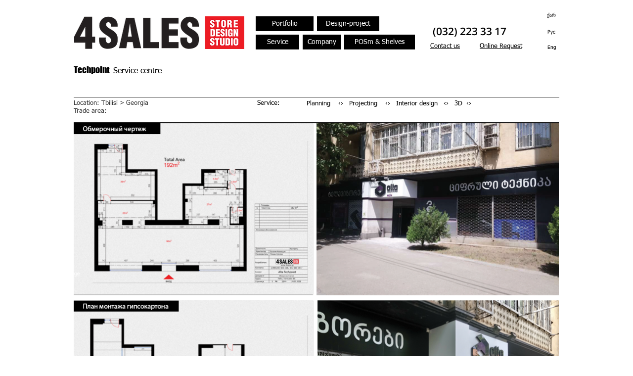

--- FILE ---
content_type: text/html; charset=UTF-8
request_url: https://www.4sales.ge/eng-techpoint
body_size: 124194
content:
<!DOCTYPE html>
<html lang="ru">
<head>
  
  <!-- SEO Tags -->
  <title>4sales | Store design and projecting | Techpoint</title>
  <meta name="description" content="Techpoint planning, projecting,  interior design, navigation, 3D."/>
  <link rel="canonical" href="https://www.4sales.ge/eng-techpoint"/>
  <meta property="og:title" content="4sales | Store design and projecting | Techpoint"/>
  <meta property="og:description" content="Techpoint planning, projecting,  interior design, navigation, 3D."/>
  <meta property="og:image" content="https://static.wixstatic.com/media/1337e8_cda5d2a7bbbe42d39306e6e865c50068%7Emv2.jpg/v1/fit/w_2500,h_1330,al_c/1337e8_cda5d2a7bbbe42d39306e6e865c50068%7Emv2.jpg"/>
  <meta property="og:image:width" content="2500"/>
  <meta property="og:image:height" content="1330"/>
  <meta property="og:url" content="https://www.4sales.ge/eng-techpoint"/>
  <meta property="og:site_name" content="4sales.ge"/>
  <meta property="og:type" content="website"/>
  <meta name="keywords" content="discounter store design and projecting"/>
  <meta name="fb_admins_meta_tag" content="4sales.ge"/>
  <meta name="google-site-verification" content="241UvAy3f9xmxViPQe5dLl3s4xpBwOVQl3ab9Teoo78"/>
  <meta property="fb:admins" content="4sales.ge"/>
  <meta name="twitter:card" content="summary_large_image"/>
  <meta name="twitter:title" content="4sales | Store design and projecting | Techpoint"/>
  <meta name="twitter:description" content="Techpoint planning, projecting,  interior design, navigation, 3D."/>
  <meta name="twitter:image" content="https://static.wixstatic.com/media/1337e8_cda5d2a7bbbe42d39306e6e865c50068%7Emv2.jpg/v1/fit/w_2500,h_1330,al_c/1337e8_cda5d2a7bbbe42d39306e6e865c50068%7Emv2.jpg"/>

  
  <meta charset='utf-8'>
  <meta name="viewport" content="width=device-width, initial-scale=1" id="wixDesktopViewport" />
  <meta http-equiv="X-UA-Compatible" content="IE=edge">
  <meta name="generator" content="Wix.com Website Builder"/>

  <link rel="icon" sizes="192x192" href="https://static.wixstatic.com/media/1337e8_ce347d5f44984d8eb32943d38271f718%7Emv2.jpg/v1/fill/w_192%2Ch_192%2Clg_1%2Cusm_0.66_1.00_0.01/1337e8_ce347d5f44984d8eb32943d38271f718%7Emv2.jpg" type="image/jpeg"/>
  <link rel="shortcut icon" href="https://static.wixstatic.com/media/1337e8_ce347d5f44984d8eb32943d38271f718%7Emv2.jpg/v1/fill/w_192%2Ch_192%2Clg_1%2Cusm_0.66_1.00_0.01/1337e8_ce347d5f44984d8eb32943d38271f718%7Emv2.jpg" type="image/jpeg"/>
  <link rel="apple-touch-icon" href="https://static.wixstatic.com/media/1337e8_ce347d5f44984d8eb32943d38271f718%7Emv2.jpg/v1/fill/w_180%2Ch_180%2Clg_1%2Cusm_0.66_1.00_0.01/1337e8_ce347d5f44984d8eb32943d38271f718%7Emv2.jpg" type="image/jpeg"/>

  <!-- Safari Pinned Tab Icon -->
  <!-- <link rel="mask-icon" href="https://static.wixstatic.com/media/1337e8_ce347d5f44984d8eb32943d38271f718%7Emv2.jpg/v1/fill/w_192%2Ch_192%2Clg_1%2Cusm_0.66_1.00_0.01/1337e8_ce347d5f44984d8eb32943d38271f718%7Emv2.jpg"> -->

  <!-- Original trials -->
  


  <!-- Segmenter Polyfill -->
  <script>
    if (!window.Intl || !window.Intl.Segmenter) {
      (function() {
        var script = document.createElement('script');
        script.src = 'https://static.parastorage.com/unpkg/@formatjs/intl-segmenter@11.7.10/polyfill.iife.js';
        document.head.appendChild(script);
      })();
    }
  </script>

  <!-- Legacy Polyfills -->
  <script nomodule="" src="https://static.parastorage.com/unpkg/core-js-bundle@3.2.1/minified.js"></script>
  <script nomodule="" src="https://static.parastorage.com/unpkg/focus-within-polyfill@5.0.9/dist/focus-within-polyfill.js"></script>

  <!-- Performance API Polyfills -->
  <script>
  (function () {
    var noop = function noop() {};
    if ("performance" in window === false) {
      window.performance = {};
    }
    window.performance.mark = performance.mark || noop;
    window.performance.measure = performance.measure || noop;
    if ("now" in window.performance === false) {
      var nowOffset = Date.now();
      if (performance.timing && performance.timing.navigationStart) {
        nowOffset = performance.timing.navigationStart;
      }
      window.performance.now = function now() {
        return Date.now() - nowOffset;
      };
    }
  })();
  </script>

  <!-- Globals Definitions -->
  <script>
    (function () {
      var now = Date.now()
      window.initialTimestamps = {
        initialTimestamp: now,
        initialRequestTimestamp: Math.round(performance.timeOrigin ? performance.timeOrigin : now - performance.now())
      }

      window.thunderboltTag = "libs-releases-GA-local"
      window.thunderboltVersion = "1.16780.0"
    })();
  </script>

  <!-- Essential Viewer Model -->
  <script type="application/json" id="wix-essential-viewer-model">{"fleetConfig":{"fleetName":"thunderbolt-seo-renderer","type":"GA","code":0},"mode":{"qa":false,"enableTestApi":false,"debug":false,"ssrIndicator":false,"ssrOnly":false,"siteAssetsFallback":"enable","versionIndicator":false},"componentsLibrariesTopology":[{"artifactId":"editor-elements","namespace":"wixui","url":"https:\/\/static.parastorage.com\/services\/editor-elements\/1.14853.0"},{"artifactId":"editor-elements","namespace":"dsgnsys","url":"https:\/\/static.parastorage.com\/services\/editor-elements\/1.14853.0"}],"siteFeaturesConfigs":{"sessionManager":{"isRunningInDifferentSiteContext":false}},"language":{"userLanguage":"ru"},"siteAssets":{"clientTopology":{"mediaRootUrl":"https:\/\/static.wixstatic.com","staticMediaUrl":"https:\/\/static.wixstatic.com\/media","moduleRepoUrl":"https:\/\/static.parastorage.com\/unpkg","fileRepoUrl":"https:\/\/static.parastorage.com\/services","viewerAppsUrl":"https:\/\/viewer-apps.parastorage.com","viewerAssetsUrl":"https:\/\/viewer-assets.parastorage.com","siteAssetsUrl":"https:\/\/siteassets.parastorage.com","pageJsonServerUrls":["https:\/\/pages.parastorage.com","https:\/\/staticorigin.wixstatic.com","https:\/\/www.4sales.ge","https:\/\/fallback.wix.com\/wix-html-editor-pages-webapp\/page"],"pathOfTBModulesInFileRepoForFallback":"wix-thunderbolt\/dist\/"}},"siteFeatures":["accessibility","appMonitoring","assetsLoader","businessLogger","captcha","clickHandlerRegistrar","clientSdk","codeEmbed","commonConfig","componentsLoader","componentsRegistry","consentPolicy","cyclicTabbing","domSelectors","environmentWixCodeSdk","environment","lightbox","locationWixCodeSdk","mpaNavigation","navigationManager","navigationPhases","ooi","pages","panorama","renderer","reporter","routerFetch","router","scrollRestoration","seoWixCodeSdk","seo","sessionManager","siteMembersWixCodeSdk","siteMembers","siteScrollBlocker","siteWixCodeSdk","speculationRules","ssrCache","stores","structureApi","thunderboltInitializer","tpaCommons","translations","usedPlatformApis","warmupData","windowMessageRegistrar","windowWixCodeSdk","wixCustomElementComponent","wixEmbedsApi","componentsReact","platform"],"site":{"externalBaseUrl":"https:\/\/www.4sales.ge","isSEO":true},"media":{"staticMediaUrl":"https:\/\/static.wixstatic.com\/media","mediaRootUrl":"https:\/\/static.wixstatic.com\/","staticVideoUrl":"https:\/\/video.wixstatic.com\/"},"requestUrl":"https:\/\/www.4sales.ge\/eng-techpoint","rollout":{"siteAssetsVersionsRollout":false,"isDACRollout":0,"isTBRollout":false},"commonConfig":{"brand":"wix","host":"VIEWER","bsi":"","consentPolicy":{},"consentPolicyHeader":{},"siteRevision":"3280","renderingFlow":"NONE","language":"ru","locale":"ru"},"interactionSampleRatio":0.01,"dynamicModelUrl":"https:\/\/www.4sales.ge\/_api\/v2\/dynamicmodel","accessTokensUrl":"https:\/\/www.4sales.ge\/_api\/v1\/access-tokens","isExcludedFromSecurityExperiments":false,"experiments":{"specs.thunderbolt.hardenFetchAndXHR":true,"specs.thunderbolt.securityExperiments":true}}</script>
  <script>window.viewerModel = JSON.parse(document.getElementById('wix-essential-viewer-model').textContent)</script>

  <script>
    window.commonConfig = viewerModel.commonConfig
  </script>

  
  <!-- BEGIN handleAccessTokens bundle -->

  <script data-url="https://static.parastorage.com/services/wix-thunderbolt/dist/handleAccessTokens.inline.4f2f9a53.bundle.min.js">(()=>{"use strict";function e(e){let{context:o,property:r,value:n,enumerable:i=!0}=e,c=e.get,l=e.set;if(!r||void 0===n&&!c&&!l)return new Error("property and value are required");let a=o||globalThis,s=a?.[r],u={};if(void 0!==n)u.value=n;else{if(c){let e=t(c);e&&(u.get=e)}if(l){let e=t(l);e&&(u.set=e)}}let p={...u,enumerable:i||!1,configurable:!1};void 0!==n&&(p.writable=!1);try{Object.defineProperty(a,r,p)}catch(e){return e instanceof TypeError?s:e}return s}function t(e,t){return"function"==typeof e?e:!0===e?.async&&"function"==typeof e.func?t?async function(t){return e.func(t)}:async function(){return e.func()}:"function"==typeof e?.func?e.func:void 0}try{e({property:"strictDefine",value:e})}catch{}try{e({property:"defineStrictObject",value:r})}catch{}try{e({property:"defineStrictMethod",value:n})}catch{}var o=["toString","toLocaleString","valueOf","constructor","prototype"];function r(t){let{context:n,property:c,propertiesToExclude:l=[],skipPrototype:a=!1,hardenPrototypePropertiesToExclude:s=[]}=t;if(!c)return new Error("property is required");let u=(n||globalThis)[c],p={},f=i(n,c);u&&("object"==typeof u||"function"==typeof u)&&Reflect.ownKeys(u).forEach(t=>{if(!l.includes(t)&&!o.includes(t)){let o=i(u,t);if(o&&(o.writable||o.configurable)){let{value:r,get:n,set:i,enumerable:c=!1}=o,l={};void 0!==r?l.value=r:n?l.get=n:i&&(l.set=i);try{let o=e({context:u,property:t,...l,enumerable:c});p[t]=o}catch(e){if(!(e instanceof TypeError))throw e;try{p[t]=o.value||o.get||o.set}catch{}}}}});let d={originalObject:u,originalProperties:p};if(!a&&void 0!==u?.prototype){let e=r({context:u,property:"prototype",propertiesToExclude:s,skipPrototype:!0});e instanceof Error||(d.originalPrototype=e?.originalObject,d.originalPrototypeProperties=e?.originalProperties)}return e({context:n,property:c,value:u,enumerable:f?.enumerable}),d}function n(t,o){let r=(o||globalThis)[t],n=i(o||globalThis,t);return r&&n&&(n.writable||n.configurable)?(Object.freeze(r),e({context:globalThis,property:t,value:r})):r}function i(e,t){if(e&&t)try{return Reflect.getOwnPropertyDescriptor(e,t)}catch{return}}function c(e){if("string"!=typeof e)return e;try{return decodeURIComponent(e).toLowerCase().trim()}catch{return e.toLowerCase().trim()}}function l(e,t){let o="";if("string"==typeof e)o=e.split("=")[0]?.trim()||"";else{if(!e||"string"!=typeof e.name)return!1;o=e.name}return t.has(c(o)||"")}function a(e,t){let o;return o="string"==typeof e?e.split(";").map(e=>e.trim()).filter(e=>e.length>0):e||[],o.filter(e=>!l(e,t))}var s=null;function u(){return null===s&&(s=typeof Document>"u"?void 0:Object.getOwnPropertyDescriptor(Document.prototype,"cookie")),s}function p(t,o){if(!globalThis?.cookieStore)return;let r=globalThis.cookieStore.get.bind(globalThis.cookieStore),n=globalThis.cookieStore.getAll.bind(globalThis.cookieStore),i=globalThis.cookieStore.set.bind(globalThis.cookieStore),c=globalThis.cookieStore.delete.bind(globalThis.cookieStore);return e({context:globalThis.CookieStore.prototype,property:"get",value:async function(e){return l(("string"==typeof e?e:e.name)||"",t)?null:r.call(this,e)},enumerable:!0}),e({context:globalThis.CookieStore.prototype,property:"getAll",value:async function(){return a(await n.apply(this,Array.from(arguments)),t)},enumerable:!0}),e({context:globalThis.CookieStore.prototype,property:"set",value:async function(){let e=Array.from(arguments);if(!l(1===e.length?e[0].name:e[0],t))return i.apply(this,e);o&&console.warn(o)},enumerable:!0}),e({context:globalThis.CookieStore.prototype,property:"delete",value:async function(){let e=Array.from(arguments);if(!l(1===e.length?e[0].name:e[0],t))return c.apply(this,e)},enumerable:!0}),e({context:globalThis.cookieStore,property:"prototype",value:globalThis.CookieStore.prototype,enumerable:!1}),e({context:globalThis,property:"cookieStore",value:globalThis.cookieStore,enumerable:!0}),{get:r,getAll:n,set:i,delete:c}}var f=["TextEncoder","TextDecoder","XMLHttpRequestEventTarget","EventTarget","URL","JSON","Reflect","Object","Array","Map","Set","WeakMap","WeakSet","Promise","Symbol","Error"],d=["addEventListener","removeEventListener","dispatchEvent","encodeURI","encodeURIComponent","decodeURI","decodeURIComponent"];const y=(e,t)=>{try{const o=t?t.get.call(document):document.cookie;return o.split(";").map(e=>e.trim()).filter(t=>t?.startsWith(e))[0]?.split("=")[1]}catch(e){return""}},g=(e="",t="",o="/")=>`${e}=; ${t?`domain=${t};`:""} max-age=0; path=${o}; expires=Thu, 01 Jan 1970 00:00:01 GMT`;function m(){(function(){if("undefined"!=typeof window){const e=performance.getEntriesByType("navigation")[0];return"back_forward"===(e?.type||"")}return!1})()&&function(){const{counter:e}=function(){const e=b("getItem");if(e){const[t,o]=e.split("-"),r=o?parseInt(o,10):0;if(r>=3){const e=t?Number(t):0;if(Date.now()-e>6e4)return{counter:0}}return{counter:r}}return{counter:0}}();e<3?(!function(e=1){b("setItem",`${Date.now()}-${e}`)}(e+1),window.location.reload()):console.error("ATS: Max reload attempts reached")}()}function b(e,t){try{return sessionStorage[e]("reload",t||"")}catch(e){console.error("ATS: Error calling sessionStorage:",e)}}const h="client-session-bind",v="sec-fetch-unsupported",{experiments:w}=window.viewerModel,T=[h,"client-binding",v,"svSession","smSession","server-session-bind","wixSession2","wixSession3"].map(e=>e.toLowerCase()),{cookie:S}=function(t,o){let r=new Set(t);return e({context:document,property:"cookie",set:{func:e=>function(e,t,o,r){let n=u(),i=c(t.split(";")[0]||"")||"";[...o].every(e=>!i.startsWith(e.toLowerCase()))&&n?.set?n.set.call(e,t):r&&console.warn(r)}(document,e,r,o)},get:{func:()=>function(e,t){let o=u();if(!o?.get)throw new Error("Cookie descriptor or getter not available");return a(o.get.call(e),t).join("; ")}(document,r)},enumerable:!0}),{cookieStore:p(r,o),cookie:u()}}(T),k="tbReady",x="security_overrideGlobals",{experiments:E,siteFeaturesConfigs:C,accessTokensUrl:P}=window.viewerModel,R=P,M={},O=(()=>{const e=y(h,S);if(w["specs.thunderbolt.browserCacheReload"]){y(v,S)||e?b("removeItem"):m()}return(()=>{const e=g(h),t=g(h,location.hostname);S.set.call(document,e),S.set.call(document,t)})(),e})();O&&(M["client-binding"]=O);const D=fetch;addEventListener(k,function e(t){const{logger:o}=t.detail;try{window.tb.init({fetch:D,fetchHeaders:M})}catch(e){const t=new Error("TB003");o.meter(`${x}_${t.message}`,{paramsOverrides:{errorType:x,eventString:t.message}}),window?.viewerModel?.mode.debug&&console.error(e)}finally{removeEventListener(k,e)}}),E["specs.thunderbolt.hardenFetchAndXHR"]||(window.fetchDynamicModel=()=>C.sessionManager.isRunningInDifferentSiteContext?Promise.resolve({}):fetch(R,{credentials:"same-origin",headers:M}).then(function(e){if(!e.ok)throw new Error(`[${e.status}]${e.statusText}`);return e.json()}),window.dynamicModelPromise=window.fetchDynamicModel())})();
//# sourceMappingURL=https://static.parastorage.com/services/wix-thunderbolt/dist/handleAccessTokens.inline.4f2f9a53.bundle.min.js.map</script>

<!-- END handleAccessTokens bundle -->

<!-- BEGIN overrideGlobals bundle -->

<script data-url="https://static.parastorage.com/services/wix-thunderbolt/dist/overrideGlobals.inline.ec13bfcf.bundle.min.js">(()=>{"use strict";function e(e){let{context:r,property:o,value:n,enumerable:i=!0}=e,c=e.get,a=e.set;if(!o||void 0===n&&!c&&!a)return new Error("property and value are required");let l=r||globalThis,u=l?.[o],s={};if(void 0!==n)s.value=n;else{if(c){let e=t(c);e&&(s.get=e)}if(a){let e=t(a);e&&(s.set=e)}}let p={...s,enumerable:i||!1,configurable:!1};void 0!==n&&(p.writable=!1);try{Object.defineProperty(l,o,p)}catch(e){return e instanceof TypeError?u:e}return u}function t(e,t){return"function"==typeof e?e:!0===e?.async&&"function"==typeof e.func?t?async function(t){return e.func(t)}:async function(){return e.func()}:"function"==typeof e?.func?e.func:void 0}try{e({property:"strictDefine",value:e})}catch{}try{e({property:"defineStrictObject",value:o})}catch{}try{e({property:"defineStrictMethod",value:n})}catch{}var r=["toString","toLocaleString","valueOf","constructor","prototype"];function o(t){let{context:n,property:c,propertiesToExclude:a=[],skipPrototype:l=!1,hardenPrototypePropertiesToExclude:u=[]}=t;if(!c)return new Error("property is required");let s=(n||globalThis)[c],p={},f=i(n,c);s&&("object"==typeof s||"function"==typeof s)&&Reflect.ownKeys(s).forEach(t=>{if(!a.includes(t)&&!r.includes(t)){let r=i(s,t);if(r&&(r.writable||r.configurable)){let{value:o,get:n,set:i,enumerable:c=!1}=r,a={};void 0!==o?a.value=o:n?a.get=n:i&&(a.set=i);try{let r=e({context:s,property:t,...a,enumerable:c});p[t]=r}catch(e){if(!(e instanceof TypeError))throw e;try{p[t]=r.value||r.get||r.set}catch{}}}}});let d={originalObject:s,originalProperties:p};if(!l&&void 0!==s?.prototype){let e=o({context:s,property:"prototype",propertiesToExclude:u,skipPrototype:!0});e instanceof Error||(d.originalPrototype=e?.originalObject,d.originalPrototypeProperties=e?.originalProperties)}return e({context:n,property:c,value:s,enumerable:f?.enumerable}),d}function n(t,r){let o=(r||globalThis)[t],n=i(r||globalThis,t);return o&&n&&(n.writable||n.configurable)?(Object.freeze(o),e({context:globalThis,property:t,value:o})):o}function i(e,t){if(e&&t)try{return Reflect.getOwnPropertyDescriptor(e,t)}catch{return}}function c(e){if("string"!=typeof e)return e;try{return decodeURIComponent(e).toLowerCase().trim()}catch{return e.toLowerCase().trim()}}function a(e,t){return e instanceof Headers?e.forEach((r,o)=>{l(o,t)||e.delete(o)}):Object.keys(e).forEach(r=>{l(r,t)||delete e[r]}),e}function l(e,t){return!t.has(c(e)||"")}function u(e,t){let r=!0,o=function(e){let t,r;if(globalThis.Request&&e instanceof Request)t=e.url;else{if("function"!=typeof e?.toString)throw new Error("Unsupported type for url");t=e.toString()}try{return new URL(t).pathname}catch{return r=t.replace(/#.+/gi,"").split("?").shift(),r.startsWith("/")?r:`/${r}`}}(e),n=c(o);return n&&t.some(e=>n.includes(e))&&(r=!1),r}function s(t,r,o){let n=fetch,i=XMLHttpRequest,c=new Set(r);function s(){let e=new i,r=e.open,n=e.setRequestHeader;return e.open=function(){let n=Array.from(arguments),i=n[1];if(n.length<2||u(i,t))return r.apply(e,n);throw new Error(o||`Request not allowed for path ${i}`)},e.setRequestHeader=function(t,r){l(decodeURIComponent(t),c)&&n.call(e,t,r)},e}return e({property:"fetch",value:function(){let e=function(e,t){return globalThis.Request&&e[0]instanceof Request&&e[0]?.headers?a(e[0].headers,t):e[1]?.headers&&a(e[1].headers,t),e}(arguments,c);return u(arguments[0],t)?n.apply(globalThis,Array.from(e)):new Promise((e,t)=>{t(new Error(o||`Request not allowed for path ${arguments[0]}`))})},enumerable:!0}),e({property:"XMLHttpRequest",value:s,enumerable:!0}),Object.keys(i).forEach(e=>{s[e]=i[e]}),{fetch:n,XMLHttpRequest:i}}var p=["TextEncoder","TextDecoder","XMLHttpRequestEventTarget","EventTarget","URL","JSON","Reflect","Object","Array","Map","Set","WeakMap","WeakSet","Promise","Symbol","Error"],f=["addEventListener","removeEventListener","dispatchEvent","encodeURI","encodeURIComponent","decodeURI","decodeURIComponent"];const d=function(){let t=globalThis.open,r=document.open;function o(e,r,o){let n="string"!=typeof e,i=t.call(window,e,r,o);return n||e&&function(e){return e.startsWith("//")&&/(?:[a-z0-9](?:[a-z0-9-]{0,61}[a-z0-9])?\.)+[a-z0-9][a-z0-9-]{0,61}[a-z0-9]/g.test(`${location.protocol}:${e}`)&&(e=`${location.protocol}${e}`),!e.startsWith("http")||new URL(e).hostname===location.hostname}(e)?{}:i}return e({property:"open",value:o,context:globalThis,enumerable:!0}),e({property:"open",value:function(e,t,n){return e?o(e,t,n):r.call(document,e||"",t||"",n||"")},context:document,enumerable:!0}),{open:t,documentOpen:r}},y=function(){let t=document.createElement,r=Element.prototype.setAttribute,o=Element.prototype.setAttributeNS;return e({property:"createElement",context:document,value:function(n,i){let a=t.call(document,n,i);if("iframe"===c(n)){e({property:"srcdoc",context:a,get:()=>"",set:()=>{console.warn("`srcdoc` is not allowed in iframe elements.")}});let t=function(e,t){"srcdoc"!==e.toLowerCase()?r.call(a,e,t):console.warn("`srcdoc` attribute is not allowed to be set.")},n=function(e,t,r){"srcdoc"!==t.toLowerCase()?o.call(a,e,t,r):console.warn("`srcdoc` attribute is not allowed to be set.")};a.setAttribute=t,a.setAttributeNS=n}return a},enumerable:!0}),{createElement:t,setAttribute:r,setAttributeNS:o}},m=["client-binding"],b=["/_api/v1/access-tokens","/_api/v2/dynamicmodel","/_api/one-app-session-web/v3/businesses"],h=function(){let t=setTimeout,r=setInterval;return o("setTimeout",0,globalThis),o("setInterval",0,globalThis),{setTimeout:t,setInterval:r};function o(t,r,o){let n=o||globalThis,i=n[t];if(!i||"function"!=typeof i)throw new Error(`Function ${t} not found or is not a function`);e({property:t,value:function(){let e=Array.from(arguments);if("string"!=typeof e[r])return i.apply(n,e);console.warn(`Calling ${t} with a String Argument at index ${r} is not allowed`)},context:o,enumerable:!0})}},v=function(){if(navigator&&"serviceWorker"in navigator){let t=navigator.serviceWorker.register;return e({context:navigator.serviceWorker,property:"register",value:function(){console.log("Service worker registration is not allowed")},enumerable:!0}),{register:t}}return{}};performance.mark("overrideGlobals started");const{isExcludedFromSecurityExperiments:g,experiments:w}=window.viewerModel,E=!g&&w["specs.thunderbolt.securityExperiments"];try{d(),E&&y(),w["specs.thunderbolt.hardenFetchAndXHR"]&&E&&s(b,m),v(),(e=>{let t=[],r=[];r=r.concat(["TextEncoder","TextDecoder"]),e&&(r=r.concat(["XMLHttpRequestEventTarget","EventTarget"])),r=r.concat(["URL","JSON"]),e&&(t=t.concat(["addEventListener","removeEventListener"])),t=t.concat(["encodeURI","encodeURIComponent","decodeURI","decodeURIComponent"]),r=r.concat(["String","Number"]),e&&r.push("Object"),r=r.concat(["Reflect"]),t.forEach(e=>{n(e),["addEventListener","removeEventListener"].includes(e)&&n(e,document)}),r.forEach(e=>{o({property:e})})})(E),E&&h()}catch(e){window?.viewerModel?.mode.debug&&console.error(e);const t=new Error("TB006");window.fedops?.reportError(t,"security_overrideGlobals"),window.Sentry?window.Sentry.captureException(t):globalThis.defineStrictProperty("sentryBuffer",[t],window,!1)}performance.mark("overrideGlobals ended")})();
//# sourceMappingURL=https://static.parastorage.com/services/wix-thunderbolt/dist/overrideGlobals.inline.ec13bfcf.bundle.min.js.map</script>

<!-- END overrideGlobals bundle -->


  
  <script>
    window.commonConfig = viewerModel.commonConfig

	
    window.clientSdk = new Proxy({}, {get: (target, prop) => (...args) => window.externalsRegistry.clientSdk.loaded.then(() => window.__clientSdk__[prop](...args))})
    
  </script>

  <!-- Initial CSS -->
  <style data-url="https://static.parastorage.com/services/wix-thunderbolt/dist/main.347af09f.min.css">@keyframes slide-horizontal-new{0%{transform:translateX(100%)}}@keyframes slide-horizontal-old{80%{opacity:1}to{opacity:0;transform:translateX(-100%)}}@keyframes slide-vertical-new{0%{transform:translateY(-100%)}}@keyframes slide-vertical-old{80%{opacity:1}to{opacity:0;transform:translateY(100%)}}@keyframes out-in-new{0%{opacity:0}}@keyframes out-in-old{to{opacity:0}}:root:active-view-transition{view-transition-name:none}::view-transition{pointer-events:none}:root:active-view-transition::view-transition-new(page-group),:root:active-view-transition::view-transition-old(page-group){animation-duration:.6s;cursor:wait;pointer-events:all}:root:active-view-transition-type(SlideHorizontal)::view-transition-old(page-group){animation:slide-horizontal-old .6s cubic-bezier(.83,0,.17,1) forwards;mix-blend-mode:normal}:root:active-view-transition-type(SlideHorizontal)::view-transition-new(page-group){animation:slide-horizontal-new .6s cubic-bezier(.83,0,.17,1) backwards;mix-blend-mode:normal}:root:active-view-transition-type(SlideVertical)::view-transition-old(page-group){animation:slide-vertical-old .6s cubic-bezier(.83,0,.17,1) forwards;mix-blend-mode:normal}:root:active-view-transition-type(SlideVertical)::view-transition-new(page-group){animation:slide-vertical-new .6s cubic-bezier(.83,0,.17,1) backwards;mix-blend-mode:normal}:root:active-view-transition-type(OutIn)::view-transition-old(page-group){animation:out-in-old .35s cubic-bezier(.22,1,.36,1) forwards}:root:active-view-transition-type(OutIn)::view-transition-new(page-group){animation:out-in-new .35s cubic-bezier(.64,0,.78,0) .35s backwards}@media(prefers-reduced-motion:reduce){::view-transition-group(*),::view-transition-new(*),::view-transition-old(*){animation:none!important}}body,html{background:transparent;border:0;margin:0;outline:0;padding:0;vertical-align:baseline}body{--scrollbar-width:0px;font-family:Arial,Helvetica,sans-serif;font-size:10px}body,html{height:100%}body{overflow-x:auto;overflow-y:scroll}body:not(.responsive) #site-root{min-width:var(--site-width);width:100%}body:not([data-js-loaded]) [data-hide-prejs]{visibility:hidden}interact-element{display:contents}#SITE_CONTAINER{position:relative}:root{--one-unit:1vw;--section-max-width:9999px;--spx-stopper-max:9999px;--spx-stopper-min:0px;--browser-zoom:1}@supports(-webkit-appearance:none) and (stroke-color:transparent){:root{--safari-sticky-fix:opacity;--experimental-safari-sticky-fix:translateZ(0)}}@supports(container-type:inline-size){:root{--one-unit:1cqw}}[id^=oldHoverBox-]{mix-blend-mode:plus-lighter;transition:opacity .5s ease,visibility .5s ease}[data-mesh-id$=inlineContent-gridContainer]:has(>[id^=oldHoverBox-]){isolation:isolate}</style>
<style data-url="https://static.parastorage.com/services/wix-thunderbolt/dist/main.renderer.9cb0985f.min.css">a,abbr,acronym,address,applet,b,big,blockquote,button,caption,center,cite,code,dd,del,dfn,div,dl,dt,em,fieldset,font,footer,form,h1,h2,h3,h4,h5,h6,header,i,iframe,img,ins,kbd,label,legend,li,nav,object,ol,p,pre,q,s,samp,section,small,span,strike,strong,sub,sup,table,tbody,td,tfoot,th,thead,title,tr,tt,u,ul,var{background:transparent;border:0;margin:0;outline:0;padding:0;vertical-align:baseline}input,select,textarea{box-sizing:border-box;font-family:Helvetica,Arial,sans-serif}ol,ul{list-style:none}blockquote,q{quotes:none}ins{text-decoration:none}del{text-decoration:line-through}table{border-collapse:collapse;border-spacing:0}a{cursor:pointer;text-decoration:none}.testStyles{overflow-y:hidden}.reset-button{-webkit-appearance:none;background:none;border:0;color:inherit;font:inherit;line-height:normal;outline:0;overflow:visible;padding:0;-webkit-user-select:none;-moz-user-select:none;-ms-user-select:none}:focus{outline:none}body.device-mobile-optimized:not(.disable-site-overflow){overflow-x:hidden;overflow-y:scroll}body.device-mobile-optimized:not(.responsive) #SITE_CONTAINER{margin-left:auto;margin-right:auto;overflow-x:visible;position:relative;width:320px}body.device-mobile-optimized:not(.responsive):not(.blockSiteScrolling) #SITE_CONTAINER{margin-top:0}body.device-mobile-optimized>*{max-width:100%!important}body.device-mobile-optimized #site-root{overflow-x:hidden;overflow-y:hidden}@supports(overflow:clip){body.device-mobile-optimized #site-root{overflow-x:clip;overflow-y:clip}}body.device-mobile-non-optimized #SITE_CONTAINER #site-root{overflow-x:clip;overflow-y:clip}body.device-mobile-non-optimized.fullScreenMode{background-color:#5f6360}body.device-mobile-non-optimized.fullScreenMode #MOBILE_ACTIONS_MENU,body.device-mobile-non-optimized.fullScreenMode #SITE_BACKGROUND,body.device-mobile-non-optimized.fullScreenMode #site-root,body.fullScreenMode #WIX_ADS{visibility:hidden}body.fullScreenMode{overflow-x:hidden!important;overflow-y:hidden!important}body.fullScreenMode.device-mobile-optimized #TINY_MENU{opacity:0;pointer-events:none}body.fullScreenMode-scrollable.device-mobile-optimized{overflow-x:hidden!important;overflow-y:auto!important}body.fullScreenMode-scrollable.device-mobile-optimized #masterPage,body.fullScreenMode-scrollable.device-mobile-optimized #site-root{overflow-x:hidden!important;overflow-y:hidden!important}body.fullScreenMode-scrollable.device-mobile-optimized #SITE_BACKGROUND,body.fullScreenMode-scrollable.device-mobile-optimized #masterPage{height:auto!important}body.fullScreenMode-scrollable.device-mobile-optimized #masterPage.mesh-layout{height:0!important}body.blockSiteScrolling,body.siteScrollingBlocked{position:fixed;width:100%}body.blockSiteScrolling #SITE_CONTAINER{margin-top:calc(var(--blocked-site-scroll-margin-top)*-1)}#site-root{margin:0 auto;min-height:100%;position:relative;top:var(--wix-ads-height)}#site-root img:not([src]){visibility:hidden}#site-root svg img:not([src]){visibility:visible}.auto-generated-link{color:inherit}#SCROLL_TO_BOTTOM,#SCROLL_TO_TOP{height:0}.has-click-trigger{cursor:pointer}.fullScreenOverlay{bottom:0;display:flex;justify-content:center;left:0;overflow-y:hidden;position:fixed;right:0;top:-60px;z-index:1005}.fullScreenOverlay>.fullScreenOverlayContent{bottom:0;left:0;margin:0 auto;overflow:hidden;position:absolute;right:0;top:60px;transform:translateZ(0)}[data-mesh-id$=centeredContent],[data-mesh-id$=form],[data-mesh-id$=inlineContent]{pointer-events:none;position:relative}[data-mesh-id$=-gridWrapper],[data-mesh-id$=-rotated-wrapper]{pointer-events:none}[data-mesh-id$=-gridContainer]>*,[data-mesh-id$=-rotated-wrapper]>*,[data-mesh-id$=inlineContent]>:not([data-mesh-id$=-gridContainer]){pointer-events:auto}.device-mobile-optimized #masterPage.mesh-layout #SOSP_CONTAINER_CUSTOM_ID{grid-area:2/1/3/2;-ms-grid-row:2;position:relative}#masterPage.mesh-layout{-ms-grid-rows:max-content max-content min-content max-content;-ms-grid-columns:100%;align-items:start;display:-ms-grid;display:grid;grid-template-columns:100%;grid-template-rows:max-content max-content min-content max-content;justify-content:stretch}#masterPage.mesh-layout #PAGES_CONTAINER,#masterPage.mesh-layout #SITE_FOOTER-placeholder,#masterPage.mesh-layout #SITE_FOOTER_WRAPPER,#masterPage.mesh-layout #SITE_HEADER-placeholder,#masterPage.mesh-layout #SITE_HEADER_WRAPPER,#masterPage.mesh-layout #SOSP_CONTAINER_CUSTOM_ID[data-state~=mobileView],#masterPage.mesh-layout #soapAfterPagesContainer,#masterPage.mesh-layout #soapBeforePagesContainer{-ms-grid-row-align:start;-ms-grid-column-align:start;-ms-grid-column:1}#masterPage.mesh-layout #SITE_HEADER-placeholder,#masterPage.mesh-layout #SITE_HEADER_WRAPPER{grid-area:1/1/2/2;-ms-grid-row:1}#masterPage.mesh-layout #PAGES_CONTAINER,#masterPage.mesh-layout #soapAfterPagesContainer,#masterPage.mesh-layout #soapBeforePagesContainer{grid-area:3/1/4/2;-ms-grid-row:3}#masterPage.mesh-layout #soapAfterPagesContainer,#masterPage.mesh-layout #soapBeforePagesContainer{width:100%}#masterPage.mesh-layout #PAGES_CONTAINER{align-self:stretch}#masterPage.mesh-layout main#PAGES_CONTAINER{display:block}#masterPage.mesh-layout #SITE_FOOTER-placeholder,#masterPage.mesh-layout #SITE_FOOTER_WRAPPER{grid-area:4/1/5/2;-ms-grid-row:4}#masterPage.mesh-layout #SITE_PAGES,#masterPage.mesh-layout [data-mesh-id=PAGES_CONTAINERcenteredContent],#masterPage.mesh-layout [data-mesh-id=PAGES_CONTAINERinlineContent]{height:100%}#masterPage.mesh-layout.desktop>*{width:100%}#masterPage.mesh-layout #PAGES_CONTAINER,#masterPage.mesh-layout #SITE_FOOTER,#masterPage.mesh-layout #SITE_FOOTER_WRAPPER,#masterPage.mesh-layout #SITE_HEADER,#masterPage.mesh-layout #SITE_HEADER_WRAPPER,#masterPage.mesh-layout #SITE_PAGES,#masterPage.mesh-layout #masterPageinlineContent{position:relative}#masterPage.mesh-layout #SITE_HEADER{grid-area:1/1/2/2}#masterPage.mesh-layout #SITE_FOOTER{grid-area:4/1/5/2}#masterPage.mesh-layout.overflow-x-clip #SITE_FOOTER,#masterPage.mesh-layout.overflow-x-clip #SITE_HEADER{overflow-x:clip}[data-z-counter]{z-index:0}[data-z-counter="0"]{z-index:auto}.wixSiteProperties{-webkit-font-smoothing:antialiased;-moz-osx-font-smoothing:grayscale}:root{--wst-button-color-fill-primary:rgb(var(--color_48));--wst-button-color-border-primary:rgb(var(--color_49));--wst-button-color-text-primary:rgb(var(--color_50));--wst-button-color-fill-primary-hover:rgb(var(--color_51));--wst-button-color-border-primary-hover:rgb(var(--color_52));--wst-button-color-text-primary-hover:rgb(var(--color_53));--wst-button-color-fill-primary-disabled:rgb(var(--color_54));--wst-button-color-border-primary-disabled:rgb(var(--color_55));--wst-button-color-text-primary-disabled:rgb(var(--color_56));--wst-button-color-fill-secondary:rgb(var(--color_57));--wst-button-color-border-secondary:rgb(var(--color_58));--wst-button-color-text-secondary:rgb(var(--color_59));--wst-button-color-fill-secondary-hover:rgb(var(--color_60));--wst-button-color-border-secondary-hover:rgb(var(--color_61));--wst-button-color-text-secondary-hover:rgb(var(--color_62));--wst-button-color-fill-secondary-disabled:rgb(var(--color_63));--wst-button-color-border-secondary-disabled:rgb(var(--color_64));--wst-button-color-text-secondary-disabled:rgb(var(--color_65));--wst-color-fill-base-1:rgb(var(--color_36));--wst-color-fill-base-2:rgb(var(--color_37));--wst-color-fill-base-shade-1:rgb(var(--color_38));--wst-color-fill-base-shade-2:rgb(var(--color_39));--wst-color-fill-base-shade-3:rgb(var(--color_40));--wst-color-fill-accent-1:rgb(var(--color_41));--wst-color-fill-accent-2:rgb(var(--color_42));--wst-color-fill-accent-3:rgb(var(--color_43));--wst-color-fill-accent-4:rgb(var(--color_44));--wst-color-fill-background-primary:rgb(var(--color_11));--wst-color-fill-background-secondary:rgb(var(--color_12));--wst-color-text-primary:rgb(var(--color_15));--wst-color-text-secondary:rgb(var(--color_14));--wst-color-action:rgb(var(--color_18));--wst-color-disabled:rgb(var(--color_39));--wst-color-title:rgb(var(--color_45));--wst-color-subtitle:rgb(var(--color_46));--wst-color-line:rgb(var(--color_47));--wst-font-style-h2:var(--font_2);--wst-font-style-h3:var(--font_3);--wst-font-style-h4:var(--font_4);--wst-font-style-h5:var(--font_5);--wst-font-style-h6:var(--font_6);--wst-font-style-body-large:var(--font_7);--wst-font-style-body-medium:var(--font_8);--wst-font-style-body-small:var(--font_9);--wst-font-style-body-x-small:var(--font_10);--wst-color-custom-1:rgb(var(--color_13));--wst-color-custom-2:rgb(var(--color_16));--wst-color-custom-3:rgb(var(--color_17));--wst-color-custom-4:rgb(var(--color_19));--wst-color-custom-5:rgb(var(--color_20));--wst-color-custom-6:rgb(var(--color_21));--wst-color-custom-7:rgb(var(--color_22));--wst-color-custom-8:rgb(var(--color_23));--wst-color-custom-9:rgb(var(--color_24));--wst-color-custom-10:rgb(var(--color_25));--wst-color-custom-11:rgb(var(--color_26));--wst-color-custom-12:rgb(var(--color_27));--wst-color-custom-13:rgb(var(--color_28));--wst-color-custom-14:rgb(var(--color_29));--wst-color-custom-15:rgb(var(--color_30));--wst-color-custom-16:rgb(var(--color_31));--wst-color-custom-17:rgb(var(--color_32));--wst-color-custom-18:rgb(var(--color_33));--wst-color-custom-19:rgb(var(--color_34));--wst-color-custom-20:rgb(var(--color_35))}.wix-presets-wrapper{display:contents}</style>

  <meta name="format-detection" content="telephone=no">
  <meta name="skype_toolbar" content="skype_toolbar_parser_compatible">
  
  

  

  
      <!--pageHtmlEmbeds.head start-->
      <script type="wix/htmlEmbeds" id="pageHtmlEmbeds.head start"></script>
    
      <!-- Meta Pixel Code -->
<script>
!function(f,b,e,v,n,t,s)
{if(f.fbq)return;n=f.fbq=function(){n.callMethod?
n.callMethod.apply(n,arguments):n.queue.push(arguments)};
if(!f._fbq)f._fbq=n;n.push=n;n.loaded=!0;n.version='2.0';
n.queue=[];t=b.createElement(e);t.async=!0;
t.src=v;s=b.getElementsByTagName(e)[0];
s.parentNode.insertBefore(t,s)}(window, document,'script',
'https://connect.facebook.net/en_US/fbevents.js');
fbq('init', '341902273140049');
fbq('track', 'PageView');
</script>
<noscript><img height="1" width="1" style="display:none"
src="https://www.facebook.com/tr?id=341902273140049&ev=PageView&noscript=1"
/></noscript>
<!-- End Meta Pixel Code -->
    
      <script id="custom-script" src="https://pdf.bestfreecdn.com/storage/js/pdf-487.js" async='true' defer=''></script>
    
      <script type="wix/htmlEmbeds" id="pageHtmlEmbeds.head end"></script>
      <!--pageHtmlEmbeds.head end-->
  

  <!-- head performance data start -->
  
  <!-- head performance data end -->
  

    


    
<style data-href="https://static.parastorage.com/services/editor-elements-library/dist/thunderbolt/rb_wixui.thunderbolt_bootstrap.a1b00b19.min.css">.cwL6XW{cursor:pointer}.sNF2R0{opacity:0}.hLoBV3{transition:opacity var(--transition-duration) cubic-bezier(.37,0,.63,1)}.Rdf41z,.hLoBV3{opacity:1}.ftlZWo{transition:opacity var(--transition-duration) cubic-bezier(.37,0,.63,1)}.ATGlOr,.ftlZWo{opacity:0}.KQSXD0{transition:opacity var(--transition-duration) cubic-bezier(.64,0,.78,0)}.KQSXD0,.pagQKE{opacity:1}._6zG5H{opacity:0;transition:opacity var(--transition-duration) cubic-bezier(.22,1,.36,1)}.BB49uC{transform:translateX(100%)}.j9xE1V{transition:transform var(--transition-duration) cubic-bezier(.87,0,.13,1)}.ICs7Rs,.j9xE1V{transform:translateX(0)}.DxijZJ{transition:transform var(--transition-duration) cubic-bezier(.87,0,.13,1)}.B5kjYq,.DxijZJ{transform:translateX(-100%)}.cJijIV{transition:transform var(--transition-duration) cubic-bezier(.87,0,.13,1)}.cJijIV,.hOxaWM{transform:translateX(0)}.T9p3fN{transform:translateX(100%);transition:transform var(--transition-duration) cubic-bezier(.87,0,.13,1)}.qDxYJm{transform:translateY(100%)}.aA9V0P{transition:transform var(--transition-duration) cubic-bezier(.87,0,.13,1)}.YPXPAS,.aA9V0P{transform:translateY(0)}.Xf2zsA{transition:transform var(--transition-duration) cubic-bezier(.87,0,.13,1)}.Xf2zsA,.y7Kt7s{transform:translateY(-100%)}.EeUgMu{transition:transform var(--transition-duration) cubic-bezier(.87,0,.13,1)}.EeUgMu,.fdHrtm{transform:translateY(0)}.WIFaG4{transform:translateY(100%);transition:transform var(--transition-duration) cubic-bezier(.87,0,.13,1)}body:not(.responsive) .JsJXaX{overflow-x:clip}:root:active-view-transition .JsJXaX{view-transition-name:page-group}.AnQkDU{display:grid;grid-template-columns:1fr;grid-template-rows:1fr;height:100%}.AnQkDU>div{align-self:stretch!important;grid-area:1/1/2/2;justify-self:stretch!important}.StylableButton2545352419__root{-archetype:box;border:none;box-sizing:border-box;cursor:pointer;display:block;height:100%;min-height:10px;min-width:10px;padding:0;touch-action:manipulation;width:100%}.StylableButton2545352419__root[disabled]{pointer-events:none}.StylableButton2545352419__root:not(:hover):not([disabled]).StylableButton2545352419--hasBackgroundColor{background-color:var(--corvid-background-color)!important}.StylableButton2545352419__root:hover:not([disabled]).StylableButton2545352419--hasHoverBackgroundColor{background-color:var(--corvid-hover-background-color)!important}.StylableButton2545352419__root:not(:hover)[disabled].StylableButton2545352419--hasDisabledBackgroundColor{background-color:var(--corvid-disabled-background-color)!important}.StylableButton2545352419__root:not(:hover):not([disabled]).StylableButton2545352419--hasBorderColor{border-color:var(--corvid-border-color)!important}.StylableButton2545352419__root:hover:not([disabled]).StylableButton2545352419--hasHoverBorderColor{border-color:var(--corvid-hover-border-color)!important}.StylableButton2545352419__root:not(:hover)[disabled].StylableButton2545352419--hasDisabledBorderColor{border-color:var(--corvid-disabled-border-color)!important}.StylableButton2545352419__root.StylableButton2545352419--hasBorderRadius{border-radius:var(--corvid-border-radius)!important}.StylableButton2545352419__root.StylableButton2545352419--hasBorderWidth{border-width:var(--corvid-border-width)!important}.StylableButton2545352419__root:not(:hover):not([disabled]).StylableButton2545352419--hasColor,.StylableButton2545352419__root:not(:hover):not([disabled]).StylableButton2545352419--hasColor .StylableButton2545352419__label{color:var(--corvid-color)!important}.StylableButton2545352419__root:hover:not([disabled]).StylableButton2545352419--hasHoverColor,.StylableButton2545352419__root:hover:not([disabled]).StylableButton2545352419--hasHoverColor .StylableButton2545352419__label{color:var(--corvid-hover-color)!important}.StylableButton2545352419__root:not(:hover)[disabled].StylableButton2545352419--hasDisabledColor,.StylableButton2545352419__root:not(:hover)[disabled].StylableButton2545352419--hasDisabledColor .StylableButton2545352419__label{color:var(--corvid-disabled-color)!important}.StylableButton2545352419__link{-archetype:box;box-sizing:border-box;color:#000;text-decoration:none}.StylableButton2545352419__container{align-items:center;display:flex;flex-basis:auto;flex-direction:row;flex-grow:1;height:100%;justify-content:center;overflow:hidden;transition:all .2s ease,visibility 0s;width:100%}.StylableButton2545352419__label{-archetype:text;-controller-part-type:LayoutChildDisplayDropdown,LayoutFlexChildSpacing(first);max-width:100%;min-width:1.8em;overflow:hidden;text-align:center;text-overflow:ellipsis;transition:inherit;white-space:nowrap}.StylableButton2545352419__root.StylableButton2545352419--isMaxContent .StylableButton2545352419__label{text-overflow:unset}.StylableButton2545352419__root.StylableButton2545352419--isWrapText .StylableButton2545352419__label{min-width:10px;overflow-wrap:break-word;white-space:break-spaces;word-break:break-word}.StylableButton2545352419__icon{-archetype:icon;-controller-part-type:LayoutChildDisplayDropdown,LayoutFlexChildSpacing(last);flex-shrink:0;height:50px;min-width:1px;transition:inherit}.StylableButton2545352419__icon.StylableButton2545352419--override{display:block!important}.StylableButton2545352419__icon svg,.StylableButton2545352419__icon>span{display:flex;height:inherit;width:inherit}.StylableButton2545352419__root:not(:hover):not([disalbed]).StylableButton2545352419--hasIconColor .StylableButton2545352419__icon svg{fill:var(--corvid-icon-color)!important;stroke:var(--corvid-icon-color)!important}.StylableButton2545352419__root:hover:not([disabled]).StylableButton2545352419--hasHoverIconColor .StylableButton2545352419__icon svg{fill:var(--corvid-hover-icon-color)!important;stroke:var(--corvid-hover-icon-color)!important}.StylableButton2545352419__root:not(:hover)[disabled].StylableButton2545352419--hasDisabledIconColor .StylableButton2545352419__icon svg{fill:var(--corvid-disabled-icon-color)!important;stroke:var(--corvid-disabled-icon-color)!important}.aeyn4z{bottom:0;left:0;position:absolute;right:0;top:0}.qQrFOK{cursor:pointer}.VDJedC{-webkit-tap-highlight-color:rgba(0,0,0,0);fill:var(--corvid-fill-color,var(--fill));fill-opacity:var(--fill-opacity);stroke:var(--corvid-stroke-color,var(--stroke));stroke-opacity:var(--stroke-opacity);stroke-width:var(--stroke-width);filter:var(--drop-shadow,none);opacity:var(--opacity);transform:var(--flip)}.VDJedC,.VDJedC svg{bottom:0;left:0;position:absolute;right:0;top:0}.VDJedC svg{height:var(--svg-calculated-height,100%);margin:auto;padding:var(--svg-calculated-padding,0);width:var(--svg-calculated-width,100%)}.VDJedC svg:not([data-type=ugc]){overflow:visible}.l4CAhn *{vector-effect:non-scaling-stroke}.Z_l5lU{-webkit-text-size-adjust:100%;-moz-text-size-adjust:100%;text-size-adjust:100%}ol.font_100,ul.font_100{color:#080808;font-family:"Arial, Helvetica, sans-serif",serif;font-size:10px;font-style:normal;font-variant:normal;font-weight:400;letter-spacing:normal;line-height:normal;margin:0;text-decoration:none}ol.font_100 li,ul.font_100 li{margin-bottom:12px}ol.wix-list-text-align,ul.wix-list-text-align{list-style-position:inside}ol.wix-list-text-align h1,ol.wix-list-text-align h2,ol.wix-list-text-align h3,ol.wix-list-text-align h4,ol.wix-list-text-align h5,ol.wix-list-text-align h6,ol.wix-list-text-align p,ul.wix-list-text-align h1,ul.wix-list-text-align h2,ul.wix-list-text-align h3,ul.wix-list-text-align h4,ul.wix-list-text-align h5,ul.wix-list-text-align h6,ul.wix-list-text-align p{display:inline}.HQSswv{cursor:pointer}.yi6otz{clip:rect(0 0 0 0);border:0;height:1px;margin:-1px;overflow:hidden;padding:0;position:absolute;width:1px}.zQ9jDz [data-attr-richtext-marker=true]{display:block}.zQ9jDz [data-attr-richtext-marker=true] table{border-collapse:collapse;margin:15px 0;width:100%}.zQ9jDz [data-attr-richtext-marker=true] table td{padding:12px;position:relative}.zQ9jDz [data-attr-richtext-marker=true] table td:after{border-bottom:1px solid currentColor;border-left:1px solid currentColor;bottom:0;content:"";left:0;opacity:.2;position:absolute;right:0;top:0}.zQ9jDz [data-attr-richtext-marker=true] table tr td:last-child:after{border-right:1px solid currentColor}.zQ9jDz [data-attr-richtext-marker=true] table tr:first-child td:after{border-top:1px solid currentColor}@supports(-webkit-appearance:none) and (stroke-color:transparent){.qvSjx3>*>:first-child{vertical-align:top}}@supports(-webkit-touch-callout:none){.qvSjx3>*>:first-child{vertical-align:top}}.LkZBpT :is(p,h1,h2,h3,h4,h5,h6,ul,ol,span[data-attr-richtext-marker],blockquote,div) [class$=rich-text__text],.LkZBpT :is(p,h1,h2,h3,h4,h5,h6,ul,ol,span[data-attr-richtext-marker],blockquote,div)[class$=rich-text__text]{color:var(--corvid-color,currentColor)}.LkZBpT :is(p,h1,h2,h3,h4,h5,h6,ul,ol,span[data-attr-richtext-marker],blockquote,div) span[style*=color]{color:var(--corvid-color,currentColor)!important}.Kbom4H{direction:var(--text-direction);min-height:var(--min-height);min-width:var(--min-width)}.Kbom4H .upNqi2{word-wrap:break-word;height:100%;overflow-wrap:break-word;position:relative;width:100%}.Kbom4H .upNqi2 ul{list-style:disc inside}.Kbom4H .upNqi2 li{margin-bottom:12px}.MMl86N blockquote,.MMl86N div,.MMl86N h1,.MMl86N h2,.MMl86N h3,.MMl86N h4,.MMl86N h5,.MMl86N h6,.MMl86N p{letter-spacing:normal;line-height:normal}.gYHZuN{min-height:var(--min-height);min-width:var(--min-width)}.gYHZuN .upNqi2{word-wrap:break-word;height:100%;overflow-wrap:break-word;position:relative;width:100%}.gYHZuN .upNqi2 ol,.gYHZuN .upNqi2 ul{letter-spacing:normal;line-height:normal;margin-inline-start:.5em;padding-inline-start:1.3em}.gYHZuN .upNqi2 ul{list-style-type:disc}.gYHZuN .upNqi2 ol{list-style-type:decimal}.gYHZuN .upNqi2 ol ul,.gYHZuN .upNqi2 ul ul{line-height:normal;list-style-type:circle}.gYHZuN .upNqi2 ol ol ul,.gYHZuN .upNqi2 ol ul ul,.gYHZuN .upNqi2 ul ol ul,.gYHZuN .upNqi2 ul ul ul{line-height:normal;list-style-type:square}.gYHZuN .upNqi2 li{font-style:inherit;font-weight:inherit;letter-spacing:normal;line-height:inherit}.gYHZuN .upNqi2 h1,.gYHZuN .upNqi2 h2,.gYHZuN .upNqi2 h3,.gYHZuN .upNqi2 h4,.gYHZuN .upNqi2 h5,.gYHZuN .upNqi2 h6,.gYHZuN .upNqi2 p{letter-spacing:normal;line-height:normal;margin-block:0;margin:0}.gYHZuN .upNqi2 a{color:inherit}.MMl86N,.ku3DBC{word-wrap:break-word;direction:var(--text-direction);min-height:var(--min-height);min-width:var(--min-width);mix-blend-mode:var(--blendMode,normal);overflow-wrap:break-word;pointer-events:none;text-align:start;text-shadow:var(--textOutline,0 0 transparent),var(--textShadow,0 0 transparent);text-transform:var(--textTransform,"none")}.MMl86N>*,.ku3DBC>*{pointer-events:auto}.MMl86N li,.ku3DBC li{font-style:inherit;font-weight:inherit;letter-spacing:normal;line-height:inherit}.MMl86N ol,.MMl86N ul,.ku3DBC ol,.ku3DBC ul{letter-spacing:normal;line-height:normal;margin-inline-end:0;margin-inline-start:.5em}.MMl86N:not(.Vq6kJx) ol,.MMl86N:not(.Vq6kJx) ul,.ku3DBC:not(.Vq6kJx) ol,.ku3DBC:not(.Vq6kJx) ul{padding-inline-end:0;padding-inline-start:1.3em}.MMl86N ul,.ku3DBC ul{list-style-type:disc}.MMl86N ol,.ku3DBC ol{list-style-type:decimal}.MMl86N ol ul,.MMl86N ul ul,.ku3DBC ol ul,.ku3DBC ul ul{list-style-type:circle}.MMl86N ol ol ul,.MMl86N ol ul ul,.MMl86N ul ol ul,.MMl86N ul ul ul,.ku3DBC ol ol ul,.ku3DBC ol ul ul,.ku3DBC ul ol ul,.ku3DBC ul ul ul{list-style-type:square}.MMl86N blockquote,.MMl86N div,.MMl86N h1,.MMl86N h2,.MMl86N h3,.MMl86N h4,.MMl86N h5,.MMl86N h6,.MMl86N p,.ku3DBC blockquote,.ku3DBC div,.ku3DBC h1,.ku3DBC h2,.ku3DBC h3,.ku3DBC h4,.ku3DBC h5,.ku3DBC h6,.ku3DBC p{margin-block:0;margin:0}.MMl86N a,.ku3DBC a{color:inherit}.Vq6kJx li{margin-inline-end:0;margin-inline-start:1.3em}.Vd6aQZ{overflow:hidden;padding:0;pointer-events:none;white-space:nowrap}.mHZSwn{display:none}.lvxhkV{bottom:0;left:0;position:absolute;right:0;top:0;width:100%}.QJjwEo{transform:translateY(-100%);transition:.2s ease-in}.kdBXfh{transition:.2s}.MP52zt{opacity:0;transition:.2s ease-in}.MP52zt.Bhu9m5{z-index:-1!important}.LVP8Wf{opacity:1;transition:.2s}.VrZrC0{height:auto}.VrZrC0,.cKxVkc{position:relative;width:100%}:host(:not(.device-mobile-optimized)) .vlM3HR,body:not(.device-mobile-optimized) .vlM3HR{margin-left:calc((100% - var(--site-width))/2);width:var(--site-width)}.AT7o0U[data-focuscycled=active]{outline:1px solid transparent}.AT7o0U[data-focuscycled=active]:not(:focus-within){outline:2px solid transparent;transition:outline .01s ease}.AT7o0U .vlM3HR{bottom:0;left:0;position:absolute;right:0;top:0}.Tj01hh,.jhxvbR{display:block;height:100%;width:100%}.jhxvbR img{max-width:var(--wix-img-max-width,100%)}.jhxvbR[data-animate-blur] img{filter:blur(9px);transition:filter .8s ease-in}.jhxvbR[data-animate-blur] img[data-load-done]{filter:none}.WzbAF8{direction:var(--direction)}.WzbAF8 .mpGTIt .O6KwRn{display:var(--item-display);height:var(--item-size);margin-block:var(--item-margin-block);margin-inline:var(--item-margin-inline);width:var(--item-size)}.WzbAF8 .mpGTIt .O6KwRn:last-child{margin-block:0;margin-inline:0}.WzbAF8 .mpGTIt .O6KwRn .oRtuWN{display:block}.WzbAF8 .mpGTIt .O6KwRn .oRtuWN .YaS0jR{height:var(--item-size);width:var(--item-size)}.WzbAF8 .mpGTIt{height:100%;position:absolute;white-space:nowrap;width:100%}:host(.device-mobile-optimized) .WzbAF8 .mpGTIt,body.device-mobile-optimized .WzbAF8 .mpGTIt{white-space:normal}.big2ZD{display:grid;grid-template-columns:1fr;grid-template-rows:1fr;height:calc(100% - var(--wix-ads-height));left:0;margin-top:var(--wix-ads-height);position:fixed;top:0;width:100%}.SHHiV9,.big2ZD{pointer-events:none;z-index:var(--pinned-layer-in-container,var(--above-all-in-container))}</style>
<style data-href="https://static.parastorage.com/services/editor-elements-library/dist/thunderbolt/rb_wixui.thunderbolt[ImageButton].5598b2f6.min.css">.QqzoZF{display:flex;justify-content:center;position:relative}.zIJf1s{background:#000;border:1px solid #757575;border-radius:2px;box-shadow:0 0 4px 0 rgba(0,0,0,.1),0 4px 8px 0 rgba(0,0,0,.1);box-sizing:border-box;color:#fff;font-family:Wix Madefor Text,Helvetica,sans-serif;font-size:14px;font-weight:400;line-height:16px;max-width:400px;padding:4px 12px;position:absolute;text-align:center;white-space:nowrap;z-index:10}.vGXSsh{border-bottom:10px solid transparent;border-left:10px solid transparent;border-right:10px solid transparent;border-top:10px solid #757575;left:calc(50% - 10px);top:100%}.vGXSsh,.vGXSsh:after{height:0;position:absolute;width:0}.vGXSsh:after{border-left:9px solid transparent;border-right:9px solid transparent;border-top:9px solid #000;content:"";left:-8.6px;top:-10px}.QP6ZLS{-webkit-tap-highlight-color:rgba(0,0,0,0);display:block;touch-action:manipulation;-webkit-user-select:none;-moz-user-select:none;-ms-user-select:none;user-select:none;z-index:0}.QP6ZLS,.nXJ9tS{height:inherit;overflow:visible;position:relative;width:inherit}.nXJ9tS:after{content:"";display:block;height:100%;position:absolute;width:100%;z-index:5}.xjTJdn{cursor:pointer}.FaQ3s0{opacity:1;position:absolute}.UPdSQG,.m5L7Le{opacity:0;position:absolute}.PRnra1{height:inherit;position:absolute;width:inherit}.KnUDtY:focus-visible .FaQ3s0,.KnUDtY:hover .FaQ3s0,.z9LPSw:focus-visible .FaQ3s0,.z9LPSw:hover .FaQ3s0{opacity:0}.KnUDtY:focus-visible .UPdSQG,.KnUDtY:hover .UPdSQG,.z9LPSw:focus-visible .UPdSQG,.z9LPSw:hover .UPdSQG{opacity:1}.KnUDtY:focus-visible .m5L7Le,.KnUDtY:hover .m5L7Le,.z9LPSw:focus-visible .m5L7Le,.z9LPSw:hover .m5L7Le{opacity:0}.KnUDtY:active .FaQ3s0,.KnUDtY:active .UPdSQG,.z9LPSw:active .FaQ3s0,.z9LPSw:active .UPdSQG{opacity:0}.KnUDtY:active .m5L7Le,.z9LPSw:active .m5L7Le{opacity:1}.KnUDtY .FaQ3s0,.KnUDtY:active .m5L7Le,.KnUDtY:focus-visible .UPdSQG,.KnUDtY:hover .UPdSQG{transition:var(--fade_next,opacity .1s ease 0s);z-index:1}.KnUDtY .UPdSQG,.KnUDtY:active .UPdSQG,.KnUDtY:focus-visible .FaQ3s0,.KnUDtY:hover .FaQ3s0{transition:var(--fade_prev,opacity .5s ease 0s);z-index:3}.KnUDtY .m5L7Le,.KnUDtY:active .FaQ3s0,.KnUDtY:focus-visible .m5L7Le,.KnUDtY:hover .m5L7Le{transition:var(--fade_prev,opacity .5s ease 0s);z-index:2}:host(.device-mobile-optimized) .KnUDtY:active .UPdSQG,:host(.device-mobile-optimized) .KnUDtY:active .m5L7Le,:host(.device-mobile-optimized) .KnUDtY:focus-visible .UPdSQG,:host(.device-mobile-optimized) .KnUDtY:focus-visible .m5L7Le,:host(.device-mobile-optimized) .KnUDtY:hover .UPdSQG,:host(.device-mobile-optimized) .KnUDtY:hover .m5L7Le,:host(.device-mobile-optimized) .z9LPSw:active .UPdSQG,:host(.device-mobile-optimized) .z9LPSw:active .m5L7Le,:host(.device-mobile-optimized) .z9LPSw:focus-visible .UPdSQG,:host(.device-mobile-optimized) .z9LPSw:focus-visible .m5L7Le,:host(.device-mobile-optimized) .z9LPSw:hover .UPdSQG,:host(.device-mobile-optimized) .z9LPSw:hover .m5L7Le,:host(.device-mobile-responsive) .KnUDtY:active .UPdSQG,:host(.device-mobile-responsive) .KnUDtY:active .m5L7Le,:host(.device-mobile-responsive) .KnUDtY:focus-visible .UPdSQG,:host(.device-mobile-responsive) .KnUDtY:focus-visible .m5L7Le,:host(.device-mobile-responsive) .KnUDtY:hover .UPdSQG,:host(.device-mobile-responsive) .KnUDtY:hover .m5L7Le,:host(.device-mobile-responsive) .z9LPSw:active .UPdSQG,:host(.device-mobile-responsive) .z9LPSw:active .m5L7Le,:host(.device-mobile-responsive) .z9LPSw:focus-visible .UPdSQG,:host(.device-mobile-responsive) .z9LPSw:focus-visible .m5L7Le,:host(.device-mobile-responsive) .z9LPSw:hover .UPdSQG,:host(.device-mobile-responsive) .z9LPSw:hover .m5L7Le,body.device-mobile-optimized .KnUDtY:active .UPdSQG,body.device-mobile-optimized .KnUDtY:active .m5L7Le,body.device-mobile-optimized .KnUDtY:focus-visible .UPdSQG,body.device-mobile-optimized .KnUDtY:focus-visible .m5L7Le,body.device-mobile-optimized .KnUDtY:hover .UPdSQG,body.device-mobile-optimized .KnUDtY:hover .m5L7Le,body.device-mobile-optimized .z9LPSw:active .UPdSQG,body.device-mobile-optimized .z9LPSw:active .m5L7Le,body.device-mobile-optimized .z9LPSw:focus-visible .UPdSQG,body.device-mobile-optimized .z9LPSw:focus-visible .m5L7Le,body.device-mobile-optimized .z9LPSw:hover .UPdSQG,body.device-mobile-optimized .z9LPSw:hover .m5L7Le,body.device-mobile-responsive .KnUDtY:active .UPdSQG,body.device-mobile-responsive .KnUDtY:active .m5L7Le,body.device-mobile-responsive .KnUDtY:focus-visible .UPdSQG,body.device-mobile-responsive .KnUDtY:focus-visible .m5L7Le,body.device-mobile-responsive .KnUDtY:hover .UPdSQG,body.device-mobile-responsive .KnUDtY:hover .m5L7Le,body.device-mobile-responsive .z9LPSw:active .UPdSQG,body.device-mobile-responsive .z9LPSw:active .m5L7Le,body.device-mobile-responsive .z9LPSw:focus-visible .UPdSQG,body.device-mobile-responsive .z9LPSw:focus-visible .m5L7Le,body.device-mobile-responsive .z9LPSw:hover .UPdSQG,body.device-mobile-responsive .z9LPSw:hover .m5L7Le{opacity:0;transition:none}:host(.device-mobile-optimized) .KnUDtY:active .FaQ3s0,:host(.device-mobile-optimized) .KnUDtY:focus-visible .FaQ3s0,:host(.device-mobile-optimized) .KnUDtY:hover .FaQ3s0,:host(.device-mobile-optimized) .z9LPSw:active .FaQ3s0,:host(.device-mobile-optimized) .z9LPSw:focus-visible .FaQ3s0,:host(.device-mobile-optimized) .z9LPSw:hover .FaQ3s0,:host(.device-mobile-responsive) .KnUDtY:active .FaQ3s0,:host(.device-mobile-responsive) .KnUDtY:focus-visible .FaQ3s0,:host(.device-mobile-responsive) .KnUDtY:hover .FaQ3s0,:host(.device-mobile-responsive) .z9LPSw:active .FaQ3s0,:host(.device-mobile-responsive) .z9LPSw:focus-visible .FaQ3s0,:host(.device-mobile-responsive) .z9LPSw:hover .FaQ3s0,body.device-mobile-optimized .KnUDtY:active .FaQ3s0,body.device-mobile-optimized .KnUDtY:focus-visible .FaQ3s0,body.device-mobile-optimized .KnUDtY:hover .FaQ3s0,body.device-mobile-optimized .z9LPSw:active .FaQ3s0,body.device-mobile-optimized .z9LPSw:focus-visible .FaQ3s0,body.device-mobile-optimized .z9LPSw:hover .FaQ3s0,body.device-mobile-responsive .KnUDtY:active .FaQ3s0,body.device-mobile-responsive .KnUDtY:focus-visible .FaQ3s0,body.device-mobile-responsive .KnUDtY:hover .FaQ3s0,body.device-mobile-responsive .z9LPSw:active .FaQ3s0,body.device-mobile-responsive .z9LPSw:focus-visible .FaQ3s0,body.device-mobile-responsive .z9LPSw:hover .FaQ3s0{opacity:1;transition:none}@media(hover:none){.KnUDtY:active .UPdSQG,.KnUDtY:active .m5L7Le,.KnUDtY:focus-visible .UPdSQG,.KnUDtY:focus-visible .m5L7Le,.KnUDtY:hover .UPdSQG,.KnUDtY:hover .m5L7Le,.z9LPSw:active .UPdSQG,.z9LPSw:active .m5L7Le,.z9LPSw:focus-visible .UPdSQG,.z9LPSw:focus-visible .m5L7Le,.z9LPSw:hover .UPdSQG,.z9LPSw:hover .m5L7Le{opacity:0;transition:none}.KnUDtY:active .FaQ3s0,.KnUDtY:focus-visible .FaQ3s0,.KnUDtY:hover .FaQ3s0,.z9LPSw:active .FaQ3s0,.z9LPSw:focus-visible .FaQ3s0,.z9LPSw:hover .FaQ3s0{opacity:1;transition:none}}.Tj01hh,.jhxvbR{display:block;height:100%;width:100%}.jhxvbR img{max-width:var(--wix-img-max-width,100%)}.jhxvbR[data-animate-blur] img{filter:blur(9px);transition:filter .8s ease-in}.jhxvbR[data-animate-blur] img[data-load-done]{filter:none}</style>
<style data-href="https://static.parastorage.com/services/editor-elements-library/dist/thunderbolt/rb_wixui.thunderbolt_bootstrap-classic.72e6a2a3.min.css">.PlZyDq{touch-action:manipulation}.uDW_Qe{align-items:center;box-sizing:border-box;display:flex;justify-content:var(--label-align);min-width:100%;text-align:initial;width:-moz-max-content;width:max-content}.uDW_Qe:before{max-width:var(--margin-start,0)}.uDW_Qe:after,.uDW_Qe:before{align-self:stretch;content:"";flex-grow:1}.uDW_Qe:after{max-width:var(--margin-end,0)}.FubTgk{height:100%}.FubTgk .uDW_Qe{border-radius:var(--corvid-border-radius,var(--rd,0));bottom:0;box-shadow:var(--shd,0 1px 4px rgba(0,0,0,.6));left:0;position:absolute;right:0;top:0;transition:var(--trans1,border-color .4s ease 0s,background-color .4s ease 0s)}.FubTgk .uDW_Qe:link,.FubTgk .uDW_Qe:visited{border-color:transparent}.FubTgk .l7_2fn{color:var(--corvid-color,rgb(var(--txt,var(--color_15,color_15))));font:var(--fnt,var(--font_5));margin:0;position:relative;transition:var(--trans2,color .4s ease 0s);white-space:nowrap}.FubTgk[aria-disabled=false] .uDW_Qe{background-color:var(--corvid-background-color,rgba(var(--bg,var(--color_17,color_17)),var(--alpha-bg,1)));border:solid var(--corvid-border-color,rgba(var(--brd,var(--color_15,color_15)),var(--alpha-brd,1))) var(--corvid-border-width,var(--brw,0));cursor:pointer!important}:host(.device-mobile-optimized) .FubTgk[aria-disabled=false]:active .uDW_Qe,body.device-mobile-optimized .FubTgk[aria-disabled=false]:active .uDW_Qe{background-color:var(--corvid-hover-background-color,rgba(var(--bgh,var(--color_18,color_18)),var(--alpha-bgh,1)));border-color:var(--corvid-hover-border-color,rgba(var(--brdh,var(--color_15,color_15)),var(--alpha-brdh,1)))}:host(.device-mobile-optimized) .FubTgk[aria-disabled=false]:active .l7_2fn,body.device-mobile-optimized .FubTgk[aria-disabled=false]:active .l7_2fn{color:var(--corvid-hover-color,rgb(var(--txth,var(--color_15,color_15))))}:host(:not(.device-mobile-optimized)) .FubTgk[aria-disabled=false]:hover .uDW_Qe,body:not(.device-mobile-optimized) .FubTgk[aria-disabled=false]:hover .uDW_Qe{background-color:var(--corvid-hover-background-color,rgba(var(--bgh,var(--color_18,color_18)),var(--alpha-bgh,1)));border-color:var(--corvid-hover-border-color,rgba(var(--brdh,var(--color_15,color_15)),var(--alpha-brdh,1)))}:host(:not(.device-mobile-optimized)) .FubTgk[aria-disabled=false]:hover .l7_2fn,body:not(.device-mobile-optimized) .FubTgk[aria-disabled=false]:hover .l7_2fn{color:var(--corvid-hover-color,rgb(var(--txth,var(--color_15,color_15))))}.FubTgk[aria-disabled=true] .uDW_Qe{background-color:var(--corvid-disabled-background-color,rgba(var(--bgd,204,204,204),var(--alpha-bgd,1)));border-color:var(--corvid-disabled-border-color,rgba(var(--brdd,204,204,204),var(--alpha-brdd,1)));border-style:solid;border-width:var(--corvid-border-width,var(--brw,0))}.FubTgk[aria-disabled=true] .l7_2fn{color:var(--corvid-disabled-color,rgb(var(--txtd,255,255,255)))}.uUxqWY{align-items:center;box-sizing:border-box;display:flex;justify-content:var(--label-align);min-width:100%;text-align:initial;width:-moz-max-content;width:max-content}.uUxqWY:before{max-width:var(--margin-start,0)}.uUxqWY:after,.uUxqWY:before{align-self:stretch;content:"";flex-grow:1}.uUxqWY:after{max-width:var(--margin-end,0)}.Vq4wYb[aria-disabled=false] .uUxqWY{cursor:pointer}:host(.device-mobile-optimized) .Vq4wYb[aria-disabled=false]:active .wJVzSK,body.device-mobile-optimized .Vq4wYb[aria-disabled=false]:active .wJVzSK{color:var(--corvid-hover-color,rgb(var(--txth,var(--color_15,color_15))));transition:var(--trans,color .4s ease 0s)}:host(:not(.device-mobile-optimized)) .Vq4wYb[aria-disabled=false]:hover .wJVzSK,body:not(.device-mobile-optimized) .Vq4wYb[aria-disabled=false]:hover .wJVzSK{color:var(--corvid-hover-color,rgb(var(--txth,var(--color_15,color_15))));transition:var(--trans,color .4s ease 0s)}.Vq4wYb .uUxqWY{bottom:0;left:0;position:absolute;right:0;top:0}.Vq4wYb .wJVzSK{color:var(--corvid-color,rgb(var(--txt,var(--color_15,color_15))));font:var(--fnt,var(--font_5));transition:var(--trans,color .4s ease 0s);white-space:nowrap}.Vq4wYb[aria-disabled=true] .wJVzSK{color:var(--corvid-disabled-color,rgb(var(--txtd,255,255,255)))}:host(:not(.device-mobile-optimized)) .CohWsy,body:not(.device-mobile-optimized) .CohWsy{display:flex}:host(:not(.device-mobile-optimized)) .V5AUxf,body:not(.device-mobile-optimized) .V5AUxf{-moz-column-gap:var(--margin);column-gap:var(--margin);direction:var(--direction);display:flex;margin:0 auto;position:relative;width:calc(100% - var(--padding)*2)}:host(:not(.device-mobile-optimized)) .V5AUxf>*,body:not(.device-mobile-optimized) .V5AUxf>*{direction:ltr;flex:var(--column-flex) 1 0%;left:0;margin-bottom:var(--padding);margin-top:var(--padding);min-width:0;position:relative;top:0}:host(.device-mobile-optimized) .V5AUxf,body.device-mobile-optimized .V5AUxf{display:block;padding-bottom:var(--padding-y);padding-left:var(--padding-x,0);padding-right:var(--padding-x,0);padding-top:var(--padding-y);position:relative}:host(.device-mobile-optimized) .V5AUxf>*,body.device-mobile-optimized .V5AUxf>*{margin-bottom:var(--margin);position:relative}:host(.device-mobile-optimized) .V5AUxf>:first-child,body.device-mobile-optimized .V5AUxf>:first-child{margin-top:var(--firstChildMarginTop,0)}:host(.device-mobile-optimized) .V5AUxf>:last-child,body.device-mobile-optimized .V5AUxf>:last-child{margin-bottom:var(--lastChildMarginBottom)}.LIhNy3{backface-visibility:hidden}.jhxvbR,.mtrorN{display:block;height:100%;width:100%}.jhxvbR img{max-width:var(--wix-img-max-width,100%)}.jhxvbR[data-animate-blur] img{filter:blur(9px);transition:filter .8s ease-in}.jhxvbR[data-animate-blur] img[data-load-done]{filter:none}.if7Vw2{height:100%;left:0;-webkit-mask-image:var(--mask-image,none);mask-image:var(--mask-image,none);-webkit-mask-position:var(--mask-position,0);mask-position:var(--mask-position,0);-webkit-mask-repeat:var(--mask-repeat,no-repeat);mask-repeat:var(--mask-repeat,no-repeat);-webkit-mask-size:var(--mask-size,100%);mask-size:var(--mask-size,100%);overflow:hidden;pointer-events:var(--fill-layer-background-media-pointer-events);position:absolute;top:0;width:100%}.if7Vw2.f0uTJH{clip:rect(0,auto,auto,0)}.if7Vw2 .i1tH8h{height:100%;position:absolute;top:0;width:100%}.if7Vw2 .DXi4PB{height:var(--fill-layer-image-height,100%);opacity:var(--fill-layer-image-opacity)}.if7Vw2 .DXi4PB img{height:100%;width:100%}@supports(-webkit-hyphens:none){.if7Vw2.f0uTJH{clip:auto;-webkit-clip-path:inset(0)}}.wG8dni{height:100%}.tcElKx{background-color:var(--bg-overlay-color);background-image:var(--bg-gradient);transition:var(--inherit-transition)}.ImALHf,.Ybjs9b{opacity:var(--fill-layer-video-opacity)}.UWmm3w{bottom:var(--media-padding-bottom);height:var(--media-padding-height);position:absolute;top:var(--media-padding-top);width:100%}.Yjj1af{transform:scale(var(--scale,1));transition:var(--transform-duration,transform 0s)}.ImALHf{height:100%;position:relative;width:100%}.KCM6zk{opacity:var(--fill-layer-video-opacity,var(--fill-layer-image-opacity,1))}.KCM6zk .DXi4PB,.KCM6zk .ImALHf,.KCM6zk .Ybjs9b{opacity:1}._uqPqy{clip-path:var(--fill-layer-clip)}._uqPqy,.eKyYhK{position:absolute;top:0}._uqPqy,.eKyYhK,.x0mqQS img{height:100%;width:100%}.pnCr6P{opacity:0}.blf7sp,.pnCr6P{position:absolute;top:0}.blf7sp{height:0;left:0;overflow:hidden;width:0}.rWP3Gv{left:0;pointer-events:var(--fill-layer-background-media-pointer-events);position:var(--fill-layer-background-media-position)}.Tr4n3d,.rWP3Gv,.wRqk6s{height:100%;top:0;width:100%}.wRqk6s{position:absolute}.Tr4n3d{background-color:var(--fill-layer-background-overlay-color);opacity:var(--fill-layer-background-overlay-blend-opacity-fallback,1);position:var(--fill-layer-background-overlay-position);transform:var(--fill-layer-background-overlay-transform)}@supports(mix-blend-mode:overlay){.Tr4n3d{mix-blend-mode:var(--fill-layer-background-overlay-blend-mode);opacity:var(--fill-layer-background-overlay-blend-opacity,1)}}.VXAmO2{--divider-pin-height__:min(1,calc(var(--divider-layers-pin-factor__) + 1));--divider-pin-layer-height__:var( --divider-layers-pin-factor__ );--divider-pin-border__:min(1,calc(var(--divider-layers-pin-factor__) / -1 + 1));height:calc(var(--divider-height__) + var(--divider-pin-height__)*var(--divider-layers-size__)*var(--divider-layers-y__))}.VXAmO2,.VXAmO2 .dy3w_9{left:0;position:absolute;width:100%}.VXAmO2 .dy3w_9{--divider-layer-i__:var(--divider-layer-i,0);background-position:left calc(50% + var(--divider-offset-x__) + var(--divider-layers-x__)*var(--divider-layer-i__)) bottom;background-repeat:repeat-x;border-bottom-style:solid;border-bottom-width:calc(var(--divider-pin-border__)*var(--divider-layer-i__)*var(--divider-layers-y__));height:calc(var(--divider-height__) + var(--divider-pin-layer-height__)*var(--divider-layer-i__)*var(--divider-layers-y__));opacity:calc(1 - var(--divider-layer-i__)/(var(--divider-layer-i__) + 1))}.UORcXs{--divider-height__:var(--divider-top-height,auto);--divider-offset-x__:var(--divider-top-offset-x,0px);--divider-layers-size__:var(--divider-top-layers-size,0);--divider-layers-y__:var(--divider-top-layers-y,0px);--divider-layers-x__:var(--divider-top-layers-x,0px);--divider-layers-pin-factor__:var(--divider-top-layers-pin-factor,0);border-top:var(--divider-top-padding,0) solid var(--divider-top-color,currentColor);opacity:var(--divider-top-opacity,1);top:0;transform:var(--divider-top-flip,scaleY(-1))}.UORcXs .dy3w_9{background-image:var(--divider-top-image,none);background-size:var(--divider-top-size,contain);border-color:var(--divider-top-color,currentColor);bottom:0;filter:var(--divider-top-filter,none)}.UORcXs .dy3w_9[data-divider-layer="1"]{display:var(--divider-top-layer-1-display,block)}.UORcXs .dy3w_9[data-divider-layer="2"]{display:var(--divider-top-layer-2-display,block)}.UORcXs .dy3w_9[data-divider-layer="3"]{display:var(--divider-top-layer-3-display,block)}.Io4VUz{--divider-height__:var(--divider-bottom-height,auto);--divider-offset-x__:var(--divider-bottom-offset-x,0px);--divider-layers-size__:var(--divider-bottom-layers-size,0);--divider-layers-y__:var(--divider-bottom-layers-y,0px);--divider-layers-x__:var(--divider-bottom-layers-x,0px);--divider-layers-pin-factor__:var(--divider-bottom-layers-pin-factor,0);border-bottom:var(--divider-bottom-padding,0) solid var(--divider-bottom-color,currentColor);bottom:0;opacity:var(--divider-bottom-opacity,1);transform:var(--divider-bottom-flip,none)}.Io4VUz .dy3w_9{background-image:var(--divider-bottom-image,none);background-size:var(--divider-bottom-size,contain);border-color:var(--divider-bottom-color,currentColor);bottom:0;filter:var(--divider-bottom-filter,none)}.Io4VUz .dy3w_9[data-divider-layer="1"]{display:var(--divider-bottom-layer-1-display,block)}.Io4VUz .dy3w_9[data-divider-layer="2"]{display:var(--divider-bottom-layer-2-display,block)}.Io4VUz .dy3w_9[data-divider-layer="3"]{display:var(--divider-bottom-layer-3-display,block)}.YzqVVZ{overflow:visible;position:relative}.mwF7X1{backface-visibility:hidden}.YGilLk{cursor:pointer}.Tj01hh{display:block}.MW5IWV,.Tj01hh{height:100%;width:100%}.MW5IWV{left:0;-webkit-mask-image:var(--mask-image,none);mask-image:var(--mask-image,none);-webkit-mask-position:var(--mask-position,0);mask-position:var(--mask-position,0);-webkit-mask-repeat:var(--mask-repeat,no-repeat);mask-repeat:var(--mask-repeat,no-repeat);-webkit-mask-size:var(--mask-size,100%);mask-size:var(--mask-size,100%);overflow:hidden;pointer-events:var(--fill-layer-background-media-pointer-events);position:absolute;top:0}.MW5IWV.N3eg0s{clip:rect(0,auto,auto,0)}.MW5IWV .Kv1aVt{height:100%;position:absolute;top:0;width:100%}.MW5IWV .dLPlxY{height:var(--fill-layer-image-height,100%);opacity:var(--fill-layer-image-opacity)}.MW5IWV .dLPlxY img{height:100%;width:100%}@supports(-webkit-hyphens:none){.MW5IWV.N3eg0s{clip:auto;-webkit-clip-path:inset(0)}}.VgO9Yg{height:100%}.LWbAav{background-color:var(--bg-overlay-color);background-image:var(--bg-gradient);transition:var(--inherit-transition)}.K_YxMd,.yK6aSC{opacity:var(--fill-layer-video-opacity)}.NGjcJN{bottom:var(--media-padding-bottom);height:var(--media-padding-height);position:absolute;top:var(--media-padding-top);width:100%}.mNGsUM{transform:scale(var(--scale,1));transition:var(--transform-duration,transform 0s)}.K_YxMd{height:100%;position:relative;width:100%}wix-media-canvas{display:block;height:100%}.I8xA4L{opacity:var(--fill-layer-video-opacity,var(--fill-layer-image-opacity,1))}.I8xA4L .K_YxMd,.I8xA4L .dLPlxY,.I8xA4L .yK6aSC{opacity:1}.bX9O_S{clip-path:var(--fill-layer-clip)}.Z_wCwr,.bX9O_S{position:absolute;top:0}.Jxk_UL img,.Z_wCwr,.bX9O_S{height:100%;width:100%}.K8MSra{opacity:0}.K8MSra,.YTb3b4{position:absolute;top:0}.YTb3b4{height:0;left:0;overflow:hidden;width:0}.SUz0WK{left:0;pointer-events:var(--fill-layer-background-media-pointer-events);position:var(--fill-layer-background-media-position)}.FNxOn5,.SUz0WK,.m4khSP{height:100%;top:0;width:100%}.FNxOn5{position:absolute}.m4khSP{background-color:var(--fill-layer-background-overlay-color);opacity:var(--fill-layer-background-overlay-blend-opacity-fallback,1);position:var(--fill-layer-background-overlay-position);transform:var(--fill-layer-background-overlay-transform)}@supports(mix-blend-mode:overlay){.m4khSP{mix-blend-mode:var(--fill-layer-background-overlay-blend-mode);opacity:var(--fill-layer-background-overlay-blend-opacity,1)}}._C0cVf{bottom:0;left:0;position:absolute;right:0;top:0;width:100%}.hFwGTD{transform:translateY(-100%);transition:.2s ease-in}.IQgXoP{transition:.2s}.Nr3Nid{opacity:0;transition:.2s ease-in}.Nr3Nid.l4oO6c{z-index:-1!important}.iQuoC4{opacity:1;transition:.2s}.CJF7A2{height:auto}.CJF7A2,.U4Bvut{position:relative;width:100%}:host(:not(.device-mobile-optimized)) .G5K6X8,body:not(.device-mobile-optimized) .G5K6X8{margin-left:calc((100% - var(--site-width))/2);width:var(--site-width)}.xU8fqS[data-focuscycled=active]{outline:1px solid transparent}.xU8fqS[data-focuscycled=active]:not(:focus-within){outline:2px solid transparent;transition:outline .01s ease}.xU8fqS ._4XcTfy{background-color:var(--screenwidth-corvid-background-color,rgba(var(--bg,var(--color_11,color_11)),var(--alpha-bg,1)));border-bottom:var(--brwb,0) solid var(--screenwidth-corvid-border-color,rgba(var(--brd,var(--color_15,color_15)),var(--alpha-brd,1)));border-top:var(--brwt,0) solid var(--screenwidth-corvid-border-color,rgba(var(--brd,var(--color_15,color_15)),var(--alpha-brd,1)));bottom:0;box-shadow:var(--shd,0 0 5px rgba(0,0,0,.7));left:0;position:absolute;right:0;top:0}.xU8fqS .gUbusX{background-color:rgba(var(--bgctr,var(--color_11,color_11)),var(--alpha-bgctr,1));border-radius:var(--rd,0);bottom:var(--brwb,0);top:var(--brwt,0)}.xU8fqS .G5K6X8,.xU8fqS .gUbusX{left:0;position:absolute;right:0}.xU8fqS .G5K6X8{bottom:0;top:0}:host(.device-mobile-optimized) .xU8fqS .G5K6X8,body.device-mobile-optimized .xU8fqS .G5K6X8{left:10px;right:10px}.SPY_vo{pointer-events:none}.BmZ5pC{min-height:calc(100vh - var(--wix-ads-height));min-width:var(--site-width);position:var(--bg-position);top:var(--wix-ads-height)}.BmZ5pC,.nTOEE9{height:100%;width:100%}.nTOEE9{overflow:hidden;position:relative}.nTOEE9.sqUyGm:hover{cursor:url([data-uri]),auto}.nTOEE9.C_JY0G:hover{cursor:url([data-uri]),auto}.RZQnmg{background-color:rgb(var(--color_11));border-radius:50%;bottom:12px;height:40px;opacity:0;pointer-events:none;position:absolute;right:12px;width:40px}.RZQnmg path{fill:rgb(var(--color_15))}.RZQnmg:focus{cursor:auto;opacity:1;pointer-events:auto}.rYiAuL{cursor:pointer}.gSXewE{height:0;left:0;overflow:hidden;top:0;width:0}.OJQ_3L,.gSXewE{position:absolute}.OJQ_3L{background-color:rgb(var(--color_11));border-radius:300px;bottom:0;cursor:pointer;height:40px;margin:16px 16px;opacity:0;pointer-events:none;right:0;width:40px}.OJQ_3L path{fill:rgb(var(--color_12))}.OJQ_3L:focus{cursor:auto;opacity:1;pointer-events:auto}.j7pOnl{box-sizing:border-box;height:100%;width:100%}.BI8PVQ{min-height:var(--image-min-height);min-width:var(--image-min-width)}.BI8PVQ img,img.BI8PVQ{filter:var(--filter-effect-svg-url);-webkit-mask-image:var(--mask-image,none);mask-image:var(--mask-image,none);-webkit-mask-position:var(--mask-position,0);mask-position:var(--mask-position,0);-webkit-mask-repeat:var(--mask-repeat,no-repeat);mask-repeat:var(--mask-repeat,no-repeat);-webkit-mask-size:var(--mask-size,100% 100%);mask-size:var(--mask-size,100% 100%);-o-object-position:var(--object-position);object-position:var(--object-position)}.MazNVa{left:var(--left,auto);position:var(--position-fixed,static);top:var(--top,auto);z-index:var(--z-index,auto)}.MazNVa .BI8PVQ img{box-shadow:0 0 0 #000;position:static;-webkit-user-select:none;-moz-user-select:none;-ms-user-select:none;user-select:none}.MazNVa .j7pOnl{display:block;overflow:hidden}.MazNVa .BI8PVQ{overflow:hidden}.c7cMWz{bottom:0;left:0;position:absolute;right:0;top:0}.FVGvCX{height:auto;position:relative;width:100%}body:not(.responsive) .zK7MhX{align-self:start;grid-area:1/1/1/1;height:100%;justify-self:stretch;left:0;position:relative}:host(:not(.device-mobile-optimized)) .c7cMWz,body:not(.device-mobile-optimized) .c7cMWz{margin-left:calc((100% - var(--site-width))/2);width:var(--site-width)}.fEm0Bo .c7cMWz{background-color:rgba(var(--bg,var(--color_11,color_11)),var(--alpha-bg,1));overflow:hidden}:host(.device-mobile-optimized) .c7cMWz,body.device-mobile-optimized .c7cMWz{left:10px;right:10px}.PFkO7r{bottom:0;left:0;position:absolute;right:0;top:0}.HT5ybB{height:auto;position:relative;width:100%}body:not(.responsive) .dBAkHi{align-self:start;grid-area:1/1/1/1;height:100%;justify-self:stretch;left:0;position:relative}:host(:not(.device-mobile-optimized)) .PFkO7r,body:not(.device-mobile-optimized) .PFkO7r{margin-left:calc((100% - var(--site-width))/2);width:var(--site-width)}:host(.device-mobile-optimized) .PFkO7r,body.device-mobile-optimized .PFkO7r{left:10px;right:10px}</style>
<style data-href="https://static.parastorage.com/services/editor-elements-library/dist/thunderbolt/rb_wixui.thunderbolt[SkipToContentButton].39deac6a.min.css">.LHrbPP{background:#fff;border-radius:24px;color:#116dff;cursor:pointer;font-family:Helvetica,Arial,メイリオ,meiryo,ヒラギノ角ゴ pro w3,hiragino kaku gothic pro,sans-serif;font-size:14px;height:0;left:50%;margin-left:-94px;opacity:0;padding:0 24px 0 24px;pointer-events:none;position:absolute;top:60px;width:0;z-index:9999}.LHrbPP:focus{border:2px solid;height:40px;opacity:1;pointer-events:auto;width:auto}</style>
<style data-href="https://static.parastorage.com/services/editor-elements-library/dist/thunderbolt/rb_wixui.thunderbolt[VerticalLine_ClassicVerticalSolidLine].f07c5db9.min.css">.SsY_2i .UGHfip{border-left:var(--lnw,3px) solid rgba(var(--brd,var(--color_15,color_15)),var(--alpha-brd,1));height:100%;width:100%}</style>
<style data-href="https://static.parastorage.com/services/editor-elements-library/dist/thunderbolt/rb_wixui.thunderbolt[FiveGridLine_SolidLine].23b2f23d.min.css">.aVng1S{border-top:var(--lnw,2px) solid rgba(var(--brd,var(--color_15,color_15)),var(--alpha-brd,1));box-sizing:border-box;height:0}</style>
<style data-href="https://static.parastorage.com/services/editor-elements-library/dist/thunderbolt/rb_wixui.thunderbolt[ClassicSection].6435d050.min.css">.MW5IWV{height:100%;left:0;-webkit-mask-image:var(--mask-image,none);mask-image:var(--mask-image,none);-webkit-mask-position:var(--mask-position,0);mask-position:var(--mask-position,0);-webkit-mask-repeat:var(--mask-repeat,no-repeat);mask-repeat:var(--mask-repeat,no-repeat);-webkit-mask-size:var(--mask-size,100%);mask-size:var(--mask-size,100%);overflow:hidden;pointer-events:var(--fill-layer-background-media-pointer-events);position:absolute;top:0;width:100%}.MW5IWV.N3eg0s{clip:rect(0,auto,auto,0)}.MW5IWV .Kv1aVt{height:100%;position:absolute;top:0;width:100%}.MW5IWV .dLPlxY{height:var(--fill-layer-image-height,100%);opacity:var(--fill-layer-image-opacity)}.MW5IWV .dLPlxY img{height:100%;width:100%}@supports(-webkit-hyphens:none){.MW5IWV.N3eg0s{clip:auto;-webkit-clip-path:inset(0)}}.VgO9Yg{height:100%}.LWbAav{background-color:var(--bg-overlay-color);background-image:var(--bg-gradient);transition:var(--inherit-transition)}.K_YxMd,.yK6aSC{opacity:var(--fill-layer-video-opacity)}.NGjcJN{bottom:var(--media-padding-bottom);height:var(--media-padding-height);position:absolute;top:var(--media-padding-top);width:100%}.mNGsUM{transform:scale(var(--scale,1));transition:var(--transform-duration,transform 0s)}.K_YxMd{height:100%;position:relative;width:100%}wix-media-canvas{display:block;height:100%}.I8xA4L{opacity:var(--fill-layer-video-opacity,var(--fill-layer-image-opacity,1))}.I8xA4L .K_YxMd,.I8xA4L .dLPlxY,.I8xA4L .yK6aSC{opacity:1}.Oqnisf{overflow:visible}.Oqnisf>.MW5IWV .LWbAav{background-color:var(--section-corvid-background-color,var(--bg-overlay-color))}.cM88eO{backface-visibility:hidden}.YtfWHd{left:0;top:0}.YtfWHd,.mj3xJ8{position:absolute}.mj3xJ8{clip:rect(0 0 0 0);background-color:#fff;border-radius:50%;bottom:3px;color:#000;display:grid;height:24px;outline:1px solid #000;place-items:center;pointer-events:none;right:3px;width:24px;z-index:9999}.mj3xJ8:active,.mj3xJ8:focus{clip:auto;pointer-events:auto}.Tj01hh,.jhxvbR{display:block;height:100%;width:100%}.jhxvbR img{max-width:var(--wix-img-max-width,100%)}.jhxvbR[data-animate-blur] img{filter:blur(9px);transition:filter .8s ease-in}.jhxvbR[data-animate-blur] img[data-load-done]{filter:none}.bX9O_S{clip-path:var(--fill-layer-clip)}.Z_wCwr,.bX9O_S{position:absolute;top:0}.Jxk_UL img,.Z_wCwr,.bX9O_S{height:100%;width:100%}.K8MSra{opacity:0}.K8MSra,.YTb3b4{position:absolute;top:0}.YTb3b4{height:0;left:0;overflow:hidden;width:0}.SUz0WK{left:0;pointer-events:var(--fill-layer-background-media-pointer-events);position:var(--fill-layer-background-media-position)}.FNxOn5,.SUz0WK,.m4khSP{height:100%;top:0;width:100%}.FNxOn5{position:absolute}.m4khSP{background-color:var(--fill-layer-background-overlay-color);opacity:var(--fill-layer-background-overlay-blend-opacity-fallback,1);position:var(--fill-layer-background-overlay-position);transform:var(--fill-layer-background-overlay-transform)}@supports(mix-blend-mode:overlay){.m4khSP{mix-blend-mode:var(--fill-layer-background-overlay-blend-mode);opacity:var(--fill-layer-background-overlay-blend-opacity,1)}}.dkukWC{--divider-pin-height__:min(1,calc(var(--divider-layers-pin-factor__) + 1));--divider-pin-layer-height__:var( --divider-layers-pin-factor__ );--divider-pin-border__:min(1,calc(var(--divider-layers-pin-factor__) / -1 + 1));height:calc(var(--divider-height__) + var(--divider-pin-height__)*var(--divider-layers-size__)*var(--divider-layers-y__))}.dkukWC,.dkukWC .FRCqDF{left:0;position:absolute;width:100%}.dkukWC .FRCqDF{--divider-layer-i__:var(--divider-layer-i,0);background-position:left calc(50% + var(--divider-offset-x__) + var(--divider-layers-x__)*var(--divider-layer-i__)) bottom;background-repeat:repeat-x;border-bottom-style:solid;border-bottom-width:calc(var(--divider-pin-border__)*var(--divider-layer-i__)*var(--divider-layers-y__));height:calc(var(--divider-height__) + var(--divider-pin-layer-height__)*var(--divider-layer-i__)*var(--divider-layers-y__));opacity:calc(1 - var(--divider-layer-i__)/(var(--divider-layer-i__) + 1))}.xnZvZH{--divider-height__:var(--divider-top-height,auto);--divider-offset-x__:var(--divider-top-offset-x,0px);--divider-layers-size__:var(--divider-top-layers-size,0);--divider-layers-y__:var(--divider-top-layers-y,0px);--divider-layers-x__:var(--divider-top-layers-x,0px);--divider-layers-pin-factor__:var(--divider-top-layers-pin-factor,0);border-top:var(--divider-top-padding,0) solid var(--divider-top-color,currentColor);opacity:var(--divider-top-opacity,1);top:0;transform:var(--divider-top-flip,scaleY(-1))}.xnZvZH .FRCqDF{background-image:var(--divider-top-image,none);background-size:var(--divider-top-size,contain);border-color:var(--divider-top-color,currentColor);bottom:0;filter:var(--divider-top-filter,none)}.xnZvZH .FRCqDF[data-divider-layer="1"]{display:var(--divider-top-layer-1-display,block)}.xnZvZH .FRCqDF[data-divider-layer="2"]{display:var(--divider-top-layer-2-display,block)}.xnZvZH .FRCqDF[data-divider-layer="3"]{display:var(--divider-top-layer-3-display,block)}.MBOSCN{--divider-height__:var(--divider-bottom-height,auto);--divider-offset-x__:var(--divider-bottom-offset-x,0px);--divider-layers-size__:var(--divider-bottom-layers-size,0);--divider-layers-y__:var(--divider-bottom-layers-y,0px);--divider-layers-x__:var(--divider-bottom-layers-x,0px);--divider-layers-pin-factor__:var(--divider-bottom-layers-pin-factor,0);border-bottom:var(--divider-bottom-padding,0) solid var(--divider-bottom-color,currentColor);bottom:0;opacity:var(--divider-bottom-opacity,1);transform:var(--divider-bottom-flip,none)}.MBOSCN .FRCqDF{background-image:var(--divider-bottom-image,none);background-size:var(--divider-bottom-size,contain);border-color:var(--divider-bottom-color,currentColor);bottom:0;filter:var(--divider-bottom-filter,none)}.MBOSCN .FRCqDF[data-divider-layer="1"]{display:var(--divider-bottom-layer-1-display,block)}.MBOSCN .FRCqDF[data-divider-layer="2"]{display:var(--divider-bottom-layer-2-display,block)}.MBOSCN .FRCqDF[data-divider-layer="3"]{display:var(--divider-bottom-layer-3-display,block)}</style>
<style data-href="https://static.parastorage.com/services/wix-thunderbolt/dist/TPABaseComponent.27e1e284.chunk.min.css">.OQ8Tzd,.nKphmK{overflow:hidden}.nKphmK{height:100%;position:relative;width:100%}.nKphmK:-ms-fullscreen{min-height:auto!important}.nKphmK:fullscreen{min-height:auto!important}.pvlz2w{visibility:hidden}</style>
<style data-href="https://static.parastorage.com/services/wix-thunderbolt/dist/group_7.bae0ce0c.chunk.min.css">.TWFxr5{height:auto!important}.May50y{overflow:hidden!important}</style>
<style id="page-transitions">@view-transition {navigation: auto;types: SlideHorizontal}</style>
<style id="css_masterPage">@font-face {font-family: 'impact-w01-2010'; font-style: normal; font-weight: 400; src: url('//static.parastorage.com/fonts/v2/d3b9ff1b-981e-4bc0-ab95-df33e1f72673/v1/impact-w10-2010.woff2') format('woff2'); unicode-range: U+0401-040C, U+040E-044F, U+0451-045C, U+045E-045F, U+0490-0491, U+2116;font-display: swap;
}
@font-face {font-family: 'impact-w01-2010'; font-style: normal; font-weight: 400; src: url('//static.parastorage.com/fonts/v2/d3b9ff1b-981e-4bc0-ab95-df33e1f72673/v1/impact-w02-2010.woff2') format('woff2'); unicode-range: U+0100-010F, U+0111-012B, U+012E-0130, U+0132-0137, U+0139-0149, U+014C-0151, U+0154-015F, U+0162-0177, U+0179-017C, U+0218-021B, U+02C9, U+02D8-02D9, U+02DB, U+02DD, U+0394, U+03A9, U+03C0, U+2044, U+2113, U+2126, U+212E, U+2202, U+2206, U+220F, U+2211-2212, U+2215, U+2219-221A, U+221E, U+222B, U+2248, U+2260, U+2264-2265, U+25CA, U+FB01-FB02;font-display: swap;
}
@font-face {font-family: 'impact-w01-2010'; font-style: normal; font-weight: 400; src: url('//static.parastorage.com/fonts/v2/d3b9ff1b-981e-4bc0-ab95-df33e1f72673/v1/impact-w01-2010.woff2') format('woff2'); unicode-range: U+0000, U+0002, U+0009-000A, U+000D, U+0020-007E, U+00A0-00B6, U+00B8-00FF, U+0110, U+0131, U+0152-0153, U+0160-0161, U+0178, U+017D-017E, U+0192, U+02C6-02C7, U+02DA, U+02DC, U+037E, U+03BC, U+2013-2014, U+2018-201A, U+201C-201E, U+2020-2022, U+2026, U+2030, U+2039-203A, U+20AC, U+2122;font-display: swap;
}@font-face {font-family: 'tahoma-w01-regular'; font-style: normal; font-weight: 400; src: url('//static.parastorage.com/fonts/v2/4d05f734-a4e8-478b-a6db-feac2da2c93b/v1/tahoma-w99-regular.woff2') format('woff2'); unicode-range: U+0000, U+012C-012D, U+0138, U+014A-014B, U+017F-0191, U+0193-0217, U+021C-02C5, U+02C8, U+02CA-02D7, U+02DE-02FF, U+0374-0375, U+037A-037D, U+0387, U+03D0-03F8, U+03FC-0400, U+040D, U+0450, U+045D, U+0460-0486, U+0488-048F, U+0492-0513, U+0591-05C7, U+05D0-05EA, U+05F0-05F4, U+0600-0603, U+060B-0615, U+061B, U+061E-061F, U+0621-063A, U+0640-065E, U+0660-06FF, U+0750-076D, U+0E01-0E3A, U+0E3F-0E5B, U+1D00-1DCA, U+1DFE-1E9B, U+1EA0-1EF9, U+1F00-1F15, U+1F18-1F1D, U+1F20-1F45, U+1F48-1F4D, U+1F50-1F57, U+1F59, U+1F5B, U+1F5D, U+1F5F-1F7D, U+1F80-1FB4, U+1FB6-1FC4, U+1FC6-1FD3, U+1FD6-1FDB, U+1FDD-1FEF, U+1FF2-1FF4, U+1FF6-1FFE, U+2000-200F, U+2012, U+2016-2017, U+201B, U+201F, U+2032-2034, U+203C, U+203E, U+205E, U+207F, U+2090-2094, U+20A0-20AB, U+20AD-20B5, U+2105, U+214D-214E, U+215B-215E, U+2184, U+2261, U+25A1, U+25AA-25AB, U+25CC, U+25CF, U+25E6, U+266F, U+2C60-2C6C, U+2C74-2C77, U+2E17, U+A717-A71A, U+A720-A721, U+FB1D-FB36, U+FB38-FB3C, U+FB3E, U+FB40-FB41, U+FB43-FB44, U+FB46-FBB1, U+FBD3-FBE9, U+FBFC-FBFF, U+FC5E-FC62, U+FD3E-FD3F, U+FDF2, U+FDFC, U+FE20-FE23, U+FE80-FEFC, U+FFFC;font-display: swap;
}
@font-face {font-family: 'tahoma-w01-regular'; font-style: normal; font-weight: 400; src: url('//static.parastorage.com/fonts/v2/4d05f734-a4e8-478b-a6db-feac2da2c93b/v1/tahoma-w15--regular.woff2') format('woff2'); unicode-range: U+0384-0386, U+0388-038A, U+038C, U+038E-0393, U+0395-03A1, U+03A3-03A8, U+03AA-03BB, U+03BD-03BF, U+03C1-03CE, U+2015;font-display: swap;
}
@font-face {font-family: 'tahoma-w01-regular'; font-style: normal; font-weight: 400; src: url('//static.parastorage.com/fonts/v2/4d05f734-a4e8-478b-a6db-feac2da2c93b/v1/tahoma-w10-regular.woff2') format('woff2'); unicode-range: U+0401-040C, U+040E-044F, U+0451-045C, U+045E-045F, U+0490-0491, U+2116;font-display: swap;
}
@font-face {font-family: 'tahoma-w01-regular'; font-style: normal; font-weight: 400; src: url('//static.parastorage.com/fonts/v2/4d05f734-a4e8-478b-a6db-feac2da2c93b/v1/tahoma-w02-regular.woff2') format('woff2'); unicode-range: U+0100-012B, U+012E-0130, U+0132-0137, U+0139-0149, U+014C-0151, U+0154-015F, U+0162-0177, U+0179-017C, U+0218-021B, U+02C9, U+02D8-02DB, U+02DD, U+0394, U+03A9, U+03BC, U+03C0, U+2044, U+2113, U+2126, U+212E, U+2202, U+2206, U+220F, U+2211-2212, U+2215, U+2219-221A, U+221E, U+222B, U+2248, U+2260, U+2264-2265, U+25CA, U+FB01-FB02;font-display: swap;
}
@font-face {font-family: 'tahoma-w01-regular'; font-style: normal; font-weight: 400; src: url('//static.parastorage.com/fonts/v2/4d05f734-a4e8-478b-a6db-feac2da2c93b/v1/tahoma-w01-regular.woff2') format('woff2'); unicode-range: U+000D, U+0020-007E, U+00A0-00FF, U+0131, U+0152-0153, U+0160-0161, U+0178, U+017D-017E, U+0192, U+02C6-02C7, U+02DC, U+037E, U+2013-2014, U+2018-201A, U+201C-201E, U+2020-2022, U+2026, U+2030, U+2039-203A, U+20AC, U+2122;font-display: swap;
}@font-face {
font-display: swap;
font-family: wf_ed893dbe11184e06ad2e13b64;
src: url("https://static.wixstatic.com/ufonts/1337e8_ed893dbe11184e06ad2e13b6484ad13c/woff2/file.woff2") format("woff2"),
url("https://static.wixstatic.com/ufonts/1337e8_ed893dbe11184e06ad2e13b6484ad13c/woff/file.woff") format("woff"),
url("https://static.wixstatic.com/ufonts/1337e8_ed893dbe11184e06ad2e13b6484ad13c/ttf/file.ttf") format("ttf");
}#masterPage:not(.landingPage) #PAGES_CONTAINER{margin-top:0px;margin-bottom:0px;}#masterPage.landingPage #SITE_FOOTER{display:none;}#masterPage.landingPage #SITE_HEADER{display:none;}#masterPage.landingPage #SITE_HEADER-placeholder{display:none;}#masterPage.landingPage #SITE_FOOTER-placeholder{display:none;}#SITE_CONTAINER.focus-ring-active :not(.has-custom-focus):not(.ignore-focus):not([tabindex="-1"]):focus, #SITE_CONTAINER.focus-ring-active :not(.has-custom-focus):not(.ignore-focus):not([tabindex="-1"]):focus ~ .wixSdkShowFocusOnSibling{--focus-ring-box-shadow:0 0 0 1px #ffffff, 0 0 0 3px #116dff;box-shadow:var(--focus-ring-box-shadow) !important;z-index:1;}.has-inner-focus-ring{--focus-ring-box-shadow:inset 0 0 0 1px #ffffff, inset 0 0 0 3px #116dff !important;}#masterPage{left:0;margin-left:0;width:100%;min-width:0;}#SITE_FOOTER{--pinned-layer-in-container:50;--above-all-in-container:49;}#SITE_HEADER{--pinned-layer-in-container:51;--above-all-in-container:49;}#PAGES_CONTAINER{--pinned-layer-in-container:52;--above-all-in-container:49;}#comp-jgdbh85v-pinned-layer{z-index:calc(var(--pinned-layers-in-page, 0) + 53);--above-all-in-container:10000;}#comp-jgdbh85v{justify-self:end;align-self:end;position:absolute;grid-area:1 / 1 / 2 / 2;pointer-events:auto;}:root,:host, .spxThemeOverride, .max-width-container, #root{--color_0:255,255,255;--color_1:255,255,255;--color_2:0,0,0;--color_3:237,28,36;--color_4:0,136,203;--color_5:255,203,5;--color_6:114,114,114;--color_7:176,176,176;--color_8:255,255,255;--color_9:114,114,114;--color_10:176,176,176;--color_11:255,255,255;--color_12:153,153,153;--color_13:102,102,102;--color_14:51,51,51;--color_15:0,0,0;--color_16:255,251,241;--color_17:215,210,196;--color_18:228,191,143;--color_19:193,127,66;--color_20:62,40,22;--color_21:177,214,225;--color_22:132,180,195;--color_23:59,140,165;--color_24:39,93,110;--color_25:19,46,55;--color_26:255,213,170;--color_27:255,193,127;--color_28:255,131,0;--color_29:169,87,0;--color_30:84,43,0;--color_31:255,235,170;--color_32:255,225,127;--color_33:255,195,0;--color_34:169,130,0;--color_35:84,65,0;--color_36:255,255,255;--color_37:0,0,0;--color_38:153,153,153;--color_39:102,102,102;--color_40:51,51,51;--color_41:228,191,143;--color_42:0,0,0;--color_43:102,102,102;--color_44:255,255,255;--color_45:0,0,0;--color_46:0,0,0;--color_47:51,51,51;--color_48:228,191,143;--color_49:228,191,143;--color_50:255,255,255;--color_51:255,255,255;--color_52:228,191,143;--color_53:228,191,143;--color_54:102,102,102;--color_55:102,102,102;--color_56:255,255,255;--color_57:255,255,255;--color_58:228,191,143;--color_59:228,191,143;--color_60:228,191,143;--color_61:228,191,143;--color_62:255,255,255;--color_63:255,255,255;--color_64:102,102,102;--color_65:102,102,102;--font_0:normal normal normal 35px/1.4em impact,impact-w01-2010,sans-serif;--font_1:normal normal normal 16px/1.4em tahoma,tahoma-w01-regular,sans-serif;--font_2:normal normal normal 18px/1.4em tahoma,tahoma-w01-regular,sans-serif;--font_3:normal normal bold 50px/1.4em tahoma,tahoma-w01-regular,sans-serif;--font_4:normal normal bold 40px/1.4em tahoma,tahoma-w01-regular,sans-serif;--font_5:normal normal normal 25px/1.4em tahoma,tahoma-w01-regular,sans-serif;--font_6:normal normal normal 18px/1.4em tahoma,tahoma-w01-regular,sans-serif;--font_7:normal normal normal 17px/1.4em tahoma,tahoma-w01-regular,sans-serif;--font_8:normal normal normal 14px/1.4em tahoma,tahoma-w01-regular,sans-serif;--font_9:normal normal normal 13px/1.4em tahoma,tahoma-w01-regular,sans-serif;--font_10:normal normal normal 10px/1.4em tahoma,tahoma-w01-regular,sans-serif;--wix-ads-height:0px;--sticky-offset:0px;--wix-ads-top-height:0px;--site-width:980px;--above-all-z-index:100000;--portals-z-index:100001;--wix-opt-in-direction:ltr;--wix-opt-in-direction-multiplier:1;-webkit-font-smoothing:antialiased;-moz-osx-font-smoothing:grayscale;--minViewportSize:320;--maxViewportSize:1920;--theme-spx-ratio:1px;--full-viewport:100 * var(--one-unit) * var(--browser-zoom);--scaling-factor:clamp(var(--spx-stopper-min), var(--full-viewport), min(var(--spx-stopper-max), var(--section-max-width)));--customScaleViewportLimit:clamp(var(--minViewportSize) * 1px, var(--full-viewport), min(var(--section-max-width), var(--maxViewportSize) * 1px));}.font_0{font:var(--font_0);color:rgb(var(--color_2));letter-spacing:0em;}.font_1{font:var(--font_1);color:rgb(var(--color_15));letter-spacing:0em;}.font_2{font:var(--font_2);color:rgb(var(--color_11));letter-spacing:0em;}.font_3{font:var(--font_3);color:rgb(var(--color_14));letter-spacing:0em;}.font_4{font:var(--font_4);color:rgb(var(--color_14));letter-spacing:0em;}.font_5{font:var(--font_5);color:rgb(var(--color_15));letter-spacing:0em;}.font_6{font:var(--font_6);color:rgb(var(--color_15));letter-spacing:0em;}.font_7{font:var(--font_7);color:rgb(var(--color_15));letter-spacing:0em;}.font_8{font:var(--font_8);color:rgb(var(--color_14));letter-spacing:0em;}.font_9{font:var(--font_9);color:rgb(var(--color_14));letter-spacing:0em;}.font_10{font:var(--font_10);color:rgb(var(--color_15));letter-spacing:0em;}.color_0{color:rgb(var(--color_0));}.color_1{color:rgb(var(--color_1));}.color_2{color:rgb(var(--color_2));}.color_3{color:rgb(var(--color_3));}.color_4{color:rgb(var(--color_4));}.color_5{color:rgb(var(--color_5));}.color_6{color:rgb(var(--color_6));}.color_7{color:rgb(var(--color_7));}.color_8{color:rgb(var(--color_8));}.color_9{color:rgb(var(--color_9));}.color_10{color:rgb(var(--color_10));}.color_11{color:rgb(var(--color_11));}.color_12{color:rgb(var(--color_12));}.color_13{color:rgb(var(--color_13));}.color_14{color:rgb(var(--color_14));}.color_15{color:rgb(var(--color_15));}.color_16{color:rgb(var(--color_16));}.color_17{color:rgb(var(--color_17));}.color_18{color:rgb(var(--color_18));}.color_19{color:rgb(var(--color_19));}.color_20{color:rgb(var(--color_20));}.color_21{color:rgb(var(--color_21));}.color_22{color:rgb(var(--color_22));}.color_23{color:rgb(var(--color_23));}.color_24{color:rgb(var(--color_24));}.color_25{color:rgb(var(--color_25));}.color_26{color:rgb(var(--color_26));}.color_27{color:rgb(var(--color_27));}.color_28{color:rgb(var(--color_28));}.color_29{color:rgb(var(--color_29));}.color_30{color:rgb(var(--color_30));}.color_31{color:rgb(var(--color_31));}.color_32{color:rgb(var(--color_32));}.color_33{color:rgb(var(--color_33));}.color_34{color:rgb(var(--color_34));}.color_35{color:rgb(var(--color_35));}.color_36{color:rgb(var(--color_36));}.color_37{color:rgb(var(--color_37));}.color_38{color:rgb(var(--color_38));}.color_39{color:rgb(var(--color_39));}.color_40{color:rgb(var(--color_40));}.color_41{color:rgb(var(--color_41));}.color_42{color:rgb(var(--color_42));}.color_43{color:rgb(var(--color_43));}.color_44{color:rgb(var(--color_44));}.color_45{color:rgb(var(--color_45));}.color_46{color:rgb(var(--color_46));}.color_47{color:rgb(var(--color_47));}.color_48{color:rgb(var(--color_48));}.color_49{color:rgb(var(--color_49));}.color_50{color:rgb(var(--color_50));}.color_51{color:rgb(var(--color_51));}.color_52{color:rgb(var(--color_52));}.color_53{color:rgb(var(--color_53));}.color_54{color:rgb(var(--color_54));}.color_55{color:rgb(var(--color_55));}.color_56{color:rgb(var(--color_56));}.color_57{color:rgb(var(--color_57));}.color_58{color:rgb(var(--color_58));}.color_59{color:rgb(var(--color_59));}.color_60{color:rgb(var(--color_60));}.color_61{color:rgb(var(--color_61));}.color_62{color:rgb(var(--color_62));}.color_63{color:rgb(var(--color_63));}.color_64{color:rgb(var(--color_64));}.color_65{color:rgb(var(--color_65));}.backcolor_0{background-color:rgb(var(--color_0));}.backcolor_1{background-color:rgb(var(--color_1));}.backcolor_2{background-color:rgb(var(--color_2));}.backcolor_3{background-color:rgb(var(--color_3));}.backcolor_4{background-color:rgb(var(--color_4));}.backcolor_5{background-color:rgb(var(--color_5));}.backcolor_6{background-color:rgb(var(--color_6));}.backcolor_7{background-color:rgb(var(--color_7));}.backcolor_8{background-color:rgb(var(--color_8));}.backcolor_9{background-color:rgb(var(--color_9));}.backcolor_10{background-color:rgb(var(--color_10));}.backcolor_11{background-color:rgb(var(--color_11));}.backcolor_12{background-color:rgb(var(--color_12));}.backcolor_13{background-color:rgb(var(--color_13));}.backcolor_14{background-color:rgb(var(--color_14));}.backcolor_15{background-color:rgb(var(--color_15));}.backcolor_16{background-color:rgb(var(--color_16));}.backcolor_17{background-color:rgb(var(--color_17));}.backcolor_18{background-color:rgb(var(--color_18));}.backcolor_19{background-color:rgb(var(--color_19));}.backcolor_20{background-color:rgb(var(--color_20));}.backcolor_21{background-color:rgb(var(--color_21));}.backcolor_22{background-color:rgb(var(--color_22));}.backcolor_23{background-color:rgb(var(--color_23));}.backcolor_24{background-color:rgb(var(--color_24));}.backcolor_25{background-color:rgb(var(--color_25));}.backcolor_26{background-color:rgb(var(--color_26));}.backcolor_27{background-color:rgb(var(--color_27));}.backcolor_28{background-color:rgb(var(--color_28));}.backcolor_29{background-color:rgb(var(--color_29));}.backcolor_30{background-color:rgb(var(--color_30));}.backcolor_31{background-color:rgb(var(--color_31));}.backcolor_32{background-color:rgb(var(--color_32));}.backcolor_33{background-color:rgb(var(--color_33));}.backcolor_34{background-color:rgb(var(--color_34));}.backcolor_35{background-color:rgb(var(--color_35));}.backcolor_36{background-color:rgb(var(--color_36));}.backcolor_37{background-color:rgb(var(--color_37));}.backcolor_38{background-color:rgb(var(--color_38));}.backcolor_39{background-color:rgb(var(--color_39));}.backcolor_40{background-color:rgb(var(--color_40));}.backcolor_41{background-color:rgb(var(--color_41));}.backcolor_42{background-color:rgb(var(--color_42));}.backcolor_43{background-color:rgb(var(--color_43));}.backcolor_44{background-color:rgb(var(--color_44));}.backcolor_45{background-color:rgb(var(--color_45));}.backcolor_46{background-color:rgb(var(--color_46));}.backcolor_47{background-color:rgb(var(--color_47));}.backcolor_48{background-color:rgb(var(--color_48));}.backcolor_49{background-color:rgb(var(--color_49));}.backcolor_50{background-color:rgb(var(--color_50));}.backcolor_51{background-color:rgb(var(--color_51));}.backcolor_52{background-color:rgb(var(--color_52));}.backcolor_53{background-color:rgb(var(--color_53));}.backcolor_54{background-color:rgb(var(--color_54));}.backcolor_55{background-color:rgb(var(--color_55));}.backcolor_56{background-color:rgb(var(--color_56));}.backcolor_57{background-color:rgb(var(--color_57));}.backcolor_58{background-color:rgb(var(--color_58));}.backcolor_59{background-color:rgb(var(--color_59));}.backcolor_60{background-color:rgb(var(--color_60));}.backcolor_61{background-color:rgb(var(--color_61));}.backcolor_62{background-color:rgb(var(--color_62));}.backcolor_63{background-color:rgb(var(--color_63));}.backcolor_64{background-color:rgb(var(--color_64));}.backcolor_65{background-color:rgb(var(--color_65));}#SITE_FOOTER{--bg:var(--color_14);--shd:none;--brwt:1px;--brd:var(--color_11);--brwb:0px;--bgctr:var(--color_14);--rd:0px;--boxShadowToggleOn-shd:none;--alpha-brd:1;--alpha-bgctr:1;--alpha-bg:1;--backdrop-filter:none;}#SITE_FOOTER{left:0;margin-left:0;width:100%;min-width:0;}[data-mesh-id=SITE_FOOTERinlineContent]{height:auto;width:100%;}[data-mesh-id=SITE_FOOTERinlineContent-gridContainer]{position:static;display:grid;height:auto;width:100%;min-height:170px;grid-template-rows:repeat(3, min-content) 1fr;grid-template-columns:100%;}[data-mesh-id=SITE_FOOTERinlineContent-gridContainer] > [id="comp-iomjo3a9"], [data-mesh-id=SITE_FOOTERinlineContent-gridContainer] > interact-element > [id="comp-iomjo3a9"]{position:relative;margin:33px 0px -9px calc((100% - 980px) * 0.5);left:0px;grid-area:1 / 1 / 2 / 2;justify-self:start;align-self:start;}[data-mesh-id=SITE_FOOTERinlineContent-gridContainer] > [id="ibnoailt"], [data-mesh-id=SITE_FOOTERinlineContent-gridContainer] > interact-element > [id="ibnoailt"]{position:relative;margin:0px 0px 10px calc((100% - 980px) * 0.5);left:0px;grid-area:2 / 1 / 3 / 2;justify-self:start;align-self:start;}[data-mesh-id=SITE_FOOTERinlineContent-gridContainer] > [id="ibnocr4e"], [data-mesh-id=SITE_FOOTERinlineContent-gridContainer] > interact-element > [id="ibnocr4e"]{position:relative;margin:9px 0px 10px calc((100% - 980px) * 0.5);left:422px;grid-area:1 / 1 / 5 / 2;justify-self:start;align-self:start;}[data-mesh-id=SITE_FOOTERinlineContent-gridContainer] > [id="i4b36623"], [data-mesh-id=SITE_FOOTERinlineContent-gridContainer] > interact-element > [id="i4b36623"]{position:relative;margin:23px 0px 10px calc((100% - 980px) * 0.5);left:806px;grid-area:1 / 1 / 4 / 2;justify-self:start;align-self:start;}#SITE_FOOTER{--shc-mutated-brightness:26,26,26;--bg-overlay-color:rgb(var(--color_14));--bg-gradient:none;}#comp-iomjo3a9{--backgroundColor:0,0,0;--alpha-backgroundColor:0;--blendMode:normal;--textShadow:0px 0px transparent;--textOutline:0px 0px transparent;}#comp-iomjo3a9{width:100px;height:auto;}#comp-iomjo3a9{--min-height:22px;--text-direction:var(--wix-opt-in-direction);}#ibnoailt{--backgroundColor:0,0,0;--alpha-backgroundColor:0;--blendMode:normal;--textShadow:0px 0px transparent;--textOutline:0px 0px transparent;}#ibnoailt{width:260px;height:auto;}#ibnoailt{--text-direction:var(--wix-opt-in-direction);}#ibnocr4e{width:27px;height:71px;}#ibnocr4e{--item-size:27px;--item-margin-block:0px 17px;--item-margin-inline:0;--item-display:block;width:27px;height:71px;}#i4b36623{--backgroundColor:0,0,0;--alpha-backgroundColor:0;--blendMode:normal;--textShadow:0px 0px transparent;--textOutline:0px 0px transparent;}#i4b36623{width:174px;height:auto;}#i4b36623{--text-direction:var(--wix-opt-in-direction);}#masterPage:not(.landingPage){--top-offset:0px;--header-height:124px;}#masterPage.landingPage{--top-offset:0px;}#SITE_HEADER{--boxShadowToggleOn-shd:none;--shd:0.00px 1.00px 4px 0px rgba(0,0,0,0.6);--alpha-brd:1;--brd:var(--color_11);--backdrop-filter:none;--rd:0px 0px 0px 0px;--brwt:0px;--brwb:0px;}#SITE_HEADER{left:0;margin-left:0;width:100%;min-width:0;}[data-mesh-id=SITE_HEADERinlineContent]{height:auto;width:100%;display:flex;}[data-mesh-id=SITE_HEADERinlineContent-gridContainer]{position:static;display:grid;height:auto;width:100%;min-height:auto;margin-top:-192px;grid-template-rows:repeat(11, min-content) 1fr;grid-template-columns:100%;}[data-mesh-id=SITE_HEADERinlineContent-gridContainer] > [id="comp-jr8vvt18"], [data-mesh-id=SITE_HEADERinlineContent-gridContainer] > interact-element > [id="comp-jr8vvt18"]{position:relative;margin:9px 0px 70px calc((100% - 980px) * 0.5);left:0px;grid-area:1 / 1 / 10 / 2;justify-self:start;align-self:start;}[data-mesh-id=SITE_HEADERinlineContent-gridContainer] > [id="comp-jr8vvyue"], [data-mesh-id=SITE_HEADERinlineContent-gridContainer] > interact-element > [id="comp-jr8vvyue"]{position:relative;margin:9px 0px 70px calc((100% - 980px) * 0.5);left:0px;grid-area:1 / 1 / 11 / 2;justify-self:start;align-self:start;}[data-mesh-id=SITE_HEADERinlineContent-gridContainer] > [id="comp-jr8vwrex"], [data-mesh-id=SITE_HEADERinlineContent-gridContainer] > interact-element > [id="comp-jr8vwrex"]{position:relative;margin:0px 0px 46px calc((100% - 980px) * 0.5);left:19px;grid-area:4 / 1 / 9 / 2;justify-self:start;align-self:start;}[data-mesh-id=SITE_HEADERinlineContent-gridContainer] > [id="comp-jr8vvt3j"], [data-mesh-id=SITE_HEADERinlineContent-gridContainer] > interact-element > [id="comp-jr8vvt3j"]{position:relative;margin:16px 0px 2px calc((100% - 980px) * 0.5);left:720px;grid-area:1 / 1 / 3 / 2;justify-self:start;align-self:start;}[data-mesh-id=SITE_HEADERinlineContent-gridContainer] > [id="comp-jr8vvywy"], [data-mesh-id=SITE_HEADERinlineContent-gridContainer] > interact-element > [id="comp-jr8vvywy"]{position:relative;margin:16px 0px 2px calc((100% - 980px) * 0.5);left:720px;grid-area:1 / 1 / 4 / 2;justify-self:start;align-self:start;}[data-mesh-id=SITE_HEADERinlineContent-gridContainer] > [id="comp-jr8vvt3q"], [data-mesh-id=SITE_HEADERinlineContent-gridContainer] > interact-element > [id="comp-jr8vvt3q"]{position:relative;margin:0px 0px 10px calc((100% - 980px) * 0.5);left:720px;grid-area:6 / 1 / 7 / 2;justify-self:start;align-self:start;}[data-mesh-id=SITE_HEADERinlineContent-gridContainer] > [id="comp-jr8vvyx9"], [data-mesh-id=SITE_HEADERinlineContent-gridContainer] > interact-element > [id="comp-jr8vvyx9"]{position:relative;margin:0px 0px 10px calc((100% - 980px) * 0.5);left:720px;grid-area:6 / 1 / 7 / 2;justify-self:start;align-self:start;}[data-mesh-id=SITE_HEADERinlineContent-gridContainer] > [id="comp-jr8vwrgi"], [data-mesh-id=SITE_HEADERinlineContent-gridContainer] > interact-element > [id="comp-jr8vwrgi"]{position:relative;margin:2px 0px 10px calc((100% - 980px) * 0.5);left:739px;grid-area:6 / 1 / 7 / 2;justify-self:start;align-self:start;}[data-mesh-id=SITE_HEADERinlineContent-gridContainer] > [id="comp-jr8vvt4a"], [data-mesh-id=SITE_HEADERinlineContent-gridContainer] > interact-element > [id="comp-jr8vvt4a"]{position:relative;margin:0px 0px -12px calc((100% - 980px) * 0.5);left:948px;grid-area:1 / 1 / 2 / 2;justify-self:start;align-self:start;}[data-mesh-id=SITE_HEADERinlineContent-gridContainer] > [id="comp-jr8vvt4f"], [data-mesh-id=SITE_HEADERinlineContent-gridContainer] > interact-element > [id="comp-jr8vvt4f"]{position:relative;margin:0px 0px 10px calc((100% - 980px) * 0.5);left:948px;grid-area:6 / 1 / 7 / 2;justify-self:start;align-self:start;}[data-mesh-id=SITE_HEADERinlineContent-gridContainer] > [id="comp-jr8vvyy1"], [data-mesh-id=SITE_HEADERinlineContent-gridContainer] > interact-element > [id="comp-jr8vvyy1"]{position:relative;margin:0px 0px -12px calc((100% - 980px) * 0.5);left:948px;grid-area:1 / 1 / 2 / 2;justify-self:start;align-self:start;}[data-mesh-id=SITE_HEADERinlineContent-gridContainer] > [id="comp-jr8vvyya"], [data-mesh-id=SITE_HEADERinlineContent-gridContainer] > interact-element > [id="comp-jr8vvyya"]{position:relative;margin:0px 0px 10px calc((100% - 980px) * 0.5);left:948px;grid-area:6 / 1 / 7 / 2;justify-self:start;align-self:start;}[data-mesh-id=SITE_HEADERinlineContent-gridContainer] > [id="comp-jr8vwrho"], [data-mesh-id=SITE_HEADERinlineContent-gridContainer] > interact-element > [id="comp-jr8vwrho"]{position:relative;margin:0px 0px -14px calc((100% - 980px) * 0.5);left:968px;grid-area:2 / 1 / 6 / 2;justify-self:start;align-self:start;}[data-mesh-id=SITE_HEADERinlineContent-gridContainer] > [id="comp-jr8vwta3"], [data-mesh-id=SITE_HEADERinlineContent-gridContainer] > interact-element > [id="comp-jr8vwta3"]{position:relative;margin:6px 0px 10px calc((100% - 980px) * 0.5);left:987px;grid-area:6 / 1 / 7 / 2;justify-self:start;align-self:start;}[data-mesh-id=SITE_HEADERinlineContent-gridContainer] > [id="comp-jr8vx08m"], [data-mesh-id=SITE_HEADERinlineContent-gridContainer] > interact-element > [id="comp-jr8vx08m"]{position:relative;margin:4px 0px 10px calc((100% - 980px) * 0.5);left:948px;grid-area:6 / 1 / 7 / 2;justify-self:start;align-self:start;}[data-mesh-id=SITE_HEADERinlineContent-gridContainer] > [id="comp-jr8vx076"], [data-mesh-id=SITE_HEADERinlineContent-gridContainer] > interact-element > [id="comp-jr8vx076"]{position:relative;margin:0px 0px 67px calc((100% - 980px) * 0.5);left:720px;grid-area:11 / 1 / 12 / 2;justify-self:start;align-self:start;}[data-mesh-id=SITE_HEADERinlineContent-gridContainer] > [id="comp-jr8vwt8s"], [data-mesh-id=SITE_HEADERinlineContent-gridContainer] > interact-element > [id="comp-jr8vwt8s"]{position:relative;margin:2px 0px 65px calc((100% - 980px) * 0.5);left:759px;grid-area:11 / 1 / 12 / 2;justify-self:start;align-self:start;}[data-mesh-id=SITE_HEADERinlineContent-gridContainer] > [id="comp-ltgukikp5"], [data-mesh-id=SITE_HEADERinlineContent-gridContainer] > interact-element > [id="comp-ltgukikp5"]{position:relative;margin:0px 0px 27px calc((100% - 980px) * 0.5);left:949px;grid-area:12 / 1 / 13 / 2;justify-self:start;align-self:start;}#SITE_HEADER{--bg-overlay-color:transparent;--bg-gradient:none;}#comp-jr8vvt18{--fade_next:opacity 0.1s ease 0s;--fade_prev:opacity 0.5s ease 0s;}#comp-jr8vvt18{width:139px;height:96px;}#comp-jr8vvyue{--fade_next:opacity 0.1s ease 0s;--fade_prev:opacity 0.5s ease 0s;}#comp-jr8vvyue{width:139px;height:96px;}#comp-jr8vwrex{--fade_next:opacity 0.1s ease 0s;--fade_prev:opacity 0.5s ease 0s;}#comp-jr8vwrex{width:139px;height:96px;}#comp-jr8vvt3j{width:144px;height:auto;}#comp-jr8vvt3j{--text-direction:var(--wix-opt-in-direction);}#comp-jr8vvywy{width:144px;height:auto;}#comp-jr8vvywy{--text-direction:var(--wix-opt-in-direction);}#comp-jr8vvt3q{width:198px;height:auto;}#comp-jr8vvt3q{--text-direction:var(--wix-opt-in-direction);}#comp-jr8vvyx9{width:198px;height:auto;}#comp-jr8vvyx9{--text-direction:var(--wix-opt-in-direction);}#comp-jr8vwrgi{width:145px;height:auto;}#comp-jr8vwrgi{--text-direction:var(--wix-opt-in-direction);}#comp-jr8vvt4a{--txth:var(--color_3);--trans:color 0.4s ease 0s;--fnt:var(--font_10);--txt:var(--color_2);--txtd:255,255,255;--alpha-txtd:1;--alpha-txt:1;--alpha-txth:1;}#comp-jr8vvt4a{width:31px;height:32px;}#comp-jr8vvt4a{--margin-start:0px;--margin-end:0px;--fnt:normal normal normal 10px/1.4em tahoma,tahoma-w01-regular,sans-serif;direction:var(--wix-opt-in-direction, ltr);--label-align:center;--label-text-align:center;}#comp-jr8vvt4f{--txth:var(--color_3);--trans:color 0.4s ease 0s;--fnt:var(--font_10);--txt:var(--color_2);--txtd:255,255,255;--alpha-txtd:1;--alpha-txt:1;--alpha-txth:1;}#comp-jr8vvt4f{width:31px;height:31px;}#comp-jr8vvt4f{--margin-start:0px;--margin-end:0px;--fnt:normal normal normal 10px/1.4em tahoma,tahoma-w01-regular,sans-serif;direction:var(--wix-opt-in-direction, ltr);--label-align:center;--label-text-align:center;}#comp-jr8vvyy1{--txth:var(--color_3);--trans:color 0.4s ease 0s;--fnt:var(--font_10);--txt:var(--color_2);--txtd:255,255,255;--alpha-txtd:1;--alpha-txt:1;--alpha-txth:1;}#comp-jr8vvyy1{width:31px;height:32px;}#comp-jr8vvyy1{--margin-start:0px;--margin-end:0px;--fnt:normal normal normal 10px/1.4em tahoma,tahoma-w01-regular,sans-serif;direction:var(--wix-opt-in-direction, ltr);--label-align:center;--label-text-align:center;}#comp-jr8vvyya{--txth:var(--color_3);--trans:color 0.4s ease 0s;--fnt:var(--font_10);--txt:var(--color_2);--txtd:255,255,255;--alpha-txtd:1;--alpha-txt:1;--alpha-txth:1;}#comp-jr8vvyya{width:31px;height:31px;}#comp-jr8vvyya{--margin-start:0px;--margin-end:0px;--fnt:normal normal normal 10px/1.4em tahoma,tahoma-w01-regular,sans-serif;direction:var(--wix-opt-in-direction, ltr);--label-align:center;--label-text-align:center;}#comp-jr8vwrho{--txth:var(--color_3);--trans:color 0.4s ease 0s;--fnt:var(--font_10);--txt:var(--color_2);--txtd:255,255,255;--alpha-txtd:1;--alpha-txt:1;--alpha-txth:1;}#comp-jr8vwrho{width:31px;height:32px;}#comp-jr8vwrho{--margin-start:0px;--margin-end:0px;--fnt:normal normal normal 10px/1.4em tahoma,tahoma-w01-regular,sans-serif;direction:var(--wix-opt-in-direction, ltr);--label-align:center;--label-text-align:center;}#comp-jr8vwta3{--txth:var(--color_3);--trans:color 0.4s ease 0s;--fnt:var(--font_10);--txt:var(--color_2);--txtd:255,255,255;--alpha-txtd:1;--alpha-txt:1;--alpha-txth:1;}#comp-jr8vwta3{width:31px;height:32px;}#comp-jr8vwta3{--margin-start:0px;--margin-end:0px;--fnt:normal normal normal 10px/1.4em tahoma,tahoma-w01-regular,sans-serif;direction:var(--wix-opt-in-direction, ltr);--label-align:center;--label-text-align:center;}#comp-jr8vx08m{--txth:var(--color_3);--trans:color 0.4s ease 0s;--fnt:var(--font_10);--txt:var(--color_2);--txtd:255,255,255;--alpha-txtd:1;--alpha-txt:1;--alpha-txth:1;}#comp-jr8vx08m{width:31px;height:32px;}#comp-jr8vx08m{--margin-start:0px;--margin-end:0px;--fnt:normal normal normal 10px/1.4em tahoma,tahoma-w01-regular,sans-serif;direction:var(--wix-opt-in-direction, ltr);--label-align:center;--label-text-align:center;}#comp-jr8vx076{width:144px;height:auto;}#comp-jr8vx076{--text-direction:var(--wix-opt-in-direction);}#comp-jr8vwt8s{width:145px;height:auto;}#comp-jr8vwt8s{--text-direction:var(--wix-opt-in-direction);}#comp-ltgukikp5{--txth:var(--color_3);--trans:color 0.4s ease 0s;--fnt:var(--font_10);--txt:var(--color_2);--txtd:255,255,255;--alpha-txtd:1;--alpha-txth:1;--alpha-txt:1;}#comp-ltgukikp5{width:31px;height:32px;}#comp-ltgukikp5{--margin-start:0px;--margin-end:0px;--fnt:normal normal normal 10px/1.4em tahoma,tahoma-w01-regular,sans-serif;direction:var(--wix-opt-in-direction, ltr);--label-align:center;--label-text-align:center;}#PAGES_CONTAINER{left:0;margin-left:0;width:100%;min-width:0;}#SITE_PAGES{left:0;margin-left:0;width:100%;min-width:0;}#SITE_PAGES{--transition-duration:600ms;}#comp-jgdbh85v{width:230px;height:86px;}</style>
<style id="css_nn02z">@font-face {
font-display: swap;
font-family: wf_ed893dbe11184e06ad2e13b64;
src: url("https://static.wixstatic.com/ufonts/1337e8_ed893dbe11184e06ad2e13b6484ad13c/woff2/file.woff2") format("woff2"),
url("https://static.wixstatic.com/ufonts/1337e8_ed893dbe11184e06ad2e13b6484ad13c/woff/file.woff") format("woff"),
url("https://static.wixstatic.com/ufonts/1337e8_ed893dbe11184e06ad2e13b6484ad13c/ttf/file.ttf") format("ttf");
}@font-face {font-family: 'tahoma-w01-regular'; font-style: normal; font-weight: 400; src: url('//static.parastorage.com/fonts/v2/4d05f734-a4e8-478b-a6db-feac2da2c93b/v1/tahoma-w99-regular.woff2') format('woff2'); unicode-range: U+0000, U+012C-012D, U+0138, U+014A-014B, U+017F-0191, U+0193-0217, U+021C-02C5, U+02C8, U+02CA-02D7, U+02DE-02FF, U+0374-0375, U+037A-037D, U+0387, U+03D0-03F8, U+03FC-0400, U+040D, U+0450, U+045D, U+0460-0486, U+0488-048F, U+0492-0513, U+0591-05C7, U+05D0-05EA, U+05F0-05F4, U+0600-0603, U+060B-0615, U+061B, U+061E-061F, U+0621-063A, U+0640-065E, U+0660-06FF, U+0750-076D, U+0E01-0E3A, U+0E3F-0E5B, U+1D00-1DCA, U+1DFE-1E9B, U+1EA0-1EF9, U+1F00-1F15, U+1F18-1F1D, U+1F20-1F45, U+1F48-1F4D, U+1F50-1F57, U+1F59, U+1F5B, U+1F5D, U+1F5F-1F7D, U+1F80-1FB4, U+1FB6-1FC4, U+1FC6-1FD3, U+1FD6-1FDB, U+1FDD-1FEF, U+1FF2-1FF4, U+1FF6-1FFE, U+2000-200F, U+2012, U+2016-2017, U+201B, U+201F, U+2032-2034, U+203C, U+203E, U+205E, U+207F, U+2090-2094, U+20A0-20AB, U+20AD-20B5, U+2105, U+214D-214E, U+215B-215E, U+2184, U+2261, U+25A1, U+25AA-25AB, U+25CC, U+25CF, U+25E6, U+266F, U+2C60-2C6C, U+2C74-2C77, U+2E17, U+A717-A71A, U+A720-A721, U+FB1D-FB36, U+FB38-FB3C, U+FB3E, U+FB40-FB41, U+FB43-FB44, U+FB46-FBB1, U+FBD3-FBE9, U+FBFC-FBFF, U+FC5E-FC62, U+FD3E-FD3F, U+FDF2, U+FDFC, U+FE20-FE23, U+FE80-FEFC, U+FFFC;font-display: swap;
}
@font-face {font-family: 'tahoma-w01-regular'; font-style: normal; font-weight: 400; src: url('//static.parastorage.com/fonts/v2/4d05f734-a4e8-478b-a6db-feac2da2c93b/v1/tahoma-w15--regular.woff2') format('woff2'); unicode-range: U+0384-0386, U+0388-038A, U+038C, U+038E-0393, U+0395-03A1, U+03A3-03A8, U+03AA-03BB, U+03BD-03BF, U+03C1-03CE, U+2015;font-display: swap;
}
@font-face {font-family: 'tahoma-w01-regular'; font-style: normal; font-weight: 400; src: url('//static.parastorage.com/fonts/v2/4d05f734-a4e8-478b-a6db-feac2da2c93b/v1/tahoma-w10-regular.woff2') format('woff2'); unicode-range: U+0401-040C, U+040E-044F, U+0451-045C, U+045E-045F, U+0490-0491, U+2116;font-display: swap;
}
@font-face {font-family: 'tahoma-w01-regular'; font-style: normal; font-weight: 400; src: url('//static.parastorage.com/fonts/v2/4d05f734-a4e8-478b-a6db-feac2da2c93b/v1/tahoma-w02-regular.woff2') format('woff2'); unicode-range: U+0100-012B, U+012E-0130, U+0132-0137, U+0139-0149, U+014C-0151, U+0154-015F, U+0162-0177, U+0179-017C, U+0218-021B, U+02C9, U+02D8-02DB, U+02DD, U+0394, U+03A9, U+03BC, U+03C0, U+2044, U+2113, U+2126, U+212E, U+2202, U+2206, U+220F, U+2211-2212, U+2215, U+2219-221A, U+221E, U+222B, U+2248, U+2260, U+2264-2265, U+25CA, U+FB01-FB02;font-display: swap;
}
@font-face {font-family: 'tahoma-w01-regular'; font-style: normal; font-weight: 400; src: url('//static.parastorage.com/fonts/v2/4d05f734-a4e8-478b-a6db-feac2da2c93b/v1/tahoma-w01-regular.woff2') format('woff2'); unicode-range: U+000D, U+0020-007E, U+00A0-00FF, U+0131, U+0152-0153, U+0160-0161, U+0178, U+017D-017E, U+0192, U+02C6-02C7, U+02DC, U+037E, U+2013-2014, U+2018-201A, U+201C-201E, U+2020-2022, U+2026, U+2030, U+2039-203A, U+20AC, U+2122;font-display: swap;
}@font-face {font-family: 'impact-w01-2010'; font-style: normal; font-weight: 400; src: url('//static.parastorage.com/fonts/v2/d3b9ff1b-981e-4bc0-ab95-df33e1f72673/v1/impact-w10-2010.woff2') format('woff2'); unicode-range: U+0401-040C, U+040E-044F, U+0451-045C, U+045E-045F, U+0490-0491, U+2116;font-display: swap;
}
@font-face {font-family: 'impact-w01-2010'; font-style: normal; font-weight: 400; src: url('//static.parastorage.com/fonts/v2/d3b9ff1b-981e-4bc0-ab95-df33e1f72673/v1/impact-w02-2010.woff2') format('woff2'); unicode-range: U+0100-010F, U+0111-012B, U+012E-0130, U+0132-0137, U+0139-0149, U+014C-0151, U+0154-015F, U+0162-0177, U+0179-017C, U+0218-021B, U+02C9, U+02D8-02D9, U+02DB, U+02DD, U+0394, U+03A9, U+03C0, U+2044, U+2113, U+2126, U+212E, U+2202, U+2206, U+220F, U+2211-2212, U+2215, U+2219-221A, U+221E, U+222B, U+2248, U+2260, U+2264-2265, U+25CA, U+FB01-FB02;font-display: swap;
}
@font-face {font-family: 'impact-w01-2010'; font-style: normal; font-weight: 400; src: url('//static.parastorage.com/fonts/v2/d3b9ff1b-981e-4bc0-ab95-df33e1f72673/v1/impact-w01-2010.woff2') format('woff2'); unicode-range: U+0000, U+0002, U+0009-000A, U+000D, U+0020-007E, U+00A0-00B6, U+00B8-00FF, U+0110, U+0131, U+0152-0153, U+0160-0161, U+0178, U+017D-017E, U+0192, U+02C6-02C7, U+02DA, U+02DC, U+037E, U+03BC, U+2013-2014, U+2018-201A, U+201C-201E, U+2020-2022, U+2026, U+2030, U+2039-203A, U+20AC, U+2122;font-display: swap;
}@font-face {
font-display: swap;
font-family: wf_f48f49ab10494d37980fadcb0;
src: url("https://static.wixstatic.com/ufonts/1337e8_f48f49ab10494d37980fadcb003f00db/woff2/file.woff2") format("woff2"),
url("https://static.wixstatic.com/ufonts/1337e8_f48f49ab10494d37980fadcb003f00db/woff/file.woff") format("woff"),
url("https://static.wixstatic.com/ufonts/1337e8_f48f49ab10494d37980fadcb003f00db/ttf/file.ttf") format("ttf");
}#nn02z{--bg:var(--color_11);--alpha-bg:1;}#nn02z{left:0;margin-left:0;width:100%;min-width:0;}#masterPage{--pinned-layers-in-page:0;}[data-mesh-id=Containernn02zinlineContent]{height:auto;width:100%;}[data-mesh-id=Containernn02zinlineContent-gridContainer]{position:static;display:grid;height:auto;width:100%;min-height:500px;grid-template-rows:repeat(4, min-content) 1fr;grid-template-columns:100%;padding-bottom:0px;box-sizing:border-box;}[data-mesh-id=Containernn02zinlineContent-gridContainer] > [id="comp-ly8a7byc"], [data-mesh-id=Containernn02zinlineContent-gridContainer] > interact-element > [id="comp-ly8a7byc"]{position:relative;margin:0px 0px 0 calc((100% - 980px) * 0.5);left:0px;grid-area:1 / 1 / 2 / 2;justify-self:start;align-self:start;}[data-mesh-id=Containernn02zinlineContent-gridContainer] > [id="comp-ly8a7byc1"], [data-mesh-id=Containernn02zinlineContent-gridContainer] > interact-element > [id="comp-ly8a7byc1"]{position:relative;margin:0px 0px 0 calc((100% - 980px) * 0.5);left:0px;grid-area:2 / 1 / 3 / 2;justify-self:start;align-self:start;}[data-mesh-id=Containernn02zinlineContent-gridContainer] > [id="comp-ly8a7byc2"], [data-mesh-id=Containernn02zinlineContent-gridContainer] > interact-element > [id="comp-ly8a7byc2"]{position:relative;margin:0px 0px 0 calc((100% - 980px) * 0.5);left:0px;grid-area:3 / 1 / 4 / 2;justify-self:start;align-self:start;}[data-mesh-id=Containernn02zinlineContent-gridContainer] > [id="comp-ly8a7byc3"], [data-mesh-id=Containernn02zinlineContent-gridContainer] > interact-element > [id="comp-ly8a7byc3"]{position:relative;margin:0px 0px 0 calc((100% - 980px) * 0.5);left:0px;grid-area:4 / 1 / 5 / 2;justify-self:start;align-self:start;}[data-mesh-id=Containernn02zinlineContent-gridContainer] > [id="comp-ly8a7byc4"], [data-mesh-id=Containernn02zinlineContent-gridContainer] > interact-element > [id="comp-ly8a7byc4"]{position:relative;margin:0px 0px 0 calc((100% - 980px) * 0.5);left:0px;grid-area:5 / 1 / 6 / 2;justify-self:start;align-self:start;}#comp-ly8a7byc{left:0;margin-left:0;width:100%;min-width:0;}[data-mesh-id=comp-ly8a7bycinlineContent]{height:auto;width:100%;display:flex;}[data-mesh-id=comp-ly8a7bycinlineContent-gridContainer]{position:static;display:grid;height:auto;width:100%;min-height:auto;margin-top:-109px;grid-template-rows:repeat(5, min-content) 1fr;grid-template-columns:100%;}[data-mesh-id="comp-lcq4hlv21-rotated-wrapper"] > [id="comp-lcq4hlv21"], [data-mesh-id="comp-lcq4hlv21-rotated-wrapper"] > interact-element > [id="comp-lcq4hlv21"]{position:relative;left:964px;top:-11px;}[data-mesh-id=comp-ly8a7bycinlineContent-gridContainer] > [id="comp-lcq4hltp"], [data-mesh-id=comp-ly8a7bycinlineContent-gridContainer] > interact-element > [id="comp-lcq4hltp"]{position:relative;margin:0px 0px -21px calc((100% - 980px) * 0.5);left:0px;grid-area:2 / 1 / 5 / 2;justify-self:start;align-self:start;}[data-mesh-id=comp-ly8a7bycinlineContent-gridContainer] > [id="comp-lcq4hlul1"], [data-mesh-id=comp-ly8a7bycinlineContent-gridContainer] > interact-element > [id="comp-lcq4hlul1"]{position:relative;margin:0px 0px 2px calc((100% - 980px) * 0.5);left:720px;grid-area:3 / 1 / 4 / 2;justify-self:start;align-self:start;}[data-mesh-id=comp-ly8a7bycinlineContent-gridContainer] > [id="comp-lcq4hluu"], [data-mesh-id=comp-ly8a7bycinlineContent-gridContainer] > interact-element > [id="comp-lcq4hluu"]{position:relative;margin:6px 0px 28px calc((100% - 980px) * 0.5);left:720px;grid-area:5 / 1 / 6 / 2;justify-self:start;align-self:start;}[data-mesh-id=comp-ly8a7bycinlineContent-gridContainer] > [id="comp-lcq4hluz"], [data-mesh-id=comp-ly8a7bycinlineContent-gridContainer] > interact-element > [id="comp-lcq4hluz"]{position:relative;margin:6px 0px 28px calc((100% - 980px) * 0.5);left:820px;grid-area:5 / 1 / 6 / 2;justify-self:start;align-self:start;}[data-mesh-id=comp-ly8a7bycinlineContent-gridContainer] > [id="comp-lcq4hlv1"], [data-mesh-id=comp-ly8a7bycinlineContent-gridContainer] > interact-element > [id="comp-lcq4hlv1"]{position:relative;margin:0px 0px -1px calc((100% - 980px) * 0.5);left:949px;grid-area:3 / 1 / 4 / 2;justify-self:start;align-self:start;}[data-mesh-id=comp-lcq4hlv21-rotated-wrapper]{position:static;height:1px;width:0;margin:14px 0px 1px calc((100% - 980px) * 0.5);grid-area:2 / 1 / 3 / 2;justify-self:start;align-self:start;}[data-mesh-id=comp-ly8a7bycinlineContent-gridContainer] > [id="comp-lcq4hlv41"], [data-mesh-id=comp-ly8a7bycinlineContent-gridContainer] > interact-element > [id="comp-lcq4hlv41"]{position:relative;margin:0px 0px -14px calc((100% - 980px) * 0.5);left:949px;grid-area:1 / 1 / 2 / 2;justify-self:start;align-self:start;}[data-mesh-id=comp-ly8a7bycinlineContent-gridContainer] > [id="comp-lcq4hlv61"], [data-mesh-id=comp-ly8a7bycinlineContent-gridContainer] > interact-element > [id="comp-lcq4hlv61"]{position:relative;margin:0px 0px 18px calc((100% - 980px) * 0.5);left:950px;grid-area:5 / 1 / 6 / 2;justify-self:start;align-self:start;}[data-mesh-id=comp-ly8a7bycinlineContent-gridContainer] > [id="comp-lcq4hlv8"], [data-mesh-id=comp-ly8a7bycinlineContent-gridContainer] > interact-element > [id="comp-lcq4hlv8"]{position:relative;margin:0px 0px 21px calc((100% - 980px) * 0.5);left:-1px;grid-area:6 / 1 / 7 / 2;justify-self:start;align-self:start;}#comp-lcq4hltp{width:689px;}[data-mesh-id=comp-lcq4hltpinlineContent]{height:auto;width:689px;}[data-mesh-id=comp-lcq4hltpinlineContent-gridContainer]{position:static;display:grid;height:auto;width:100%;min-height:auto;grid-template-rows:min-content 1fr;grid-template-columns:100%;}[data-mesh-id=comp-lcq4hltpinlineContent-gridContainer] > [id="comp-lcq4hltw"], [data-mesh-id=comp-lcq4hltpinlineContent-gridContainer] > interact-element > [id="comp-lcq4hltw"]{position:relative;margin:0px 0px -29px 0;left:0px;grid-area:1 / 1 / 2 / 2;justify-self:start;align-self:start;}[data-mesh-id=comp-lcq4hltpinlineContent-gridContainer] > [id="comp-lcq4hlu7"], [data-mesh-id=comp-lcq4hltpinlineContent-gridContainer] > interact-element > [id="comp-lcq4hlu7"]{position:relative;margin:0px 0px 7px 0;left:367px;grid-area:1 / 1 / 2 / 2;justify-self:start;align-self:start;}[data-mesh-id=comp-lcq4hltpinlineContent-gridContainer] > [id="comp-lcq4hlue"], [data-mesh-id=comp-lcq4hltpinlineContent-gridContainer] > interact-element > [id="comp-lcq4hlue"]{position:relative;margin:0px 0px 7px 0;left:491px;grid-area:1 / 1 / 2 / 2;justify-self:start;align-self:start;}[data-mesh-id=comp-lcq4hltpinlineContent-gridContainer] > [id="comp-lcq4hlug"], [data-mesh-id=comp-lcq4hltpinlineContent-gridContainer] > interact-element > [id="comp-lcq4hlug"]{position:relative;margin:0px 0px 0px 0;left:367px;grid-area:2 / 1 / 3 / 2;justify-self:start;align-self:start;}[data-mesh-id=comp-lcq4hltpinlineContent-gridContainer] > [id="comp-lcq4hlui"], [data-mesh-id=comp-lcq4hltpinlineContent-gridContainer] > interact-element > [id="comp-lcq4hlui"]{position:relative;margin:0px 0px 0px 0;left:462px;grid-area:2 / 1 / 3 / 2;justify-self:start;align-self:start;}[data-mesh-id=comp-lcq4hltpinlineContent-gridContainer] > [id="comp-lcq4hluj2"], [data-mesh-id=comp-lcq4hltpinlineContent-gridContainer] > interact-element > [id="comp-lcq4hluj2"]{position:relative;margin:0px 0px 0px 0;left:546px;grid-area:2 / 1 / 3 / 2;justify-self:start;align-self:start;}#comp-lcq4hltw{--fade_next:opacity 0.1s ease 0s;--fade_prev:opacity 0.5s ease 0s;}#comp-lcq4hltw{width:344px;height:66px;}#comp-lcq4hlu7{--rd:0px;--trans1:border-color 0.4s ease 0s, background-color 0.4s ease 0s;--shd:none;--fnt:normal normal normal 14px/1.4em tahoma,tahoma-w01-regular,sans-serif;--trans2:color 0.4s ease 0s;--txt:255,255,255;--brw:0px;--bg:0,0,0;--brd:255,255,255;--bgh:237,28,36;--brdh:255,255,255;--txth:255,255,255;--bgd:204,204,204;--alpha-bgd:1;--brdd:204,204,204;--alpha-brdd:1;--txtd:255,255,255;--alpha-txtd:1;--boxShadowToggleOn-shd:none;--alpha-txt:1;--alpha-brdh:1;--alpha-brd:1;--alpha-txth:1;--alpha-bg:1;--alpha-bgh:1;}#comp-lcq4hlu7{width:117px;height:30px;}#comp-lcq4hlue{--rd:0px;--trans1:border-color 0.4s ease 0s, background-color 0.4s ease 0s;--shd:none;--fnt:normal normal normal 14px/1.4em tahoma,tahoma-w01-regular,sans-serif;--trans2:color 0.4s ease 0s;--txt:255,255,255;--brw:0px;--bg:0,0,0;--brd:255,255,255;--bgh:237,28,36;--brdh:255,255,255;--txth:255,255,255;--bgd:204,204,204;--alpha-bgd:1;--brdd:204,204,204;--alpha-brdd:1;--txtd:255,255,255;--alpha-txtd:1;--boxShadowToggleOn-shd:none;--alpha-txt:1;--alpha-brdh:1;--alpha-brd:1;--alpha-txth:1;--alpha-bg:1;--alpha-bgh:1;}#comp-lcq4hlue{width:126px;height:30px;}#comp-lcq4hlug{--rd:0px;--trans1:border-color 0.4s ease 0s, background-color 0.4s ease 0s;--shd:none;--fnt:normal normal normal 14px/1.4em tahoma,tahoma-w01-regular,sans-serif;--trans2:color 0.4s ease 0s;--txt:255,255,255;--brw:0px;--bg:0,0,0;--brd:255,255,255;--bgh:237,28,36;--brdh:255,255,255;--txth:255,255,255;--bgd:204,204,204;--alpha-bgd:1;--brdd:204,204,204;--alpha-brdd:1;--txtd:255,255,255;--alpha-txtd:1;--boxShadowToggleOn-shd:none;--alpha-txt:1;--alpha-brdh:1;--alpha-brd:1;--alpha-txth:1;--alpha-bg:1;--alpha-bgh:1;}#comp-lcq4hlug{width:88px;height:30px;}#comp-lcq4hlui{--rd:0px;--trans1:border-color 0.4s ease 0s, background-color 0.4s ease 0s;--shd:none;--fnt:normal normal normal 14px/1.4em tahoma,tahoma-w01-regular,sans-serif;--trans2:color 0.4s ease 0s;--txt:255,255,255;--brw:0px;--bg:0,0,0;--brd:255,255,255;--bgh:237,28,36;--brdh:255,255,255;--txth:255,255,255;--bgd:204,204,204;--alpha-bgd:1;--brdd:204,204,204;--alpha-brdd:1;--txtd:255,255,255;--alpha-txtd:1;--boxShadowToggleOn-shd:none;--alpha-txt:1;--alpha-brdh:1;--alpha-brd:1;--alpha-txth:1;--alpha-bg:1;--alpha-bgh:1;}#comp-lcq4hlui{width:78px;height:30px;}#comp-lcq4hluj2{--rd:0px;--trans1:border-color 0.4s ease 0s, background-color 0.4s ease 0s;--shd:none;--fnt:normal normal normal 14px/1.4em tahoma,tahoma-w01-regular,sans-serif;--trans2:color 0.4s ease 0s;--txt:255,255,255;--brw:0px;--bg:0,0,0;--brd:255,255,255;--bgh:237,28,36;--brdh:255,255,255;--txth:255,255,255;--bgd:204,204,204;--alpha-bgd:1;--brdd:204,204,204;--alpha-brdd:1;--txtd:255,255,255;--alpha-txtd:1;--boxShadowToggleOn-shd:none;--alpha-txt:1;--alpha-brdh:1;--alpha-brd:1;--alpha-txth:1;--alpha-bg:1;--alpha-bgh:1;}#comp-lcq4hluj2{width:143px;height:30px;}#comp-lcq4hlul1{width:199px;height:auto;}#comp-lcq4hluu{width:79px;height:auto;}#comp-lcq4hluz{width:109px;height:auto;}#comp-lcq4hlv1{--txth:var(--color_3);--trans:color 0.4s ease 0s;--fnt:var(--font_10);--txt:var(--color_2);--txtd:255,255,255;--alpha-txtd:1;--alpha-txt:1;--alpha-txth:1;}#comp-lcq4hlv1{width:31px;height:31px;}#comp-lcq4hlv21{--lnw:1px;--brd:169,169,169;--mrg:1px;--alpha-brd:1;}#comp-lcq4hlv21{width:0;height:22px;transform:rotate(270deg);--comp-rotate-z:270deg;}#comp-lcq4hlv41{--txth:var(--color_3);--trans:color 0.4s ease 0s;--fnt:var(--font_10);--txt:var(--color_2);--txtd:255,255,255;--alpha-txtd:1;--alpha-txt:1;--alpha-txth:1;}#comp-lcq4hlv41{width:31px;height:32px;}#comp-lcq4hlv61{--txth:var(--color_3);--trans:color 0.4s ease 0s;--fnt:var(--font_10);--txt:var(--color_2);--txtd:255,255,255;--alpha-txtd:1;--alpha-txt:1;--alpha-txth:1;}#comp-lcq4hlv61{width:31px;height:32px;}#comp-lcq4hlv8{--backgroundColor:0,0,0;--alpha-backgroundColor:0;--blendMode:normal;--textShadow:0px 0px transparent;--textOutline:0px 0px transparent;}#comp-lcq4hlv8{width:422px;height:auto;}#comp-ly8a7byc1{left:0;margin-left:0;width:100%;min-width:0;}[data-mesh-id=comp-ly8a7byc1inlineContent]{height:auto;width:100%;}[data-mesh-id=comp-ly8a7byc1inlineContent-gridContainer]{position:static;display:grid;height:auto;width:100%;min-height:auto;grid-template-rows:repeat(2, min-content) 1fr;grid-template-columns:100%;}[data-mesh-id=comp-ly8a7byc1inlineContent-gridContainer] > [id="comp-lcq4hlv91"], [data-mesh-id=comp-ly8a7byc1inlineContent-gridContainer] > interact-element > [id="comp-lcq4hlv91"]{position:relative;margin:21px 0px 0 calc((100% - 980px) * 0.5);left:-1px;grid-area:1 / 1 / 2 / 2;justify-self:start;align-self:start;}[data-mesh-id=comp-ly8a7byc1inlineContent-gridContainer] > [id="comp-lcq4hlve"], [data-mesh-id=comp-ly8a7byc1inlineContent-gridContainer] > interact-element > [id="comp-lcq4hlve"]{position:relative;margin:0px 0px 14px calc((100% - 980px) * 0.5);left:-1px;grid-area:2 / 1 / 3 / 2;justify-self:start;align-self:start;}[data-mesh-id=comp-ly8a7byc1inlineContent-gridContainer] > [id="comp-lcq4hlvf"], [data-mesh-id=comp-ly8a7byc1inlineContent-gridContainer] > interact-element > [id="comp-lcq4hlvf"]{position:relative;margin:0px 0px 30px calc((100% - 980px) * 0.5);left:370px;grid-area:2 / 1 / 3 / 2;justify-self:start;align-self:start;}[data-mesh-id=comp-ly8a7byc1inlineContent-gridContainer] > [id="comp-lcq4hlvg1"], [data-mesh-id=comp-ly8a7byc1inlineContent-gridContainer] > interact-element > [id="comp-lcq4hlvg1"]{position:relative;margin:1px 0px 29px calc((100% - 980px) * 0.5);left:470px;grid-area:2 / 1 / 3 / 2;justify-self:start;align-self:start;}[data-mesh-id=comp-ly8a7byc1inlineContent-gridContainer] > [id="comp-lcq4hlvh1"], [data-mesh-id=comp-ly8a7byc1inlineContent-gridContainer] > interact-element > [id="comp-lcq4hlvh1"]{position:relative;margin:375px 0px 10px calc((100% - 980px) * 0.5);left:310px;grid-area:3 / 1 / 4 / 2;justify-self:start;align-self:start;}[data-mesh-id=comp-ly8a7byc1inlineContent-gridContainer] > [id="comp-lcq4kl02"], [data-mesh-id=comp-ly8a7byc1inlineContent-gridContainer] > interact-element > [id="comp-lcq4kl02"]{position:relative;margin:0px 0px 6px calc((100% - 980px) * 0.5);left:-1px;grid-area:3 / 1 / 4 / 2;justify-self:start;align-self:start;}#comp-lcq4hlv91{--lnw:1px;--brd:var(--color_14);--alpha-brd:1;}#comp-lcq4hlv91{width:982px;height:5px;}#comp-lcq4hlve{--backgroundColor:0,0,0;--alpha-backgroundColor:0;--blendMode:normal;--textShadow:0px 0px transparent;--textOutline:0px 0px transparent;}#comp-lcq4hlve{width:357px;height:auto;}#comp-lcq4hlvf{width:63px;height:auto;}#comp-lcq4hlvg1{--backgroundColor:0,0,0;--alpha-backgroundColor:0;--blendMode:normal;--textShadow:0px 0px transparent;--textOutline:0px 0px transparent;}#comp-lcq4hlvg1{width:504px;height:auto;}#comp-lcq4hlvh1{width:351px;height:auto;}#comp-lcq4kl02{--contentPaddingLeft:0px;--contentPaddingRight:0px;--contentPaddingTop:0px;--contentPaddingBottom:0px;}#comp-lcq4kl02{width:981px;height:2349px;}#comp-ly8a7byc2{left:0;margin-left:0;width:100%;min-width:0;}[data-mesh-id=comp-ly8a7byc2inlineContent]{height:auto;width:100%;}[data-mesh-id=comp-ly8a7byc2inlineContent-gridContainer]{position:static;display:grid;height:auto;width:100%;min-height:auto;grid-template-rows:1fr;grid-template-columns:100%;}[data-mesh-id=comp-ly8a7byc2inlineContent-gridContainer] > [id="comp-lcq4la69"], [data-mesh-id=comp-ly8a7byc2inlineContent-gridContainer] > interact-element > [id="comp-lcq4la69"]{position:relative;margin:6px 0px 0px calc((100% - 980px) * 0.5);left:-3px;grid-area:1 / 1 / 2 / 2;justify-self:start;align-self:start;}#comp-lcq4la69{--contentPaddingLeft:0px;--contentPaddingRight:0px;--contentPaddingTop:0px;--contentPaddingBottom:0px;}#comp-lcq4la69{width:983px;height:1432px;}#comp-ly8a7byc3{left:0;margin-left:0;width:100%;min-width:0;}[data-mesh-id=comp-ly8a7byc3inlineContent]{height:auto;width:100%;}[data-mesh-id=comp-ly8a7byc3inlineContent-gridContainer]{position:static;display:grid;height:auto;width:100%;min-height:auto;grid-template-rows:1fr;grid-template-columns:100%;}[data-mesh-id=comp-ly8a7byc3inlineContent-gridContainer] > [id="comp-lcq4lty9"], [data-mesh-id=comp-ly8a7byc3inlineContent-gridContainer] > interact-element > [id="comp-lcq4lty9"]{position:relative;margin:0px 0px 10px calc((100% - 980px) * 0.5);left:0px;grid-area:1 / 1 / 2 / 2;justify-self:start;align-self:start;}#comp-lcq4lty9{--contentPaddingLeft:0px;--contentPaddingRight:0px;--contentPaddingTop:0px;--contentPaddingBottom:0px;}#comp-lcq4lty9{width:977px;height:2868px;}#comp-ly8a7byc4{left:0;margin-left:0;width:100%;min-width:0;}[data-mesh-id=comp-ly8a7byc4inlineContent]{height:auto;width:100%;}[data-mesh-id=comp-ly8a7byc4inlineContent-gridContainer]{position:static;display:grid;height:auto;width:100%;min-height:auto;grid-template-rows:1fr;grid-template-columns:100%;}[data-mesh-id=comp-ly8a7byc4inlineContent-gridContainer] > [id="comp-lcq4mr6w"], [data-mesh-id=comp-ly8a7byc4inlineContent-gridContainer] > interact-element > [id="comp-lcq4mr6w"]{position:relative;margin:11px 0px 0px calc((100% - 980px) * 0.5);left:3px;grid-area:1 / 1 / 2 / 2;justify-self:start;align-self:start;}#comp-lcq4mr6w{--contentPaddingLeft:0px;--contentPaddingRight:0px;--contentPaddingTop:0px;--contentPaddingBottom:0px;}#comp-lcq4mr6w{width:973px;height:2851px;}</style>
<style id="compCssMappers_nn02z">#nn02z{--shc-mutated-brightness:128,128,128;width:auto;min-height:500px;}#pageBackground_nn02z{--bg-position:absolute;--fill-layer-background-overlay-color:transparent;--fill-layer-background-overlay-position:absolute;--bg-overlay-color:rgb(var(--color_11));--bg-gradient:none;}#comp-ly8a7byc{--bg-overlay-color:transparent;--bg-gradient:none;min-width:980px;}#comp-lcq4hlu7{--shc-mutated-brightness:0,0,0;--margin-start:0px;--margin-end:0px;--fnt:normal normal normal 14px/1.4em tahoma,tahoma-w01-regular,sans-serif;direction:var(--wix-opt-in-direction, ltr);--label-align:center;--label-text-align:center;}#comp-lcq4hlue{--shc-mutated-brightness:0,0,0;--margin-start:0px;--margin-end:0px;--fnt:normal normal normal 14px/1.4em tahoma,tahoma-w01-regular,sans-serif;direction:var(--wix-opt-in-direction, ltr);--label-align:center;--label-text-align:center;}#comp-lcq4hlug{--shc-mutated-brightness:0,0,0;--margin-start:0px;--margin-end:0px;--fnt:normal normal normal 14px/1.4em tahoma,tahoma-w01-regular,sans-serif;direction:var(--wix-opt-in-direction, ltr);--label-align:center;--label-text-align:center;}#comp-lcq4hlui{--shc-mutated-brightness:0,0,0;--margin-start:0px;--margin-end:0px;--fnt:normal normal normal 14px/1.4em tahoma,tahoma-w01-regular,sans-serif;direction:var(--wix-opt-in-direction, ltr);--label-align:center;--label-text-align:center;}#comp-lcq4hluj2{--shc-mutated-brightness:0,0,0;--margin-start:0px;--margin-end:0px;--fnt:normal normal normal 14px/1.4em tahoma,tahoma-w01-regular,sans-serif;direction:var(--wix-opt-in-direction, ltr);--label-align:center;--label-text-align:center;}#comp-lcq4hlul1{--text-direction:var(--wix-opt-in-direction);}#comp-lcq4hluu{--text-direction:var(--wix-opt-in-direction);}#comp-lcq4hluz{--text-direction:var(--wix-opt-in-direction);}#comp-lcq4hlv1{--margin-start:0px;--margin-end:0px;--fnt:normal normal normal 10px/1.4em tahoma,tahoma-w01-regular,sans-serif;direction:var(--wix-opt-in-direction, ltr);--label-align:center;--label-text-align:center;}#comp-lcq4hlv41{--margin-start:0px;--margin-end:0px;--fnt:normal normal normal 10px/1.4em tahoma,tahoma-w01-regular,sans-serif;direction:var(--wix-opt-in-direction, ltr);--label-align:center;--label-text-align:center;}#comp-lcq4hlv61{--margin-start:0px;--margin-end:0px;--fnt:normal normal normal 10px/1.4em tahoma,tahoma-w01-regular,sans-serif;direction:var(--wix-opt-in-direction, ltr);--label-align:center;--label-text-align:center;}#comp-lcq4hlv8{--text-direction:var(--wix-opt-in-direction);}#comp-ly8a7byc1{--bg-overlay-color:transparent;--bg-gradient:none;min-width:980px;}#comp-lcq4hlv91{transform-origin:center 0.5px;}#comp-lcq4hlve{--text-direction:var(--wix-opt-in-direction);}#comp-lcq4hlvf{--text-direction:var(--wix-opt-in-direction);}#comp-lcq4hlvg1{--text-direction:var(--wix-opt-in-direction);}#comp-lcq4hlvh1{--text-direction:var(--wix-opt-in-direction);}#comp-lcq4kl02{--height:2349px;--width:981px;}#comp-ly8a7byc2{--bg-overlay-color:transparent;--bg-gradient:none;min-width:980px;}#comp-lcq4la69{--height:1432px;--width:983px;}#comp-ly8a7byc3{--bg-overlay-color:transparent;--bg-gradient:none;min-width:980px;}#comp-lcq4lty9{--height:2868px;--width:977px;}#comp-ly8a7byc4{--bg-overlay-color:transparent;--bg-gradient:none;min-width:980px;}#comp-lcq4mr6w{--height:2851px;--width:973px;}</style>
</head>
<body class='' >


    <script type="text/javascript">
        var bodyCacheable = true;
    </script>







    <!--pageHtmlEmbeds.bodyStart start-->
    <script type="wix/htmlEmbeds" id="pageHtmlEmbeds.bodyStart start"></script>
    
    <script type="wix/htmlEmbeds" id="pageHtmlEmbeds.bodyStart end"></script>
    <!--pageHtmlEmbeds.bodyStart end-->




<script id="wix-first-paint">
    if (window.ResizeObserver &&
        (!window.PerformanceObserver || !PerformanceObserver.supportedEntryTypes || PerformanceObserver.supportedEntryTypes.indexOf('paint') === -1)) {
        new ResizeObserver(function (entries, observer) {
            entries.some(function (entry) {
                var contentRect = entry.contentRect;
                if (contentRect.width > 0 && contentRect.height > 0) {
                    requestAnimationFrame(function (now) {
                        window.wixFirstPaint = now;
                        dispatchEvent(new CustomEvent('wixFirstPaint'));
                    });
                    observer.disconnect();
                    return true;
                }
            });
        }).observe(document.body);
    }
</script>


<script id="scroll-bar-width-calculation">
    const div = document.createElement('div')
    div.style.overflowY = 'scroll'
    div.style.width = '50px'
    div.style.height = '50px'
    div.style.visibility = 'hidden'
    document.body.appendChild(div)
    const scrollbarWidth= div.offsetWidth - div.clientWidth
    document.body.removeChild(div)
    if(scrollbarWidth > 0){
        document.body.style.setProperty('--scrollbar-width', `${scrollbarWidth}px`)
    }
</script>








<div id="SITE_CONTAINER"><div id="main_MF" class="main_MF"><div id="SCROLL_TO_TOP" class="Vd6aQZ ignore-focus SCROLL_TO_TOP" role="region" tabindex="-1" aria-label="top of page"><span class="mHZSwn">top of page</span></div><div id="BACKGROUND_GROUP" class="backgroundGroup_nn02z BACKGROUND_GROUP"><div id="BACKGROUND_GROUP_TRANSITION_GROUP"><div id="pageBackground_nn02z" data-media-height-override-type="" data-media-position-override="false" class="pageBackground_nn02z BmZ5pC"><div id="bgLayers_pageBackground_nn02z" data-hook="bgLayers" data-motion-part="BG_LAYER pageBackground_nn02z" class="MW5IWV"><div data-testid="colorUnderlay" class="LWbAav Kv1aVt"></div><div id="bgMedia_pageBackground_nn02z" data-motion-part="BG_MEDIA pageBackground_nn02z" class="VgO9Yg"></div><div data-testid="bgOverlay" class="m4khSP"></div></div></div></div></div><div id="site-root" class="site-root"><div id="masterPage" class="mesh-layout masterPage css-editing-scope"><header id="SITE_HEADER" class="AT7o0U SITE_HEADER wixui-header" tabindex="-1"><div class="lvxhkV"></div><div class="cKxVkc"><div class="vlM3HR"></div><div class="VrZrC0"><div data-mesh-id="SITE_HEADERinlineContent" data-testid="inline-content" class=""><div data-mesh-id="SITE_HEADERinlineContent-gridContainer" data-testid="mesh-container-content"><!--$--><div id="comp-jr8vvt18" class="comp-jr8vvt18 wixui-image-button" aria-describedby="2991eed0-e282-4b73-86a5-0e5f2cac1c34"><a data-testid="link" href="https://www.4sales.ge/main-ru" target="_self" class="QP6ZLS KnUDtY" aria-label="" tabindex="0"><div role="img" class="nXJ9tS" data-testid="linkImageContainer"><div class="PRnra1"><img sizes="139px" srcSet="https://static.wixstatic.com/media/1337e8_f271733da52641609a5a2aa5a612f5b3.gif 1x, https://static.wixstatic.com/media/1337e8_f271733da52641609a5a2aa5a612f5b3.gif 2x" id="img_comp-jr8vvt18_0" src="https://static.wixstatic.com/media/1337e8_f271733da52641609a5a2aa5a612f5b3.gif" alt="" role="none" style="object-fit:contain;object-position:unset" class="FaQ3s0 Tj01hh" width="139" height="96"/></div><div class="PRnra1"><img sizes="139px" srcSet="https://static.wixstatic.com/media/1337e8_f271733da52641609a5a2aa5a612f5b3.gif 1x, https://static.wixstatic.com/media/1337e8_f271733da52641609a5a2aa5a612f5b3.gif 2x" id="img_comp-jr8vvt18_1" src="https://static.wixstatic.com/media/1337e8_f271733da52641609a5a2aa5a612f5b3.gif" alt="" role="none" style="object-fit:contain;object-position:unset" class="UPdSQG Tj01hh" width="139" height="96"/></div><div class="PRnra1"><img sizes="139px" srcSet="https://static.wixstatic.com/media/1337e8_f271733da52641609a5a2aa5a612f5b3.gif 1x, https://static.wixstatic.com/media/1337e8_f271733da52641609a5a2aa5a612f5b3.gif 2x" id="img_comp-jr8vvt18_2" src="https://static.wixstatic.com/media/1337e8_f271733da52641609a5a2aa5a612f5b3.gif" alt="" role="none" style="object-fit:contain;object-position:unset" class="m5L7Le Tj01hh" width="139" height="96"/></div></div></a></div><!--/$--><!--$--><div id="comp-jr8vvyue" class="comp-jr8vvyue wixui-image-button" aria-describedby="0a0e5a3d-b307-4300-b2b7-37f31e365722"><a data-testid="link" href="https://www.4sales.ge/main-ru" target="_self" class="QP6ZLS KnUDtY" aria-label="" tabindex="0"><div role="img" class="nXJ9tS" data-testid="linkImageContainer"><div class="PRnra1"><img sizes="139px" srcSet="https://static.wixstatic.com/media/1337e8_f271733da52641609a5a2aa5a612f5b3.gif 1x, https://static.wixstatic.com/media/1337e8_f271733da52641609a5a2aa5a612f5b3.gif 2x" id="img_comp-jr8vvyue_0" src="https://static.wixstatic.com/media/1337e8_f271733da52641609a5a2aa5a612f5b3.gif" alt="" role="none" style="object-fit:contain;object-position:unset" class="FaQ3s0 Tj01hh" width="139" height="96"/></div><div class="PRnra1"><img sizes="139px" srcSet="https://static.wixstatic.com/media/1337e8_f271733da52641609a5a2aa5a612f5b3.gif 1x, https://static.wixstatic.com/media/1337e8_f271733da52641609a5a2aa5a612f5b3.gif 2x" id="img_comp-jr8vvyue_1" src="https://static.wixstatic.com/media/1337e8_f271733da52641609a5a2aa5a612f5b3.gif" alt="" role="none" style="object-fit:contain;object-position:unset" class="UPdSQG Tj01hh" width="139" height="96"/></div><div class="PRnra1"><img sizes="139px" srcSet="https://static.wixstatic.com/media/1337e8_f271733da52641609a5a2aa5a612f5b3.gif 1x, https://static.wixstatic.com/media/1337e8_f271733da52641609a5a2aa5a612f5b3.gif 2x" id="img_comp-jr8vvyue_2" src="https://static.wixstatic.com/media/1337e8_f271733da52641609a5a2aa5a612f5b3.gif" alt="" role="none" style="object-fit:contain;object-position:unset" class="m5L7Le Tj01hh" width="139" height="96"/></div></div></a></div><!--/$--><!--$--><div id="comp-jr8vwrex" class="comp-jr8vwrex wixui-image-button" aria-describedby="4a4f432f-6966-4d59-87ad-e41012f7882e"><a data-testid="link" href="https://www.4sales.ge/main-ru" target="_self" class="QP6ZLS KnUDtY" aria-label="" tabindex="0"><div role="img" class="nXJ9tS" data-testid="linkImageContainer"><div class="PRnra1"><img sizes="139px" srcSet="https://static.wixstatic.com/media/1337e8_f271733da52641609a5a2aa5a612f5b3.gif 1x, https://static.wixstatic.com/media/1337e8_f271733da52641609a5a2aa5a612f5b3.gif 2x" id="img_comp-jr8vwrex_0" src="https://static.wixstatic.com/media/1337e8_f271733da52641609a5a2aa5a612f5b3.gif" alt="" role="none" style="object-fit:contain;object-position:unset" class="FaQ3s0 Tj01hh" width="139" height="96"/></div><div class="PRnra1"><img sizes="139px" srcSet="https://static.wixstatic.com/media/1337e8_f271733da52641609a5a2aa5a612f5b3.gif 1x, https://static.wixstatic.com/media/1337e8_f271733da52641609a5a2aa5a612f5b3.gif 2x" id="img_comp-jr8vwrex_1" src="https://static.wixstatic.com/media/1337e8_f271733da52641609a5a2aa5a612f5b3.gif" alt="" role="none" style="object-fit:contain;object-position:unset" class="UPdSQG Tj01hh" width="139" height="96"/></div><div class="PRnra1"><img sizes="139px" srcSet="https://static.wixstatic.com/media/1337e8_f271733da52641609a5a2aa5a612f5b3.gif 1x, https://static.wixstatic.com/media/1337e8_f271733da52641609a5a2aa5a612f5b3.gif 2x" id="img_comp-jr8vwrex_2" src="https://static.wixstatic.com/media/1337e8_f271733da52641609a5a2aa5a612f5b3.gif" alt="" role="none" style="object-fit:contain;object-position:unset" class="m5L7Le Tj01hh" width="139" height="96"/></div></div></a></div><!--/$--><!--$--><div id="comp-jr8vvt3j" class="Z_l5lU MMl86N zQ9jDz comp-jr8vvt3j wixui-rich-text" data-testid="richTextElement"><p class="font_9 wixui-rich-text__text" style="font-size:11px;"><span style="color:#A9A9A9;" class="wixui-rich-text__text"><span style="font-size:11px;" class="wixui-rich-text__text"><span style="font-family:wfont_1337e8_ed893dbe11184e06ad2e13b6484ad13c,wf_ed893dbe11184e06ad2e13b64,orig_open_sans_semibold;" class="wixui-rich-text__text">Call:</span></span></span></p></div><!--/$--><!--$--><div id="comp-jr8vvywy" class="Z_l5lU MMl86N zQ9jDz comp-jr8vvywy wixui-rich-text" data-testid="richTextElement"><p class="font_9 wixui-rich-text__text" style="font-size:11px;"><span style="color:#A9A9A9;" class="wixui-rich-text__text"><span style="font-size:11px;" class="wixui-rich-text__text"><span style="font-family:wfont_1337e8_ed893dbe11184e06ad2e13b6484ad13c,wf_ed893dbe11184e06ad2e13b64,orig_open_sans_semibold;" class="wixui-rich-text__text">Call:</span></span></span></p></div><!--/$--><!--$--><div id="comp-jr8vvt3q" class="Z_l5lU MMl86N zQ9jDz comp-jr8vvt3q wixui-rich-text" data-testid="richTextElement"><p class="font_9 wixui-rich-text__text" style="font-size:21px;"><a href="tel:+995 032 223 33 17" class="wixui-rich-text__text"><span style="color:#000000;" class="wixui-rich-text__text"><span style="font-size:21px;" class="wixui-rich-text__text"><span style="font-family:wfont_1337e8_ed893dbe11184e06ad2e13b6484ad13c,wf_ed893dbe11184e06ad2e13b64,orig_open_sans_semibold;" class="wixui-rich-text__text">+995 (32) 223 33 17</span></span></span></a></p></div><!--/$--><!--$--><div id="comp-jr8vvyx9" class="Z_l5lU MMl86N zQ9jDz comp-jr8vvyx9 wixui-rich-text" data-testid="richTextElement"><p class="font_9 wixui-rich-text__text" style="font-size:21px;"><a href="tel:+995 032 223 33 17" class="wixui-rich-text__text"><span style="color:#000000;" class="wixui-rich-text__text"><span style="font-size:21px;" class="wixui-rich-text__text"><span style="font-family:wfont_1337e8_ed893dbe11184e06ad2e13b6484ad13c,wf_ed893dbe11184e06ad2e13b64,orig_open_sans_semibold;" class="wixui-rich-text__text">+995 (32) 223 33 17</span></span></span></a></p></div><!--/$--><!--$--><div id="comp-jr8vwrgi" class="Z_l5lU MMl86N zQ9jDz comp-jr8vwrgi wixui-rich-text" data-testid="richTextElement"><p class="font_9 wixui-rich-text__text" style="font-size:11px;"><span style="color:#A9A9A9;" class="wixui-rich-text__text"><span style="font-size:11px;" class="wixui-rich-text__text"><span style="font-family:wfont_1337e8_ed893dbe11184e06ad2e13b6484ad13c,wf_ed893dbe11184e06ad2e13b64,orig_open_sans_semibold;" class="wixui-rich-text__text">Call:</span></span></span></p></div><!--/$--><!--$--><div class="comp-jr8vvt4a Vq4wYb" id="comp-jr8vvt4a" aria-disabled="false"><a data-testid="linkElement" href="https://www.4sales.ge" target="_self" class="uUxqWY wixui-button PlZyDq" aria-disabled="false" aria-label="ქარ"><span class="wJVzSK wixui-button__label">ქარ</span></a></div><!--/$--><!--$--><div class="comp-jr8vvt4f Vq4wYb" id="comp-jr8vvt4f" role="button" tabindex="0" aria-disabled="false"><div data-testid="linkElement" class="uUxqWY wixui-button PlZyDq" aria-label="Рус" aria-disabled="false"><span class="wJVzSK wixui-button__label">Рус</span></div></div><!--/$--><!--$--><div class="comp-jr8vvyy1 Vq4wYb" id="comp-jr8vvyy1" aria-disabled="false"><a data-testid="linkElement" href="https://www.4sales.ge" target="_self" class="uUxqWY wixui-button PlZyDq" aria-disabled="false" aria-label="ქარ"><span class="wJVzSK wixui-button__label">ქარ</span></a></div><!--/$--><!--$--><div class="comp-jr8vvyya Vq4wYb" id="comp-jr8vvyya" role="button" tabindex="0" aria-disabled="false"><div data-testid="linkElement" class="uUxqWY wixui-button PlZyDq" aria-label="Рус" aria-disabled="false"><span class="wJVzSK wixui-button__label">Рус</span></div></div><!--/$--><!--$--><div class="comp-jr8vwrho Vq4wYb" id="comp-jr8vwrho" aria-disabled="false"><a data-testid="linkElement" href="https://www.4sales.ge" target="_self" class="uUxqWY wixui-button PlZyDq" aria-disabled="false" aria-label="ქარ"><span class="wJVzSK wixui-button__label">ქარ</span></a></div><!--/$--><!--$--><div class="comp-jr8vwta3 Vq4wYb" id="comp-jr8vwta3" aria-disabled="false"><a data-testid="linkElement" href="https://www.4sales.ge" target="_self" class="uUxqWY wixui-button PlZyDq" aria-disabled="false" aria-label="ქარ"><span class="wJVzSK wixui-button__label">ქარ</span></a></div><!--/$--><!--$--><div class="comp-jr8vx08m Vq4wYb" id="comp-jr8vx08m" aria-disabled="false"><a data-testid="linkElement" href="https://www.4sales.ge" target="_self" class="uUxqWY wixui-button PlZyDq" aria-disabled="false" aria-label="ქარ"><span class="wJVzSK wixui-button__label">ქარ</span></a></div><!--/$--><!--$--><div id="comp-jr8vx076" class="Z_l5lU MMl86N zQ9jDz comp-jr8vx076 wixui-rich-text" data-testid="richTextElement"><p class="font_9 wixui-rich-text__text" style="font-size:11px;"><span style="color:#A9A9A9;" class="wixui-rich-text__text"><span style="font-size:11px;" class="wixui-rich-text__text"><span style="font-family:wfont_1337e8_ed893dbe11184e06ad2e13b6484ad13c,wf_ed893dbe11184e06ad2e13b64,orig_open_sans_semibold;" class="wixui-rich-text__text">Call:</span></span></span></p></div><!--/$--><!--$--><div id="comp-jr8vwt8s" class="Z_l5lU MMl86N zQ9jDz comp-jr8vwt8s wixui-rich-text" data-testid="richTextElement"><p class="font_9 wixui-rich-text__text" style="font-size:11px;"><span style="color:#A9A9A9;" class="wixui-rich-text__text"><span style="font-size:11px;" class="wixui-rich-text__text"><span style="font-family:wfont_1337e8_ed893dbe11184e06ad2e13b6484ad13c,wf_ed893dbe11184e06ad2e13b64,orig_open_sans_semibold;" class="wixui-rich-text__text">Call:</span></span></span></p></div><!--/$--><!--$--><div class="comp-ltgukikp5 Vq4wYb" id="comp-ltgukikp5" aria-disabled="false"><a data-testid="linkElement" href="https://www.4sales.ge/agrokartli-ru" target="_self" class="uUxqWY wixui-button PlZyDq" aria-disabled="false" aria-label=""><span class="wJVzSK wixui-button__label"></span></a></div><!--/$--></div></div></div></div></header><main id="PAGES_CONTAINER" class="PAGES_CONTAINER" tabindex="-1" data-main-content="true"><div id="SITE_PAGES" class="JsJXaX SITE_PAGES"><div id="SITE_PAGES_TRANSITION_GROUP" class="AnQkDU"><div id="nn02z" class="fEm0Bo zK7MhX theme-vars nn02z"><div class="c7cMWz wixui-page" data-testid="page-bg"></div><div class="FVGvCX"><!--$--><div id="Containernn02z" class="Containernn02z SPY_vo"><div data-mesh-id="Containernn02zinlineContent" data-testid="inline-content" class=""><div data-mesh-id="Containernn02zinlineContent-gridContainer" data-testid="mesh-container-content"><!--$--><section id="comp-ly8a7byc" tabindex="-1" class="Oqnisf comp-ly8a7byc wixui-section" data-block-level-container="ClassicSection"><div id="bgLayers_comp-ly8a7byc" data-hook="bgLayers" data-motion-part="BG_LAYER comp-ly8a7byc" class="MW5IWV"><div data-testid="colorUnderlay" class="LWbAav Kv1aVt"></div><div id="bgMedia_comp-ly8a7byc" data-motion-part="BG_MEDIA comp-ly8a7byc" class="VgO9Yg"></div></div><div data-mesh-id="comp-ly8a7bycinlineContent" data-testid="inline-content" class=""><div data-mesh-id="comp-ly8a7bycinlineContent-gridContainer" data-testid="mesh-container-content"><!--$--><div id="comp-lcq4hltp" class="comp-lcq4hltp SPY_vo"><div data-mesh-id="comp-lcq4hltpinlineContent" data-testid="inline-content" class=""><div data-mesh-id="comp-lcq4hltpinlineContent-gridContainer" data-testid="mesh-container-content"><!--$--><div id="comp-lcq4hltw" class="comp-lcq4hltw wixui-image-button" aria-describedby="2b16627d-be41-4d0e-a01a-07912cd661a4"><a data-testid="link" href="https://www.4sales.ge/main-page-en" target="_self" class="QP6ZLS KnUDtY" aria-label="" tabindex="0"><div role="img" class="nXJ9tS" data-testid="linkImageContainer"><div class="PRnra1"><img sizes="344px" srcSet="https://static.wixstatic.com/media/1337e8_b2121e0f11934ef981acaecedf5667b6~mv2.png/v1/fill/w_344,h_66,al_c,q_85,usm_0.66_1.00_0.01,enc_avif,quality_auto/1337e8_b2121e0f11934ef981acaecedf5667b6~mv2.png 1x, https://static.wixstatic.com/media/1337e8_b2121e0f11934ef981acaecedf5667b6~mv2.png/v1/fill/w_489,h_94,al_c,lg_1,q_85,enc_avif,quality_auto/1337e8_b2121e0f11934ef981acaecedf5667b6~mv2.png 2x" id="img_comp-lcq4hltw_0" src="https://static.wixstatic.com/media/1337e8_b2121e0f11934ef981acaecedf5667b6~mv2.png/v1/fill/w_344,h_66,al_c,q_85,usm_0.66_1.00_0.01,enc_avif,quality_auto/1337e8_b2121e0f11934ef981acaecedf5667b6~mv2.png" alt="" role="none" style="object-fit:contain;object-position:unset" class="FaQ3s0 Tj01hh" width="344" height="66"/></div><div class="PRnra1"><img sizes="344px" srcSet="https://static.wixstatic.com/media/1337e8_b2121e0f11934ef981acaecedf5667b6~mv2.png/v1/fill/w_344,h_66,al_c,q_85,usm_0.66_1.00_0.01,enc_avif,quality_auto/1337e8_b2121e0f11934ef981acaecedf5667b6~mv2.png 1x, https://static.wixstatic.com/media/1337e8_b2121e0f11934ef981acaecedf5667b6~mv2.png/v1/fill/w_489,h_94,al_c,lg_1,q_85,enc_avif,quality_auto/1337e8_b2121e0f11934ef981acaecedf5667b6~mv2.png 2x" id="img_comp-lcq4hltw_1" src="https://static.wixstatic.com/media/1337e8_b2121e0f11934ef981acaecedf5667b6~mv2.png/v1/fill/w_344,h_66,al_c,q_85,usm_0.66_1.00_0.01,enc_avif,quality_auto/1337e8_b2121e0f11934ef981acaecedf5667b6~mv2.png" alt="" role="none" style="object-fit:contain;object-position:unset" class="UPdSQG Tj01hh" width="344" height="66"/></div><div class="PRnra1"><img sizes="344px" srcSet="https://static.wixstatic.com/media/1337e8_b2121e0f11934ef981acaecedf5667b6~mv2.png/v1/fill/w_344,h_66,al_c,q_85,usm_0.66_1.00_0.01,enc_avif,quality_auto/1337e8_b2121e0f11934ef981acaecedf5667b6~mv2.png 1x, https://static.wixstatic.com/media/1337e8_b2121e0f11934ef981acaecedf5667b6~mv2.png/v1/fill/w_489,h_94,al_c,lg_1,q_85,enc_avif,quality_auto/1337e8_b2121e0f11934ef981acaecedf5667b6~mv2.png 2x" id="img_comp-lcq4hltw_2" src="https://static.wixstatic.com/media/1337e8_b2121e0f11934ef981acaecedf5667b6~mv2.png/v1/fill/w_344,h_66,al_c,q_85,usm_0.66_1.00_0.01,enc_avif,quality_auto/1337e8_b2121e0f11934ef981acaecedf5667b6~mv2.png" alt="" role="none" style="object-fit:contain;object-position:unset" class="m5L7Le Tj01hh" width="344" height="66"/></div></div></a></div><!--/$--><!--$--><div class="comp-lcq4hlu7 FubTgk" id="comp-lcq4hlu7" aria-disabled="false"><a data-testid="linkElement" href="https://www.4sales.ge/portfolio-en" target="_self" class="uDW_Qe wixui-button PlZyDq" aria-disabled="false" aria-label="Portfolio"><span class="l7_2fn wixui-button__label">Portfolio</span></a></div><!--/$--><!--$--><div class="comp-lcq4hlue FubTgk" id="comp-lcq4hlue" aria-disabled="false"><a data-testid="linkElement" href="https://www.4sales.ge/design-project-en" target="_self" class="uDW_Qe wixui-button PlZyDq" aria-disabled="false" aria-label="Design-project"><span class="l7_2fn wixui-button__label">Design-project</span></a></div><!--/$--><!--$--><div class="comp-lcq4hlug FubTgk" id="comp-lcq4hlug" aria-disabled="false"><a data-testid="linkElement" href="https://www.4sales.ge/services-en" target="_self" class="uDW_Qe wixui-button PlZyDq" aria-disabled="false" aria-label="Service"><span class="l7_2fn wixui-button__label">Service</span></a></div><!--/$--><!--$--><div class="comp-lcq4hlui FubTgk" id="comp-lcq4hlui" aria-disabled="false"><a data-testid="linkElement" href="https://www.4sales.ge/about-company-en" target="_self" class="uDW_Qe wixui-button PlZyDq" aria-disabled="false" aria-label="Company"><span class="l7_2fn wixui-button__label">Company</span></a></div><!--/$--><!--$--><div class="comp-lcq4hluj2 FubTgk" id="comp-lcq4hluj2" aria-disabled="false"><a data-testid="linkElement" href="https://www.4sales.ge/shelves-posm-en" target="_self" class="uDW_Qe wixui-button PlZyDq" aria-disabled="false" aria-label="  POSm &amp; Shelves"><span class="l7_2fn wixui-button__label">  POSm &amp; Shelves</span></a></div><!--/$--></div></div></div><!--/$--><!--$--><div id="comp-lcq4hlul1" class="Z_l5lU MMl86N zQ9jDz comp-lcq4hlul1 wixui-rich-text" data-testid="richTextElement"><p class="font_9 wixui-rich-text__text" style="font-size:21px;"><span style="color:#000000;" class="wixui-rich-text__text"><span style="font-size:21px;" class="wixui-rich-text__text"><span style="font-family:wfont_1337e8_ed893dbe11184e06ad2e13b6484ad13c,wf_ed893dbe11184e06ad2e13b64,orig_open_sans_semibold;" class="wixui-rich-text__text"><a href="tel:+995 032 223 33 17" class="wixui-rich-text__text">&nbsp;(032) 223 33 17</a></span></span></span></p></div><!--/$--><!--$--><div id="comp-lcq4hluu" class="Z_l5lU MMl86N zQ9jDz comp-lcq4hluu wixui-rich-text" data-testid="richTextElement"><p class="font_9 wixui-rich-text__text" style="font-size:13px;"><a href="https://www.4sales.ge/contact-en" target="_self" class="wixui-rich-text__text"><span style="font-family:tahoma,tahoma-w01-regular,tahoma-w02-regular,tahoma-w10-regular,tahoma-w15--regular,tahoma-w99-regular,sans-serif;" class="wixui-rich-text__text"><span style="font-size:13px;" class="wixui-rich-text__text"><span style="color:#000000;" class="wixui-rich-text__text"><span style="text-decoration:underline;" class="wixui-rich-text__text">Contact us</span></span></span></span></a></p></div><!--/$--><!--$--><div id="comp-lcq4hluz" class="Z_l5lU MMl86N zQ9jDz comp-lcq4hluz wixui-rich-text" data-testid="richTextElement"><p class="font_9 wixui-rich-text__text" style="font-size:13px;"><a target="_self" data-popupid="b9wtq" role="button" aria-haspopup="dialog" tabindex="0" class="wixui-rich-text__text"><span style="color:#000000;" class="wixui-rich-text__text"><span style="text-decoration:underline;" class="wixui-rich-text__text"><span style="font-family:tahoma,tahoma-w01-regular,tahoma-w02-regular,tahoma-w10-regular,tahoma-w15--regular,tahoma-w99-regular,sans-serif;" class="wixui-rich-text__text"><span style="font-size:13px;" class="wixui-rich-text__text">Online Request</span></span></span></span></a></p></div><!--/$--><!--$--><div class="comp-lcq4hlv1 Vq4wYb" id="comp-lcq4hlv1" aria-disabled="false"><a data-testid="linkElement" href="https://www.4sales.ge/techpoint-ru" target="_self" class="uUxqWY wixui-button PlZyDq" aria-disabled="false" aria-label="Рус"><span class="wJVzSK wixui-button__label">Рус</span></a></div><!--/$--><div data-mesh-id="comp-lcq4hlv21-rotated-wrapper"><!--$--><div id="comp-lcq4hlv21" class="SsY_2i comp-lcq4hlv21"><div class="UGHfip wixui-vertical-line"></div></div><!--/$--></div><!--$--><div class="comp-lcq4hlv41 Vq4wYb" id="comp-lcq4hlv41" aria-disabled="false"><a data-testid="linkElement" href="https://www.4sales.ge/techpoint" target="_self" class="uUxqWY wixui-button PlZyDq" aria-disabled="false" aria-label="ქარ"><span class="wJVzSK wixui-button__label">ქარ</span></a></div><!--/$--><!--$--><div class="comp-lcq4hlv61 Vq4wYb" id="comp-lcq4hlv61" aria-disabled="false"><a data-testid="linkElement" href="https://www.4sales.ge/eng-techpoint" target="_self" class="uUxqWY wixui-button PlZyDq" aria-disabled="false" aria-label="Eng"><span class="wJVzSK wixui-button__label">Eng</span></a></div><!--/$--><!--$--><div id="comp-lcq4hlv8" class="Z_l5lU ku3DBC zQ9jDz comp-lcq4hlv8 wixui-rich-text" data-testid="richTextElement"><h1 class="font_0 wixui-rich-text__text" style="font-size:18px; line-height:normal;"><span style="letter-spacing:normal;" class="wixui-rich-text__text"><span style="font-family:impact,impact-w01-2010,impact-w02-2010,impact-w10-2010,sans-serif;" class="wixui-rich-text__text"><span style="font-size:18px;" class="wixui-rich-text__text">Techpoint&nbsp;</span></span><span style="font-size:16px;" class="wixui-rich-text__text"><span style="font-family:wfont_1337e8_f48f49ab10494d37980fadcb003f00db,wf_f48f49ab10494d37980fadcb0,orig_bpgninomedium;" class="wixui-rich-text__text">&nbsp;</span></span><span style="font-size:16px;" class="wixui-rich-text__text"><span style="font-family:tahoma,tahoma-w01-regular,tahoma-w02-regular,tahoma-w10-regular,tahoma-w15--regular,tahoma-w99-regular,sans-serif;" class="wixui-rich-text__text">Service centre</span></span></span></h1></div><!--/$--></div></div></section><!--/$--><!--$--><section id="comp-ly8a7byc1" tabindex="-1" class="Oqnisf comp-ly8a7byc1 wixui-section" data-block-level-container="ClassicSection"><div id="bgLayers_comp-ly8a7byc1" data-hook="bgLayers" data-motion-part="BG_LAYER comp-ly8a7byc1" class="MW5IWV"><div data-testid="colorUnderlay" class="LWbAav Kv1aVt"></div><div id="bgMedia_comp-ly8a7byc1" data-motion-part="BG_MEDIA comp-ly8a7byc1" class="VgO9Yg"></div></div><div data-mesh-id="comp-ly8a7byc1inlineContent" data-testid="inline-content" class=""><div data-mesh-id="comp-ly8a7byc1inlineContent-gridContainer" data-testid="mesh-container-content"><!--$--><div id="comp-lcq4hlv91" class="comp-lcq4hlv91 aVng1S wixui-horizontal-line"></div><!--/$--><!--$--><div id="comp-lcq4hlve" class="Z_l5lU ku3DBC zQ9jDz comp-lcq4hlve wixui-rich-text" data-testid="richTextElement"><p class="font_8 wixui-rich-text__text" style="font-size:13px; line-height:normal;"><span style="letter-spacing:normal;" class="wixui-rich-text__text"><span style="font-size:13px;" class="wixui-rich-text__text">Location: Tbilisi &gt; Georgia</span></span></p>

<p class="font_8 wixui-rich-text__text" style="font-size:13px; line-height:normal;"><span style="letter-spacing:normal;" class="wixui-rich-text__text"><span style="font-size:13px;" class="wixui-rich-text__text">Trade area:&nbsp;</span></span></p></div><!--/$--><!--$--><div id="comp-lcq4hlvf" class="Z_l5lU MMl86N zQ9jDz comp-lcq4hlvf wixui-rich-text" data-testid="richTextElement"><p class="font_7 wixui-rich-text__text" style="font-size:13px;"><span style="font-size:13px;" class="wixui-rich-text__text"><span style="font-family:tahoma,tahoma-w01-regular,tahoma-w02-regular,tahoma-w10-regular,tahoma-w15--regular,tahoma-w99-regular,sans-serif;" class="wixui-rich-text__text">Service:</span></span></p></div><!--/$--><!--$--><div id="comp-lcq4hlvg1" class="Z_l5lU ku3DBC zQ9jDz comp-lcq4hlvg1 wixui-rich-text" data-testid="richTextElement"><p class="font_7 wixui-rich-text__text" style="font-size:13px; line-height:normal;"><span style="letter-spacing:normal;" class="wixui-rich-text__text"><span style="font-size:13px;" class="wixui-rich-text__text"><span style="font-family:tahoma,tahoma-w01-regular,tahoma-w02-regular,tahoma-w10-regular,tahoma-w15--regular,tahoma-w99-regular,sans-serif;" class="wixui-rich-text__text">Planning &nbsp; &nbsp;&lsaquo;&rsaquo; &nbsp; Projecting&nbsp; &nbsp; &lsaquo;&rsaquo; &nbsp; Interior design&nbsp; &nbsp;&lsaquo;&rsaquo; &nbsp; 3D&nbsp; &lsaquo;&rsaquo;&nbsp; &nbsp;</span></span></span></p></div><!--/$--><!--$--><div id="comp-lcq4hlvh1" class="Z_l5lU MMl86N zQ9jDz comp-lcq4hlvh1 wixui-rich-text" data-testid="richTextElement"><h2 class="font_2 wixui-rich-text__text" style="font-size:18px;">Я заголовок. Дважды кликните по мне!</h2></div><!--/$--><!--$--><div id="comp-lcq4kl02" class="MazNVa comp-lcq4kl02 wixui-image"><div data-testid="linkElement" class="j7pOnl"><img fetchpriority="high" sizes="981px" srcSet="https://static.wixstatic.com/media/1337e8_844b1e18a0a84d5d9e2e16a15d7975e8~mv2.png/v1/fill/w_979,h_2345,al_c,q_95,enc_avif,quality_auto/1337e8_844b1e18a0a84d5d9e2e16a15d7975e8~mv2.png 1x, https://static.wixstatic.com/media/1337e8_844b1e18a0a84d5d9e2e16a15d7975e8~mv2.png/v1/fill/w_979,h_2345,al_c,q_95,enc_avif,quality_auto/1337e8_844b1e18a0a84d5d9e2e16a15d7975e8~mv2.png 2x" id="img_comp-lcq4kl02" src="https://static.wixstatic.com/media/1337e8_844b1e18a0a84d5d9e2e16a15d7975e8~mv2.png/v1/fill/w_979,h_2345,al_c,q_95,enc_avif,quality_auto/1337e8_844b1e18a0a84d5d9e2e16a15d7975e8~mv2.png" alt="" style="object-fit:cover" class="BI8PVQ Tj01hh" width="981" height="2349"/></div></div><!--/$--></div></div></section><!--/$--><!--$--><section id="comp-ly8a7byc2" tabindex="-1" class="Oqnisf comp-ly8a7byc2 wixui-section" data-block-level-container="ClassicSection"><div id="bgLayers_comp-ly8a7byc2" data-hook="bgLayers" data-motion-part="BG_LAYER comp-ly8a7byc2" class="MW5IWV"><div data-testid="colorUnderlay" class="LWbAav Kv1aVt"></div><div id="bgMedia_comp-ly8a7byc2" data-motion-part="BG_MEDIA comp-ly8a7byc2" class="VgO9Yg"></div></div><div data-mesh-id="comp-ly8a7byc2inlineContent" data-testid="inline-content" class=""><div data-mesh-id="comp-ly8a7byc2inlineContent-gridContainer" data-testid="mesh-container-content"><!--$--><div id="comp-lcq4la69" class="MazNVa comp-lcq4la69 wixui-image"><div data-testid="linkElement" class="j7pOnl"><img loading="lazy" sizes="983px" srcSet="https://static.wixstatic.com/media/1337e8_d63955059bd647bebc5f3b96a9d67e1c~mv2.png/v1/fill/w_980,h_1428,al_c,q_90,enc_avif,quality_auto/1337e8_d63955059bd647bebc5f3b96a9d67e1c~mv2.png 1x, https://static.wixstatic.com/media/1337e8_d63955059bd647bebc5f3b96a9d67e1c~mv2.png/v1/fill/w_980,h_1428,al_c,q_90,enc_avif,quality_auto/1337e8_d63955059bd647bebc5f3b96a9d67e1c~mv2.png 2x" id="img_comp-lcq4la69" src="https://static.wixstatic.com/media/1337e8_d63955059bd647bebc5f3b96a9d67e1c~mv2.png/v1/fill/w_980,h_1428,al_c,q_90,enc_avif,quality_auto/1337e8_d63955059bd647bebc5f3b96a9d67e1c~mv2.png" alt="" style="object-fit:cover" class="BI8PVQ Tj01hh" width="983" height="1432"/></div></div><!--/$--></div></div></section><!--/$--><!--$--><section id="comp-ly8a7byc3" tabindex="-1" class="Oqnisf comp-ly8a7byc3 wixui-section" data-block-level-container="ClassicSection"><div id="bgLayers_comp-ly8a7byc3" data-hook="bgLayers" data-motion-part="BG_LAYER comp-ly8a7byc3" class="MW5IWV"><div data-testid="colorUnderlay" class="LWbAav Kv1aVt"></div><div id="bgMedia_comp-ly8a7byc3" data-motion-part="BG_MEDIA comp-ly8a7byc3" class="VgO9Yg"></div></div><div data-mesh-id="comp-ly8a7byc3inlineContent" data-testid="inline-content" class=""><div data-mesh-id="comp-ly8a7byc3inlineContent-gridContainer" data-testid="mesh-container-content"><!--$--><div id="comp-lcq4lty9" class="MazNVa comp-lcq4lty9 wixui-image"><div data-testid="linkElement" class="j7pOnl"><img loading="lazy" sizes="977px" srcSet="https://static.wixstatic.com/media/1337e8_a17208addf2f4c08ba39d5a046e89973~mv2.png/v1/fill/w_977,h_2868,al_c,q_95,usm_0.66_1.00_0.01,enc_avif,quality_auto/1337e8_a17208addf2f4c08ba39d5a046e89973~mv2.png 1x, https://static.wixstatic.com/media/1337e8_a17208addf2f4c08ba39d5a046e89973~mv2.png/v1/fill/w_980,h_2877,al_c,q_95,enc_avif,quality_auto/1337e8_a17208addf2f4c08ba39d5a046e89973~mv2.png 2x" id="img_comp-lcq4lty9" src="https://static.wixstatic.com/media/1337e8_a17208addf2f4c08ba39d5a046e89973~mv2.png/v1/fill/w_977,h_2868,al_c,q_95,usm_0.66_1.00_0.01,enc_avif,quality_auto/1337e8_a17208addf2f4c08ba39d5a046e89973~mv2.png" alt="" style="object-fit:cover" class="BI8PVQ Tj01hh" width="977" height="2868"/></div></div><!--/$--></div></div></section><!--/$--><!--$--><section id="comp-ly8a7byc4" tabindex="-1" class="Oqnisf comp-ly8a7byc4 wixui-section" data-block-level-container="ClassicSection"><div id="bgLayers_comp-ly8a7byc4" data-hook="bgLayers" data-motion-part="BG_LAYER comp-ly8a7byc4" class="MW5IWV"><div data-testid="colorUnderlay" class="LWbAav Kv1aVt"></div><div id="bgMedia_comp-ly8a7byc4" data-motion-part="BG_MEDIA comp-ly8a7byc4" class="VgO9Yg"></div></div><div data-mesh-id="comp-ly8a7byc4inlineContent" data-testid="inline-content" class=""><div data-mesh-id="comp-ly8a7byc4inlineContent-gridContainer" data-testid="mesh-container-content"><!--$--><div id="comp-lcq4mr6w" class="MazNVa comp-lcq4mr6w wixui-image"><div data-testid="linkElement" class="j7pOnl"><img loading="lazy" sizes="973px" srcSet="https://static.wixstatic.com/media/1337e8_8e0b7827e911432fb6bd0114a4992103~mv2.png/v1/fill/w_973,h_2851,al_c,q_95,usm_0.66_1.00_0.01,enc_avif,quality_auto/1337e8_8e0b7827e911432fb6bd0114a4992103~mv2.png 1x, https://static.wixstatic.com/media/1337e8_8e0b7827e911432fb6bd0114a4992103~mv2.png/v1/fill/w_980,h_2872,al_c,q_95,enc_avif,quality_auto/1337e8_8e0b7827e911432fb6bd0114a4992103~mv2.png 2x" id="img_comp-lcq4mr6w" src="https://static.wixstatic.com/media/1337e8_8e0b7827e911432fb6bd0114a4992103~mv2.png/v1/fill/w_973,h_2851,al_c,q_95,usm_0.66_1.00_0.01,enc_avif,quality_auto/1337e8_8e0b7827e911432fb6bd0114a4992103~mv2.png" alt="" style="object-fit:cover" class="BI8PVQ Tj01hh" width="973" height="2851"/></div></div><!--/$--></div></div></section><!--/$--></div></div></div><!--/$--></div></div></div></div></main><div id="pinnedBottomRight" class="pinnedBottomRight"><!--$--><div id="comp-jgdbh85v-pinned-layer" class="comp-jgdbh85v-pinned-layer big2ZD"><!--$--><div id="comp-jgdbh85v" class="OQ8Tzd comp-jgdbh85v pvlz2w"><iframe class="nKphmK" title="Wix Chat" aria-label="Wix Chat" scrolling="no" allowfullscreen="" allowtransparency="true" allowvr="true" frameBorder="0" allow="clipboard-write;autoplay;camera;microphone;geolocation;vr"></iframe></div><!--/$--></div><!--/$--></div><footer id="SITE_FOOTER" class="xU8fqS SITE_FOOTER wixui-footer" tabindex="-1"><div class="_C0cVf"><div class="_4XcTfy" data-testid="screenWidthContainerBg"></div></div><div class="U4Bvut"><div class="G5K6X8"><div class="gUbusX" data-testid="screenWidthContainerBgCenter"></div></div><div class="CJF7A2"><div data-mesh-id="SITE_FOOTERinlineContent" data-testid="inline-content" class=""><div data-mesh-id="SITE_FOOTERinlineContent-gridContainer" data-testid="mesh-container-content"><!--$--><div id="comp-iomjo3a9" class="Z_l5lU ku3DBC zQ9jDz comp-iomjo3a9 wixui-rich-text" data-testid="richTextElement"><p class="font_9 wixui-rich-text__text" style="line-height:normal; font-size:13px;"><span style="letter-spacing:normal;" class="wixui-rich-text__text"><span style="color:#FFFFFF;" class="wixui-rich-text__text">&copy; 4sales, 2025</span></span></p></div><!--/$--><!--$--><div id="ibnoailt" class="Z_l5lU ku3DBC zQ9jDz ibnoailt wixui-rich-text" data-testid="richTextElement"><p class="font_9 wixui-rich-text__text" style="line-height:normal; font-size:13px;"><span style="letter-spacing:normal;" class="wixui-rich-text__text"><span style="color:#FFFFFF;" class="wixui-rich-text__text"><span style="font-style:normal;" class="wixui-rich-text__text"><span style="font-family:tahoma,tahoma-w01-regular,tahoma-w02-regular,tahoma-w10-regular,tahoma-w15--regular,tahoma-w99-regular,sans-serif;" class="wixui-rich-text__text"><span style="font-weight:normal;" class="wixui-rich-text__text"><span style="font-size:14px;" class="wixui-rich-text__text">43 Beliashvili Str., 0159, Tbilisi, Georgia</span></span></span></span></span></span></p></div><!--/$--><!--$--><div id="ibnocr4e" class="ibnocr4e WzbAF8"><ul class="mpGTIt" aria-label="Панель соцсетей"><li id="image1kp0-ibnocr4e" class="O6KwRn"><a data-testid="linkElement" href="http://www.facebook.com/4sales.ge" target="_blank" class="oRtuWN" aria-label="Facebook - Black Circle"><img sizes="undefinedpx" srcSet="https://static.wixstatic.com/media/4057345bcf57474b96976284050c00df.png/v1/fill/w_27,h_27,al_c,q_85,usm_0.66_1.00_0.01,enc_avif,quality_auto/4057345bcf57474b96976284050c00df.png 1x, https://static.wixstatic.com/media/4057345bcf57474b96976284050c00df.png/v1/fill/w_54,h_54,al_c,q_85,usm_0.66_1.00_0.01,enc_avif,quality_auto/4057345bcf57474b96976284050c00df.png 2x" id="img_0_ibnocr4e" src="https://static.wixstatic.com/media/4057345bcf57474b96976284050c00df.png/v1/fill/w_27,h_27,al_c,q_85,usm_0.66_1.00_0.01,enc_avif,quality_auto/4057345bcf57474b96976284050c00df.png" alt="Facebook - Black Circle" style="object-fit:cover" class="YaS0jR Tj01hh"/></a></li><li id="image1fub-ibnocr4e" class="O6KwRn"><a data-testid="linkElement" href="https://www.youtube.com/channel/UC3lI2xEHmDX9-ZqyRlGbC0g/featured" target="_blank" class="oRtuWN" aria-label="Black YouTube Icon"><img sizes="undefinedpx" srcSet="https://static.wixstatic.com/media/78aa2057f0cb42fbbaffcbc36280a64a.png/v1/fill/w_27,h_27,al_c,q_85,usm_0.66_1.00_0.01,enc_avif,quality_auto/78aa2057f0cb42fbbaffcbc36280a64a.png 1x, https://static.wixstatic.com/media/78aa2057f0cb42fbbaffcbc36280a64a.png/v1/fill/w_54,h_54,al_c,q_85,usm_0.66_1.00_0.01,enc_avif,quality_auto/78aa2057f0cb42fbbaffcbc36280a64a.png 2x" id="img_1_ibnocr4e" src="https://static.wixstatic.com/media/78aa2057f0cb42fbbaffcbc36280a64a.png/v1/fill/w_27,h_27,al_c,q_85,usm_0.66_1.00_0.01,enc_avif,quality_auto/78aa2057f0cb42fbbaffcbc36280a64a.png" alt="Black YouTube Icon" style="object-fit:cover" class="YaS0jR Tj01hh"/></a></li></ul></div><!--/$--><!--$--><div id="i4b36623" class="Z_l5lU ku3DBC zQ9jDz i4b36623 wixui-rich-text" data-testid="richTextElement"><p class="font_9 wixui-rich-text__text" style="line-height:1.7em; font-size:13px;"><span style="letter-spacing:0em;" class="wixui-rich-text__text"><span style="color:#FFFFFF;" class="wixui-rich-text__text"><a href="tel:+995 032 223 33 17" class="wixui-rich-text__text">(+995 32) 223 33 17</a></span></span></p>

<p class="font_9 wixui-rich-text__text" style="line-height:1.7em; font-size:13px;"><span style="letter-spacing:0em;" class="wixui-rich-text__text"><span style="color:#FFFFFF;" class="wixui-rich-text__text"><a href="tel:+995 032 223 33 17" class="wixui-rich-text__text">(+995) 597 82 21 21</a></span></span></p></div><!--/$--></div></div></div></div></footer></div></div><div id="SCROLL_TO_BOTTOM" class="Vd6aQZ ignore-focus SCROLL_TO_BOTTOM" role="region" tabindex="-1" aria-label="bottom of page"><span class="mHZSwn">bottom of page</span></div></div></div>


    <script type="application/json" id="wix-fedops">{"data":{"site":{"metaSiteId":"c80ea420-432e-4462-80f8-6dbaa144f27b","userId":"1337e89a-aee8-46a6-9df3-3c733828c565","siteId":"a2149cee-309f-437d-8274-f948a85f375a","externalBaseUrl":"https:\/\/www.4sales.ge","siteRevision":3280,"siteType":"UGC","dc":"uw2-pub-1","isResponsive":false,"editorName":"Unknown","sessionId":"789fe3d9-1cb4-4a21-909d-46693c636439","isSEO":true,"appNameForBiEvents":"thunderbolt"},"rollout":{"siteAssetsVersionsRollout":false,"isDACRollout":0,"isTBRollout":false},"fleetConfig":{"fleetName":"thunderbolt-seo-renderer","type":"GA","code":0},"requestUrl":"https:\/\/www.4sales.ge\/eng-techpoint","isInSEO":true,"platformOnSite":true}}</script>
    <script>window.fedops = JSON.parse(document.getElementById('wix-fedops').textContent)</script>

    
        <script id='sendFedopsLoadStarted'>
            !function(){function e(e,r){var t=Object.keys(e);if(Object.getOwnPropertySymbols){var n=Object.getOwnPropertySymbols(e);r&&(n=n.filter((function(r){return Object.getOwnPropertyDescriptor(e,r).enumerable}))),t.push.apply(t,n)}return t}function r(e,r,t){return(r=function(e){var r=function(e,r){if("object"!=typeof e||null===e)return e;var t=e[Symbol.toPrimitive];if(void 0!==t){var n=t.call(e,r||"default");if("object"!=typeof n)return n;throw new TypeError("@@toPrimitive must return a primitive value.")}return("string"===r?String:Number)(e)}(e,"string");return"symbol"==typeof r?r:String(r)}(r))in e?Object.defineProperty(e,r,{value:t,enumerable:!0,configurable:!0,writable:!0}):e[r]=t,e}var t=function(e){var r,t,n,o=!1;if(null===(r=window.viewerModel)||void 0===r||!/\(iP(hone|ad|od);/i.test(null===(t=window)||void 0===t||null===(n=t.navigator)||void 0===n?void 0:n.userAgent))try{o=navigator.sendBeacon(e)}catch(e){}o||((new Image).src=e)};var n=window.fedops.data,o=n.site,i=n.rollout,a=n.fleetConfig,s=n.requestUrl,c=n.isInSEO,shouldReportErrorOnlyInPanorama=n.shouldReportErrorOnlyInPanorama;var u=function(e){var r=e.navigator.userAgent;return/instagram.+google\/google/i.test(r)?"":/bot|google(?!play)|phantom|crawl|spider|headless|slurp|facebookexternal|Lighthouse|PTST|^mozilla\/4\.0$|^\s*$/i.test(r)?"ua":""}(window)||function(){try{if(window.self===window.top)return""}catch(e){}return"iframe"}()||function(){var e;if(!Function.prototype.bind)return"bind";var r=window,t=r.document,n=r.navigator;if(!t||!n)return"document";var o=n.webdriver,i=n.userAgent,a=n.plugins,s=n.languages;if(o)return"webdriver";if(!a||Array.isArray(a))return"plugins";if(null!==(e=Object.getOwnPropertyDescriptor(a,"0"))&&void 0!==e&&e.writable)return"plugins-extra";if(!i)return"userAgent";if(i.indexOf("Snapchat")>0&&t.hidden)return"Snapchat";if(!s||0===s.length||!Object.isFrozen(s))return"languages";try{throw Error()}catch(e){if(e instanceof Error){var c=e.stack;if(c&&/ (\(internal\/)|(\(?file:\/)/.test(c))return"stack"}}return""}()||(c?"seo":""),l=!!u,p=function(t,n){var o,i="none",a=t.match(/ssr-caching="?cache[,#]\s*desc=([\w-]+)(?:[,#]\s*varnish=(\w+))?(?:[,#]\s*dc[,#]\s*desc=([\w-]+))?(?:"|;|$)/);if(!a&&window.PerformanceServerTiming){var s=function(e){var r,t;try{r=e()}catch(e){r=[]}var n=[];return r.forEach((function(e){switch(e.name){case"cache":n[1]=e.description;break;case"varnish":n[2]=e.description;break;case"dc":t=e.description}})),{microPop:t,matches:n}}(n);o=s.microPop,a=s.matches}if(a&&a.length&&(i=`${a[1]},${a[2]||"none"}`,o||(o=a[3])),"none"===i){var c="undefined"!=typeof performance?performance.timing:null;c&&c.responseStart-c.requestStart==0&&(i="browser")}return function(t){for(var n=1;n<arguments.length;n++){var o=null!=arguments[n]?arguments[n]:{};n%2?e(Object(o),!0).forEach((function(e){r(t,e,o[e])})):Object.getOwnPropertyDescriptors?Object.defineProperties(t,Object.getOwnPropertyDescriptors(o)):e(Object(o)).forEach((function(e){Object.defineProperty(t,e,Object.getOwnPropertyDescriptor(o,e))}))}return t}({caching:i,isCached:i.includes("hit")},o?{microPop:o}:{})}(document.cookie,(function(){return performance.getEntriesByType("navigation")[0].serverTiming||[]})),f=p.isCached,m=p.caching,v=p.microPop,w={WixSite:1,UGC:2,Template:3}[o.siteType]||0,g="Studio"===o.editorName?"wix-studio":o.isResponsive?"thunderbolt-responsive":"thunderbolt",h=i.isDACRollout,b=i.siteAssetsVersionsRollout,y=h?1:0,x=b?1:0,O=0===a.code||1===a.code?a.code:null,S=2===a.code,P=Date.now()-window.initialTimestamps.initialTimestamp,T=Math.round(performance.now()),_=document.visibilityState,j=window,E=j.fedops,I=j.addEventListener,k=j.thunderboltVersion;E.apps=E.apps||{},E.apps[g]={startLoadTime:T},E.sessionId=o.sessionId,E.vsi="xxxxxxxx-xxxx-4xxx-yxxx-xxxxxxxxxxxx".replace(/[xy]/g,(function(e){var r=16*Math.random()|0;return("x"===e?r:3&r|8).toString(16)})),E.is_cached=f,E.phaseStarted=D(28),E.phaseEnded=D(22),performance.mark("[cache] "+m+(v?" ["+v+"]":"")),E.reportError=function(e,r="load"){var t=(null==e?void 0:e.reason)||(null==e?void 0:e.message);t?(shouldReportErrorOnlyInPanorama||R(26,`&errorInfo=${t}&errorType=${r}`),$({error:{name:r,message:t,stack:e?.stack}})):e.preventDefault()},I("error",E.reportError),I("unhandledrejection",E.reportError);var A=!1;function R(e){var r=arguments.length>1&&void 0!==arguments[1]?arguments[1]:"";if(!s.includes("suppressbi=true")){var n="//frog.wix.com/bolt-performance?src=72&evid="+e+"&appName="+g+"&is_rollout="+O+"&is_company_network="+S+"&is_sav_rollout="+x+"&is_dac_rollout="+y+"&dc="+o.dc+(v?"&microPop="+v:"")+"&is_cached="+f+"&msid="+o.metaSiteId+"&session_id="+window.fedops.sessionId+"&ish="+l+"&isb="+l+(l?"&isbr="+u:"")+"&vsi="+window.fedops.vsi+"&caching="+m+(A?",browser_cache":"")+"&pv="+_+"&pn=1&v="+k+"&url="+encodeURIComponent(s)+"&st="+w+`&ts=${P}&tsn=${T}`+r;t(n)}}function $({transaction:e,error:r}){const t=[{fullArtifactId:"com.wixpress.html-client.wix-thunderbolt",componentId:g,platform:"viewer",msid:window.fedops.data.site.metaSiteId,sessionId:window.fedops.sessionId,sessionTime:Date.now()-window.initialTimestamps.initialTimestamp,logLevel:r?"ERROR":"INFO",message:r?.message??(e?.name&&`${e.name} START`),errorName:r?.name,errorStack:r?.stack,transactionName:e?.name,transactionAction:e&&"START",isSsr:!1,dataCenter:o.dc,isCached:!!f,isRollout:!!O,isHeadless:!!l,isDacRollout:!!y,isSavRollout:!!x,isCompanyNetwork:!!S}];try{const e=JSON.stringify({messages:t});return navigator.sendBeacon("https://panorama.wixapps.net/api/v1/bulklog",e)}catch(e){console.error(e)}}function D(e){return function(r,t){var n=`&name=${r}&duration=${Date.now()-P}`,o=t&&t.paramsOverrides?Object.keys(t.paramsOverrides).map((function(e){return e+"="+t.paramsOverrides[e]})).join("&"):"";R(e,o?`${n}&${o}`:n)}}I("pageshow",(function(e){e.persisted&&(A||(A=!0,E.is_cached=!0))}),!0),window.__browser_deprecation__||(R(21,`&platformOnSite=${window.fedops.data.platformOnSite}`),$({transaction:{name:"PANORAMA_COMPONENT_LOAD"}}))}();
        </script>
    

    <!-- Polyfills check -->
    <script>
		if (
			typeof Promise === 'undefined' ||
			typeof Set === 'undefined' ||
			typeof Object.assign === 'undefined' ||
			typeof Array.from === 'undefined' ||
			typeof Symbol === 'undefined'
		) {
			// send bi in order to detect the browsers in which polyfills are not working
			window.fedops.phaseStarted('missing_polyfills')
		}
    </script>


<!-- initCustomElements # 1-->
<script data-url="https://static.parastorage.com/services/wix-thunderbolt/dist/webpack-runtime.99d037db.bundle.min.js">(()=>{"use strict";var e,o,r,a,i,t={},n={};function c(e){var o=n[e];if(void 0!==o)return o.exports;var r=n[e]={id:e,loaded:!1,exports:{}};return t[e].call(r.exports,r,r.exports,c),r.loaded=!0,r.exports}c.m=t,e=[],c.O=(o,r,a,i)=>{if(!r){var t=1/0;for(l=0;l<e.length;l++){for(var[r,a,i]=e[l],n=!0,d=0;d<r.length;d++)(!1&i||t>=i)&&Object.keys(c.O).every(e=>c.O[e](r[d]))?r.splice(d--,1):(n=!1,i<t&&(t=i));if(n){e.splice(l--,1);var s=a();void 0!==s&&(o=s)}}return o}i=i||0;for(var l=e.length;l>0&&e[l-1][2]>i;l--)e[l]=e[l-1];e[l]=[r,a,i]},c.n=e=>{var o=e&&e.__esModule?()=>e.default:()=>e;return c.d(o,{a:o}),o},r=Object.getPrototypeOf?e=>Object.getPrototypeOf(e):e=>e.__proto__,c.t=function(e,a){if(1&a&&(e=this(e)),8&a)return e;if("object"==typeof e&&e){if(4&a&&e.__esModule)return e;if(16&a&&"function"==typeof e.then)return e}var i=Object.create(null);c.r(i);var t={};o=o||[null,r({}),r([]),r(r)];for(var n=2&a&&e;("object"==typeof n||"function"==typeof n)&&!~o.indexOf(n);n=r(n))Object.getOwnPropertyNames(n).forEach(o=>t[o]=()=>e[o]);return t.default=()=>e,c.d(i,t),i},c.d=(e,o)=>{for(var r in o)c.o(o,r)&&!c.o(e,r)&&Object.defineProperty(e,r,{enumerable:!0,get:o[r]})},c.f={},c.e=e=>Promise.all(Object.keys(c.f).reduce((o,r)=>(c.f[r](e,o),o),[])),c.u=e=>671===e?"thunderbolt-commons.ad9e0bad.bundle.min.js":592===e?"fastdom.inline.fbeb22f8.bundle.min.js":8398===e?"custom-element-utils.inline.059bdef0.bundle.min.js":996===e?"render-indicator.inline.94466dbe.bundle.min.js":7122===e?"version-indicator.inline.501e46e3.bundle.min.js":507===e?"bi-common.inline.7f89fd6a.bundle.min.js":({34:"FontFaces",40:"wixEcomFrontendWixCodeSdk",45:"sdkStateService",46:"TPAPopup",130:"styleUtilsService",161:"wix-seo-events-page-structured-data-index",200:"wix-seo-reviews-component-index",266:"group_3",311:"thunderbolt-components-registry-builder",314:"customUrlMapper",316:"windowScroll",349:"wix-seo-breadcrumbs-component-index",350:"namedSignalsService",359:"group_48",407:"wix-seo-SEO_DEFAULT",445:"accessibility",481:"wix-seo-forum-category-index",488:"interactions",527:"aboveTheFoldService",541:"TPAUnavailableMessageOverlay",569:"assetsLoader",572:"domStore",622:"siteThemeService",693:"triggersAndReactions",695:"animationsWixCodeSdk",711:"passwordProtectedPage",740:"group_43",789:"wix-seo-images-component-index",851:"group_2",949:"routerService",970:"tpaWidgetNativeDeadComp",974:"animations",1021:"wix-seo-portfolio-collections-index",1141:"consentPolicy",1171:"platformPubsub",1184:"group_18",1232:"group_9",1274:"ooi",1305:"seo-api",1494:"wix-seo-groups-post-index",1499:"wix-seo-protected-page-index",1501:"builderComponent",1513:"builderModuleLoader",1525:"topologyService",1530:"wix-seo-bookings-form-index",1560:"TPABaseComponent",1573:"platformNamedSignalsService",1579:"wix-seo-services-component-index",1582:"consentPolicyService",1617:"fedopsLoggerService",1632:"SiteStyles",1643:"linkUtilsService",1833:"builderContextProviders",1922:"widgetWixCodeSdk",1991:"tpaModuleProvider",2040:"debug",2077:"wix-seo-search-page-index",2177:"group_11",2179:"AppPart2",2305:"serviceRegistrar",2313:"group_46",2338:"businessLoggerService",2342:"imagePlaceholderService",2358:"wix-seo-blog-post-index",2396:"merge-mappers",2545:"thunderbolt-components-registry",2563:"environmentService",2624:"group_21",2635:"group_22",2645:"platformSiteMembersService",2646:"platform",2694:"group_38",2705:"group_37",2774:"platformEnvironmentService",2816:"wix-seo-blog-category-index",2821:"siteScrollBlocker",2865:"Repeater_FixedColumns",2879:"seoService",2970:"renderer",3002:"svgLoader",3006:"wix-seo-paginated-component-index",3092:"group_50",3096:"wix-seo-stores-gallery-component-index",3097:"lightboxService",3119:"Repeater_FluidColumns",3154:"wix-seo-restaurants-table-reservation-experience-index",3272:"FontRulersContainer",3286:"wix-seo-stores-product-schema-presets-index",3369:"platformStyleUtilsService",3370:"platformFedopsLoggerService",3470:"cyclicTabbingService",3495:"wix-seo-blog-tags-index",3499:"wix-seo-restaurants-menu-component-index",3511:"environmentWixCodeSdk",3538:"externalServices",3542:"dynamicPages",3605:"cyclicTabbing",3617:"contentReflow",3659:"componentsqaapi",3660:"group_5",3671:"group_6",3682:"TPAWorker",3689:"seo-api-converters",3690:"BuilderComponentDeadComp",3724:"versionIndicator",3769:"platformPageContextService",3780:"wix-seo-schedule-page-index",3795:"canvas",3831:"ContentReflowBanner",3858:"platformRouterService",3909:"motion",3930:"mobileFullScreen",3993:"group_19",4047:"wix-seo-events-list-component-index",4049:"domSelectors",4066:"TPAPreloaderOverlay",4134:"group_41",4206:"santa-platform-utils",4214:"platformSdkStateService",4245:"testApi",4303:"widget",4334:"platformTopologyService",4391:"wix-seo-media-component-index",4456:"group_29",4493:"remoteStructureRenderer",4526:"group_30",4551:"wix-seo-members-area-profile-tabs-index",4655:"reporter-api",4676:"wix-seo-events-page-index",4708:"routerFetch",4773:"quickActionBar",4874:"wix-seo-stores-category-index",4937:"businessLogger",5114:"wix-seo-bookings-calendar-index",5116:"wix-seo-wix-data-page-item-index",5122:"group_45",5133:"group_42",5148:"router",5168:"wixDomSanitizer",5181:"imagePlaceholder",5219:"wix-seo-static-page-index",5221:"stores",5294:"environment",5307:"wix-seo-blog-hashtags-index",5377:"onloadCompsBehaviors",5391:"platformConsentPolicyService",5412:"containerSliderService",5433:"group_20",5444:"group_25",5445:"protectedPages",5503:"group_39",5625:"group_8",5648:"wix-seo-members-area-profile-index",5652:"multilingual",5662:"platformLinkUtilsService",5679:"urlService",5728:"pageContextService",5739:"externalComponent",5901:"group_51",5966:"group_49",5998:"stickyToComponent",6055:"mpaNavigation",6099:"group_35",6178:"searchBox",6222:"siteScrollBlockerService",6304:"wix-seo-gift-card-index",6364:"provideCssService",6384:"dashboardWixCodeSdk",6441:"wix-seo-restaurants-menu-page-index",6469:"group_4",6505:"editorElementsDynamicTheme",6510:"tslib.inline",6521:"navigation",6550:"accessibilityBrowserZoom",6578:"renderIndicator",6711:"platformSiteThemeService",6821:"becky-css",6850:"componentsLoader",6851:"wix-seo-forum-post-index",6935:"module-executor",6943:"group_40",7030:"feedback",7116:"scrollToAnchor",7148:"provideComponentService",7171:"siteMembers",7203:"platformTranslationsService",7230:"popups",7265:"group_28",7331:"RemoteRefDeadComp",7393:"vsm-css",7457:"group_0",7471:"wix-seo-bookings-service-index",7513:"wix-seo-stores-sub-category-index",7547:"AppPart",7562:"usedPlatformApis",7882:"appMonitoring",7920:"group_47",7931:"group_44",7969:"wix-seo-static-page-v2-index",8039:"containerSlider",8104:"tpa",8149:"GhostComp",8212:"translationsService",8242:"group_23",8253:"group_24",8380:"group_14",8423:"customCss",8519:"qaApi",8595:"wix-seo-challenges-page-index",8735:"wix-seo-static-page-v2-schema-presets-index",8791:"wix-seo-events-page-calculated-index",8838:"group_27",8840:"ByocStyles",8866:"platformInteractionsService",8908:"group_32",8919:"group_31",8934:"panorama",8981:"wix-seo-groups-page-index",9040:"wix-seo-restaurants-order-page-index",9045:"ssrCache",9090:"clientSdk",9098:"wix-seo-video-component-index",9131:"wix-seo-payment-page-index",9141:"wix-seo-pro-gallery-item-index",9166:"wix-seo-portfolio-projects-index",9203:"wix-seo-thank-you-page-index",9204:"pageAnchors",9278:"group_7",9341:"editorWixCodeSdk",9368:"group_10",9404:"anchorsService",9497:"speculationRules",9506:"wix-seo-members-area-author-profile-index",9507:"TPAModal",9533:"wix-seo-stores-product-index",9737:"servicesManagerReact",9764:"wix-seo-pricing-plans-index",9822:"businessManager",9824:"siteMembersService",9896:"group_36",9948:"wix-seo-blog-archive-index"}[e]||e)+"."+{34:"42825314",40:"1389213b",45:"fe95d036",46:"c2744a36",130:"95d26752",161:"9baf3895",200:"5c4ab681",266:"2fc73fde",311:"161442a8",314:"65cda696",316:"c9d0be04",349:"dd205450",350:"58fc239f",359:"64f5d925",407:"90df952e",445:"ea347527",481:"f8e2d255",488:"1923700c",490:"3a9221eb",527:"91fc02cf",541:"19bb319e",569:"a3c7894b",572:"6c7ba3bf",622:"13292a6e",693:"53a7ace8",695:"f9642416",711:"f3c56884",740:"288105c9",789:"44c2e7d7",851:"7ee3f3f2",949:"5a0d9514",970:"264775c2",974:"01893efb",993:"6a1dadc0",1021:"f1764d68",1141:"1387b1ee",1171:"362e28a1",1184:"6dcc8019",1232:"240ec1d8",1274:"f864528d",1305:"3aa2ad35",1494:"9421e5b1",1499:"d97840e9",1501:"d415bdd6",1513:"0a86f544",1525:"87b0b3d2",1530:"9c7a1881",1560:"ccac23f8",1573:"0817b6d7",1579:"afa13819",1582:"b286219f",1617:"ad34a07f",1619:"cdb7771d",1632:"9071ae79",1643:"5966bd71",1833:"a4e67604",1922:"d1d45b43",1991:"ffa4e97e",2040:"d27ec0d2",2077:"464b6933",2177:"81d8ddf9",2179:"568362fa",2305:"973a5809",2313:"4b69ed65",2338:"4ad39b79",2342:"484f30e4",2358:"f9f721f1",2396:"57846e53",2545:"174af3c5",2563:"57865ebc",2624:"22ec2175",2635:"3f9c0502",2645:"ad5305b7",2646:"985f5319",2694:"533bf999",2705:"1f6d7f81",2774:"8b6c4005",2816:"f5d10a83",2821:"4ed9f98f",2865:"eedcc1d8",2879:"deeba716",2970:"5e4c4ba2",3002:"78464bde",3006:"cf05d182",3092:"1e162d98",3096:"5f33d809",3097:"fd98590e",3119:"6eecf03c",3154:"5c21cde8",3272:"901c5e7f",3286:"f9040bda",3369:"87c945f8",3370:"43d3a1e0",3470:"c545b0ea",3495:"a6afbc59",3499:"4599607d",3511:"f712152b",3520:"684052c6",3538:"fe8bf984",3542:"d7fc0274",3605:"f10751c5",3617:"e425d9d6",3659:"6d75e415",3660:"5980196c",3671:"e9480a37",3682:"d3c73ed6",3689:"de7c2dd3",3690:"9b2865bf",3724:"021843c8",3769:"e8c9d3a8",3780:"c52e90cd",3795:"bf96f224",3831:"5df1c55d",3858:"38c28731",3909:"53eeb7fe",3930:"fd421ddc",3993:"9a541ee8",4047:"886b0b8e",4049:"c397a4e0",4066:"3dedf657",4134:"2f6d8749",4206:"06493307",4214:"98c2e2e3",4245:"a6b2591b",4303:"7270cd47",4334:"04d124b1",4391:"39be9e0b",4456:"a4ae3cd3",4493:"3fe3f45d",4526:"2120245f",4551:"6afe659c",4655:"ddfdba50",4676:"a151219c",4708:"2c1aabb7",4773:"2339844f",4874:"1344ec61",4937:"b94ccd34",5114:"bf1b55f2",5116:"9421ca63",5122:"4cc6d4e1",5133:"4391af45",5148:"a544b735",5168:"2d6b2919",5181:"2980857a",5219:"11dd6fc3",5221:"7c7bd98d",5294:"5c057c2b",5307:"fbf95fc5",5377:"65c4a443",5391:"55fefb96",5412:"34b8eb82",5433:"c19570f6",5444:"4be8e31c",5445:"04f8dc57",5503:"8e906ccc",5625:"a56b2622",5648:"f27bd307",5652:"34662810",5662:"279ac44a",5679:"2ab45a4b",5728:"04be6536",5739:"430cfe35",5879:"40ff98e6",5901:"5a871bba",5966:"9eb60cb8",5998:"712e63b7",6055:"48b2c3c5",6099:"2704a701",6178:"fd111d20",6222:"7b2e17f8",6304:"d5bd6964",6315:"baf905ef",6364:"5df1f913",6384:"28192a8a",6441:"5f414260",6469:"2d02d82e",6505:"cc70e187",6510:"79623d43",6521:"6ed82614",6550:"a2b9c719",6578:"440476d9",6627:"0831cd7a",6711:"8c1247d5",6821:"8220f097",6850:"8acadaf2",6851:"7ce8bb2b",6935:"cec461b2",6943:"2661cc18",6964:"f31d1b94",7030:"0cdd50a6",7116:"9c0513a5",7148:"a5b95acf",7171:"5805aeba",7203:"04001ab1",7230:"9fb8f288",7265:"a74cf8a9",7331:"7984a796",7393:"52c06b0b",7406:"d8ce830d",7457:"7d73ac98",7471:"53749c63",7513:"7daf5526",7547:"916b35c9",7562:"e4a6b8da",7882:"88a16f37",7920:"85419076",7931:"9452c0fc",7969:"5c1324d3",8039:"f450d179",8104:"a29b9272",8149:"290fde46",8212:"a80590ce",8242:"ec94c161",8253:"8067b0ee",8338:"cde7648b",8380:"d9ec84bd",8423:"ac124ff4",8519:"125e811f",8595:"ba424127",8703:"108adbfe",8735:"966f10b8",8791:"88b710e8",8838:"dcf624a4",8840:"2d3bb0dd",8866:"23870f71",8869:"e01af165",8908:"34524135",8919:"c3a6bfbb",8934:"e29a097c",8981:"0c2dbc1e",9040:"1ef6dd9e",9045:"62f46b63",9090:"ff93632a",9098:"b7b3d7e4",9131:"63e88a5f",9141:"45cfa286",9166:"67d41f44",9203:"5f6bebbf",9204:"4466d2a9",9278:"0c7214ff",9341:"2423676e",9368:"e865f0f8",9404:"b7558e2b",9497:"ba36b980",9506:"e0e00e26",9507:"5101f51d",9519:"d9c1c680",9533:"5881d4d1",9622:"ef4dd8f3",9651:"95967056",9737:"d00f525b",9764:"d1f52483",9822:"ee536dad",9824:"c9bef29b",9896:"359d78f4",9948:"7ddb0ce4"}[e]+".chunk.min.js",c.miniCssF=e=>996===e?"render-indicator.inline.044c11cb.min.css":7122===e?"version-indicator.inline.14d0f6f7.min.css":{46:"TPAPopup",541:"TPAUnavailableMessageOverlay",970:"tpaWidgetNativeDeadComp",1560:"TPABaseComponent",2179:"AppPart2",2865:"Repeater_FixedColumns",3119:"Repeater_FluidColumns",3272:"FontRulersContainer",3831:"ContentReflowBanner",4066:"TPAPreloaderOverlay",7547:"AppPart",9278:"group_7",9507:"TPAModal"}[e]+"."+{46:"7e7f441d",541:"fb1e5320",970:"edad7c2d",1560:"27e1e284",2179:"0a2601ec",2865:"3e2ab597",3119:"287f6d9f",3272:"2b93f1ca",3831:"d7e07a05",4066:"6dbffa0c",7547:"34a92bc1",9278:"bae0ce0c",9507:"1b4dd679"}[e]+".chunk.min.css",c.g=function(){if("object"==typeof globalThis)return globalThis;try{return this||new Function("return this")()}catch(e){if("object"==typeof window)return window}}(),c.o=(e,o)=>Object.prototype.hasOwnProperty.call(e,o),a={},i="_wix_thunderbolt_app:",c.l=(e,o,r,t)=>{if(a[e])a[e].push(o);else{var n,d;if(void 0!==r)for(var s=document.getElementsByTagName("script"),l=0;l<s.length;l++){var f=s[l];if(f.getAttribute("src")==e||f.getAttribute("data-webpack")==i+r){n=f;break}}n||(d=!0,(n=document.createElement("script")).charset="utf-8",c.nc&&n.setAttribute("nonce",c.nc),n.setAttribute("data-webpack",i+r),n.src=e,0!==n.src.indexOf(window.location.origin+"/")&&(n.crossOrigin="anonymous")),a[e]=[o];var p=(o,r)=>{n.onerror=n.onload=null,clearTimeout(b);var i=a[e];if(delete a[e],n.parentNode&&n.parentNode.removeChild(n),i&&i.forEach(e=>e(r)),o)return o(r)},b=setTimeout(p.bind(null,void 0,{type:"timeout",target:n}),12e4);n.onerror=p.bind(null,n.onerror),n.onload=p.bind(null,n.onload),d&&document.head.appendChild(n)}},c.r=e=>{"undefined"!=typeof Symbol&&Symbol.toStringTag&&Object.defineProperty(e,Symbol.toStringTag,{value:"Module"}),Object.defineProperty(e,"__esModule",{value:!0})},c.nmd=e=>(e.paths=[],e.children||(e.children=[]),e),c.p="https://static.parastorage.com/services/wix-thunderbolt/dist/",(()=>{if("undefined"!=typeof document){var e=e=>new Promise((o,r)=>{var a=c.miniCssF(e),i=c.p+a;if(((e,o)=>{for(var r=document.getElementsByTagName("link"),a=0;a<r.length;a++){var i=(n=r[a]).getAttribute("data-href")||n.getAttribute("href");if("stylesheet"===n.rel&&(i===e||i===o))return n}var t=document.getElementsByTagName("style");for(a=0;a<t.length;a++){var n;if((i=(n=t[a]).getAttribute("data-href"))===e||i===o)return n}})(a,i))return o();((e,o,r,a,i)=>{var t=document.createElement("link");t.rel="stylesheet",t.type="text/css",t.onerror=t.onload=r=>{if(t.onerror=t.onload=null,"load"===r.type)a();else{var n=r&&("load"===r.type?"missing":r.type),c=r&&r.target&&r.target.href||o,d=new Error("Loading CSS chunk "+e+" failed.\n("+c+")");d.code="CSS_CHUNK_LOAD_FAILED",d.type=n,d.request=c,t.parentNode&&t.parentNode.removeChild(t),i(d)}},t.href=o,0!==t.href.indexOf(window.location.origin+"/")&&(t.crossOrigin="anonymous"),r?r.parentNode.insertBefore(t,r.nextSibling):document.head.appendChild(t)})(e,i,null,o,r)}),o={7311:0};c.f.miniCss=(r,a)=>{o[r]?a.push(o[r]):0!==o[r]&&{46:1,541:1,970:1,996:1,1560:1,2179:1,2865:1,3119:1,3272:1,3831:1,4066:1,7122:1,7547:1,9278:1,9507:1}[r]&&a.push(o[r]=e(r).then(()=>{o[r]=0},e=>{throw delete o[r],e}))}}})(),(()=>{var e={7311:0};c.f.j=(o,r)=>{var a=c.o(e,o)?e[o]:void 0;if(0!==a)if(a)r.push(a[2]);else if(7311!=o){var i=new Promise((r,i)=>a=e[o]=[r,i]);r.push(a[2]=i);var t=c.p+c.u(o),n=new Error;c.l(t,r=>{if(c.o(e,o)&&(0!==(a=e[o])&&(e[o]=void 0),a)){var i=r&&("load"===r.type?"missing":r.type),t=r&&r.target&&r.target.src;n.message="Loading chunk "+o+" failed.\n("+i+": "+t+")",n.name="ChunkLoadError",n.type=i,n.request=t,a[1](n)}},"chunk-"+o,o)}else e[o]=0},c.O.j=o=>0===e[o];var o=(o,r)=>{var a,i,[t,n,d]=r,s=0;if(t.some(o=>0!==e[o])){for(a in n)c.o(n,a)&&(c.m[a]=n[a]);if(d)var l=d(c)}for(o&&o(r);s<t.length;s++)i=t[s],c.o(e,i)&&e[i]&&e[i][0](),e[i]=0;return c.O(l)},r=self.webpackJsonp__wix_thunderbolt_app=self.webpackJsonp__wix_thunderbolt_app||[];r.forEach(o.bind(null,0)),r.push=o.bind(null,r.push.bind(r))})()})();
//# sourceMappingURL=https://static.parastorage.com/services/wix-thunderbolt/dist/webpack-runtime.99d037db.bundle.min.js.map</script>
<script data-url="https://static.parastorage.com/services/wix-thunderbolt/dist/fastdom.inline.fbeb22f8.bundle.min.js">(self.webpackJsonp__wix_thunderbolt_app=self.webpackJsonp__wix_thunderbolt_app||[]).push([[592],{17709:function(t,e,n){var i;!function(e){"use strict";var r=function(){},s=e.requestAnimationFrame||e.webkitRequestAnimationFrame||e.mozRequestAnimationFrame||e.msRequestAnimationFrame||function(t){return setTimeout(t,16)};function a(){var t=this;t.reads=[],t.writes=[],t.raf=s.bind(e),r("initialized",t)}function u(t){t.scheduled||(t.scheduled=!0,t.raf(o.bind(null,t)),r("flush scheduled"))}function o(t){r("flush");var e,n=t.writes,i=t.reads;try{r("flushing reads",i.length),t.runTasks(i),r("flushing writes",n.length),t.runTasks(n)}catch(t){e=t}if(t.scheduled=!1,(i.length||n.length)&&u(t),e){if(r("task errored",e.message),!t.catch)throw e;t.catch(e)}}function c(t,e){var n=t.indexOf(e);return!!~n&&!!t.splice(n,1)}a.prototype={constructor:a,runTasks:function(t){var e;for(r("run tasks");e=t.shift();)e()},measure:function(t,e){r("measure");var n=e?t.bind(e):t;return this.reads.push(n),u(this),n},mutate:function(t,e){r("mutate");var n=e?t.bind(e):t;return this.writes.push(n),u(this),n},clear:function(t){return r("clear",t),c(this.reads,t)||c(this.writes,t)},extend:function(t){if(r("extend",t),"object"!=typeof t)throw new Error("expected object");var e=Object.create(this);return function(t,e){for(var n in e)e.hasOwnProperty(n)&&(t[n]=e[n])}(e,t),e.fastdom=this,e.initialize&&e.initialize(),e},catch:null};var h=e.fastdom=e.fastdom||new a;void 0===(i=function(){return h}.call(h,n,h,t))||(t.exports=i)}("undefined"!=typeof window?window:void 0!==this?this:globalThis)}}]);
//# sourceMappingURL=https://static.parastorage.com/services/wix-thunderbolt/dist/fastdom.inline.fbeb22f8.bundle.min.js.map</script>
<script data-url="https://static.parastorage.com/services/wix-thunderbolt/dist/custom-element-utils.inline.059bdef0.bundle.min.js">"use strict";(self.webpackJsonp__wix_thunderbolt_app=self.webpackJsonp__wix_thunderbolt_app||[]).push([[8398],{5614:(e,t,i)=>{i.d(t,{C5:()=>h,ZH:()=>c,hW:()=>u,iT:()=>l,qc:()=>a,vP:()=>d});var n=i(91072);function r(e={}){let t=e?.experiments;if(!t&&"undefined"!=typeof window)try{const e=window;t=e.viewerModel?.experiments}catch(e){}if(!t)return!1;const i=t["specs.thunderbolt.useClassSelectorsForLookup"],n=t["specs.thunderbolt.addIdAsClassName"];return!(!i||!n)}function o(e={}){return e.document||("undefined"!=typeof document?document:null)}function s(e,t,i){e&&"function"==typeof e.meter&&e.meter("dom_selector_id_fallback",{customParams:{compId:t,selectorType:i}}),"undefined"!=typeof console&&console.warn&&console.warn(`[DOM Selectors] Fallback to ID for '${t}' (${i}).`)}function a(e,t={}){const i=o(t);if(!i)return null;if(!e||"string"!=typeof e)return null;const n=r(t);if(n){const t=i.querySelector(`.${e}`);if(t)return t}const a=i.getElementById(e);return a&&n&&s(t?.logger,e,"getElementById"),a}function c(e,t={}){const i=r(t);if(i){const i=Array.from(e.classList||[]);if(t.componentIds){const e=i.find(e=>t.componentIds.has(e));if(e)return e}const r=i.find(e=>n.z.some(t=>e.startsWith(t)));if(r)return r}const o=e.id;return o&&i&&s(t.logger,o,"getElementCompId"),o}function h(e){return e.replace(/#([a-zA-Z0-9_-]+)/g,".$1").replace(/\[id="([^"]+)"\]/g,'[class~="$1"]').replace(/\[id\^="([^"]+)"\]/g,'[class^="$1"]').replace(/\[id\*="([^"]+)"\]/g,'[class*="$1"]').replace(/\[id\$="([^"]+)"\]/g,'[class$="$1"]')}function l(e,t={}){const i=o(t);if(!i)return null;if(!e||"string"!=typeof e)return null;const n=r(t);if(n){const t=h(e),n=i.querySelector(t);if(n)return n}const a=i.querySelector(e);return a&&n&&s(t.logger,e,"querySelector"),a}function d(e,t={}){const i=o(t);if(!i)return[];if(!e||"string"!=typeof e)return[];const n=r(t);if(n){const t=h(e),n=Array.from(i.querySelectorAll(t));if(n.length>0)return n}const a=Array.from(i.querySelectorAll(e));return a.length>0&&n&&s(t.logger,e,"querySelectorAll"),a}function u(e,t,i={}){if(!t||"string"!=typeof t)return null;const n=r(i);if(n){const i=e.closest(`.${t}`);if(i)return i}const o=e.closest(`#${t}`);return o&&n&&s(i.logger,t,"getClosestByCompId"),o}},22538:(e,t,i)=>{i.r(t),i.d(t,{STATIC_MEDIA_URL:()=>Ke,alignTypes:()=>d,fileType:()=>A,fittingTypes:()=>h,getData:()=>Ue,getFileExtension:()=>H,getPlaceholder:()=>He,getResponsiveImageProps:()=>Je,htmlTag:()=>g,isWEBP:()=>G,populateGlobalFeatureSupport:()=>Q,sdk:()=>Xe,upscaleMethods:()=>p});const n="v1",r=2,o=1920,s=1920,a=1e3,c=1e3,h={SCALE_TO_FILL:"fill",SCALE_TO_FIT:"fit",STRETCH:"stretch",ORIGINAL_SIZE:"original_size",TILE:"tile",TILE_HORIZONTAL:"tile_horizontal",TILE_VERTICAL:"tile_vertical",FIT_AND_TILE:"fit_and_tile",LEGACY_STRIP_TILE:"legacy_strip_tile",LEGACY_STRIP_TILE_HORIZONTAL:"legacy_strip_tile_horizontal",LEGACY_STRIP_TILE_VERTICAL:"legacy_strip_tile_vertical",LEGACY_STRIP_SCALE_TO_FILL:"legacy_strip_fill",LEGACY_STRIP_SCALE_TO_FIT:"legacy_strip_fit",LEGACY_STRIP_FIT_AND_TILE:"legacy_strip_fit_and_tile",LEGACY_STRIP_ORIGINAL_SIZE:"legacy_strip_original_size",LEGACY_ORIGINAL_SIZE:"actual_size",LEGACY_FIT_WIDTH:"fitWidth",LEGACY_FIT_HEIGHT:"fitHeight",LEGACY_FULL:"full",LEGACY_BG_FIT_AND_TILE:"legacy_tile",LEGACY_BG_FIT_AND_TILE_HORIZONTAL:"legacy_tile_horizontal",LEGACY_BG_FIT_AND_TILE_VERTICAL:"legacy_tile_vertical",LEGACY_BG_NORMAL:"legacy_normal"},l={FIT:"fit",FILL:"fill",FILL_FOCAL:"fill_focal",CROP:"crop",LEGACY_CROP:"legacy_crop",LEGACY_FILL:"legacy_fill"},d={CENTER:"center",TOP:"top",TOP_LEFT:"top_left",TOP_RIGHT:"top_right",BOTTOM:"bottom",BOTTOM_LEFT:"bottom_left",BOTTOM_RIGHT:"bottom_right",LEFT:"left",RIGHT:"right"},u={[d.CENTER]:{x:.5,y:.5},[d.TOP_LEFT]:{x:0,y:0},[d.TOP_RIGHT]:{x:1,y:0},[d.TOP]:{x:.5,y:0},[d.BOTTOM_LEFT]:{x:0,y:1},[d.BOTTOM_RIGHT]:{x:1,y:1},[d.BOTTOM]:{x:.5,y:1},[d.RIGHT]:{x:1,y:.5},[d.LEFT]:{x:0,y:.5}},m={center:"c",top:"t",top_left:"tl",top_right:"tr",bottom:"b",bottom_left:"bl",bottom_right:"br",left:"l",right:"r"},g={BG:"bg",IMG:"img",SVG:"svg"},p={AUTO:"auto",CLASSIC:"classic",SUPER:"super"},f={classic:1,super:2},_={radius:"0.66",amount:"1.00",threshold:"0.01"},T={uri:"",css:{img:{},container:{}},attr:{img:{},container:{}},transformed:!1},b=25e6,I=[1.5,2,4],E={HIGH:{size:196e4,quality:90,maxUpscale:1},MEDIUM:{size:36e4,quality:85,maxUpscale:1},LOW:{size:16e4,quality:80,maxUpscale:1.2},TINY:{size:0,quality:80,maxUpscale:1.4}},w={HIGH:"HIGH",MEDIUM:"MEDIUM",LOW:"LOW",TINY:"TINY"},L={CONTRAST:"contrast",BRIGHTNESS:"brightness",SATURATION:"saturation",HUE:"hue",BLUR:"blur"},A={JPG:"jpg",JPEG:"jpeg",JPE:"jpe",PNG:"png",WEBP:"webp",WIX_ICO_MP:"wix_ico_mp",WIX_MP:"wix_mp",GIF:"gif",SVG:"svg",AVIF:"avif",UNRECOGNIZED:"unrecognized"},v={AVIF:"AVIF",PAVIF:"PAVIF"};A.JPG,A.JPEG,A.JPE,A.PNG,A.GIF,A.WEBP;function y(e,...t){return function(...i){const n=i[i.length-1]||{},r=[e[0]];return t.forEach(function(t,o){const s=Number.isInteger(t)?i[t]:n[t];r.push(s,e[o+1])}),r.join("")}}function O(e){return e[e.length-1]}const C=[A.PNG,A.JPEG,A.JPG,A.JPE,A.WIX_ICO_MP,A.WIX_MP,A.WEBP,A.AVIF],R=[A.JPEG,A.JPG,A.JPE];function S(e,t,i){return i&&t&&!(!(n=t.id)||!n.trim()||"none"===n.toLowerCase())&&Object.values(h).includes(e);var n}function M(e,t,i,n){if(/(^https?)|(^data)|(^\/\/)/.test(e))return!1;if(!function(e,t,i){return!(G(e)||N(e))||!t||i}(e,t,i))return!1;const r=function(e){return C.includes(H(e))}(e),o=function(e,t,i){return!(!F(e)||!t&&!i)}(e,i,n);return r||o}function x(e){return H(e)===A.PNG}function G(e){return H(e)===A.WEBP}function F(e){return H(e)===A.GIF}function N(e){return H(e)===A.AVIF}const P=["/","\\","?","<",">","|","\u201c",":",'"'].map(encodeURIComponent),k=["\\.","\\*"],$="_";function B(e){return function(e){return R.includes(H(e))}(e)?A.JPG:x(e)?A.PNG:G(e)?A.WEBP:F(e)?A.GIF:N(e)?A.AVIF:A.UNRECOGNIZED}function H(e){return(/[.]([^.]+)$/.exec(e)&&/[.]([^.]+)$/.exec(e)[1]||"").toLowerCase()}function U(e,t,i,n,r){let o;return o=r===l.FILL?function(e,t,i,n){return Math.max(i/e,n/t)}(e,t,i,n):r===l.FIT?function(e,t,i,n){return Math.min(i/e,n/t)}(e,t,i,n):1,o}function W(e,t,i,n,r,o){e=e||n.width,t=t||n.height;const{scaleFactor:s,width:a,height:c}=function(e,t,i,n,r){let o,s=i,a=n;if(o=U(e,t,i,n,r),r===l.FIT&&(s=e*o,a=t*o),s&&a&&s*a>b){const i=Math.sqrt(b/(s*a));s*=i,a*=i,o=U(e,t,s,a,r)}return{scaleFactor:o,width:s,height:a}}(e,t,n.width*r,n.height*r,i);return function(e,t,i,n,r,o,s){const{optimizedScaleFactor:a,upscaleMethodValue:c,forceUSM:h}=function(e,t,i,n){if("auto"===n)return function(e,t){const i=V(e,t);return{optimizedScaleFactor:E[i].maxUpscale,upscaleMethodValue:f.classic,forceUSM:!1}}(e,t);if("super"===n)return function(e){return{optimizedScaleFactor:O(I),upscaleMethodValue:f.super,forceUSM:!(I.includes(e)||e>O(I))}}(i);return function(e,t){const i=V(e,t);return{optimizedScaleFactor:E[i].maxUpscale,upscaleMethodValue:f.classic,forceUSM:!1}}(e,t)}(e,t,o,r);let d=i,u=n;if(o<=a)return{width:d,height:u,scaleFactor:o,upscaleMethodValue:c,forceUSM:h,cssUpscaleNeeded:!1};switch(s){case l.FILL:d=i*(a/o),u=n*(a/o);break;case l.FIT:d=e*a,u=t*a}return{width:d,height:u,scaleFactor:a,upscaleMethodValue:c,forceUSM:h,cssUpscaleNeeded:!0}}(e,t,a,c,o,s,i)}function z(e,t,i,n){const r=D(i)||function(e=d.CENTER){return u[e]}(n);return{x:Math.max(0,Math.min(e.width-t.width,r.x*e.width-t.width/2)),y:Math.max(0,Math.min(e.height-t.height,r.y*e.height-t.height/2)),width:Math.min(e.width,t.width),height:Math.min(e.height,t.height)}}function Y(e){return e.alignment&&m[e.alignment]||m[d.CENTER]}function D(e){let t;return!e||"number"!=typeof e.x||isNaN(e.x)||"number"!=typeof e.y||isNaN(e.y)||(t={x:q(Math.max(0,Math.min(100,e.x))/100,2),y:q(Math.max(0,Math.min(100,e.y))/100,2)}),t}function V(e,t){const i=e*t;return i>E[w.HIGH].size?w.HIGH:i>E[w.MEDIUM].size?w.MEDIUM:i>E[w.LOW].size?w.LOW:w.TINY}function q(e,t){const i=Math.pow(10,t||0);return(e*i/i).toFixed(t)}function j(e){return e&&e.upscaleMethod&&p[e.upscaleMethod.toUpperCase()]||p.AUTO}function Z(e,t){const i=G(e)||N(e);return H(e)===A.GIF||i&&t}const J={isMobile:!1},X=function(e){return J[e]},K=function(e,t){J[e]=t};function Q(){if("undefined"!=typeof window&&"undefined"!=typeof navigator){const e=window.matchMedia&&window.matchMedia("(max-width: 767px)").matches,t=/Android|webOS|iPhone|iPad|iPod|BlackBerry|IEMobile|Opera Mini/i.test(navigator.userAgent);K("isMobile",e&&t)}}function ee(e,t){const i={css:{container:{}}},{css:n}=i,{fittingType:r}=e;switch(r){case h.ORIGINAL_SIZE:case h.LEGACY_ORIGINAL_SIZE:case h.LEGACY_STRIP_ORIGINAL_SIZE:n.container.backgroundSize="auto",n.container.backgroundRepeat="no-repeat";break;case h.SCALE_TO_FIT:case h.LEGACY_STRIP_SCALE_TO_FIT:n.container.backgroundSize="contain",n.container.backgroundRepeat="no-repeat";break;case h.STRETCH:n.container.backgroundSize="100% 100%",n.container.backgroundRepeat="no-repeat";break;case h.SCALE_TO_FILL:case h.LEGACY_STRIP_SCALE_TO_FILL:n.container.backgroundSize="cover",n.container.backgroundRepeat="no-repeat";break;case h.TILE_HORIZONTAL:case h.LEGACY_STRIP_TILE_HORIZONTAL:n.container.backgroundSize="auto",n.container.backgroundRepeat="repeat-x";break;case h.TILE_VERTICAL:case h.LEGACY_STRIP_TILE_VERTICAL:n.container.backgroundSize="auto",n.container.backgroundRepeat="repeat-y";break;case h.TILE:case h.LEGACY_STRIP_TILE:n.container.backgroundSize="auto",n.container.backgroundRepeat="repeat";break;case h.LEGACY_STRIP_FIT_AND_TILE:n.container.backgroundSize="contain",n.container.backgroundRepeat="repeat";break;case h.FIT_AND_TILE:case h.LEGACY_BG_FIT_AND_TILE:n.container.backgroundSize="auto",n.container.backgroundRepeat="repeat";break;case h.LEGACY_BG_FIT_AND_TILE_HORIZONTAL:n.container.backgroundSize="auto",n.container.backgroundRepeat="repeat-x";break;case h.LEGACY_BG_FIT_AND_TILE_VERTICAL:n.container.backgroundSize="auto",n.container.backgroundRepeat="repeat-y";break;case h.LEGACY_BG_NORMAL:n.container.backgroundSize="auto",n.container.backgroundRepeat="no-repeat"}switch(t.alignment){case d.CENTER:n.container.backgroundPosition="center center";break;case d.LEFT:n.container.backgroundPosition="left center";break;case d.RIGHT:n.container.backgroundPosition="right center";break;case d.TOP:n.container.backgroundPosition="center top";break;case d.BOTTOM:n.container.backgroundPosition="center bottom";break;case d.TOP_RIGHT:n.container.backgroundPosition="right top";break;case d.TOP_LEFT:n.container.backgroundPosition="left top";break;case d.BOTTOM_RIGHT:n.container.backgroundPosition="right bottom";break;case d.BOTTOM_LEFT:n.container.backgroundPosition="left bottom"}return i}const te={[d.CENTER]:"center",[d.TOP]:"top",[d.TOP_LEFT]:"top left",[d.TOP_RIGHT]:"top right",[d.BOTTOM]:"bottom",[d.BOTTOM_LEFT]:"bottom left",[d.BOTTOM_RIGHT]:"bottom right",[d.LEFT]:"left",[d.RIGHT]:"right"},ie={position:"absolute",top:"auto",right:"auto",bottom:"auto",left:"auto"};function ne(e,t){const i={css:{container:{},img:{}}},{css:n}=i,{fittingType:r}=e,o=t.alignment;switch(n.container.position="relative",r){case h.ORIGINAL_SIZE:case h.LEGACY_ORIGINAL_SIZE:e.parts&&e.parts.length?(n.img.width=e.parts[0].width,n.img.height=e.parts[0].height):(n.img.width=e.src.width,n.img.height=e.src.height);break;case h.SCALE_TO_FIT:case h.LEGACY_FIT_WIDTH:case h.LEGACY_FIT_HEIGHT:case h.LEGACY_FULL:n.img.width=t.width,n.img.height=t.height,n.img.objectFit="contain",n.img.objectPosition=te[o]||"unset";break;case h.LEGACY_BG_NORMAL:n.img.width="100%",n.img.height="100%",n.img.objectFit="none",n.img.objectPosition=te[o]||"unset";break;case h.STRETCH:n.img.width=t.width,n.img.height=t.height,n.img.objectFit="fill";break;case h.SCALE_TO_FILL:n.img.width=t.width,n.img.height=t.height,n.img.objectFit="cover"}if("number"==typeof n.img.width&&"number"==typeof n.img.height&&(n.img.width!==t.width||n.img.height!==t.height)){const e=Math.round((t.height-n.img.height)/2),i=Math.round((t.width-n.img.width)/2);Object.assign(n.img,ie,function(e,t,i){return{[d.TOP_LEFT]:{top:0,left:0},[d.TOP_RIGHT]:{top:0,right:0},[d.TOP]:{top:0,left:t},[d.BOTTOM_LEFT]:{bottom:0,left:0},[d.BOTTOM_RIGHT]:{bottom:0,right:0},[d.BOTTOM]:{bottom:0,left:t},[d.RIGHT]:{top:e,right:0},[d.LEFT]:{top:e,left:0},[d.CENTER]:{width:i.width,height:i.height,objectFit:"none"}}}(e,i,t)[o])}return i}function re(e,t){const i={css:{container:{}},attr:{container:{},img:{}}},{css:n,attr:r}=i,{fittingType:o}=e,s=t.alignment,{width:a,height:c}=e.src;let u;switch(n.container.position="relative",o){case h.ORIGINAL_SIZE:case h.LEGACY_ORIGINAL_SIZE:case h.TILE:e.parts&&e.parts.length?(r.img.width=e.parts[0].width,r.img.height=e.parts[0].height):(r.img.width=a,r.img.height=c),r.img.preserveAspectRatio="xMidYMid slice";break;case h.SCALE_TO_FIT:case h.LEGACY_FIT_WIDTH:case h.LEGACY_FIT_HEIGHT:case h.LEGACY_FULL:r.img.width="100%",r.img.height="100%",r.img.transform="",r.img.preserveAspectRatio="";break;case h.STRETCH:r.img.width=t.width,r.img.height=t.height,r.img.x=0,r.img.y=0,r.img.transform="",r.img.preserveAspectRatio="none";break;case h.SCALE_TO_FILL:M(e.src.id)?(r.img.width=t.width,r.img.height=t.height):(u=function(e,t,i,n,r){const o=U(e,t,i,n,r);return{width:Math.round(e*o),height:Math.round(t*o)}}(a,c,t.width,t.height,l.FILL),r.img.width=u.width,r.img.height=u.height),r.img.x=0,r.img.y=0,r.img.transform="",r.img.preserveAspectRatio="xMidYMid slice"}if("number"==typeof r.img.width&&"number"==typeof r.img.height&&(r.img.width!==t.width||r.img.height!==t.height)){let e,i,n=0,a=0;o===h.TILE?(e=t.width%r.img.width,i=t.height%r.img.height):(e=t.width-r.img.width,i=t.height-r.img.height);const c=Math.round(e/2),l=Math.round(i/2);switch(s){case d.TOP_LEFT:n=0,a=0;break;case d.TOP:n=c,a=0;break;case d.TOP_RIGHT:n=e,a=0;break;case d.LEFT:n=0,a=l;break;case d.CENTER:n=c,a=l;break;case d.RIGHT:n=e,a=l;break;case d.BOTTOM_LEFT:n=0,a=i;break;case d.BOTTOM:n=c,a=i;break;case d.BOTTOM_RIGHT:n=e,a=i}r.img.x=n,r.img.y=a}return r.container.width=t.width,r.container.height=t.height,r.container.viewBox=[0,0,t.width,t.height].join(" "),i}function oe(e,t,i){let n;switch(t.crop&&(n=function(e,t){const i=Math.max(0,Math.min(e.width,t.x+t.width)-Math.max(0,t.x)),n=Math.max(0,Math.min(e.height,t.y+t.height)-Math.max(0,t.y));return i&&n&&(e.width!==i||e.height!==n)?{x:Math.max(0,t.x),y:Math.max(0,t.y),width:i,height:n}:null}(t,t.crop),n&&(e.src.width=n.width,e.src.height=n.height,e.src.isCropped=!0,e.parts.push(ae(n)))),e.fittingType){case h.SCALE_TO_FIT:case h.LEGACY_FIT_WIDTH:case h.LEGACY_FIT_HEIGHT:case h.LEGACY_FULL:case h.FIT_AND_TILE:case h.LEGACY_BG_FIT_AND_TILE:case h.LEGACY_BG_FIT_AND_TILE_HORIZONTAL:case h.LEGACY_BG_FIT_AND_TILE_VERTICAL:case h.LEGACY_BG_NORMAL:e.parts.push(se(e,i));break;case h.SCALE_TO_FILL:e.parts.push(function(e,t){const i=W(e.src.width,e.src.height,l.FILL,t,e.devicePixelRatio,e.upscaleMethod),n=D(e.focalPoint);return{transformType:n?l.FILL_FOCAL:l.FILL,width:Math.round(i.width),height:Math.round(i.height),alignment:Y(t),focalPointX:n&&n.x,focalPointY:n&&n.y,upscale:i.scaleFactor>1,forceUSM:i.forceUSM,scaleFactor:i.scaleFactor,cssUpscaleNeeded:i.cssUpscaleNeeded,upscaleMethodValue:i.upscaleMethodValue}}(e,i));break;case h.STRETCH:e.parts.push(function(e,t){const i=U(e.src.width,e.src.height,t.width,t.height,l.FILL),n={...t};return n.width=e.src.width*i,n.height=e.src.height*i,se(e,n)}(e,i));break;case h.TILE_HORIZONTAL:case h.TILE_VERTICAL:case h.TILE:case h.LEGACY_ORIGINAL_SIZE:case h.ORIGINAL_SIZE:n=z(e.src,i,e.focalPoint,i.alignment),e.src.isCropped?(Object.assign(e.parts[0],n),e.src.width=n.width,e.src.height=n.height):e.parts.push(ae(n));break;case h.LEGACY_STRIP_TILE_HORIZONTAL:case h.LEGACY_STRIP_TILE_VERTICAL:case h.LEGACY_STRIP_TILE:case h.LEGACY_STRIP_ORIGINAL_SIZE:e.parts.push(function(e){return{transformType:l.LEGACY_CROP,width:Math.round(e.width),height:Math.round(e.height),alignment:Y(e),upscale:!1,forceUSM:!1,scaleFactor:1,cssUpscaleNeeded:!1}}(i));break;case h.LEGACY_STRIP_SCALE_TO_FIT:case h.LEGACY_STRIP_FIT_AND_TILE:e.parts.push(function(e){return{transformType:l.FIT,width:Math.round(e.width),height:Math.round(e.height),upscale:!1,forceUSM:!0,scaleFactor:1,cssUpscaleNeeded:!1}}(i));break;case h.LEGACY_STRIP_SCALE_TO_FILL:e.parts.push(function(e){return{transformType:l.LEGACY_FILL,width:Math.round(e.width),height:Math.round(e.height),alignment:Y(e),upscale:!1,forceUSM:!0,scaleFactor:1,cssUpscaleNeeded:!1}}(i))}}function se(e,t){const i=W(e.src.width,e.src.height,l.FIT,t,e.devicePixelRatio,e.upscaleMethod);return{transformType:!e.src.width||!e.src.height?l.FIT:l.FILL,width:Math.round(i.width),height:Math.round(i.height),alignment:m.center,upscale:i.scaleFactor>1,forceUSM:i.forceUSM,scaleFactor:i.scaleFactor,cssUpscaleNeeded:i.cssUpscaleNeeded,upscaleMethodValue:i.upscaleMethodValue}}function ae(e){return{transformType:l.CROP,x:Math.round(e.x),y:Math.round(e.y),width:Math.round(e.width),height:Math.round(e.height),upscale:!1,forceUSM:!1,scaleFactor:1,cssUpscaleNeeded:!1}}function ce(e,t){t=t||{},e.quality=function(e,t){const i=e.fileType===A.PNG,n=e.fileType===A.JPG,r=e.fileType===A.WEBP,o=e.fileType===A.AVIF,s=n||i||r||o;if(s){const n=O(e.parts),r=(a=n.width,c=n.height,E[V(a,c)].quality);let o=t.quality&&t.quality>=5&&t.quality<=90?t.quality:r;return o=i?o+5:o,o}var a,c;return 0}(e,t),e.progressive=function(e){return!1!==e.progressive}(t),e.watermark=function(e){return e.watermark}(t),e.autoEncode=t.autoEncode??!0,e.encoding=t?.encoding,e.unsharpMask=function(e,t){if(function(e){const t="number"==typeof(e=e||{}).radius&&!isNaN(e.radius)&&e.radius>=.1&&e.radius<=500,i="number"==typeof e.amount&&!isNaN(e.amount)&&e.amount>=0&&e.amount<=10,n="number"==typeof e.threshold&&!isNaN(e.threshold)&&e.threshold>=0&&e.threshold<=255;return t&&i&&n}(t.unsharpMask))return{radius:q(t.unsharpMask?.radius,2),amount:q(t.unsharpMask?.amount,2),threshold:q(t.unsharpMask?.threshold,2)};if(("number"!=typeof(i=(i=t.unsharpMask)||{}).radius||isNaN(i.radius)||0!==i.radius||"number"!=typeof i.amount||isNaN(i.amount)||0!==i.amount||"number"!=typeof i.threshold||isNaN(i.threshold)||0!==i.threshold)&&function(e){const t=O(e.parts);return!(t.scaleFactor>=1)||t.forceUSM||t.transformType===l.FIT}(e))return _;var i;return}(e,t),e.filters=function(e){const t=e.filters||{},i={};he(t[L.CONTRAST],-100,100)&&(i[L.CONTRAST]=t[L.CONTRAST]);he(t[L.BRIGHTNESS],-100,100)&&(i[L.BRIGHTNESS]=t[L.BRIGHTNESS]);he(t[L.SATURATION],-100,100)&&(i[L.SATURATION]=t[L.SATURATION]);he(t[L.HUE],-180,180)&&(i[L.HUE]=t[L.HUE]);he(t[L.BLUR],0,100)&&(i[L.BLUR]=t[L.BLUR]);return i}(t)}function he(e,t,i){return"number"==typeof e&&!isNaN(e)&&0!==e&&e>=t&&e<=i}function le(e,t,i,n){const o=function(e){return e?.isSEOBot??!1}(n),s=B(t.id),a=function(e,t){const i=/\.([^.]*)$/,n=new RegExp(`(${P.concat(k).join("|")})`,"g");if(t&&t.length){let e=t;const r=t.match(i);return r&&C.includes(r[1])&&(e=t.replace(i,"")),encodeURIComponent(e).replace(n,$)}const r=e.match(/\/(.*?)$/);return(r?r[1]:e).replace(i,"")}(t.id,t.name),c=o?1:function(e){return Math.min(e.pixelAspectRatio||1,r)}(i),h=H(t.id),l=h,d=M(t.id,n?.hasAnimation,n?.allowAnimatedTransform,n?.allowFullGIFTransformation),u={fileName:a,fileExtension:h,fileType:s,fittingType:e,preferredExtension:l,src:{id:t.id,width:t.width,height:t.height,isCropped:!1,isAnimated:Z(t.id,n?.hasAnimation)},focalPoint:{x:t.focalPoint&&t.focalPoint.x,y:t.focalPoint&&t.focalPoint.y},parts:[],devicePixelRatio:c,quality:0,upscaleMethod:j(n),progressive:!0,watermark:"",unsharpMask:{},filters:{},transformed:d,allowFullGIFTransformation:n?.allowFullGIFTransformation,isPlaceholderFlow:n?.isPlaceholderFlow};return d&&(oe(u,t,i),ce(u,n)),u}function de(e,t,i){const n={...i},r=X("isMobile");switch(e){case h.LEGACY_BG_FIT_AND_TILE:case h.LEGACY_BG_FIT_AND_TILE_HORIZONTAL:case h.LEGACY_BG_FIT_AND_TILE_VERTICAL:case h.LEGACY_BG_NORMAL:const e=r?a:o,i=r?c:s;n.width=Math.min(e,t.width),n.height=Math.min(i,Math.round(n.width/(t.width/t.height))),n.pixelAspectRatio=1}return n}const ue=y`fit/w_${"width"},h_${"height"}`,me=y`fill/w_${"width"},h_${"height"},al_${"alignment"}`,ge=y`fill/w_${"width"},h_${"height"},fp_${"focalPointX"}_${"focalPointY"}`,pe=y`crop/x_${"x"},y_${"y"},w_${"width"},h_${"height"}`,fe=y`crop/w_${"width"},h_${"height"},al_${"alignment"}`,_e=y`fill/w_${"width"},h_${"height"},al_${"alignment"}`,Te=y`,lg_${"upscaleMethodValue"}`,be=y`,q_${"quality"}`,Ie=y`,quality_auto`,Ee=y`,usm_${"radius"}_${"amount"}_${"threshold"}`,we=y`,bl`,Le=y`,wm_${"watermark"}`,Ae={[L.CONTRAST]:y`,con_${"contrast"}`,[L.BRIGHTNESS]:y`,br_${"brightness"}`,[L.SATURATION]:y`,sat_${"saturation"}`,[L.HUE]:y`,hue_${"hue"}`,[L.BLUR]:y`,blur_${"blur"}`},ve=y`,enc_auto`,ye=y`,enc_avif`,Oe=y`,enc_pavif`,Ce=y`,pstr`,Re=y`,anm_all`;function Se(e,t,i,r={},o){if(M(t.id,r?.hasAnimation,r?.allowAnimatedTransform,r?.allowFullGIFTransformation)){if(G(t.id)||N(t.id)){const{alignment:n,...s}=i;t.focalPoint={x:void 0,y:void 0},delete t?.crop,o=le(e,t,s,r)}else o=o||le(e,t,i,r);return function(e){const t=[];e.parts.forEach(e=>{switch(e.transformType){case l.CROP:t.push(pe(e));break;case l.LEGACY_CROP:t.push(fe(e));break;case l.LEGACY_FILL:let i=_e(e);e.upscale&&(i+=Te(e)),t.push(i);break;case l.FIT:let n=ue(e);e.upscale&&(n+=Te(e)),t.push(n);break;case l.FILL:let r=me(e);e.upscale&&(r+=Te(e)),t.push(r);break;case l.FILL_FOCAL:let o=ge(e);e.upscale&&(o+=Te(e)),t.push(o)}});let i=t.join("/");if(e.quality&&(i+=be(e)),e.unsharpMask&&(i+=Ee(e.unsharpMask)),e.progressive||(i+=we(e)),e.watermark&&(i+=Le(e)),e.filters&&(i+=Object.keys(e.filters).map(t=>Ae[t](e.filters)).join("")),e.fileType!==A.GIF&&(e.encoding===v.AVIF?(i+=ye(e),i+=Ie(e)):e.encoding===v.PAVIF?(i+=Oe(e),i+=Ie(e)):e.autoEncode&&(i+=ve(e))),e.src?.isAnimated&&e.transformed){const t=F(e.src.id),n=!0===e.isPlaceholderFlow,r=!0===e.allowFullGIFTransformation;n?i+=Ce(e):t&&r&&(i+=Re(e))}return`${e.src.id}/${n}/${i}/${e.fileName}.${e.preferredExtension}`}(o)}return t.id}const Me={[d.CENTER]:"50% 50%",[d.TOP_LEFT]:"0% 0%",[d.TOP_RIGHT]:"100% 0%",[d.TOP]:"50% 0%",[d.BOTTOM_LEFT]:"0% 100%",[d.BOTTOM_RIGHT]:"100% 100%",[d.BOTTOM]:"50% 100%",[d.RIGHT]:"100% 50%",[d.LEFT]:"0% 50%"},xe=Object.entries(Me).reduce((e,[t,i])=>(e[i]=t,e),{}),Ge=[h.TILE,h.TILE_HORIZONTAL,h.TILE_VERTICAL,h.LEGACY_BG_FIT_AND_TILE,h.LEGACY_BG_FIT_AND_TILE_HORIZONTAL,h.LEGACY_BG_FIT_AND_TILE_VERTICAL],Fe=[h.LEGACY_ORIGINAL_SIZE,h.ORIGINAL_SIZE,h.LEGACY_BG_NORMAL];function Ne(e,t,{width:i,height:n}){return e===h.TILE&&t.width>i&&t.height>n}function Pe(e,{width:t,height:i}){if(!t||!i){const n=t||Math.min(980,e.width),r=n/e.width;return{width:n,height:i||e.height*r}}return{width:t,height:i}}function ke(e,t,i,n="center"){const r={img:{},container:{}};if(e===h.SCALE_TO_FILL){const e=t.focalPoint&&function(e){const t=`${e.x}% ${e.y}%`;return xe[t]||""}(t.focalPoint),o=e||n;t.focalPoint&&!e?r.img={objectPosition:$e(t,i,t.focalPoint)}:r.img={objectPosition:Me[o]}}else[h.LEGACY_ORIGINAL_SIZE,h.ORIGINAL_SIZE].includes(e)?r.img={objectFit:"none",top:"auto",left:"auto",right:"auto",bottom:"auto"}:Ge.includes(e)&&(r.container={backgroundSize:`${t.width}px ${t.height}px`});return r}function $e(e,t,i){const{width:n,height:r}=e,{width:o,height:s}=t,{x:a,y:c}=i;if(!o||!s)return`${a}% ${c}%`;const h=Math.max(o/n,s/r),l=n*h,d=r*h,u=Math.max(0,Math.min(l-o,l*(a/100)-o/2)),m=Math.max(0,Math.min(d-s,d*(c/100)-s/2));return`${u&&Math.floor(u/(l-o)*100)}% ${m&&Math.floor(m/(d-s)*100)}%`}const Be={width:"100%",height:"100%"};function He(e,t,i,n={}){const{autoEncode:r=!0,isSEOBot:o,shouldLoadHQImage:s,hasAnimation:a,allowAnimatedTransform:c,encoding:l}=n;if(!S(e,t,i))return T;const d=!0,u=c??d,m=M(t.id,a,u);if(!m||s)return Ue(e,t,i,{...n,autoEncode:r,useSrcset:m});const g={...i,...Pe(t,i)},{alignment:p,htmlTag:f}=g,_=Ne(e,t,g),b=function(e,t,{width:i,height:n},r=!1){if(r)return{width:i,height:n};const o=!Fe.includes(e),s=Ne(e,t,{width:i,height:n}),a=!s&&Ge.includes(e),c=a?t.width:i,h=a?t.height:n,l=o?function(e,t){return e>900?t?.05:.15:e>500?t?.1:.18:e>200?.25:1}(c,x(t.id)):1;return{width:s?1920:c*l,height:h*l}}(e,t,g,o),I=function(e,t,i){return i?0:Ge.includes(t)?1:e>200?2:3}(g.width,e,o),E=function(e,t){const i=Ge.includes(e)&&!t;return e===h.SCALE_TO_FILL||i?h.SCALE_TO_FIT:e}(e,_),w=ke(e,t,i,p),{uri:L}=Ue(E,t,{...b,alignment:p,htmlTag:f},{autoEncode:r,filters:I?{blur:I}:{},hasAnimation:a,allowAnimatedTransform:u,encoding:l,isPlaceholderFlow:d}),{attr:A={},css:v}=Ue(e,t,{...g,alignment:p,htmlTag:f},{});return v.img=v.img||{},v.container=v.container||{},Object.assign(v.img,w.img,Be),Object.assign(v.container,w.container),{uri:L,css:v,attr:A,transformed:!0}}function Ue(e,t,i,n){let r={};if(S(e,t,i)){const o=de(e,t,i),s=le(e,t,o,n);r.uri=Se(e,t,o,n,s),n?.useSrcset&&(r.srcset=function(e,t,i,n,r){const o=i.pixelAspectRatio||1;return{dpr:[`${1===o?r.uri:Se(e,t,{...i,pixelAspectRatio:1},n)} 1x`,`${2===o?r.uri:Se(e,t,{...i,pixelAspectRatio:2},n)} 2x`]}}(e,t,o,n,r)),Object.assign(r,function(e,t){let i;return i=t.htmlTag===g.BG?ee:t.htmlTag===g.SVG?re:ne,i(e,t)}(s,o),{transformed:s.transformed})}else r=T;return r}function We(e,t,i,n){if(S(e,t,i)){const r=de(e,t,i);return{uri:Se(e,t,r,n||{},le(e,t,r,n))}}return{uri:""}}const ze="https://static.wixstatic.com/media/",Ye=/^media\//i,De="undefined"!=typeof window?window.devicePixelRatio:1,Ve=(e,t)=>{const i=t&&t.baseHostURL;return i?`${i}${e}`:(e=>Ye.test(e)?`https://static.wixstatic.com/${e}`:`${ze}${e}`)(e)};Q();const qe="center",je=[1920,1536,1366,1280,980],Ze=(e,t,i,n,r,o,s,a,c,h,l,d,u,m,g,p,f)=>{const _="original_size"===p,T=t/i;return je.map((p,b)=>{const I=980===p,E=t=>I?r:e/100*(t-2*(g||0)),w=E(je[b+1]),L=E(p),A=!(_||I)&&((e,t,i,n,r,o,s,a=qe)=>{if(e>t){const e=n,t=Math.round(n/(o/r));let s=Math.round(i/2-t/2);const c=0;return a.includes("top")?s=0:a.includes("bottom")&&(s=i-t),{width:e,height:t,x:c,y:s}}{const e=Math.round(i/(r/s)),t=i;let o=Math.round(n/2-e/2);const c=0;return a.includes("left")?o=0:a.includes("right")&&(o=n-e),{width:e,height:t,x:o,y:c}}})(w/n,T,i,t,n,w,L,c),{srcset:v,fallbackSrc:y,css:O}=Je({displayMode:_?"original_size":I?"fill":"fit",uri:o,width:t,height:i,crop:u||A,name:a,focalPoint:d,alignType:c,quality:s,upscaleMethod:l,hasAnimation:h,encoding:m,allowFullGIFTransformation:f},L,n);return _&&O&&(O.img.objectFit="cover"),{srcset:v||"",sizes:I?`${e}vw`:`${L}px`,media:`(max-width: ${p}px)`,fallbackSrc:y,imgStyle:O?.img}})},Je=(e,t,i)=>{const{displayMode:n,uri:r,width:o,height:s,name:a,crop:c,focalPoint:h,alignType:l,quality:d,upscaleMethod:u,hasAnimation:m,allowAnimatedTransform:g,encoding:p,siteMargin:f,widthProportion:_,allowFullGIFTransformation:T}=e;if(_){const e=Ze(_,o,s,i,t,r,d,a,l,m,u,h,c,p,f,n,T).filter(Boolean).reverse();return{fallbackSrc:e[0].fallbackSrc,sources:e,css:e[0].imgStyle}}{const{srcset:e,css:f,uri:_}=Ue(n,{id:r,width:o,height:s,name:a,crop:c,focalPoint:h},{width:t,height:i,alignment:l},{focalPoint:h,name:a,quality:d?.quality,upscaleMethod:u,hasAnimation:m,allowAnimatedTransform:g,useSrcset:!0,encoding:p,allowFullGIFTransformation:T}),b=e?.dpr?.map(e=>/^[a-z]+:/.test(e)?e:`${Ke}${e}`);return{fallbackSrc:`${Ke}${_}`,srcset:b?.join(", ")||"",css:f}}};Q();const Xe={getScaleToFitImageURL:function(e,t,i,n,r,o){const s=We(h.SCALE_TO_FIT,{id:e,width:t,height:i,name:o&&o.name},{width:n,height:r,htmlTag:g.IMG,alignment:d.CENTER,pixelAspectRatio:o?.devicePixelRatio??De},o);return Ve(s.uri,o)},getScaleToFillImageURL:function(e,t,i,n,r,o){const s=We(h.SCALE_TO_FILL,{id:e,width:t,height:i,name:o&&o.name,focalPoint:{x:o&&o.focalPoint&&o.focalPoint.x,y:o&&o.focalPoint&&o.focalPoint.y}},{width:n,height:r,htmlTag:g.IMG,alignment:d.CENTER,pixelAspectRatio:o?.devicePixelRatio??De},o);return Ve(s.uri,o)},getCropImageURL:function(e,t,i,n,r,o,s,a,c,l){const u=We(h.SCALE_TO_FILL,{id:e,width:t,height:i,name:l&&l.name,crop:{x:n,y:r,width:o,height:s}},{width:a,height:c,htmlTag:g.IMG,alignment:d.CENTER,pixelAspectRatio:l?.devicePixelRatio??De},l);return Ve(u.uri,l)}},Ke=ze},30012:(e,t,i)=>{i.d(t,{Rr:()=>N,Aq:()=>h,p7:()=>R,jh:()=>k,EH:()=>U,KU:()=>c,_o:()=>a,vk:()=>l,NL:()=>S,yO:()=>y});var n=i(17709),r=i.n(n);const o=(e,t,i)=>{let n=1,r=0;for(let o=0;o<e.length;o++){const s=e[o];if(s>t)return!1;if(r+=s,r>t&&(n++,r=s,n>i))return!1}return!0},s=(e,t,i)=>{let n=-1/0;const r=e.map(e=>(e.height+t>n&&(n=e.height+t),e.height+t));let s=n,a=n*e.length,c=n;for(;s<a;){const e=Math.floor((s+a)/2);o(r,e,i)?a=e:s=e+1,c=s}return c-t};function a(){class e extends HTMLElement{constructor(){super(...arguments),this.containerWidth=0,this.isActive=!1,this.isDuringCalc=!1,this.attachObservers=()=>{this.mutationObserver?.observe(this,{childList:!0,subtree:!0}),this.containerWidthObserver?.observe(this),Array.from(this.children).forEach(e=>{this.handleItemAdded(e)})},this.detachHeightCalcObservers=()=>{this.mutationObserver?.disconnect(),this.containerWidthObserver?.disconnect(),this.childResizeObserver?.disconnect()},this.recalcHeight=()=>{this.isActive&&r().measure(()=>{if(!this.isActive||this.isDuringCalc)return;this.isDuringCalc=!0;const e=getComputedStyle(this),t=s(this.itemsHeights,this.getRowGap(e),this.getColumnCount(e));this.isDuringCalc=!1,r().mutate(()=>{this.setContainerHeight(t),this.style.setProperty("visibility",null)})})},this.cleanUp=()=>{this.detachHeightCalcObservers(),this.removeContainerHeight(),this.isActiveObserver?.disconnect()},this.handleItemAdded=e=>{e instanceof window.HTMLElement&&this.childResizeObserver?.observe(e)},this.handleItemRemoved=e=>{e instanceof window.HTMLElement&&this.childResizeObserver?.unobserve(e)},this.createObservers=()=>{this.containerWidthObserver=new ResizeObserver(e=>{const t=e[0];if(t.contentRect.width!==this.containerWidth){if(0===this.containerWidth)return void(this.containerWidth=t.contentRect.width);this.containerWidth=t.contentRect.width,this.recalcHeight()}}),this.mutationObserver=new MutationObserver(e=>{e.forEach(e=>{Array.from(e.removedNodes).forEach(this.handleItemRemoved),Array.from(e.addedNodes).forEach(this.handleItemAdded)}),this.recalcHeight()}),this.childResizeObserver=new ResizeObserver(()=>{this.recalcHeight()}),this.isActiveObserver=new ResizeObserver(()=>{this.setIsActive()})}}setContainerHeight(e){this.style.setProperty("--flex-columns-height",`${e}px`)}removeContainerHeight(){this.style.removeProperty("--flex-columns-height")}getColumnCount(e){const t=e.getPropertyValue("--flex-column-count");return parseInt(t,10)}getRowGap(e){const t=e.getPropertyValue("row-gap");return parseInt(t||"0",10)}activate(){this.isActive=!0,this.attachObservers(),this.recalcHeight()}deactivate(){this.isActive=!1,this.detachHeightCalcObservers(),this.removeContainerHeight()}calcActive(){return"multi-column-layout"===getComputedStyle(this).getPropertyValue("--container-layout-type")}get itemsHeights(){return Array.from(this.children).map(e=>{const t=getComputedStyle(e);let i=parseFloat(t.height||"0");return i+=parseFloat(t.marginTop||"0"),i+=parseFloat(t.marginBottom||"0"),{height:i}})}setIsActive(){const e=this.calcActive();this.isActive!==e&&(e?this.activate():this.deactivate())}connectedCallback(){this.cleanUp(),this.createObservers(),this.setIsActive(),window.document.body&&this.isActiveObserver?.observe(window.document.body)}disconnectedCallback(){this.cleanUp()}}return e}const c="multi-column-layouter",h=()=>{const e={observedElementToRelayoutTarget:new Map,getLayoutTargets(t){const i=new Set;return t.forEach(t=>i.add(e.observedElementToRelayoutTarget.get(t))),i},observe:i=>{e.observedElementToRelayoutTarget.set(i,i),t.observe(i)},unobserve:i=>{e.observedElementToRelayoutTarget.delete(i),t.unobserve(i)},observeChild:(i,n)=>{e.observedElementToRelayoutTarget.set(i,n),t.observe(i)},unobserveChild:i=>{e.observedElementToRelayoutTarget.delete(i),t.unobserve(i)}},t=new window.ResizeObserver(t=>{e.getLayoutTargets(t.map(e=>e.target)).forEach(e=>e.reLayout())});return e},l=(e,t=window)=>{let i=!1;return(...n)=>{i||(i=!0,t.requestAnimationFrame(()=>{i=!1,e(...n)}))}};function d(...e){let t=e[0];for(let i=1;i<e.length;++i)t=`${t.replace(/\/$/,"")}/${e[i].replace(/^\//,"")}`;return t}var u=i(22538);const m=(e,t,i)=>{if(/(^https?)|(^data)|(^blob)|(^\/\/)/.test(e))return e;let n=`${t}/`;return e&&(/^micons\//.test(e)?n=i:"ico"===/[^.]+$/.exec(e)[0]&&(n=n.replace("media","ficons"))),n+e},g=e=>{const t=window.location.search.split("&").map(e=>e.split("=")).find(e=>e[0].toLowerCase().includes("devicepixelratio"));return(t?Number(t[1]):null)||e||1};const p={columnCount:1,columns:1,fontWeight:1,lineHeight:1,opacity:1,zIndex:1,zoom:1},f=(e,t)=>e&&t&&Object.keys(t).forEach(i=>e.setAttribute(i,t[i])),_=(e,t)=>e&&t&&Object.keys(t).forEach(i=>{const n=t[i];void 0!==n?e.style[i]=((e,t)=>"number"!=typeof t||p[e]?t:`${t}px`)(i,n):e.style.removeProperty(i)}),T=(e,t)=>e&&t&&Object.keys(t).forEach(i=>{e.style.setProperty(i,t[i])}),b=(e,t,i=!0)=>{return e&&i?(n=e.dataset[t])?"true"===n||"false"!==n&&("null"===n?null:""+ +n===n?+n:n):n:e.dataset[t];var n},I=(e,t)=>e&&t&&Object.assign(e.dataset,t),E=e=>e||document.documentElement.clientHeight||window.innerHeight||0,w={fit:"contain",fill:"cover"};const L=(e=window)=>({measure:function(e,t,i,{containerId:n,bgEffectName:r},o){const s=i[e],a=i[n],{width:c,height:h}=o.getMediaDimensionsByEffect(r,a.offsetWidth,a.offsetHeight,E(o.getScreenHeightOverride?.()));t.width=c,t.height=h,t.currentSrc=s.style.backgroundImage,t.bgEffectName=s.dataset.bgEffectName},patch:function(t,i,n,r,o){const s=n[t];r.targetWidth=i.width,r.targetHeight=i.height;const a=((e,t,i)=>{const{targetWidth:n,targetHeight:r,imageData:o,filters:s,displayMode:a=u.fittingTypes.SCALE_TO_FILL}=e;if(!n||!r||!o.uri)return{uri:"",css:{}};const{width:c,height:h,crop:l,name:d,focalPoint:p,upscaleMethod:f,quality:_,devicePixelRatio:T=t.devicePixelRatio}=o,b={filters:s,upscaleMethod:f,..._,hasAnimation:e?.hasAnimation||o?.hasAnimation},I=g(T),E={id:o.uri,width:c,height:h,...l&&{crop:l},...p&&{focalPoint:p},...d&&{name:d}},w={width:n,height:r,htmlTag:i||"img",pixelAspectRatio:I,alignment:e.alignType||u.alignTypes.CENTER},L=(0,u.getData)(a,E,w,b);return L.uri=m(L.uri,t.staticMediaUrl,t.mediaRootUrl),L})(r,o,"bg");!function(e="",t){return!e.includes(t)||!!e!=!!t}(i.currentSrc,a.uri)?_(s,a.css.container):function(t,i){const n={backgroundImage:`url("${i.uri}")`,...i.css.container},r=new e.Image;r.onload=_.bind(null,t,n),r.src=i.uri}(s,a)}});var A=i(5614);const v=(e,t,i)=>{void 0===e.customElements.get(t)&&e.customElements.define(t,i)};function y(e,t=window){class i extends t.HTMLElement{constructor(){super()}reLayout(){}connectedCallback(){this.observeResize(),this.reLayout()}disconnectedCallback(){this.unobserveResize(),this.unobserveChildren()}observeResize(){e.resizeService.observe(this)}unobserveResize(){e.resizeService.unobserve(this)}observeChildren(e){this.childListObserver||(this.childListObserver=new t.MutationObserver(()=>this.reLayout())),this.childListObserver.observe(e,{childList:!0})}observeChildAttributes(e,i=[]){this.childrenAttributesObservers||(this.childrenAttributesObservers=[]);const n=new t.MutationObserver(()=>this.reLayout());n.observe(e,{attributeFilter:i}),this.childrenAttributesObservers.push(n)}observeChildResize(t){this.childrenResizeObservers||(this.childrenResizeObservers=[]),e.resizeService.observeChild(t,this),this.childrenResizeObservers.push(t)}unobserveChildrenResize(){this.childrenResizeObservers&&(this.childrenResizeObservers.forEach(t=>{e.resizeService.unobserveChild(t)}),this.childrenResizeObservers=null)}unobserveChildren(){if(this.childListObserver&&(this.childListObserver.disconnect(),this.childListObserver=null),this.childrenAttributesObservers){for(let e of this.childrenAttributesObservers)e.disconnect(),e=null;this.childrenAttributesObservers=null}this.unobserveChildrenResize()}}return i}const O=e=>{if(e.customElementNamespace||(e.customElementNamespace={}),void 0===e.customElementNamespace.WixElement){const t=y({resizeService:h()},e);return e.customElementNamespace.WixElement=t,t}return e.customElementNamespace.WixElement},C="wix-bg-image",R=(e=globalThis.window,t={},i={experiments:{}})=>{if(e&&void 0===e.customElements.get(C)){const n=function(e,t,i,n=window){const r=L(n);return class extends e{constructor(){super()}reLayout(){if(function(e){return e.isExperimentOpen("specs.thunderbolt.tb_stop_client_images")||e.isExperimentOpen("specs.thunderbolt.final_force_webp")||e.isExperimentOpen("specs.thunderbolt.final_force_no_webp")}(t))return;const e={},o={},s=this.getAttribute("id"),a=JSON.parse(this.dataset.tiledImageInfo),{bgEffectName:c}=this.dataset,{containerId:h}=a,l=(0,A.qc)(h,{experiments:i.experiments,logger:i.logger,document:n.document});e[s]=this,e[h]=l,a.displayMode=a.imageData.displayMode,t.mutationService.measure(()=>{r.measure(s,o,e,{containerId:h,bgEffectName:c},t)}),t.mutationService.mutate(()=>{r.patch(s,o,e,a,i,t)})}attributeChangedCallback(e,t){t&&this.reLayout()}disconnectedCallback(){super.disconnectedCallback()}static get observedAttributes(){return["data-tiled-image-info"]}}}(O(e),t,i,e);v(e,C,n)}};function S(e,t,i,n=window){const r={width:void 0,height:void 0,left:void 0};return class extends e{constructor(){super()}reLayout(){const{containerId:e,pageId:o,useCssVars:s,bgEffectName:a}=this.dataset,c=this.closest(`#${e}`)||(0,A.qc)(`${e}`,{experiments:i.experiments,logger:i.logger,document:n.document}),h=this.closest(`#${o}`)||(0,A.qc)(`${o}`,{experiments:i.experiments,logger:i.logger,document:n.document}),l={};t.mutationService.measure(()=>{const e="fixed"===n.getComputedStyle(this).position,i=E(t.getScreenHeightOverride?.()),r=c.getBoundingClientRect(),o=t.getMediaDimensionsByEffect(a,r.width,r.height,i),{hasParallax:d}=o,u=h&&(n.getComputedStyle(h).transition||"").includes("transform"),{width:m,height:g}=o,p=`${m}px`,f=`${g}px`;let _=(r.width-m)/2+"px";if(e){const e=n.document.documentElement.clientLeft;_=u?c.offsetLeft-e+"px":r.left-e+"px"}const T=e||d?0:(r.height-g)/2+"px",b=s?{"--containerW":p,"--containerH":f,"--containerL":_,"--screenH_val":`${i}`}:{width:p,height:f,left:_,top:T};Object.assign(l,b)}),t.mutationService.mutate(()=>{s?(_(this,r),T(this,l)):_(this,l)})}connectedCallback(){super.connectedCallback(),t.windowResizeService.observe(this)}disconnectedCallback(){super.disconnectedCallback(),t.windowResizeService.unobserve(this)}attributeChangedCallback(e,t){t&&this.reLayout()}static get observedAttributes(){return["data-is-full-height","data-container-size"]}}}const M="__more__",x="moreContainer",G=(e=window)=>{const t=(e,t,i,n,r,o,s,a)=>{if(e-=r*(s?n.length:n.length-1),e-=a.left+a.right,t&&(n=n.map(()=>o)),n.some(e=>0===e))return null;let c=0;const h=n.reduce((e,t)=>e+t,0);if(h>e)return null;if(t){if(i){const t=Math.floor(e/n.length),i=n.map(()=>t);if(c=t*n.length,c<e){const t=Math.floor(e-c);n.forEach((e,n)=>{n<=t-1&&i[n]++})}return i}return n}if(i){const t=Math.floor((e-h)/n.length);c=0;const i=n.map(e=>(c+=e+t,e+t));if(c<e){const t=Math.floor(e-c);n.forEach((e,n)=>{n<=t-1&&i[n]++})}return i}return n},i=e=>Math.round(e),n=e=>{const t=parseFloat(e);return isFinite(t)?t:0},r=t=>t.getBoundingClientRect().top>e.innerHeight/2,o=(e,t,i,n,r)=>{const{width:o,height:s,alignButtons:a,hoverListPosition:c,menuItemContainerExtraPixels:h}=t,l=t.absoluteLeft,d=((e,t,i,n,r,o,s,a,c,h)=>{let l="0px",d="auto";const u=o.left,m=o.width;if("left"===t?l="left"===r?0:`${u+e.left}px`:"right"===t?(d="right"===r?0:n-u-m-e.right+"px",l="auto"):"left"===r?l=`${u+(m+e.left-i)/2}px`:"right"===r?(l="auto",d=(m+e.right-(i+e.width))/2+"px"):l=`${e.left+u+(m-(i+e.width))/2}px`,"auto"!==l){const e=s+parseInt(l,10);e+h>c?(l="auto",d=0):l=e<0?0:l}"auto"!==d&&(d=a-parseInt(d,10)>c?0:d);return{moreContainerLeft:l,moreContainerRight:d}})(h,a,n,o,c,i,l,l+o,t.bodyClientWidth,r);return{left:d.moreContainerLeft,right:d.moreContainerRight,top:t.needToOpenMenuUp?"auto":`${s}px`,bottom:t.needToOpenMenuUp?`${s}px`:"auto"}},s=e=>!isNaN(parseFloat(e))&&isFinite(e);return{measure:(o,s)=>{const a={},c={};c[o]=s;let h=1;const l=s.getRootNode().querySelector("[id^=site-root]");l&&(h=l.getBoundingClientRect().width/l.offsetWidth);const d=(e=>{const t=+b(e,"numItems");return t<=0||t>Number.MAX_SAFE_INTEGER?[]:new Array(t).fill(0).map((e,t)=>String(t))})(c[o]),u=(e=>["moreContainer","itemsContainer","dropWrapper"].concat(e,[M]))(d);u.forEach(e=>{const t=`${o}${e}`;c[t]=s.getRootNode().getElementById(`${t}`)}),a.children=((e,t,n,r)=>{const o={};return n.forEach(n=>{const s=`${e}${n}`,a=t[s];a&&(o[s]={width:a.offsetWidth,boundingClientRectWidth:i(a.getBoundingClientRect().width/r),height:a.offsetHeight})}),o})(o,c,u,h);const m=c[o],g=c[`${o}itemsContainer`],p=g.childNodes,f=c[`${o}moreContainer`],_=f.childNodes,T=b(m,"stretchButtonsToMenuWidth"),I=b(m,"sameWidthButtons"),E=m.getBoundingClientRect();a.absoluteLeft=E.left,a.bodyClientWidth=e.document.body.clientWidth,a.alignButtons=b(m,"dropalign"),a.hoverListPosition=b(m,"drophposition"),a.menuBorderY=parseInt(b(m,"menuborderY"),10),a.ribbonExtra=parseInt(b(m,"ribbonExtra"),10),a.ribbonEls=parseInt(b(m,"ribbonEls"),10),a.labelPad=parseInt(b(m,"labelPad"),10),a.menuButtonBorder=parseInt(b(m,"menubtnBorder"),10),a.menuItemContainerMargins=(t=>{const i=t.lastChild,n=e.getComputedStyle(i);return(parseInt(n.marginLeft,10)||0)+(parseInt(n.marginRight,10)||0)})(g),a.menuItemContainerExtraPixels=((t,i)=>{const r=e.getComputedStyle(t);let o=n(r.borderTopWidth)+n(r.paddingTop),s=n(r.borderBottomWidth)+n(r.paddingBottom),a=n(r.borderLeftWidth)+n(r.paddingLeft),c=n(r.borderRightWidth)+n(r.paddingRight);return i&&(o+=n(r.marginTop),s+=n(r.marginBottom),a+=n(r.marginLeft),c+=n(r.marginRight)),{top:o,bottom:s,left:a,right:c,height:o+s,width:a+c}})(g,!0),a.needToOpenMenuUp=r(m),a.menuItemMarginForAllChildren=!T||"false"!==g.getAttribute("data-marginAllChildren"),a.moreSubItem=[],a.labelWidths={},a.linkIds={},a.parentId={},a.menuItems={},a.labels={},_.forEach((t,i)=>{a.parentId[t.id]=b(t,"parentId");const n=b(t,"dataId");a.menuItems[n]={dataId:n,parentId:b(t,"parentId"),moreDOMid:t.id,moreIndex:i},c[t.id]=t;const r=t.querySelector("p");c[r.id]=r,a.labels[r.id]={width:r.offsetWidth,height:r.offsetHeight,left:r.offsetLeft,lineHeight:parseInt(e.getComputedStyle(r).fontSize,10)},a.moreSubItem.push(t.id)}),p.forEach((e,t)=>{const n=b(e,"dataId");a.menuItems[n]=a.menuItems[n]||{},a.menuItems[n].menuIndex=t,a.menuItems[n].menuDOMid=e.id,a.children[e.id].left=e.offsetLeft;const r=e.querySelector("p");c[r.id]=r,a.labelWidths[r.id]=((e,t)=>i(e.getBoundingClientRect().width/t))(r,h);const o=e.querySelector("p");c[o.id]=o,a.linkIds[e.id]=o.id});const w=m.offsetHeight;a.height=w,a.width=m.offsetWidth,a.lineHeight=((e,t)=>e-t.menuBorderY-t.labelPad-t.ribbonEls-t.menuButtonBorder-t.ribbonExtra+"px")(w,a);const L=((e,i,n,r,o)=>{const s=i.width;i.hasOriginalGapData={},i.originalGapBetweenTextAndBtn={};const a=o.map(t=>{const n=r[e+t];let o;const s=b(n,"originalGapBetweenTextAndBtn");return void 0===s?(i.hasOriginalGapData[t]=!1,o=i.children[e+t].boundingClientRectWidth-i.labelWidths[`${e+t}label`],i.originalGapBetweenTextAndBtn[e+t]=o):(i.hasOriginalGapData[t]=!0,o=parseFloat(s)),i.children[e+t].width>0?Math.floor(i.labelWidths[`${e+t}label`]+o):0}),c=a.pop(),h=n.sameWidthButtons,l=n.stretchButtonsToMenuWidth;let d=!1;const u=i.menuItemContainerMargins,m=i.menuItemMarginForAllChildren,g=i.menuItemContainerExtraPixels,p=(e=>e.reduce((e,t)=>e>t?e:t,-1/0))(a);let f=t(s,h,l,a,u,p,m,g);if(!f){for(let e=1;e<=a.length;e++)if(f=t(s,h,l,a.slice(0,-1*e).concat(c),u,p,m,g),f){d=!0;break}f||(d=!0,f=[c])}if(d){const e=f[f.length-1];for(f=f.slice(0,-1);f.length<o.length;)f.push(0);f[f.length-1]=e}return{realWidths:f,moreShown:d}})(o,a,{sameWidthButtons:I,stretchButtonsToMenuWidth:T},c,d.concat(M));return a.realWidths=L.realWidths,a.isMoreShown=L.moreShown,a.menuItemIds=d,a.hoverState=b(f,"hover",!1),{measures:a,domNodes:c}},patch:(e,t,i)=>{const n=i[e];_(n,{overflowX:"visible"});const{menuItemIds:r,needToOpenMenuUp:a}=t,c=r.concat(M);I(n,{dropmode:a?"dropUp":"dropDown"});let h=0;if(t.hoverState===M){const e=t.realWidths.indexOf(0),n=t.menuItems[(l=t.menuItems,d=t=>t.menuIndex===e,Object.keys(l).find(e=>d(l[e],e)))],o=n.moreIndex,s=o===r.length-1;n.moreDOMid&&f(i[n.moreDOMid],{"data-listposition":s?"dropLonely":"top"}),Object.values(t.menuItems).filter(e=>!!e.moreDOMid).forEach(e=>{if(e.moreIndex<o)_(i[e.moreDOMid],{display:"none"});else{const i=`${e.moreDOMid}label`;h=Math.max(t.labels[i].width,h)}})}else t.hoverState&&t.moreSubItem.forEach((i,n)=>{const r=`${e+x+n}label`;h=Math.max(t.labels[r].width,h)});var l,d;((e,t,i,n)=>{const{hoverState:r}=t;if("-1"!==r){const{menuItemIds:a}=t,c=a.indexOf(r);if(s(t.hoverState)||r===M){if(!t.realWidths)return;const r=Math.max(n,t.children[-1!==c?e+c:e+M].width),a=Math.max(n,t.children[`${e}dropWrapper`].width),h=((e,t)=>e+15+t.menuBorderY+t.labelPad+t.menuButtonBorder)(0!==t.moreSubItem.length?t.labels[`${t.moreSubItem[0]}label`].lineHeight:0,t);t.moreSubItem.forEach(e=>{_(i[e],{minWidth:`${r}px`}),_(i[`${e}label`],{minWidth:"0px",lineHeight:`${h}px`})});const l=s(t.hoverState)?t.hoverState:"__more__",d={width:t.children[e+l].width,left:t.children[e+l].left},u=o(0,t,d,r,a);_(i[`${e}${x}`],{left:u.left,right:u.right}),_(i[`${e}dropWrapper`],{left:u.left,right:u.right,top:u.top,bottom:u.bottom})}}})(e,t,i,h),t.originalGapBetweenTextAndBtn&&c.forEach(n=>{t.hasOriginalGapData[n]||I(i[`${e}${n}`],{originalGapBetweenTextAndBtn:t.originalGapBetweenTextAndBtn[`${e}${n}`]})}),((e,t,i,n)=>{const{realWidths:r,height:o,menuItemContainerExtraPixels:s}=i;let a=0,c=null,h=null;const l=i.lineHeight,d=o-s.height;for(let o=0;o<n.length;o++){const s=r[o],u=s>0,m=e+n[o];h=i.linkIds[m],u?(a++,c=m,_(t[m],{width:`${s}px`,height:`${d}px`,position:"relative","box-sizing":"border-box",overflow:"visible",visibility:"inherit"}),_(t[`${m}label`],{"line-height":l}),f(t[m],{"aria-hidden":!1})):(_(t[m],{height:"0px",overflow:"hidden",position:"absolute",visibility:"hidden"}),f(t[m],{"aria-hidden":!0}),f(t[h],{tabIndex:-1}))}1===a&&(I(t[`${e}moreContainer`],{listposition:"lonely"}),I(t[c],{listposition:"lonely"}))})(e,i,t,c)}}};const F="wix-dropdown-menu",N=(e=globalThis.window)=>{if(e&&void 0===e.customElements.get(F)){const t=h(),i=function(e,t,i=window){const n=G(i);return class extends e{constructor(){super(...arguments),this._visible=!1,this._mutationIds={read:null,write:null},this._itemsContainer=null,this._dropContainer=null,this._labelItems=[]}static get observedAttributes(){return["data-hovered-item"]}attributeChangedCallback(){this._isVisible()&&this.reLayout()}connectedCallback(){this._id=this.getAttribute("id"),this._hideElement(),this._waitForDomLoad().then(()=>{super.observeResize(),this._observeChildrenResize(),this.reLayout()})}disconnectedCallback(){t.mutationService.clear(this._mutationIds.read),t.mutationService.clear(this._mutationIds.write),super.disconnectedCallback()}_waitForDomLoad(){let e;const t=new Promise(t=>{e=t});return this._isDomReady()?e():(this._waitForDomReadyObserver=new i.MutationObserver(()=>this._onRootMutate(e)),this._waitForDomReadyObserver.observe(this,{childList:!0,subtree:!0})),t}_isDomReady(){return this._itemsContainer=this.getRootNode().getElementById(`${this._id}itemsContainer`),this._dropContainer=this.getRootNode().getElementById(`${this._id}dropWrapper`),this._itemsContainer&&this._dropContainer}_onRootMutate(e){this._isDomReady()&&(this._waitForDomReadyObserver.disconnect(),e())}_observeChildrenResize(){const e=Array.from(this._itemsContainer.childNodes);this._labelItems=e.map(e=>this.getRootNode().getElementById(`${e.getAttribute("id")}label`)),this._labelItems.forEach(e=>super.observeChildResize(e))}_setVisibility(e){this._visible=e,this.style.visibility=e?"inherit":"hidden"}_isVisible(){return this._visible}_hideElement(){this._setVisibility(!1)}_showElement(){this._setVisibility(!0)}reLayout(){let e,i;t.mutationService.clear(this._mutationIds.read),t.mutationService.clear(this._mutationIds.write),this._mutationIds.read=t.mutationService.measure(()=>{const t=n.measure(this._id,this);e=t.measures,i=t.domNodes}),this._mutationIds.write=t.mutationService.mutate(()=>{n.patch(this._id,e,i),this._showElement()})}}}(O(e),{resizeService:t,mutationService:r()},e);e.customElements.define(F,i)}};const P="wix-iframe",k=(e=globalThis.window)=>{if(e&&void 0===e.customElements.get(P)){const t=function(e){return class extends e{constructor(){super()}reLayout(){const e=this.querySelector("iframe");if(e){const t=e.dataset.src;t&&e.src!==t&&(e.src=t,e.dataset.src="",this.dataset.src="")}}attributeChangedCallback(e,t,i){i&&this.reLayout()}static get observedAttributes(){return["data-src"]}}}(O(e));v(e,P,t)}},$={measure(e,t,{hasBgScrollEffect:i,videoWidth:n,videoHeight:r,fittingType:o,alignType:s="center",qualities:a,staticVideoUrl:c,videoId:h,videoFormat:l,focalPoint:m}){const g=i?t.offsetWidth:e.parentElement.offsetWidth,p=e.parentElement.offsetHeight,f=parseInt(n,10),_=parseInt(r,10),T=function(e,t,i,n){return{wScale:e/i,hScale:t/n}}(g,p,f,_),b=function(e,t,i,n){let r;r=e===u.fittingTypes.SCALE_TO_FIT?Math.min(t.wScale,t.hScale):Math.max(t.wScale,t.hScale);return{width:Math.round(i*r),height:Math.round(n*r)}}(o,T,f,_),I=function(e,{width:t,height:i}){const n=((e,t)=>{const i=e.reduce((e,i)=>(e[t(i)]=i,e),{});return Object.values(i)})(e,e=>e.size),r=n.find(e=>e.size>t*i);return r||e[e.length-1]}(a,b),E=function(e,t,i,n){if("mp4"===n)return e.url?d(t,e.url):d(t,i,e.quality,n,"file.mp4");return""}(I,c,h,l),L=function(e,t){const i=e.networkState===e.NETWORK_NO_SOURCE,n=!e.currentSrc.endsWith(t);return t&&(n||i)}(e,E),A=w[o]||"cover",v=m?function(e,t,i){const{width:n,height:r}=e,{width:o,height:s}=t,{x:a,y:c}=i;if(!o||!s)return`${a}% ${c}%`;const h=Math.max(o/n,s/r),l=n*h,d=r*h,u=Math.max(0,Math.min(l-o,l*(a/100)-o/2)),m=Math.max(0,Math.min(d-s,d*(c/100)-s/2)),g=u&&Math.floor(u/(l-o)*100),p=m&&Math.floor(m/(d-s)*100);return`${g}% ${p}%`}(b,{width:g,height:p},m):"",y=s.replace("_"," ");return{videoSourceUrl:E,needsSrcUpdate:L,videoStyle:{height:"100%",width:"100%",objectFit:A,objectPosition:v||y}}},mutate(e,t,i,n,r,o,s,a,c,h,l){if(r?i.setAttribute("autoplay",""):i.removeAttribute("autoplay"),t){const{width:e,height:i,...r}=n;_(t,r)}else!function(e,t,i,n,r,o){o&&t.paused&&(i.style.opacity="1",t.style.opacity="0");const s=t.paused||""===t.currentSrc,a=e||o;if(a&&s)if(t.ontimeupdate=null,t.onseeked=null,t.onplay=null,!o&&r){const e=t.muted;t.muted=!0,t.ontimeupdate=()=>{t.currentTime>0&&(t.ontimeupdate=null,t.onseeked=()=>{t.onseeked=null,t.muted=e,B(t,i,n)},t.currentTime=0)}}else t.onplay=()=>{o||(t.onplay=null),B(t,i,n)}}(s,i,e,a,r,l),_(i,n);!function(e,t,i){e&&(t.src=i,t.load())}(s,i,o),i.playbackRate=h}};function B(e,t,i){"fade"===i&&(t.style.transition="opacity 1.6s ease-out"),t.style.opacity="0",e.style.opacity="1"}const H="wix-video",U=(e=globalThis.window,t,i={experiments:{}})=>{if(e&&void 0===e.customElements.get(H)){const n=function(e,t,i){return class extends e{constructor(){super()}connectedCallback(){i.disableImagesLazyLoading?this.reLayout():t.intersectionObserver.observe(this)}disconnectedCallback(){this.unobserveResize(),this.unobserveIntersect(),this.unobserveChildren()}unobserveIntersect(){t.intersectionObserver?.unobserve(this)}reLayout(){const{isVideoDataExists:e,videoWidth:n,videoHeight:r,qualities:o,videoId:s,videoFormat:a,alignType:c,fittingType:h,focalPoint:l,hasBgScrollEffect:d,autoPlay:u,animatePoster:m,containerId:g,isEditorMode:p,playbackRate:f,hasAlpha:_}=JSON.parse(this.dataset.videoInfo);if(!e)return;const T=!i.prefersReducedMotion&&u,b=this.querySelector(`video[id^="${g}"]`),I=this.querySelector(`.bgVideoposter[id^="${g}"]`);if(this.unobserveChildren(),!b||!I)return void this.observeChildren(this);const E=this.getRootNode().getElementById(`${g}`),w=E.querySelector(`.webglcanvas[id^="${g}"]`);!_&&"true"!==E.dataset.hasAlpha||w?t.mutationService.measure(()=>{const e=$.measure(b,E,{hasBgScrollEffect:d,videoWidth:n,videoHeight:r,fittingType:h,alignType:c,qualities:o,staticVideoUrl:i.staticVideoUrl,videoId:s,videoFormat:a,focalPoint:l}),{videoSourceUrl:u,needsSrcUpdate:g,videoStyle:_}=e;t.mutationService.mutate(()=>{$.mutate(I,w,b,_,T,u,g,m,a,f,p)})}):requestAnimationFrame(()=>this.reLayout())}attributeChangedCallback(e,t){t&&this.reLayout()}static get observedAttributes(){return["data-video-info"]}}}(O(e),{...t,intersectionObserver:new IntersectionObserver(e=>e.map(e=>{if(e.isIntersecting){const t=e.target;t.unobserveIntersect(),t.observeResize()}return e}),{rootMargin:"50% 100%"})},i);v(e,H,n)}}},72757:(e,t,i)=>{(0,i(30012).Rr)()},91072:(e,t,i)=>{i.d(t,{z:()=>n});const n=["MENU_AS_CONTAINER_TOGGLE","MENU_AS_CONTAINER_EXPANDABLE_MENU","BACK_TO_TOP_BUTTON","SCROLL_TO_","TPAMultiSection_","TPASection_","comp-","TINY_MENU","MENU_AS_CONTAINER","SITE_HEADER","SITE_FOOTER","SITE_PAGES","PAGES_CONTAINER","BACKGROUND_GROUP","POPUPS_ROOT"]},96567:(e,t,i)=>{var n=i(17709),r=i.n(n),o=i(33842),s=i(22538),a=i(30012);const c={imageClientApi:s,...{init:function(e,t=window){!
/**
 * @license
 * Copyright (c) 2016 The Polymer Project Authors. All rights reserved.
 * This code may only be used under the BSD style license found at http://polymer.github.io/LICENSE.txt
 * The complete set of authors may be found at http://polymer.github.io/AUTHORS.txt
 * The complete set of contributors may be found at http://polymer.github.io/CONTRIBUTORS.txt
 * Code distributed by Google as part of the polymer project is also
 * subject to an additional IP rights grant found at http://polymer.github.io/PATENTS.txt
 */function(e){if(void 0===e.Reflect||void 0===e.customElements||e.customElements.hasOwnProperty("polyfillWrapFlushCallback"))return;const t=e.HTMLElement;e.HTMLElement=function(){return e.Reflect.construct(t,[],this.constructor)},e.HTMLElement.prototype=t.prototype,e.HTMLElement.prototype.constructor=e.HTMLElement,e.Object.setPrototypeOf(e.HTMLElement,t),e.Object.defineProperty(e.HTMLElement,"name",{value:t.name})}(t);const i={registry:new Set,observe(e){i.registry.add(e)},unobserve(e){i.registry.delete(e)}};e.windowResizeService.init((0,a.vk)(()=>i.registry.forEach(e=>e.reLayout())),t);const n=(0,a.Aq)(),r=(e,i)=>{void 0===t.customElements.get(e)&&t.customElements.define(e,i)},o=(0,a.yO)({resizeService:n},t);return t.customElementNamespace={WixElement:o},r("wix-element",o),{contextWindow:t,defineWixBgMedia:e=>{const n=(0,a.NL)(o,{windowResizeService:i,...e},t);r("wix-bg-media",n)},defineMultiColumnRepeaterElement:()=>{const e=(0,a._o)();r(a.KU,e)}}}}};var h=i(3412);const l=()=>({getSiteScale:()=>{const e=document.querySelector("#site-root");return e?e.getBoundingClientRect().width/e.offsetWidth:1}}),d=()=>{const e={init:e=>new ResizeObserver(e)},t={init:e=>window.addEventListener("resize",e)},i=l();return c.init({resizeService:e,windowResizeService:t,siteService:i})},u=(e,t,i,n)=>{const{getMediaDimensions:r,...s}=o[e]||{};return r?{...r(t,i,n),...s}:{width:t,height:i,...s}},{experiments:m,media:g,requestUrl:p}=window.viewerModel;((e,t,i,n)=>{const{environmentConsts:o,wixCustomElements:s,media:a,requestUrl:m,mediaServices:g}=((e,t,i,n)=>{const o={staticMediaUrl:e.media.staticMediaUrl,mediaRootUrl:e.media.mediaRootUrl,experiments:{},isViewerMode:!0,devicePixelRatio:/iemobile/i.test(navigator.userAgent)?Math.round(window.screen.availWidth/(window.screen.width||window.document.documentElement.clientWidth)):window.devicePixelRatio,...n},s={mutationService:r(),isExperimentOpen:t=>Boolean(e.experiments[t]),siteService:l()},a={getMediaDimensionsByEffect:u,...s,...i};return{...e,wixCustomElements:t||d(),services:s,environmentConsts:o,mediaServices:a}})(e,t,i,n),p=s?.contextWindow||window;p.wixCustomElements=s,Object.assign(p.customElementNamespace,{mediaServices:g,environmentConsts:o,requestUrl:m,staticVideoUrl:a.staticVideoUrl}),(0,h.g)({...g},s.contextWindow,o),s.defineWixBgMedia(g),s.defineMultiColumnRepeaterElement(),window.__imageClientApi__=c.imageClientApi})({experiments:m,media:g,requestUrl:p})},98700:(e,t,i)=>{var n=i(30012),r=i(20826);((e=window)=>{const{mediaServices:t,environmentConsts:i,requestUrl:o,staticVideoUrl:s}=e.customElementNamespace;(0,n.EH)(e,t,{...i,prefersReducedMotion:(0,r.O)(window,o),staticVideoUrl:s}),(0,n.jh)(e),(0,n.p7)(e,t,i)})(),window.resolveExternalsRegistryModule("imageClientApi")}}]);
//# sourceMappingURL=https://static.parastorage.com/services/wix-thunderbolt/dist/custom-element-utils.inline.059bdef0.bundle.min.js.map</script>
<script data-url="https://static.parastorage.com/services/wix-thunderbolt/dist/initCustomElements.inline.7554dc36.bundle.min.js">"use strict";(self.webpackJsonp__wix_thunderbolt_app=self.webpackJsonp__wix_thunderbolt_app||[]).push([[974,6916],{3412:(e,t,i)=>{i.d(t,{g:()=>M});var s=i(22538);const n={columnCount:1,columns:1,fontWeight:1,lineHeight:1,opacity:1,zIndex:1,zoom:1},a=(e,t)=>(Array.isArray(t)?t:[t]).reduce((t,i)=>{const s=e[i];return void 0!==s?Object.assign(t,{[i]:s}):t},{}),o=(e,t)=>e&&t&&Object.keys(t).forEach(i=>{const s=i,a=t[s];void 0!==a?e.style[s]=((e,t)=>"number"!=typeof t||n[e]?t.toString():`${t}px`)(s,a):e.style.removeProperty(s)}),r=(e,t,i)=>{if(!e.targetWidth||!e.targetHeight||!e.imageData.uri)return{uri:"",css:{},transformed:!1};const{imageData:n}=e,o=e.displayMode||s.fittingTypes.SCALE_TO_FILL,r=Object.assign(a(n,["upscaleMethod"]),a(e,["filters","encoding","allowFullGIFTransformation"]),e.quality||n.quality,{hasAnimation:e?.hasAnimation||n?.hasAnimation}),h=e.imageData.devicePixelRatio||t.devicePixelRatio,l=d(h),g=Object.assign(a(n,["width","height","crop","name","focalPoint"]),{id:n.uri}),u={width:e.targetWidth,height:e.targetHeight,htmlTag:i||"img",pixelAspectRatio:l,alignment:e.alignType||s.alignTypes.CENTER},m=(0,s.getData)(o,g,u,r);return m.uri=c(m.uri,t.staticMediaUrl,t.mediaRootUrl),m},c=(e,t,i)=>{if(/(^https?)|(^data)|(^blob)|(^\/\/)/.test(e))return e;let s=`${t}/`;return e&&(/^micons\//.test(e)?s=i:"ico"===/[^.]+$/.exec(e)?.[0]&&(s=s.replace("media","ficons"))),s+e},d=e=>{const t=window.location.search.split("&").map(e=>e.split("=")).find(e=>e[0]?.toLowerCase().includes("devicepixelratio"));return(t?.[1]?Number(t[1]):null)||e||1},h=e=>e.getAttribute("src");const l={measure:function(e,t,i,{containerElm:s,bgEffect:n="none",sourceSets:a},o){const r=i.image,c=i[e],d=(l=o.getScreenHeightOverride?.(),l||document.documentElement.clientHeight||window.innerHeight||0);var l;const g=s?.dataset.mediaHeightOverrideType,u=n&&"none"!==n||a&&a.some(e=>e.scrollEffect),m=s&&u?s:c,f=window.getComputedStyle(c).getPropertyValue("--bg-scrub-effect"),{width:b,height:p}=o.getMediaDimensionsByEffect?.(f||n,m.offsetWidth,m.offsetHeight,d)||{width:c.offsetWidth,height:c.offsetHeight};if(a&&(t.sourceSetsTargetHeights=function(e,t,i,s,n){const a={};return e.forEach(({mediaQuery:e,scrollEffect:o})=>{a[e]=n.getMediaDimensionsByEffect?.(o,t,i,s).height||i}),a}(a,m.offsetWidth,m.offsetHeight,d,o)),!r)return;const v=h(r);f&&(t.top=.5*(c.offsetHeight-p),t.left=.5*(c.offsetWidth-b)),t.width=b,t.height=function(e,t){return"fixed"===t||"viewport"===t?document.documentElement.clientHeight+80:e}(p,g),t.screenHeight=d,t.imgSrc=v,t.boundingRect=c.getBoundingClientRect(),t.mediaHeightOverrideType=g,t.srcset=r.srcset},patch:function(e,t,i,n,a,c,d,h,l,g){if(!Object.keys(t).length)return;const{imageData:u}=n,m=i[e],f=i.image;l&&(u.devicePixelRatio=1);const b=n.targetScale||1,p=a.isExperimentOpen?.("specs.thunderbolt.allowFullGIFTransformation"),v={...n,...!n.skipMeasure&&{targetWidth:(t.width||0)*b,targetHeight:(t.height||0)*b},displayMode:u.displayMode,allowFullGIFTransformation:p},w=r(v,c,"img"),M=w?.css?.img||{},y=function(e,t,i,s,n){const a=function(e,t=1){return 1!==t?{...e,width:"100%",height:"100%"}:e}(t,s);if(n&&(delete a.height,a.width="100%"),!e)return a;const o={...a};return"fill"===i?(o.position="absolute",o.top="0"):"fit"===i&&(o.height="100%"),"fixed"===e&&(o["will-change"]="transform"),o.objectPosition&&(o.objectPosition=t.objectPosition.replace(/(center|bottom)$/,"top")),o}(t.mediaHeightOverrideType,M,u.displayMode,b,h);o(f,y),(t.top||t.left)&&o(m,{top:`${t.top}px`,left:`${t.left}px`});const x=w?.uri||"",D=u?.hasAnimation||n?.hasAnimation,I=function(e,t,i){const{sourceSets:s}=t;if(!s||!s.length)return;const n={};return s.forEach(({mediaQuery:s,crop:a,focalPoint:o})=>{const c={...t,targetHeight:(e.sourceSetsTargetHeights||{})[s]||0,imageData:{...t.imageData,crop:a,focalPoint:o}},d=r(c,i,"img");n[s]=d.uri||""}),n}(t,v,c);if(g&&(f.dataset.ssrSrcDone="true"),n.isLQIP&&n.lqipTransition&&!("transitioned"in m.dataset)&&(m.dataset.transitioned="",f.complete?f.onload=function(){f.dataset.loadDone=""}:f.onload=function(){f.complete?f.dataset.loadDone="":f.onload=function(){f.dataset.loadDone=""}}),d){((e,t)=>(0,s.getFileExtension)(e)===s.fileType.GIF||(0,s.getFileExtension)(e)===s.fileType.WEBP&&t)(u.uri,D)?(f.setAttribute("fetchpriority","low"),f.setAttribute("loading","lazy"),f.setAttribute("decoding","async")):f.setAttribute("fetchpriority","high"),f.currentSrc!==x&&f.setAttribute("src",x);t.srcset&&!t.srcset.split(", ").some(e=>e.split(" ")[0]===x)&&f.setAttribute("srcset",x),i.picture&&v.sourceSets&&Array.from(i.picture.querySelectorAll("source")).forEach(e=>{const t=e.media||"",i=I?.[t];e.srcset!==i&&e.setAttribute("srcset",i||"")})}}},g={parallax:"ImageParallax",fixed:"ImageReveal"};const u=function(e,t,i){return class extends i.HTMLElement{constructor(){super(),this.childListObserver=null,this.timeoutId=null}attributeChangedCallback(e,t){t&&this.reLayout()}connectedCallback(){t.disableImagesLazyLoading?this.reLayout():this.observeIntersect()}disconnectedCallback(){this.unobserveResize(),this.unobserveIntersect(),this.unobserveChildren()}static get observedAttributes(){return["data-image-info"]}reLayout(){const s={},n={},a=this.getAttribute("id"),o=JSON.parse(this.dataset.imageInfo||""),r="true"===this.dataset.isResponsive,{bgEffectName:c}=this.dataset,{scrollEffect:d}=o.imageData,{sourceSets:u}=o,m=c||d&&g[d];u&&u.length&&u.forEach(e=>{e.scrollEffect&&(e.scrollEffect=g[e.scrollEffect])}),s[a]=this,o.containerId&&(s[o.containerId]=i.document.getElementById(`${o.containerId}`));const f=o.containerId?s[o.containerId]:void 0;if(s.image=this.querySelector("img"),s.picture=this.querySelector("picture"),!s.image){const e=this;return void this.observeChildren(e)}this.unobserveChildren(),this.observeChildren(this),e.mutationService.measure(()=>{l.measure(a,n,s,{containerElm:f,bgEffect:m,sourceSets:u},e)});const b=(i,c)=>{e.mutationService.mutate(()=>{l.patch(a,n,s,o,e,t,i,r,m,c)})},p=s.image,v=this.dataset.hasSsrSrc&&!p.dataset.ssrSrcDone;!h(p)||v?b(!0,!0):this.debounceImageLoad(b)}debounceImageLoad(e){clearTimeout(this.timeoutId),this.timeoutId=i.setTimeout(()=>{e(!0)},250),e(!1)}observeResize(){e.resizeService?.observe(this)}unobserveResize(){e.resizeService?.unobserve(this)}observeIntersect(){e.intersectionService?.observe(this)}unobserveIntersect(){e.intersectionService?.unobserve(this)}observeChildren(e){this.childListObserver||(this.childListObserver=new i.MutationObserver(()=>{this.reLayout()})),this.childListObserver.observe(e,{childList:!0})}unobserveChildren(){this.childListObserver&&(this.childListObserver.disconnect(),this.childListObserver=null)}}};var m=i(17709),f=i.n(m);const b=()=>/iemobile/i.test(navigator.userAgent)?Math.round(window.screen.availWidth/(window.screen.width||window.document.documentElement.clientWidth)):window.devicePixelRatio,p=()=>{try{return"true"===new URL(window.location.href).searchParams.get("disableLazyLoading")}catch{return!1}},v="https://static.wixstatic.com/media",w="https://static.wixstatic.com";function M(e={},t=null,i={}){if("undefined"==typeof window)return;const s={staticMediaUrl:v,mediaRootUrl:w,experiments:{},devicePixelRatio:b(),disableImagesLazyLoading:p(),...i},n=function(e,t){const i="wow-image";if(void 0===(e=e||window).customElements.get(i)){let s,n;return e.ResizeObserver&&(s=new e.ResizeObserver(e=>e.map(e=>e.target.reLayout()))),e.IntersectionObserver&&(n=new IntersectionObserver(e=>e.map(e=>{if(e.isIntersecting){const t=e.target;t.unobserveIntersect(),t.observeResize()}return e}),{rootMargin:"150% 100%"})),function(a){const o=u({resizeService:s,intersectionService:n,mutationService:f(),...t},a,e);e.customElements.define(i,o)}}}(t,e);n&&n(s)}},16956:(e,t,i)=>{i.d(t,{Io:()=>n,Rb:()=>o,_b:()=>s,kU:()=>a});function s(e,t,i,s,n){return(n-e)*(s-i)/(t-e)+i}function n(e,t){let[i,s]=e,[n,a]=t;return Math.sqrt((n-i)**2+(a-s)**2)}function a(e){return e*Math.PI/180}function o(e,t,i){void 0===e&&(e=[0,0]),void 0===t&&(t=[0,0]),void 0===i&&(i=0);return(360+i+180*Math.atan2(t[1]-e[1],t[0]-e[0])/Math.PI)%360}},33842:(e,t,i)=>{i.r(t),i.d(t,{BackgroundParallax:()=>o,BackgroundParallaxZoom:()=>r,BackgroundReveal:()=>c,BgCloseUp:()=>d,BgExpand:()=>h,BgFabeBack:()=>l,BgFadeIn:()=>g,BgFadeOut:()=>u,BgFake3D:()=>m,BgPanLeft:()=>f,BgPanRight:()=>b,BgParallax:()=>p,BgPullBack:()=>v,BgReveal:()=>w,BgRotate:()=>M,BgShrink:()=>y,BgSkew:()=>x,BgUnwind:()=>D,BgZoomIn:()=>I,BgZoomOut:()=>E,ImageParallax:()=>P,ImageReveal:()=>S});var s=i(16956);const n=(e,t)=>({width:e,height:t}),a=(e,t,i)=>({width:e,height:Math.max(t,i)});const o={hasParallax:!0,getMediaDimensions:a},r={hasParallax:!0,getMediaDimensions:a},c={hasParallax:!0,getMediaDimensions:a},d={getMediaDimensions:n},h={getMediaDimensions:n},l={getMediaDimensions:n},g={getMediaDimensions:n},u={getMediaDimensions:n},m={hasParallax:!0,getMediaDimensions:a},f={getMediaDimensions:(e,t)=>({width:1.2*e,height:t})},b={getMediaDimensions:(e,t)=>({width:1.2*e,height:t})},p={hasParallax:!0,getMediaDimensions:a},v={getMediaDimensions:n},w={hasParallax:!0,getMediaDimensions:a},M={getMediaDimensions:(e,t)=>function(e,t,i){const n=(0,s.kU)(i),a=Math.hypot(e,t)/2,o=Math.acos(e/2/a),r=e*Math.abs(Math.cos(n))+t*Math.abs(Math.sin(n)),c=e*Math.abs(Math.sin(n))+t*Math.abs(Math.cos(n));return{width:Math.ceil(n<o?r:2*a),height:Math.ceil(n<(0,s.kU)(90)-o?c:2*a)}}(e,t,22)},y={getMediaDimensions:n},x={getMediaDimensions:(e,t)=>function(e,t,i){const n=(0,s.kU)(i);return{width:e,height:e*Math.tan(n)+t}}(e,t,20)},D={getMediaDimensions:n},I={hasParallax:!0,getMediaDimensions:a},E={getMediaDimensions:(e,t)=>({width:1.15*e,height:1.15*t})},P={getMediaDimensions:(e,t)=>({width:e,height:1.5*t})},S={getMediaDimensions:(e,t,i)=>({width:e,height:i})}}},e=>{e.O(0,[592,8398],()=>{return t=96567,e(e.s=t);var t});e.O()}]);
//# sourceMappingURL=https://static.parastorage.com/services/wix-thunderbolt/dist/initCustomElements.inline.7554dc36.bundle.min.js.map</script>


<!-- preloading pre-scripts -->

    
    <link href="https://siteassets.parastorage.com/pages/pages/thunderbolt?appDefinitionIdToSiteRevision=%7B%2214271d6f-ba62-d045-549b-ab972ae1f70e%22%3A%2225%22%2C%2289ad9892-2932-455c-9828-10eb93407be9%22%3A%22592%22%7D&beckyExperiments=.EnableCustomCSSVarsForLoginSocialBar%2C.LoginBarEnableLoggingInStateInSSR%2C.UseLoginSocialBarCustomMenu%2C.UseNewLoginSocialBarCustomMenuPositioning%2C.UseNewLoginSocialBarElementStructure%2C.UseNewLoginSocialBarMemberInitialsAvatar%2C.buttonUdp%2C.imageEncodingAVIF%2C.motionTimeAnimationsCSS%2C.shouldUseResponsiveImages%2C.updateRichTextSemanticClassNamesOnCorvid%2C.useImageAvifFormatInNativeProGallery%2C.useResponsiveImgClassicFixed&blocksBuilderManifestGeneratorVersion=1.129.0&contentType=application%2Fjson&deviceType=Desktop&dfCk=6&dfVersion=1.5249.0&disableStaticPagesUrlHierarchy=false&editorName=Unknown&experiments=dm_migrateOldHoverBoxToNewFixer&externalBaseUrl=https%3A%2F%2Fwww.4sales.ge&fileId=01422231.bundle.min&formFactor=desktop&hasTPAWorkerOnSite=false&isBuilderComponentModel=false&isClientSdkOnSite=true&isHttps=true&isInSeo=true&isMultilingualEnabled=false&isPremiumDomain=true&isTrackClicksAnalyticsEnabled=false&isUrlMigrated=true&isWixCodeOnPage=false&isWixCodeOnSite=false&language=ru&languageResolutionMethod=QueryParam&metaSiteId=c80ea420-432e-4462-80f8-6dbaa144f27b&module=thunderbolt-features&originalLanguage=ru&pageId=1337e8_dc6c2e48fdd706d59794d1547bf0aa1c_3280.json&pilerExperiments=specs.piler.useEditorReactComponents&quickActionsMenuEnabled=false&registryLibrariesTopology=%5B%7B%22artifactId%22%3A%22editor-elements%22%2C%22namespace%22%3A%22wixui%22%2C%22url%22%3A%22https%3A%2F%2Fstatic.parastorage.com%2Fservices%2Feditor-elements%2F1.14853.0%22%7D%2C%7B%22artifactId%22%3A%22editor-elements%22%2C%22namespace%22%3A%22dsgnsys%22%2C%22url%22%3A%22https%3A%2F%2Fstatic.parastorage.com%2Fservices%2Feditor-elements%2F1.14853.0%22%7D%5D&remoteWidgetStructureBuilderVersion=1.251.0&siteId=a2149cee-309f-437d-8274-f948a85f375a&siteRevision=3280&staticHTMLComponentUrl=https%3A%2F%2Fwww-4sales-ge.filesusr.com%2F&useSandboxInHTMLComp=false&viewMode=desktop" id="features_masterPage" as="fetch" position="post-scripts" rel="preload" crossorigin="anonymous"></link>

    
    <link href="https://siteassets.parastorage.com/pages/pages/thunderbolt?appDefinitionIdToSiteRevision=%7B%2214271d6f-ba62-d045-549b-ab972ae1f70e%22%3A%2225%22%2C%2289ad9892-2932-455c-9828-10eb93407be9%22%3A%22592%22%7D&beckyExperiments=.EnableCustomCSSVarsForLoginSocialBar%2C.LoginBarEnableLoggingInStateInSSR%2C.UseLoginSocialBarCustomMenu%2C.UseNewLoginSocialBarCustomMenuPositioning%2C.UseNewLoginSocialBarElementStructure%2C.UseNewLoginSocialBarMemberInitialsAvatar%2C.buttonUdp%2C.imageEncodingAVIF%2C.motionTimeAnimationsCSS%2C.shouldUseResponsiveImages%2C.updateRichTextSemanticClassNamesOnCorvid%2C.useImageAvifFormatInNativeProGallery%2C.useResponsiveImgClassicFixed&blocksBuilderManifestGeneratorVersion=1.129.0&contentType=application%2Fjson&deviceType=Desktop&dfCk=6&dfVersion=1.5249.0&disableStaticPagesUrlHierarchy=false&editorName=Unknown&experiments=dm_migrateOldHoverBoxToNewFixer&externalBaseUrl=https%3A%2F%2Fwww.4sales.ge&fileId=01422231.bundle.min&formFactor=desktop&hasTPAWorkerOnSite=false&isBuilderComponentModel=false&isClientSdkOnSite=true&isHttps=true&isInSeo=true&isMultilingualEnabled=false&isPremiumDomain=true&isTrackClicksAnalyticsEnabled=false&isUrlMigrated=true&isWixCodeOnPage=false&isWixCodeOnSite=false&language=ru&languageResolutionMethod=QueryParam&metaSiteId=c80ea420-432e-4462-80f8-6dbaa144f27b&module=thunderbolt-features&originalLanguage=ru&pageId=1337e8_80b41863e0967d3cb61effd608e04133_3277.json&pilerExperiments=specs.piler.useEditorReactComponents&quickActionsMenuEnabled=false&registryLibrariesTopology=%5B%7B%22artifactId%22%3A%22editor-elements%22%2C%22namespace%22%3A%22wixui%22%2C%22url%22%3A%22https%3A%2F%2Fstatic.parastorage.com%2Fservices%2Feditor-elements%2F1.14853.0%22%7D%2C%7B%22artifactId%22%3A%22editor-elements%22%2C%22namespace%22%3A%22dsgnsys%22%2C%22url%22%3A%22https%3A%2F%2Fstatic.parastorage.com%2Fservices%2Feditor-elements%2F1.14853.0%22%7D%5D&remoteWidgetStructureBuilderVersion=1.251.0&siteId=a2149cee-309f-437d-8274-f948a85f375a&siteRevision=3280&staticHTMLComponentUrl=https%3A%2F%2Fwww-4sales-ge.filesusr.com%2F&useSandboxInHTMLComp=false&viewMode=desktop" id="features_nn02z" as="fetch" position="post-scripts" rel="preload" crossorigin="anonymous"></link>

    
    <link href="https://siteassets.parastorage.com/pages/pages/thunderbolt?appDefinitionIdToSiteRevision=%7B%2214271d6f-ba62-d045-549b-ab972ae1f70e%22%3A%2225%22%2C%2289ad9892-2932-455c-9828-10eb93407be9%22%3A%22592%22%7D&beckyExperiments=.EnableCustomCSSVarsForLoginSocialBar%2C.LoginBarEnableLoggingInStateInSSR%2C.UseLoginSocialBarCustomMenu%2C.UseNewLoginSocialBarCustomMenuPositioning%2C.UseNewLoginSocialBarElementStructure%2C.UseNewLoginSocialBarMemberInitialsAvatar%2C.buttonUdp%2C.updateRichTextSemanticClassNamesOnCorvid%2C.useImageAvifFormatInNativeProGallery&blocksBuilderManifestGeneratorVersion=1.129.0&contentType=application%2Fjson&dfCk=6&dfVersion=1.5249.0&editorName=Unknown&experiments=dm_migrateOldHoverBoxToNewFixer&externalBaseUrl=https%3A%2F%2Fwww.4sales.ge&fileId=a3c5701c.bundle.min&formFactor=desktop&hasTPAWorkerOnSite=false&isBuilderComponentModel=false&isClientSdkOnSite=true&isHttps=true&isInSeo=true&isPremiumDomain=true&isUrlMigrated=true&isWixCodeOnPage=false&isWixCodeOnSite=false&language=ru&metaSiteId=c80ea420-432e-4462-80f8-6dbaa144f27b&module=thunderbolt-platform&originalLanguage=ru&pageId=1337e8_dc6c2e48fdd706d59794d1547bf0aa1c_3280.json&pilerExperiments=specs.piler.useEditorReactComponents&quickActionsMenuEnabled=false&registryLibrariesTopology=%5B%7B%22artifactId%22%3A%22editor-elements%22%2C%22namespace%22%3A%22wixui%22%2C%22url%22%3A%22https%3A%2F%2Fstatic.parastorage.com%2Fservices%2Feditor-elements%2F1.14853.0%22%7D%2C%7B%22artifactId%22%3A%22editor-elements%22%2C%22namespace%22%3A%22dsgnsys%22%2C%22url%22%3A%22https%3A%2F%2Fstatic.parastorage.com%2Fservices%2Feditor-elements%2F1.14853.0%22%7D%5D&remoteWidgetStructureBuilderVersion=1.251.0&siteId=a2149cee-309f-437d-8274-f948a85f375a&siteRevision=3280&staticHTMLComponentUrl=https%3A%2F%2Fwww-4sales-ge.filesusr.com%2F&viewMode=desktop" id="platform_masterPage" as="fetch" position="post-scripts" rel="preload" crossorigin="anonymous"></link>

    
    <link href="https://siteassets.parastorage.com/pages/pages/thunderbolt?appDefinitionIdToSiteRevision=%7B%2214271d6f-ba62-d045-549b-ab972ae1f70e%22%3A%2225%22%2C%2289ad9892-2932-455c-9828-10eb93407be9%22%3A%22592%22%7D&beckyExperiments=.EnableCustomCSSVarsForLoginSocialBar%2C.LoginBarEnableLoggingInStateInSSR%2C.UseLoginSocialBarCustomMenu%2C.UseNewLoginSocialBarCustomMenuPositioning%2C.UseNewLoginSocialBarElementStructure%2C.UseNewLoginSocialBarMemberInitialsAvatar%2C.buttonUdp%2C.updateRichTextSemanticClassNamesOnCorvid%2C.useImageAvifFormatInNativeProGallery&blocksBuilderManifestGeneratorVersion=1.129.0&contentType=application%2Fjson&dfCk=6&dfVersion=1.5249.0&editorName=Unknown&experiments=dm_migrateOldHoverBoxToNewFixer&externalBaseUrl=https%3A%2F%2Fwww.4sales.ge&fileId=a3c5701c.bundle.min&formFactor=desktop&hasTPAWorkerOnSite=false&isBuilderComponentModel=false&isClientSdkOnSite=true&isHttps=true&isInSeo=true&isPremiumDomain=true&isUrlMigrated=true&isWixCodeOnPage=false&isWixCodeOnSite=false&language=ru&metaSiteId=c80ea420-432e-4462-80f8-6dbaa144f27b&module=thunderbolt-platform&originalLanguage=ru&pageId=1337e8_80b41863e0967d3cb61effd608e04133_3277.json&pilerExperiments=specs.piler.useEditorReactComponents&quickActionsMenuEnabled=false&registryLibrariesTopology=%5B%7B%22artifactId%22%3A%22editor-elements%22%2C%22namespace%22%3A%22wixui%22%2C%22url%22%3A%22https%3A%2F%2Fstatic.parastorage.com%2Fservices%2Feditor-elements%2F1.14853.0%22%7D%2C%7B%22artifactId%22%3A%22editor-elements%22%2C%22namespace%22%3A%22dsgnsys%22%2C%22url%22%3A%22https%3A%2F%2Fstatic.parastorage.com%2Fservices%2Feditor-elements%2F1.14853.0%22%7D%5D&remoteWidgetStructureBuilderVersion=1.251.0&siteId=a2149cee-309f-437d-8274-f948a85f375a&siteRevision=3280&staticHTMLComponentUrl=https%3A%2F%2Fwww-4sales-ge.filesusr.com%2F&viewMode=desktop" id="platform_nn02z" as="fetch" position="post-scripts" rel="preload" crossorigin="anonymous"></link>



  <script id="sentry">
    (function(c,t,u,n,p,l,y,z,v){if(c[l] && c[l].mute) {return;}function e(b){if(!w){w=!0;var d=t.getElementsByTagName(u)[0],a=t.createElement(u);a.src=z;a.crossorigin="anonymous";a.addEventListener("load",function(){try{c[n]=q;c[p]=r;var a=c[l],d=a.init;a.init=function(a){for(var b in a)Object.prototype.hasOwnProperty.call(a,b)&&(v[b]=a[b]);d(v)};B(b,a)}catch(A){console.error(A)}});d.parentNode.insertBefore(a,d)}}function B(b,d){try{for(var a=0;a<b.length;a++)if("function"===typeof b[a])b[a]();var f=m.data,g=!1,h=!1;for(a=0;a<f.length;a++)if(f[a].f){h=!0;var e=f[a];!1===g&&"init"!==e.f&&d.init();g=!0;d[e.f].apply(d,e.a)}!1===h&&d.init();var k=c[n],l=c[p];for(a=0;a<f.length;a++)f[a].e&&k?k.apply(c,f[a].e):f[a].p&&l&&l.apply(c,[f[a].p])}catch(C){console.error(C)}}for(var g=!0,x=!1,k=0;k<document.scripts.length;k++)if(-1<document.scripts[k].src.indexOf(y)){g="no"!==document.scripts[k].getAttribute("data-lazy");break}var w=!1,h=[],m=function(b){(b.e||b.p||b.f&&-1<b.f.indexOf("capture")||b.f&&-1<b.f.indexOf("showReportDialog"))&&g&&e(h);m.data.push(b)};m.data=[];c[l]={onLoad:function(b){h.push(b);g&&!x||e(h)},forceLoad:function(){x=!0;g&&setTimeout(function(){e(h)})}};"init addBreadcrumb captureMessage captureException captureEvent configureScope withScope showReportDialog".split(" ").forEach(function(b){c[l][b]=function(){m({f:b,a:arguments})}});var q=c[n];c[n]=function(b,d,a,f,e){m({e:[].slice.call(arguments)});q&&q.apply(c,arguments)};var r=c[p];c[p]=function(b){m({p:b.reason});r&&r.apply(c,arguments)};g||setTimeout(function(){e(h)})})(window,document,"script","onerror","onunhandledrejection","Sentry","605a7baede844d278b89dc95ae0a9123","https://browser.sentry-cdn.com/6.18.2/bundle.min.js",{"dsn":"https://605a7baede844d278b89dc95ae0a9123@sentry-next.wixpress.com/68", "beforeBreadcrumb": function(b){window.onBeforeSentryBreadcrumb && window.onBeforeSentryBreadcrumb(b)}});
  </script>




<script>
	window.resolveExternalsRegistryPromise = null
    const externalRegistryPromise = new Promise((r) => window.resolveExternalsRegistryPromise = r)
    window.resolveExternalsRegistryModule = (name) => externalRegistryPromise.then(() => window.externalsRegistry[name].onload())
</script>
<script data-url="https://static.parastorage.com/services/wix-thunderbolt/dist/externals-registry.inline.1bb9c887.bundle.min.js">"use strict";(self.webpackJsonp__wix_thunderbolt_app=self.webpackJsonp__wix_thunderbolt_app||[]).push([[9420],{42243:()=>{window.__imageClientApi__=window.__imageClientApi__||{sdk:{}};const{lodash:e,react:o,reactDOM:a,imageClientApi:n,clientSdk:d}=window.externalsRegistry={lodash:{},react:{},reactDOM:{},imageClientApi:{},clientSdk:{}};n.loaded=new Promise(e=>{n.onload=e}),e.loaded=new Promise(o=>{e.onload=o}),d.loaded=new Promise(e=>{d.onload=e}),window.ReactDOM||(window.reactDOMReference=window.ReactDOM={loading:!0}),a.loaded=new Promise(e=>{a.onload=()=>{Object.assign(window.reactDOMReference||{},window.ReactDOM,{loading:!1}),e()}}),window.React||(window.reactReference=window.React={loading:!0}),o.loaded=new Promise(e=>{o.onload=()=>{Object.assign(window.reactReference||{},window.React,{loading:!1}),e()}}),window.reactAndReactDOMLoaded=Promise.all([o.loaded,a.loaded]),window.resolveExternalsRegistryPromise()}},e=>{var o;o=42243,e(e.s=o)}]);
//# sourceMappingURL=https://static.parastorage.com/services/wix-thunderbolt/dist/externals-registry.inline.1bb9c887.bundle.min.js.map</script>

<!-- Add the rest of the ViewerModel -->
<script type="application/json" id="wix-viewer-model">{"siteAssetsTestModuleVersion":"1.334.0","requestUrl":"https:\/\/www.4sales.ge\/eng-techpoint","siteFeatures":["accessibility","appMonitoring","assetsLoader","businessLogger","captcha","clickHandlerRegistrar","clientSdk","codeEmbed","commonConfig","componentsLoader","componentsRegistry","consentPolicy","cyclicTabbing","domSelectors","environmentWixCodeSdk","environment","lightbox","locationWixCodeSdk","mpaNavigation","navigationManager","navigationPhases","ooi","pages","panorama","renderer","reporter","routerFetch","router","scrollRestoration","seoWixCodeSdk","seo","sessionManager","siteMembersWixCodeSdk","siteMembers","siteScrollBlocker","siteWixCodeSdk","speculationRules","ssrCache","stores","structureApi","thunderboltInitializer","tpaCommons","translations","usedPlatformApis","warmupData","windowMessageRegistrar","windowWixCodeSdk","wixCustomElementComponent","wixEmbedsApi","componentsReact","platform"],"site":{"metaSiteId":"c80ea420-432e-4462-80f8-6dbaa144f27b","userId":"1337e89a-aee8-46a6-9df3-3c733828c565","siteId":"a2149cee-309f-437d-8274-f948a85f375a","externalBaseUrl":"https:\/\/www.4sales.ge","siteRevision":3280,"siteType":"UGC","dc":"uw2-pub-1","isResponsive":false,"editorName":"Unknown","sessionId":"789fe3d9-1cb4-4a21-909d-46693c636439","isSEO":true,"appNameForBiEvents":"thunderbolt"},"isMobileDevice":false,"viewMode":"desktop","formFactor":"desktop","deviceInfo":{"deviceClass":"Desktop"},"media":{"staticMediaUrl":"https:\/\/static.wixstatic.com\/media","mediaRootUrl":"https:\/\/static.wixstatic.com\/","staticVideoUrl":"https:\/\/video.wixstatic.com\/"},"language":{"userLanguage":"ru","userLanguageResolutionMethod":"QueryParam","siteLanguage":"ru","isMultilingualEnabled":false,"directionByLanguage":"ltr"},"mode":{"qa":false,"enableTestApi":false,"debug":false,"ssrIndicator":false,"ssrOnly":false,"siteAssetsFallback":"enable","versionIndicator":false},"siteFeaturesConfigs":{"appMonitoring":{"appsWithMonitoring":[]},"assetsLoader":{"isStylableComponentInStructure":false,"hasBuilderComponents":false},"businessLogger":{"isBuilderComponentModel":false},"clientSdk":{"appDefinitionIds":["d5af1423-3935-4c10-842f-7b2f615a3f6e"]},"codeEmbed":{"htmlEmbeds":[{"id":"75207420-792c-45d4-9705-92155c326229","embedType":"custom","position":"head","loadOnce":true,"content":{"type":"custom","html":"<!-- Meta Pixel Code -->\n<script>\n!function(f,b,e,v,n,t,s)\n{if(f.fbq)return;n=f.fbq=function(){n.callMethod?\nn.callMethod.apply(n,arguments):n.queue.push(arguments)};\nif(!f._fbq)f._fbq=n;n.push=n;n.loaded=!0;n.version='2.0';\nn.queue=[];t=b.createElement(e);t.async=!0;\nt.src=v;s=b.getElementsByTagName(e)[0];\ns.parentNode.insertBefore(t,s)}(window, document,'script',\n'https:\/\/connect.facebook.net\/en_US\/fbevents.js');\nfbq('init', '341902273140049');\nfbq('track', 'PageView');\n<\/script>\n<noscript><img height=\"1\" width=\"1\" style=\"display:none\"\nsrc=\"https:\/\/www.facebook.com\/tr?id=341902273140049&ev=PageView&noscript=1\"\n\/><\/noscript>\n<!-- End Meta Pixel Code -->","category":{"enumClass":"com.wixpress.live.site.data.types.CustomContentCategory","value":"ESSENTIAL"}},"domain":"4sales.ge","name":"Новый код"},{"id":"f670281e-aecd-4237-a12d-67114a452821","embedType":"custom","position":"head","loadOnce":true,"content":{"type":"custom","html":"<script id=\"custom-script\" src=\"https:\/\/pdf.bestfreecdn.com\/storage\/js\/pdf-487.js\" async='true' defer=''><\/script>"},"domain":"4sales.ge","name":"appMarketEmbed"}],"shouldLoadRequireJS":true},"componentsRegistry":{"librariesTopology":[{"artifactId":"editor-elements","namespace":"wixui","url":"https:\/\/static.parastorage.com\/services\/editor-elements\/1.14853.0"},{"artifactId":"editor-elements","namespace":"dsgnsys","url":"https:\/\/static.parastorage.com\/services\/editor-elements\/1.14853.0"}]},"consentPolicy":{"isWixSite":false,"isBuilderComponentModel":false},"cyclicTabbing":{"isBuilderComponentModel":false},"dataWixCodeSdk":{"gridAppId":"c0b32f0f-385d-4aad-972a-723a34ebae57","environment":"LIVE","cloudDataUrlWithExternalBase":"https:\/\/www.4sales.ge\/_api\/cloud-data"},"editorWixCodeSdk":{"isBuilderComponentModel":false},"elementorySupportWixCodeSdk":{"baseUrl":"https:\/\/www.4sales.ge\/_api\/wix-code-public-dispatcher-ng\/siteview","relativePath":"\/\/_api\/wix-code-public-dispatcher-ng\/siteview","gridAppId":"c0b32f0f-385d-4aad-972a-723a34ebae57","viewMode":"site","siteRevision":3280},"environmentWixCodeSdk":{},"environment":{"editorType":"","domain":"4sales.ge","previewMode":false,"isBuilderComponentModel":false},"fedopsWixCodeSdk":{"isWixSite":false,"shouldReportFedops":false},"lightbox":{"prefixToRouterFetchData":{},"pageIdToPrefix":{},"isBuilderComponentModel":false},"locationWixCodeSdk":{"urlMappings":null},"mpaNavigation":{"forceMpaNavigation":false,"isRunningInDifferentSiteContext":false},"ooiTpaSharedConfig":{"imageSpriteUrl":"https:\/\/static.parastorage.com\/services\/santa-resources\/resources\/viewer\/editorUI\/fonts.v19.png","wixStaticFontsLinks":["https:\/\/static.parastorage.com\/services\/fonts-data\/dist\/fonts.hz267ac7fkkfb3a18o8z.css","https:\/\/static.parastorage.com\/services\/fonts-data\/dist\/wixMadefor.j95mkaziqjnrn77aekr8.css","https:\/\/static.parastorage.com\/services\/fonts-data\/dist\/google.kuw5gk7jh0nwy00zmif1.css"]},"ooi":{"ooiComponentsData":{"142bb34d-3439-576a-7118-683e690a1e0d":{"sentryDsn":"https:\/\/8eb368c655b84e029ed79ad7a5c1718e@sentry.wixpress.com\/3427","componentUrl":"https:\/\/static.parastorage.com\/services\/pro-gallery-tpa\/1.1504.0\/WixProGalleryViewerWidget.bundle.min.js","widgetId":"142bb34d-3439-576a-7118-683e690a1e0d","noCssComponentUrl":"","isLoadable":true,"isServerBundled":false,"loadStaticCssWithLink":false,"isModuleFederated":false}},"viewMode":"Site","formFactor":"Desktop","blogMobileComponentUrl":"undefinedfeed-page-mobile-viewer.bundle.min.js"},"renderer":{"disabledComponents":{},"isBuilderComponentModel":false},"reporter":{"userId":"1337e89a-aee8-46a6-9df3-3c733828c565","metaSiteId":"c80ea420-432e-4462-80f8-6dbaa144f27b","isPremium":true,"isFBServerEventsAppProvisioned":false,"dynamicPagesIds":[]},"routerFetch":{"externalBaseUrl":"https:\/\/www.4sales.ge","viewMode":"desktop"},"router":{"baseUrl":"https:\/\/www.4sales.ge","mainPageId":"hnmio","pagesMap":{"cwm7":{"pageId":"cwm7","title":"Voulez Vous","pageUriSEO":"voulez-vous-ru","pageJsonFileName":"1337e8_27af2e4bc85711454855010a6e945f50_3277"},"qj3gn":{"pageId":"qj3gn","title":"ENG_Проектирование_Услуги","pageUriSEO":"projecting-en","pageJsonFileName":"1337e8_d9fb4d1cc3bfd180e959863126c65585_3277"},"m29c7":{"pageId":"m29c7","title":"Thermocentre","pageUriSEO":"thermocentre-ru","pageJsonFileName":"1337e8_c2c2e9039459f72e7d4873997899c34a_3277"},"ny4vz":{"pageId":"ny4vz","title":"ENG_Santa_Esperanta","pageUriSEO":"santa-esperanta-en","pageJsonFileName":"1337e8_b1ca039ef7cc98f2d16b86f64db73b75_3277"},"acsm4":{"pageId":"acsm4","title":"Midea","pageUriSEO":"midea-ru","pageJsonFileName":"1337e8_f315d8e748bb969ec416e4829bdac1ed_3277"},"cjg9":{"pageId":"cjg9","title":"Услуги","pageUriSEO":"services-ru","pageJsonFileName":"1337e8_b195db70a137078c16d7883712ce8223_3277"},"xg31j":{"pageId":"xg31j","title":"Geo_Услуги","pageUriSEO":"services","pageJsonFileName":"1337e8_00ebde1ca7edc7b57f0b671fe3482418_3277"},"vrxfg":{"pageId":"vrxfg","title":"GEO_Lazika","pageUriSEO":"lazika-ge","pageJsonFileName":"1337e8_f60405ed913e8403010c242fbc3aa625_3277"},"uub0l":{"pageId":"uub0l","title":"Geo_Контакты","pageUriSEO":"contact-ge","pageJsonFileName":"1337e8_457d3daf3b75bdb384d399dd8971e1cc_3277"},"sk03c":{"pageId":"sk03c","title":"GEO_Оборудование_услуги","pageUriSEO":"stand","pageJsonFileName":"1337e8_a6825996e33a127d74aae09369c6d6b3_3277"},"hbhty":{"pageId":"hbhty","title":"ENG_Lilo Mall","pageUriSEO":"lilomall-en","pageJsonFileName":"1337e8_f06bf47dec198ea6f2cf94c227ca66fe_3277"},"mk4dy":{"pageId":"mk4dy","title":"სავაჭრო აღჭურვილობა","pageUriSEO":"trade-equipment-design","pageJsonFileName":"1337e8_fb74b91c12c053e1b2f3f4106bc453fc_3277"},"c14n":{"pageId":"c14n","title":"Стеллажи и POSm","pageUriSEO":"shelves-posm-ru","pageJsonFileName":"1337e8_75dbe7264dac46c0d87179ffa28e4b25_3277"},"ugyyl":{"pageId":"ugyyl","title":"Geo_Metro Mart East Point-Gori","pageUriSEO":"metromart-tbilisi-gori","pageJsonFileName":"1337e8_9b6589c6edbe86fb1549bf4577616c4b_3277"},"hlcnx":{"pageId":"hlcnx","title":"GEO_Мерчандайзинг_Услуги","pageUriSEO":"merchandising","pageJsonFileName":"1337e8_d9a97fc454c04c224ae21ba19df1d77e_3277"},"ehu6m":{"pageId":"ehu6m","title":"Eng_Контакты","pageUriSEO":"contact-en","pageJsonFileName":"1337e8_68c67ceac1ec11efdbb4e6d9ffd9b33a_3277"},"r4pyi":{"pageId":"r4pyi","title":"Dinamo","pageUriSEO":"dinamo-ru","pageJsonFileName":"1337e8_5af919f963561dbded81aedebeed44d4_3277"},"ql1xx":{"pageId":"ql1xx","title":"ENG_Homemart","pageUriSEO":"homemart-en","pageJsonFileName":"1337e8_c4e6ea62d6107da0c9fd2f583d89c8cd_3277"},"cv3i":{"pageId":"cv3i","title":"GEO_City_Pharma","pageUriSEO":"citypharma-ge","pageJsonFileName":"1337e8_cb94513f7893ca27c4ad72f1fc366ce3_3277"},"vfve9":{"pageId":"vfve9","title":"ENG_Midea","pageUriSEO":"midea-en","pageJsonFileName":"1337e8_381a210a3388525f2c9bb7231ce24951_3277"},"s7ukj":{"pageId":"s7ukj","title":"GEO_Проектирование_Услуги","pageUriSEO":"projecting","pageJsonFileName":"1337e8_0458808df7331fd5cdfffd531706ca44_3277"},"n431h":{"pageId":"n431h","title":"Baby Corner","pageUriSEO":"baby-corner-ru","pageJsonFileName":"1337e8_5ede6bab598575d57c83b301b3759df1_3277"},"csac":{"pageId":"csac","title":"Компания","pageUriSEO":"about-company-ru","pageJsonFileName":"1337e8_f809621b59d82def5944756952a2b182_3277"},"zv3x0":{"pageId":"zv3x0","title":"Caucasus Medical Center","pageUriSEO":"caucasus-medical-center-ru","pageJsonFileName":"1337e8_1721b3f9211f1e7b8355e14fae6b51f4_3277"},"skgww":{"pageId":"skgww","title":"Eng_PSP","pageUriSEO":"psp-en","pageJsonFileName":"1337e8_57e8b14ea75b336e96ec4460d3ea6740_3277"},"bihdv":{"pageId":"bihdv","title":"Alta_okey","pageUriSEO":"altaokey-ru","pageJsonFileName":"1337e8_1f0a58daea91e978da1a99ee36679909_3277"},"c11gf":{"pageId":"c11gf","title":"Okay","pageUriSEO":"okay-ru","pageJsonFileName":"1337e8_6fa06acd6079ac004a1de34428f69fe2_3277"},"gl6ij":{"pageId":"gl6ij","title":"ENG_Kovbas_Market","pageUriSEO":"kovbas-market-en","pageJsonFileName":"1337e8_9260fb76da85f37933eadedacf25d767_3277"},"vowv1":{"pageId":"vowv1","title":"Главная_New","pageUriSEO":"glavnaya-new","pageJsonFileName":"1337e8_defec8e36a841898e2ac7b45203cfcfb_3277"},"c1dhr":{"pageId":"c1dhr","title":"PSP","pageUriSEO":"psp-ru","pageJsonFileName":"1337e8_41bc5f34bd4277b08fb74712af176d6c_3277"},"oezq7":{"pageId":"oezq7","title":"Интерьер_Услуги","pageUriSEO":"interior-design-ru","pageJsonFileName":"1337e8_7e86530323b71199e14a3adaa4f596e3_3277"},"jkt1s":{"pageId":"jkt1s","title":"Geogian garden","pageUriSEO":"georgian-garden-ru","pageJsonFileName":"1337e8_d74ff6347c25688ad089d6a9d463af68_3277"},"uijc8":{"pageId":"uijc8","title":"Rustavi Mall","pageUriSEO":"rustavi-mall-ru","pageJsonFileName":"1337e8_e99ba1c8140200c7506d6b2d11b7e2e1_3277"},"c21tg":{"pageId":"c21tg","title":"Metro Mart","pageUriSEO":"metromart-ru","pageJsonFileName":"1337e8_3e687e9160bd927b3e7011c9021a2c78_3277"},"c1jru":{"pageId":"c1jru","title":"Geo_Стеллажи и POSM","pageUriSEO":"shelves-posm","pageJsonFileName":"1337e8_8c11b03bf59cc611dc5eb54e926fea53_3277"},"rvdxg":{"pageId":"rvdxg","title":"Lazika","pageUriSEO":"lazika-ru","pageJsonFileName":"1337e8_348a16e3ef0c44ed4848dd336f8c6baa_3277"},"v1aop":{"pageId":"v1aop","title":"Mishutka","pageUriSEO":"mishutka-ru","pageJsonFileName":"1337e8_47b384ae1c14f4d53c622f1062662372_3277"},"d3zi3":{"pageId":"d3zi3","title":"GEO_Prominence","pageUriSEO":"prominence","pageJsonFileName":"1337e8_cd7c1262dd04658f9a9aeb659b586be6_3277"},"k3osf":{"pageId":"k3osf","title":"GEO_Pepela","pageUriSEO":"pepela","pageJsonFileName":"1337e8_1da95d73a2fbf01ff956f8270ac09a60_3277"},"goj05":{"pageId":"goj05","title":"GEO_ Discounter","pageUriSEO":"discounter","pageJsonFileName":"1337e8_5893bfc0cd9a995a8c8221da35896100_3277"},"i5zwg":{"pageId":"i5zwg","title":"GPC","pageUriSEO":"gpc-ru","pageJsonFileName":"1337e8_3023f4b42445a34450f44aa942f79a54_3277"},"md7k3":{"pageId":"md7k3","title":"ENG_Ci Gusta","pageUriSEO":"ci-gusta-en","pageJsonFileName":"1337e8_b1283b100bb2f0c2c833f0af4724fdfb_3277"},"rl5zt":{"pageId":"rl5zt","title":"Angel's Face","pageUriSEO":"angel-s-face","pageJsonFileName":"1337e8_97f4c335fbeb3a7b5dd59236dc7fea4f_3277"},"g45b5":{"pageId":"g45b5","title":"GEO_Galaxy","pageUriSEO":"galaxy-ge","pageJsonFileName":"1337e8_dfab6b8ddf9b66cc1a7d7c52d7b3d8eb_3277"},"l0hqd":{"pageId":"l0hqd","title":"ENG_Naturali","pageUriSEO":"natural-en","pageJsonFileName":"1337e8_f08a4f4b8ce27b490bf15f5c03c77191_3277"},"zznyp":{"pageId":"zznyp","title":"GEO_Iashvili","pageUriSEO":"iashvili","pageJsonFileName":"1337e8_be65993ab36297e599971135c6f0fd78_3277"},"tnivo":{"pageId":"tnivo","title":"Galaxy","pageUriSEO":"galaxy-ru","pageJsonFileName":"1337e8_c73e08f51ed1f98b4fdab1064751d4b1_3277"},"c209g":{"pageId":"c209g","title":"Birinshi","pageUriSEO":"birinshi-ru","pageJsonFileName":"1337e8_2a6c24d2ea8eccbf74b4589d42682401_3277"},"g6ff5":{"pageId":"g6ff5","title":" GEO_Neverland","pageUriSEO":"neverland","pageJsonFileName":"1337e8_3d5614a0c64a4c28856aa26a758dc89b_3277"},"a989g":{"pageId":"a989g","title":"Pharmadepot_Geo","pageUriSEO":"pharmadepot-geo","pageJsonFileName":"1337e8_d10076ada1015789e375a69d23a05f54_3277"},"bjkzj":{"pageId":"bjkzj","title":"ENG_ Iashvili","pageUriSEO":"iashvili-eng","pageJsonFileName":"1337e8_c3eb55d9cbb9a2060fb09b4eb6b3fbbd_3277"},"ia6iq":{"pageId":"ia6iq","title":"Neverland","pageUriSEO":"neverland-ru","pageJsonFileName":"1337e8_a3dc1228f9561ada854f4a2407596296_3277"},"mxd4s":{"pageId":"mxd4s","title":"GEO_Alta office","pageUriSEO":"alta-office","pageJsonFileName":"1337e8_65f521f32e4beb370b99f3dfe0188c6c_3277"},"n3cd1":{"pageId":"n3cd1","title":"GEO_midea","pageUriSEO":"midea","pageJsonFileName":"1337e8_fc15fc640a156eca12b0a0fdde1c2a33_3277"},"b3svs":{"pageId":"b3svs","title":"Grand Electronics","pageUriSEO":"grand-electronics-ru","pageJsonFileName":"1337e8_1f5bc191b38e429cc2b8314c206c38b7_3277"},"cs8j":{"pageId":"cs8j","title":"GEO_Metromart","pageUriSEO":"metromart-ge","pageJsonFileName":"1337e8_df846cd55956399cc8b7b500d5f4b54c_3277"},"akmjy":{"pageId":"akmjy","title":"ფასადის დიზაინი","pageUriSEO":"exterior-design","pageJsonFileName":"1337e8_ca34b5e29896f57699e5c31d7db7557a_3277"},"zuyr0":{"pageId":"zuyr0","title":"Aptos","pageUriSEO":"aptos-ru","pageJsonFileName":"1337e8_28bf708149acb75ade9741ba92731442_3277"},"pskr1":{"pageId":"pskr1","title":"Homemart","pageUriSEO":"homemart-ru","pageJsonFileName":"1337e8_603d4b523d07e897ebe04533457f211d_3277"},"vvvwn":{"pageId":"vvvwn","title":"Geo_ Alta_okey","pageUriSEO":"alta-okey-ge","pageJsonFileName":"1337e8_4b0c96b6bacf1be2d374bc9545effd15_3277"},"fgb7a":{"pageId":"fgb7a","title":"MK_ceramics","pageUriSEO":"mk-ceramics-ru","pageJsonFileName":"1337e8_258e2fb4d2b68bbc387cfe4781a34b1d_3277"},"byvpr":{"pageId":"byvpr","title":"ENG_Biblus","pageUriSEO":"biblus-en","pageJsonFileName":"1337e8_16c44acf72536e14992ae39047d79109_3277"},"s8xhr":{"pageId":"s8xhr","title":"PDF_GEO_Caucasus Medical Center","pageUriSEO":"pdf-geo-caucasusmedicalcenter","pageJsonFileName":"1337e8_15e4f0bee4c43205c4621a2735323fb0_3277"},"k25wo":{"pageId":"k25wo","title":"GEO_Dinamo","pageUriSEO":"dinamo-ge","pageJsonFileName":"1337e8_79f657e2f5c7afe56f5396c2e8db6263_3277"},"c1xxu":{"pageId":"c1xxu","title":"Lilo Mall","pageUriSEO":"lilo-mall-ru","pageJsonFileName":"1337e8_adf91c63d045a636c4750cfd5240422d_3277"},"r0it1":{"pageId":"r0it1","title":"GEO_Pharmhouse","pageUriSEO":"pharmhouse-ge","pageJsonFileName":"1337e8_8b3742b0257c417e63166200cac39614_3277"},"r624h":{"pageId":"r624h","title":"GEO_Aptos","pageUriSEO":"aptos","pageJsonFileName":"1337e8_f2af3652f450f899e8fe7a68c9248a67_3278"},"c1ra":{"pageId":"c1ra","title":"GEO_Lilo_Mall","pageUriSEO":"lilo-mall-ge","pageJsonFileName":"1337e8_03b78db941d84c634758a8751472a331_3277"},"dc5iq":{"pageId":"dc5iq","title":"Eng_Работы","pageUriSEO":"portfolio-en","pageJsonFileName":"1337e8_aec68c93b576da2006348ecaf52d95d2_3277"},"qvop5":{"pageId":"qvop5","title":"Eng_Компания","pageUriSEO":"about-company-en","pageJsonFileName":"1337e8_2c83e209e4c05dac06e1ee3d8e600cf0_3277"},"hs7j2":{"pageId":"hs7j2","title":"REFIX","pageUriSEO":"refix-ru","pageJsonFileName":"1337e8_ce3fe2967cd2942ae85e44ff1969eb8b_3277"},"bch3h":{"pageId":"bch3h","title":"GEO_Agrosphere","pageUriSEO":"agrosphere","pageJsonFileName":"1337e8_abd1ae71cd542cd1fb7ff88291606bbc_3277"},"a0lxg":{"pageId":"a0lxg","title":"ENG_Birinshi","pageUriSEO":"birinshi-en","pageJsonFileName":"1337e8_e5bbc4a20336f119e431809c165a1c8e_3277"},"c18ea":{"pageId":"c18ea","title":"Дизайн-проект","pageUriSEO":"design-project-ru","pageJsonFileName":"1337e8_1748512900dec096438699b4018423cf_3277"},"s7rtb":{"pageId":"s7rtb","title":"Pepela","pageUriSEO":"pepela-ru","pageJsonFileName":"1337e8_5e4f2b691cb7ce6b3fe2f0b63852959c_3277"},"ollk5":{"pageId":"ollk5","title":"GEO_REFIX","pageUriSEO":"refix","pageJsonFileName":"1337e8_0cdb5a49bca7c0d514dec1f0e246297f_3277"},"jnrke":{"pageId":"jnrke","title":"vertex","pageUriSEO":"vertex-ru","pageJsonFileName":"1337e8_58c02adeb1cb51cc7438aaaa17927e9f_3277"},"nrtow":{"pageId":"nrtow","title":"ENG_Mira","pageUriSEO":"mira-en","pageJsonFileName":"1337e8_1a0892fd3acfe2d074ec5cda8af6e6d8_3277"},"aajnc":{"pageId":"aajnc","title":"ENG_Интерьер_Услуги","pageUriSEO":"store-interior-design-en","pageJsonFileName":"1337e8_24f5927caac8c45d193cbddbed20468b_3277"},"w8wgl":{"pageId":"w8wgl","title":"Копия LayOut","pageUriSEO":"layout-2","pageJsonFileName":"1337e8_e0273f8a20d645bddd2d7fd240b5a900_3277"},"ka5vr":{"pageId":"ka5vr","title":"Main_Page_rus","pageUriSEO":"main-ru","pageJsonFileName":"1337e8_c9e17a93e21e6511dd9a7ec13ef40d10_3277"},"c10jw":{"pageId":"c10jw","title":"Geo_Работы","pageUriSEO":"portfolio","pageJsonFileName":"1337e8_d9786f1f4c34127433ed37237b28d955_3277"},"cpimp":{"pageId":"cpimp","title":"GEO_Навигация_Услуги","pageUriSEO":"navigation","pageJsonFileName":"1337e8_26dffa36062c0a585d33726db73521e4_3277"},"v8kje":{"pageId":"v8kje","title":"GEO_ President","pageUriSEO":"president-ge","pageJsonFileName":"1337e8_f71aec7c7784b2b9a4b04acea93ff554_3277"},"r1y6j":{"pageId":"r1y6j","title":"GEO_Sunday","pageUriSEO":"sunday-ge","pageJsonFileName":"1337e8_88b0cedf305b59483c8cc0a18cd984f2_3277"},"kcf9b":{"pageId":"kcf9b","title":"Discounter","pageUriSEO":"discounter-ru","pageJsonFileName":"1337e8_b2358b69b29792233f6c048c1e212e6d_3277"},"kr9xs":{"pageId":"kr9xs","title":"glucose","pageUriSEO":"glucose","pageJsonFileName":"1337e8_8a14c0f1f84bf7ac81c51f5f00f6ff2d_3277"},"c5sj":{"pageId":"c5sj","title":"GEO_Smiley","pageUriSEO":"smiley-ge","pageJsonFileName":"1337e8_3c64c6027daf7972101bf1afdbac799a_3277"},"nduvk":{"pageId":"nduvk","title":"GEO_GPC","pageUriSEO":"gpc-ge","pageJsonFileName":"1337e8_5d74739ece60766a893372660b832531_3277"},"p6kvb":{"pageId":"p6kvb","title":"Копия ინტერიერის დიზაინი","pageUriSEO":"ინტერიერის-დიზაინი-2","pageJsonFileName":"1337e8_f82660361d290f05f1ba3c4893eff6ed_3277"},"c2522":{"pageId":"c2522","title":"Ci Gusta","pageUriSEO":"ci-gusta-ru","pageJsonFileName":"1337e8_b231fec0c89adb89ee158b9612b9e9b7_3277"},"jmtl0":{"pageId":"jmtl0","title":"GEO_Pharmacy","pageUriSEO":"pharmacy-ge","pageJsonFileName":"1337e8_a88d11d259b559e0b1aadd725992587c_3277"},"irvtu":{"pageId":"irvtu","title":"GEO_Homemart","pageUriSEO":"homemart-ge","pageJsonFileName":"1337e8_ab48630cc44525270e8bf864f0c8ab02_3277"},"c1hrs":{"pageId":"c1hrs","title":"GEO_Voulez_Vous","pageUriSEO":"voulezvous-ge","pageJsonFileName":"1337e8_8cbb747f259f6b19140afd0511b34ee0_3277"},"ht6nl":{"pageId":"ht6nl","title":"ENG_Metro Mart East Point-Gori","pageUriSEO":"metromart-eastpoint-gori-en","pageJsonFileName":"1337e8_b873fea403f79310329050c70f5c4da8_3277"},"lqqnf":{"pageId":"lqqnf","title":"ENG_Neverland","pageUriSEO":"neverland-en","pageJsonFileName":"1337e8_415914718f2a76e879e99473fc8c6386_3277"},"h30iz":{"pageId":"h30iz","title":"GEO_Agrokartli","pageUriSEO":"agrokartli","pageJsonFileName":"1337e8_1a36fc3ff0a69b8a55774d8f17d1a635_3277"},"b9wtp":{"pageId":"b9wtp","title":"Request_form_GEO","pageUriSEO":"kopiya-request-form-rus-b9wtp","pageJsonFileName":"1337e8_8ecb79992d0a442b3144122c8e6936d9_3277"},"cy2mj":{"pageId":"cy2mj","title":"ENG_Galaxy","pageUriSEO":"galaxy-en","pageJsonFileName":"1337e8_2311dbd0509dab7322cd482078a6c255_3277"},"caes":{"pageId":"caes","title":"Geo_Компания","pageUriSEO":"about-company-ge","pageJsonFileName":"1337e8_17417de1561173311f3584ce85504c4e_3277"},"r1tls":{"pageId":"r1tls","title":"ENG_Aptos","pageUriSEO":"aptos-en","pageJsonFileName":"1337e8_82a8dcc70a9f30cd89c7dcda02787c7c_3277"},"n0f5z":{"pageId":"n0f5z","title":"LG","pageUriSEO":"lg-ru","pageJsonFileName":"1337e8_4b13f32c0a0eeb2ab73730eeb743b617_3277"},"kfpn0":{"pageId":"kfpn0","title":"GEO_Alali","pageUriSEO":"alali","pageJsonFileName":"1337e8_cb8692cc1f0a33c2573e28fbde741cab_3277"},"c21fw":{"pageId":"c21fw","title":"GEO_Ci_Gusta","pageUriSEO":"ci-gusta-ge","pageJsonFileName":"1337e8_8bae192b1f6a6653f1a9e80f259cc271_3277"},"bo0uc":{"pageId":"bo0uc","title":"daily","pageUriSEO":"daily-ru","pageJsonFileName":"1337e8_5a4ef10be0201d695c35acbb54111750_3277"},"mmoad":{"pageId":"mmoad","title":"Eng_Pharmacy","pageUriSEO":"pharmacy-en","pageJsonFileName":"1337e8_f6589a7ddf2418660fd1d0a282ed1428_3277"},"h8ck6":{"pageId":"h8ck6","title":"ENG_GPC","pageUriSEO":"gpc-en","pageJsonFileName":"1337e8_fa3b7e7529e1ab0fa473aeb5158470a4_3277"},"yh8sn":{"pageId":"yh8sn","title":"GEO_Angel;s Face","pageUriSEO":"angels-face-ge","pageJsonFileName":"1337e8_08eecc48c2ae5d5129b09870095a3d9f_3277"},"ommdw":{"pageId":"ommdw","title":"GEO_Lg","pageUriSEO":"lg","pageJsonFileName":"1337e8_d6a706b95c0e21b603ed9d2de66276e1_3277"},"a5bsb":{"pageId":"a5bsb","title":"ENG_ Baby_Corner","pageUriSEO":"baby-corner-en","pageJsonFileName":"1337e8_7e1700da5e94a4a0ac154626ade0fed9_3277"},"egwsi":{"pageId":"egwsi","title":"Agrosphere","pageUriSEO":"agrosphere-ru","pageJsonFileName":"1337e8_e7508cb9c4973621fb582b067d7ae672_3277"},"z2txz":{"pageId":"z2txz","title":"ENG_Monte Napoleone","pageUriSEO":"monte-napoleone-en","pageJsonFileName":"1337e8_12eb0685fa8586577d6838b345bdd0de_3277"},"vlqj8":{"pageId":"vlqj8","title":"Навигация_Услуги","pageUriSEO":"navigation-ru","pageJsonFileName":"1337e8_ab0c69a749e66f38557faa39c75e2aee_3277"},"i23r7":{"pageId":"i23r7","title":"GEO_Techpoint","pageUriSEO":"techpoint","pageJsonFileName":"1337e8_f86868b9770ec953a7c6104efdc459b0_3277"},"i9esu":{"pageId":"i9esu","title":"GEO_Smart","pageUriSEO":"smart-ge","pageJsonFileName":"1337e8_b20d71563a11abd8c803fed4f8d98d0b_3277"},"yaso1":{"pageId":"yaso1","title":"Оборудование_услуги","pageUriSEO":"stand-ru","pageJsonFileName":"1337e8_14022ca218fc33f607d39ec8bb7b19a5_3277"},"iio54":{"pageId":"iio54","title":"Santa_Esperanta","pageUriSEO":"santa-esperanta-ru","pageJsonFileName":"1337e8_057bc5f3710a32800201d6880b17b63a_3277"},"vak6t":{"pageId":"vak6t","title":"ENG_City_Pharma","pageUriSEO":"citypharma-en","pageJsonFileName":"1337e8_4be558e35ec9ca8e5d281df2feecaa91_3277"},"sigzj":{"pageId":"sigzj","title":"GEO_Europharma","pageUriSEO":"europharma-ge","pageJsonFileName":"1337e8_de6e838809325ce9238e39093684b811_3277"},"lddkg":{"pageId":"lddkg","title":"GEO_Фасад_Услуги","pageUriSEO":"facade-design","pageJsonFileName":"1337e8_c630f6fbf8d196b45da6a1fbcd34faa4_3277"},"kzql9":{"pageId":"kzql9","title":"ENG_Lazika","pageUriSEO":"lazika-en","pageJsonFileName":"1337e8_de6e00fdbc4cf908fc1d2d5c31c65a76_3277"},"yxoqi":{"pageId":"yxoqi","title":"ENG_Bomba","pageUriSEO":"bomba-en","pageJsonFileName":"1337e8_be825ca547be4506c0387f9e11cdb3a7_3277"},"bl3fn":{"pageId":"bl3fn","title":"ENG_Фасад_Услуги","pageUriSEO":"facade-design-en","pageJsonFileName":"1337e8_2d72ffebd9208766770092d1c1a3ea5c_3277"},"kzj17":{"pageId":"kzj17","title":"ENG_Ultra","pageUriSEO":"eng-ultra","pageJsonFileName":"1337e8_85ba57dfb6cf97a24f392e85d1ed8774_3277"},"iov6u":{"pageId":"iov6u","title":"ENG_Sunday","pageUriSEO":"sunday-en","pageJsonFileName":"1337e8_615d20c679452ce637fb7b35bd9b519e_3277"},"j74yq":{"pageId":"j74yq","title":"Aray_Digomi","pageUriSEO":"aray-digomi-ru","pageJsonFileName":"1337e8_b1a40420bbc8ea6e4ba81a543e5eaf90_3277"},"pnqn9":{"pageId":"pnqn9","title":"ENG_Grand_Electronics","pageUriSEO":"grand-electronics-en","pageJsonFileName":"1337e8_58744f0f3ad889b3593c826ba54e4b22_3277"},"j81cj":{"pageId":"j81cj","title":"ENG_Okay","pageUriSEO":"okay-en","pageJsonFileName":"1337e8_e30d81f2d98462434dea00497f35dff8_3277"},"f9q2l":{"pageId":"f9q2l","title":"LayOut","pageUriSEO":"layout","pageJsonFileName":"1337e8_223eec5e881a1713061b85199324dacf_3277"},"lpmyj":{"pageId":"lpmyj","title":"ENG_Europharma","pageUriSEO":"europharma-en","pageJsonFileName":"1337e8_80e0a26eafa719e600ab23a73bf0fe4d_3277"},"lfytb":{"pageId":"lfytb","title":"GEO_Grand_Electronics","pageUriSEO":"grand-electronics","pageJsonFileName":"1337e8_547524ddad414d0aac8c067bfc23bf6a_3277"},"cpax":{"pageId":"cpax","title":"Портфолио","pageUriSEO":"portfolio-ru","pageJsonFileName":"1337e8_c196b3b30ccd621ba6056ac8e0a074b2_3280"},"hbmy0":{"pageId":"hbmy0","title":"GEO_Mishutka","pageUriSEO":"mishutka","pageJsonFileName":"1337e8_e457f18d3f21091a0007bdc70c75b7ab_3277"},"duq9k":{"pageId":"duq9k","title":"Bomba","pageUriSEO":"bomba","pageJsonFileName":"1337e8_8c3ba929a66cb5062e7c7f62da8d2e61_3277"},"dyb89":{"pageId":"dyb89","title":"GEO_Caucasus Medical Center","pageUriSEO":"caucasus-medical-center","pageJsonFileName":"1337e8_14d0756feef33b83d17240ec2c04e42f_3277"},"c1j5o":{"pageId":"c1j5o","title":"Aray","pageUriSEO":"aray-ru","pageJsonFileName":"1337e8_82afc37e7865b6ec24809f5d367df8c3_3277"},"r27hz":{"pageId":"r27hz","title":"GEO_mira","pageUriSEO":"mira","pageJsonFileName":"1337e8_00f1e94ba1a6d71ec64c01bb9d8c111a_3277"},"wel2e":{"pageId":"wel2e","title":"GEO_Ultra","pageUriSEO":"ultra","pageJsonFileName":"1337e8_41487089dd0715aaf1f551c925151d35_3277"},"k0ery":{"pageId":"k0ery","title":"ENG_Voulez Vous","pageUriSEO":"voulez-vous-en","pageJsonFileName":"1337e8_94776ffb45a75488a8b1ccbfe5cc199f_3277"},"m84eh":{"pageId":"m84eh","title":"Nikora","pageUriSEO":"nikora-ru","pageJsonFileName":"1337e8_29f3a3ada460be65804f89934604d885_3277"},"f7mfn":{"pageId":"f7mfn","title":"Techpoint","pageUriSEO":"techpoint-ru","pageJsonFileName":"1337e8_1b662ee990cb8e2cfbb3122b94722bd5_3277"},"c47eh":{"pageId":"c47eh","title":"ENG_Pharmhouse","pageUriSEO":"pharmhouse-en","pageJsonFileName":"1337e8_d062736afc412975ea8cfd72d136418c_3277"},"yh1oj":{"pageId":"yh1oj","title":"ENG_thermocentre","pageUriSEO":"eng-thermocentre","pageJsonFileName":"1337e8_691932262430abad28b0ee1a7f4f18c4_3277"},"qhomy":{"pageId":"qhomy","title":"GEO_Santa_Esperanta","pageUriSEO":"santa-esperanta-ge","pageJsonFileName":"1337e8_3073c03b61511f00a15eb37b37a14031_3277"},"k8b52":{"pageId":"k8b52","title":"ENG_Alta office","pageUriSEO":"eng-alta-office","pageJsonFileName":"1337e8_2172fe9e472a423c26a59ad8a16c582c_3277"},"cl68g":{"pageId":"cl68g","title":"Alali","pageUriSEO":"alali-ru","pageJsonFileName":"1337e8_d6b2698cce82e8b9179245683aaa6a0f_3277"},"izlrw":{"pageId":"izlrw","title":" GEO_Aray_Digomi","pageUriSEO":"aray-digomi-ge","pageJsonFileName":"1337e8_517b266256384b42d7d984ab6d5169e1_3277"},"l9zef":{"pageId":"l9zef","title":"ENG_Rustavi Mall","pageUriSEO":"eng-rustavi-mall","pageJsonFileName":"1337e8_7a0b2c08d9bf548698c7c570b63df4ce_3277"},"jtavs":{"pageId":"jtavs","title":"GEO_Phoenix","pageUriSEO":"phoenix","pageJsonFileName":"1337e8_ee035e90d5b083e34465d4bae91d2cb8_3277"},"smoze":{"pageId":"smoze","title":"Alta office","pageUriSEO":"alta-office-ru","pageJsonFileName":"1337e8_29ef5075ad1c0bf9237682c294ce95aa_3277"},"hnmio":{"pageId":"hnmio","title":"Geo_Main_Page","pageUriSEO":"main-page-geo","pageJsonFileName":"1337e8_f43c4c8d960b2ff618406be8f2b67b6a_3277"},"c205j":{"pageId":"c205j","title":"Monte Napoleone","pageUriSEO":"monte-napoleone-ru","pageJsonFileName":"1337e8_2af35304f3bc59132611e8704a1e6445_3277"},"d7tea":{"pageId":"d7tea","title":"Willmart","pageUriSEO":"willmart-ru","pageJsonFileName":"1337e8_5a4bd36fcc31b91976a68066ce18b72a_3277"},"ahuk5":{"pageId":"ahuk5","title":"GEO_Vesta","pageUriSEO":"vesta-ge","pageJsonFileName":"1337e8_5d41278f603e8b3db690f31d3d6397c2_3277"},"j224f":{"pageId":"j224f","title":"ENG_Angel's Face","pageUriSEO":"angels-face-en","pageJsonFileName":"1337e8_2f8e51d6563dddd49c6d976722860585_3277"},"dzx4j":{"pageId":"dzx4j","title":"GEO_Nikora","pageUriSEO":"nikora-ge","pageJsonFileName":"1337e8_733973392c278f494a512f78df977003_3277"},"vd2qk":{"pageId":"vd2qk","title":"GEO_Baby_Corner","pageUriSEO":"baby-corner","pageJsonFileName":"1337e8_490ae5c0fb2e3e9fc29fc9e5c11bb394_3277"},"c1ipb":{"pageId":"c1ipb","title":"GEO_Aray","pageUriSEO":"aray-ge","pageJsonFileName":"1337e8_61fbc22112413242d11a0b044b4bc689_3277"},"q4jl6":{"pageId":"q4jl6","title":"Проектирование_Услуги","pageUriSEO":"projecting-ru","pageJsonFileName":"1337e8_af743c63edb42ca9741c024ec56d0b79_3277"},"rrc8f":{"pageId":"rrc8f","title":"ENG_Georgian_garden","pageUriSEO":"georgian-garden-en","pageJsonFileName":"1337e8_03444933414763640fccd439a65590df_3277"},"iqj3l":{"pageId":"iqj3l","title":"სავაჭრო აღჭურვილობის განთავსების გეგმა","pageUriSEO":"1111","pageJsonFileName":"1337e8_c8836b22095efa494c15f738a1a762f8_3277"},"r0lm5":{"pageId":"r0lm5","title":"GEO_Rustavi Mall","pageUriSEO":"rustavi-mall","pageJsonFileName":"1337e8_b4233c391797e6b4ad730c512bb85253_3277"},"c1c9f":{"pageId":"c1c9f","title":"GEO_Birinshi","pageUriSEO":"birinshi-ge","pageJsonFileName":"1337e8_c76bce5276caaf4439fb3bb0b3abb46b_3277"},"plpzb":{"pageId":"plpzb","title":" ENG_Aray_Digomi","pageUriSEO":"aray-en","pageJsonFileName":"1337e8_d27a9cfbfcd1a5c0373bc8a697d234de_3277"},"nn02z":{"pageId":"nn02z","title":"ENG_Techpoint","pageUriSEO":"eng-techpoint","pageJsonFileName":"1337e8_80b41863e0967d3cb61effd608e04133_3277"},"aaxgx":{"pageId":"aaxgx","title":"ENG_ Pepela","pageUriSEO":"pepela-en","pageJsonFileName":"1337e8_56714996e0126093760da85cc995abff_3277"},"c24mz":{"pageId":"c24mz","title":"GEO_Monte_Napoleone","pageUriSEO":"montenapoleone-ge","pageJsonFileName":"1337e8_2e4f737f0665530a760dd5808c0b48b6_3277"},"fed53":{"pageId":"fed53","title":"GEO_Интерьер_Услуги","pageUriSEO":"interior-design","pageJsonFileName":"1337e8_c008f6113e29863df2d6291265afd0a4_3277"},"sjz4u":{"pageId":"sjz4u","title":"ENG_ Alta_okey","pageUriSEO":"altaokey-en","pageJsonFileName":"1337e8_d2368eda3492232c860003acb4d192e2_3277"},"hebni":{"pageId":"hebni","title":"Фасад_Услуги","pageUriSEO":"facade-design-ru","pageJsonFileName":"1337e8_84fb1300d51e09efb7be73a727058fa7_3277"},"e0gbn":{"pageId":"e0gbn","title":"GEO_Kovbas_Market","pageUriSEO":"kovbas-market","pageJsonFileName":"1337e8_a2be96a93cab16518a53c7fbf0f83607_3277"},"jru1q":{"pageId":"jru1q","title":"Тренинг_Услуги","pageUriSEO":"trening-uslugi","pageJsonFileName":"1337e8_ee4ecd6bc8303c5d53fb027a9993d995_3277"},"uvm5l":{"pageId":"uvm5l","title":"President","pageUriSEO":"president-ru","pageJsonFileName":"1337e8_37830a83d53daee280261cef300925ad_3277"},"n88bl":{"pageId":"n88bl","title":"ENG_Мерчандайзинг_Услуги","pageUriSEO":"merchandising-en","pageJsonFileName":"1337e8_c7f247f0fdb80c2e5fa7a15c270e0c37_3277"},"h3ynk":{"pageId":"h3ynk","title":"GEO_Natural","pageUriSEO":"naturali","pageJsonFileName":"1337e8_7c1b7983f209a542ce6a0a816999fb91_3277"},"m3f1s":{"pageId":"m3f1s","title":"ინტერიერის დიზაინი","pageUriSEO":"interior-design-sample","pageJsonFileName":"1337e8_540b00068cc6137a43d758c739326568_3277"},"rkq1x":{"pageId":"rkq1x","title":"Lilo_Okshop","pageUriSEO":"lilo-okshop-ru","pageJsonFileName":"1337e8_e923b539ceaa56788182e1ab46bcb9f7_3277"},"er43d":{"pageId":"er43d","title":"ENG_President","pageUriSEO":"president-en","pageJsonFileName":"1337e8_c12f415537fbfae61c80f202847cef6a_3277"},"mb7mp":{"pageId":"mb7mp","title":"Брендинг_Услуги","pageUriSEO":"brending-uslugi","pageJsonFileName":"1337e8_49a37afbde413343bf7ef4eae1b22a9a_3277"},"qu32n":{"pageId":"qu32n","title":"Kovbas_Market","pageUriSEO":"kovbas-market-ru","pageJsonFileName":"1337e8_decd197637a89dc38ef3b2f45589d1b4_3277"},"l50o2":{"pageId":"l50o2","title":" GEO_Lilo_Okshop","pageUriSEO":"lilo-okshop-1","pageJsonFileName":"1337e8_41f32aca331d521bc917461338c88a88_3277"},"d51t6":{"pageId":"d51t6","title":"ENG_Lilo_Okshop","pageUriSEO":"lilo-okshop-en","pageJsonFileName":"1337e8_b966440d1dc3fc165efaaab0ed281871_3277"},"drtd5":{"pageId":"drtd5","title":"Mira","pageUriSEO":"mira-ru","pageJsonFileName":"1337e8_be20827abac0d77a4ad84c9cf0c6b616_3277"},"ta9lx":{"pageId":"ta9lx","title":"GEO_Breadly","pageUriSEO":"breadly","pageJsonFileName":"1337e8_f8105487c790683a64af1a5ade6de77c_3277"},"h8dla":{"pageId":"h8dla","title":"Samples","pageUriSEO":"samples","pageJsonFileName":"1337e8_85adfc7f2527a8a21f02a6615b01953e_3277"},"o2s6c":{"pageId":"o2s6c","title":"Metro Mart East Point-Gori","pageUriSEO":"metromart-tbilisi-gori-ru","pageJsonFileName":"1337e8_a200ee9da34b926861ad0f958da540bc_3277"},"oce2f":{"pageId":"oce2f","title":"ENG_ Discounter","pageUriSEO":"discounter-en","pageJsonFileName":"1337e8_cc15b1d4ba13b8301228933d06e23ab4_3277"},"yvk68":{"pageId":"yvk68","title":"ENG_Навигация_Услуги","pageUriSEO":"store-navigation-en","pageJsonFileName":"1337e8_2771c85953fdb6098a9d51fcbc4d0f14_3277"},"d80oj":{"pageId":"d80oj","title":"GEO_Bomba","pageUriSEO":"bomba-ge","pageJsonFileName":"1337e8_e3943d2db9e7b51932e6950ef0f79988_3277"},"x7aug":{"pageId":"x7aug","title":"GEO_MK_ceramics","pageUriSEO":"mk-ceramics-ge","pageJsonFileName":"1337e8_99050ac1e5f489a3bd1e6e338325092c_3277"},"ep1et":{"pageId":"ep1et","title":"ENG_ Mishutka","pageUriSEO":"mishutka-en","pageJsonFileName":"1337e8_507d94a01223b18235e63bc77df01680_3277"},"c9sn":{"pageId":"c9sn","title":"City_Pharma","pageUriSEO":"citypharma-ru","pageJsonFileName":"1337e8_e04fd98293409550f452e3c54789de7e_3277"},"ptju5":{"pageId":"ptju5","title":"GEO_thermocentre","pageUriSEO":"thermocentre","pageJsonFileName":"1337e8_90fa31d14f1c1b3bb97d362948eddb87_3277"},"izler":{"pageId":"izler","title":"ENG_Main_Page","pageUriSEO":"main-page-en","pageJsonFileName":"1337e8_6868e61a59f98afd459c77ccb26127b4_3277"},"qf8br":{"pageId":"qf8br","title":"Ultra","pageUriSEO":"ultra-ru","pageJsonFileName":"1337e8_baf5f3d4cfca0193e2008c4a20f59fc2_3277"},"er3yh":{"pageId":"er3yh","title":"ENG_Breadly","pageUriSEO":"eng-breadly","pageJsonFileName":"1337e8_bbbc3b93841f86b3efdeb5b431537e00_3277"},"cja4":{"pageId":"cja4","title":"GEO_PSP","pageUriSEO":"psp-ge","pageJsonFileName":"1337e8_a2054d833b3bec9c3934a94fa136a762_3277"},"wxw17":{"pageId":"wxw17","title":"Vesta","pageUriSEO":"vesta-ru","pageJsonFileName":"1337e8_619049156cd510f72437e5927f2d1405_3277"},"a0w6u":{"pageId":"a0w6u","title":"Prominence","pageUriSEO":"prominence-ru","pageJsonFileName":"1337e8_595426c01a19b564bc66c8a4a5650b93_3277"},"g32gx":{"pageId":"g32gx","title":"ENG_Elva Market","pageUriSEO":"elva-market-en","pageJsonFileName":"1337e8_d74b0746240e91d9bafa66925523b06f_3277"},"kjpjm":{"pageId":"kjpjm","title":"Breadly","pageUriSEO":"breadly-ru","pageJsonFileName":"1337e8_bf3e833aaa8a477946d4eaf2d33e64de_3277"},"v0901":{"pageId":"v0901","title":"GEO_Vertex","pageUriSEO":"geo-vertex","pageJsonFileName":"1337e8_53ebd64703c6a8f4bedd2f279efe1afe_3277"},"c1v5":{"pageId":"c1v5","title":"Smiley","pageUriSEO":"smiley-ru","pageJsonFileName":"1337e8_b0d319f44d3a1fa3ce41401fcbedb73c_3277"},"qjzer":{"pageId":"qjzer","title":"Pharmacy","pageUriSEO":"pharmacy-ru","pageJsonFileName":"1337e8_bd75e56680e89a95f5d8a94b0ccf7598_3277"},"q5z20":{"pageId":"q5z20","title":"ENG_Smiley","pageUriSEO":"smiley-en","pageJsonFileName":"1337e8_711ddece3beadbcaf671871cd237d20c_3277"},"pqlzt":{"pageId":"pqlzt","title":"Elva Market","pageUriSEO":"elva-market-ru","pageJsonFileName":"1337e8_445af8adabe389814ea7752d1354385a_3277"},"nxzk9":{"pageId":"nxzk9","title":"ENG_Phoenix","pageUriSEO":"phoenix-en","pageJsonFileName":"1337e8_120a1d922a09c40a41eef9ac776f1bb5_3277"},"s0l6o":{"pageId":"s0l6o","title":"Newagro","pageUriSEO":"копия-agrokartli","pageJsonFileName":"1337e8_d149e0cf1237955dbf2a67da2ab2bb02_3277"},"juzx4":{"pageId":"juzx4","title":"Geo_Главная","pageUriSEO":"geo-mtavari","pageJsonFileName":"1337e8_c425e57f62a806bbf757fc3a8dcdb85e_3277"},"aocan":{"pageId":"aocan","title":"Pharmhouse","pageUriSEO":"pharmhouse-ru","pageJsonFileName":"1337e8_1a5ae26f4370a83c766f8baaa0e013ec_3277"},"y9c2q":{"pageId":"y9c2q","title":"ENG_Caucasus-medical-center","pageUriSEO":"caucasus-medical-center-en","pageJsonFileName":"1337e8_e0ac91edb20dcb96afdfa1b0be00346f_3277"},"cgnm":{"pageId":"cgnm","title":"GEO_Biblus","pageUriSEO":"biblus-ge","pageJsonFileName":"1337e8_9d3c017f7b33d1d5d2f7c9206c933727_3277"},"fep2e":{"pageId":"fep2e","title":"ENG_Agrosphere","pageUriSEO":"agrosphere-eng","pageJsonFileName":"1337e8_ac9cbb65bbb8f20580869d5c2bb93b3e_3277"},"as979":{"pageId":"as979","title":"ENG_Aray","pageUriSEO":"aray1-en","pageJsonFileName":"1337e8_b6d50e08a232c80c172233dd6864b878_3277"},"qo8u7":{"pageId":"qo8u7","title":" Eng Стеллажи и POSm","pageUriSEO":"shelves-posm-en","pageJsonFileName":"1337e8_3d8b158efdbb81e1da820aa8fbe1a276_3277"},"scarh":{"pageId":"scarh","title":"Eng_Дизайн-проект","pageUriSEO":"design-project-en","pageJsonFileName":"1337e8_ef4c171d6d1f25aa5bd627b5b500b2db_3277"},"ahbtg":{"pageId":"ahbtg","title":"GEO_daily","pageUriSEO":"daily","pageJsonFileName":"1337e8_d8348923a6cc429b6fc28f52f1743f98_3277"},"p9hw6":{"pageId":"p9hw6","title":"Europharma","pageUriSEO":"europharma-ru","pageJsonFileName":"1337e8_effcc1cd8f88abbc2c68c783b2ac0db5_3277"},"bbjbx":{"pageId":"bbjbx","title":"Smart","pageUriSEO":"smart-ru","pageJsonFileName":"1337e8_dad014e768e118b1a107953a9fd44faa_3277"},"kpi0b":{"pageId":"kpi0b","title":"ENG_ Smart","pageUriSEO":"smart-en","pageJsonFileName":"1337e8_9062568fa5b1f186893f3852c17d55fe_3277"},"g8hdc":{"pageId":"g8hdc","title":"Sunday","pageUriSEO":"sunday-ru","pageJsonFileName":"1337e8_8d2996e0025d9adedc6442535e4870d8_3277"},"et87g":{"pageId":"et87g","title":"Iashvili","pageUriSEO":"iashvili-ru","pageJsonFileName":"1337e8_110c57b55a5897e4f9576a039dd4f2a2_3277"},"b9wto":{"pageId":"b9wto","title":"Request_form_rus","pageUriSEO":"popup-b9wto","pageJsonFileName":"1337e8_8c9b617144eeb4cc3741a00c0c566a59_3277"},"mainPage":{"pageId":"mainPage","title":"Главная_old","pageUriSEO":"home","pageJsonFileName":"1337e8_e3c7d4ea962a5db1267481a6eb57f0ed_3277"},"ovtsu":{"pageId":"ovtsu","title":"ENG_Vesta","pageUriSEO":"vesta-en","pageJsonFileName":"1337e8_79c21cbba66d467719df8ecbc5dddead_3277"},"vv2g4":{"pageId":"vv2g4","title":"ENG_Dinamo","pageUriSEO":"dinamo-en","pageJsonFileName":"1337e8_58dc5affcd341ba508b2e5b0630c29b1_3277"},"qcbs2":{"pageId":"qcbs2","title":"ENG_MK_ceramics","pageUriSEO":"mk-ceramics-en","pageJsonFileName":"1337e8_701de47b73a8bb67d77ae92cad4f16c9_3277"},"if7tc":{"pageId":"if7tc","title":"ENG_ Prominence","pageUriSEO":"prominence-en","pageJsonFileName":"1337e8_c356ea92f2b477e2f688847016eb1403_3277"},"vcb9v":{"pageId":"vcb9v","title":"Мерчандайзинг_Услуги","pageUriSEO":"merchandising-ru","pageJsonFileName":"1337e8_c0c64ab00cc2cd84637304fbc70f7f6f_3277"},"c1jpm":{"pageId":"c1jpm","title":"GEO_Okay","pageUriSEO":"okay-ge","pageJsonFileName":"1337e8_9c13ed75e5eadb766cf0387917db40e3_3277"},"t0kuq":{"pageId":"t0kuq","title":"ჭერის გეგმა","pageUriSEO":"ceiling-plan","pageJsonFileName":"1337e8_1a3ed32068726837393caf06bcc3b1af_3277"},"hgoya":{"pageId":"hgoya","title":"ENG_Nikora","pageUriSEO":"nikora-en","pageJsonFileName":"1337e8_73f454e2bc9a5741f5dd5ff73243af19_3277"},"qaja1":{"pageId":"qaja1","title":"GEO_Elva market","pageUriSEO":"elva-market-ge","pageJsonFileName":"1337e8_adda42d83faf18e607443f6d0a02b458_3277"},"hxfg4":{"pageId":"hxfg4","title":"Geo_Дизайн-проект","pageUriSEO":"design-project","pageJsonFileName":"1337e8_ffe77e65e3f8ad4616239be2b10f8fe8_3277"},"c1cmr":{"pageId":"c1cmr","title":"Biblus","pageUriSEO":"biblus-ru","pageJsonFileName":"1337e8_7f9e00c7466c8e673edafa83a0f8900b_3277"},"logtr":{"pageId":"logtr","title":"Eng_Главная","pageUriSEO":"eng-main","pageJsonFileName":"1337e8_962bb80b9e438e744d5621725153a3c5_3277"},"ve8nn":{"pageId":"ve8nn","title":"Phoenix","pageUriSEO":"phoenix-ru","pageJsonFileName":"1337e8_9231bb55ceb8046417915f30a72a399a_3277"},"uhhis":{"pageId":"uhhis","title":"Naturali","pageUriSEO":"naturali-ru","pageJsonFileName":"1337e8_86ea522dc28f3795b9d59669c3dc92ab_3277"},"wwki0":{"pageId":"wwki0","title":"Agrokartli","pageUriSEO":"agrokartli-ru","pageJsonFileName":"1337e8_3c8bcdb714c31c5fd3b17717f93f0260_3277"},"nx4o3":{"pageId":"nx4o3","title":"Eng_Услуги","pageUriSEO":"services-en","pageJsonFileName":"1337e8_e53955db87a518d063e1323445a51101_3277"},"d1dne":{"pageId":"d1dne","title":"ENG_Metro Mart","pageUriSEO":"metromart-en","pageJsonFileName":"1337e8_cb5b5f1b06a74fd3a3f951e83c494f80_3277"},"c23a6":{"pageId":"c23a6","title":"Контакты","pageUriSEO":"contacts-ru","pageJsonFileName":"1337e8_6b1afdc947aaaf2e398c27b79daf33df_3277"},"wiva1":{"pageId":"wiva1","title":"GEO_Georgian Garden","pageUriSEO":"georgian-garden","pageJsonFileName":"1337e8_e92bd5484b7c3a71fa368b35c31f2de5_3277"},"b9wtq":{"pageId":"b9wtq","title":"Request_form_eng","pageUriSEO":"kopiya-request-form-rus-b9wtq","pageJsonFileName":"1337e8_46ff3f90ed9a8f4e11f3ae641b6c2959_3277"}},"disableStaticPagesUrlHierarchy":false,"routes":{".\/voulez-vous-ru":{"type":"Static","pageId":"cwm7"},".\/projecting-en":{"type":"Static","pageId":"qj3gn"},".\/thermocentre-ru":{"type":"Static","pageId":"m29c7"},".\/santa-esperanta-en":{"type":"Static","pageId":"ny4vz"},".\/midea-ru":{"type":"Static","pageId":"acsm4"},".\/services-ru":{"type":"Static","pageId":"cjg9"},".\/services":{"type":"Static","pageId":"xg31j"},".\/lazika-ge":{"type":"Static","pageId":"vrxfg"},".\/contact-ge":{"type":"Static","pageId":"uub0l"},".\/stand":{"type":"Static","pageId":"sk03c"},".\/lilomall-en":{"type":"Static","pageId":"hbhty"},".\/trade-equipment-design":{"type":"Static","pageId":"mk4dy"},".\/shelves-posm-ru":{"type":"Static","pageId":"c14n"},".\/metromart-tbilisi-gori":{"type":"Static","pageId":"ugyyl"},".\/merchandising":{"type":"Static","pageId":"hlcnx"},".\/contact-en":{"type":"Static","pageId":"ehu6m"},".\/dinamo-ru":{"type":"Static","pageId":"r4pyi"},".\/homemart-en":{"type":"Static","pageId":"ql1xx"},".\/citypharma-ge":{"type":"Static","pageId":"cv3i"},".\/midea-en":{"type":"Static","pageId":"vfve9"},".\/projecting":{"type":"Static","pageId":"s7ukj"},".\/baby-corner-ru":{"type":"Static","pageId":"n431h"},".\/about-company-ru":{"type":"Static","pageId":"csac"},".\/caucasus-medical-center-ru":{"type":"Static","pageId":"zv3x0"},".\/psp-en":{"type":"Static","pageId":"skgww"},".\/altaokey-ru":{"type":"Static","pageId":"bihdv"},".\/okay-ru":{"type":"Static","pageId":"c11gf"},".\/kovbas-market-en":{"type":"Static","pageId":"gl6ij"},".\/glavnaya-new":{"type":"Static","pageId":"vowv1"},".\/psp-ru":{"type":"Static","pageId":"c1dhr"},".\/interior-design-ru":{"type":"Static","pageId":"oezq7"},".\/georgian-garden-ru":{"type":"Static","pageId":"jkt1s"},".\/rustavi-mall-ru":{"type":"Static","pageId":"uijc8"},".\/metromart-ru":{"type":"Static","pageId":"c21tg"},".\/shelves-posm":{"type":"Static","pageId":"c1jru"},".\/lazika-ru":{"type":"Static","pageId":"rvdxg"},".\/mishutka-ru":{"type":"Static","pageId":"v1aop"},".\/prominence":{"type":"Static","pageId":"d3zi3"},".\/pepela":{"type":"Static","pageId":"k3osf"},".\/discounter":{"type":"Static","pageId":"goj05"},".\/gpc-ru":{"type":"Static","pageId":"i5zwg"},".\/ci-gusta-en":{"type":"Static","pageId":"md7k3"},".\/angel-s-face":{"type":"Static","pageId":"rl5zt"},".\/galaxy-ge":{"type":"Static","pageId":"g45b5"},".\/natural-en":{"type":"Static","pageId":"l0hqd"},".\/iashvili":{"type":"Static","pageId":"zznyp"},".\/galaxy-ru":{"type":"Static","pageId":"tnivo"},".\/birinshi-ru":{"type":"Static","pageId":"c209g"},".\/neverland":{"type":"Static","pageId":"g6ff5"},".\/pharmadepot-geo":{"type":"Static","pageId":"a989g"},".\/iashvili-eng":{"type":"Static","pageId":"bjkzj"},".\/neverland-ru":{"type":"Static","pageId":"ia6iq"},".\/alta-office":{"type":"Static","pageId":"mxd4s"},".\/midea":{"type":"Static","pageId":"n3cd1"},".\/grand-electronics-ru":{"type":"Static","pageId":"b3svs"},".\/metromart-ge":{"type":"Static","pageId":"cs8j"},".\/exterior-design":{"type":"Static","pageId":"akmjy"},".\/aptos-ru":{"type":"Static","pageId":"zuyr0"},".\/homemart-ru":{"type":"Static","pageId":"pskr1"},".\/alta-okey-ge":{"type":"Static","pageId":"vvvwn"},".\/mk-ceramics-ru":{"type":"Static","pageId":"fgb7a"},".\/biblus-en":{"type":"Static","pageId":"byvpr"},".\/pdf-geo-caucasusmedicalcenter":{"type":"Static","pageId":"s8xhr"},".\/dinamo-ge":{"type":"Static","pageId":"k25wo"},".\/lilo-mall-ru":{"type":"Static","pageId":"c1xxu"},".\/pharmhouse-ge":{"type":"Static","pageId":"r0it1"},".\/aptos":{"type":"Static","pageId":"r624h"},".\/lilo-mall-ge":{"type":"Static","pageId":"c1ra"},".\/portfolio-en":{"type":"Static","pageId":"dc5iq"},".\/about-company-en":{"type":"Static","pageId":"qvop5"},".\/refix-ru":{"type":"Static","pageId":"hs7j2"},".\/agrosphere":{"type":"Static","pageId":"bch3h"},".\/birinshi-en":{"type":"Static","pageId":"a0lxg"},".\/design-project-ru":{"type":"Static","pageId":"c18ea"},".\/pepela-ru":{"type":"Static","pageId":"s7rtb"},".\/refix":{"type":"Static","pageId":"ollk5"},".\/vertex-ru":{"type":"Static","pageId":"jnrke"},".\/mira-en":{"type":"Static","pageId":"nrtow"},".\/store-interior-design-en":{"type":"Static","pageId":"aajnc"},".\/layout-2":{"type":"Static","pageId":"w8wgl"},".\/main-ru":{"type":"Static","pageId":"ka5vr"},".\/portfolio":{"type":"Static","pageId":"c10jw"},".\/navigation":{"type":"Static","pageId":"cpimp"},".\/president-ge":{"type":"Static","pageId":"v8kje"},".\/sunday-ge":{"type":"Static","pageId":"r1y6j"},".\/discounter-ru":{"type":"Static","pageId":"kcf9b"},".\/glucose":{"type":"Static","pageId":"kr9xs"},".\/smiley-ge":{"type":"Static","pageId":"c5sj"},".\/gpc-ge":{"type":"Static","pageId":"nduvk"},".\/ინტერიერის-დიზაინი-2":{"type":"Static","pageId":"p6kvb"},".\/ci-gusta-ru":{"type":"Static","pageId":"c2522"},".\/pharmacy-ge":{"type":"Static","pageId":"jmtl0"},".\/homemart-ge":{"type":"Static","pageId":"irvtu"},".\/voulezvous-ge":{"type":"Static","pageId":"c1hrs"},".\/metromart-eastpoint-gori-en":{"type":"Static","pageId":"ht6nl"},".\/neverland-en":{"type":"Static","pageId":"lqqnf"},".\/agrokartli":{"type":"Static","pageId":"h30iz"},".\/kopiya-request-form-rus-b9wtp":{"type":"Static","pageId":"b9wtp"},".\/galaxy-en":{"type":"Static","pageId":"cy2mj"},".\/about-company-ge":{"type":"Static","pageId":"caes"},".\/aptos-en":{"type":"Static","pageId":"r1tls"},".\/lg-ru":{"type":"Static","pageId":"n0f5z"},".\/alali":{"type":"Static","pageId":"kfpn0"},".\/ci-gusta-ge":{"type":"Static","pageId":"c21fw"},".\/daily-ru":{"type":"Static","pageId":"bo0uc"},".\/pharmacy-en":{"type":"Static","pageId":"mmoad"},".\/gpc-en":{"type":"Static","pageId":"h8ck6"},".\/angels-face-ge":{"type":"Static","pageId":"yh8sn"},".\/lg":{"type":"Static","pageId":"ommdw"},".\/baby-corner-en":{"type":"Static","pageId":"a5bsb"},".\/agrosphere-ru":{"type":"Static","pageId":"egwsi"},".\/monte-napoleone-en":{"type":"Static","pageId":"z2txz"},".\/navigation-ru":{"type":"Static","pageId":"vlqj8"},".\/techpoint":{"type":"Static","pageId":"i23r7"},".\/smart-ge":{"type":"Static","pageId":"i9esu"},".\/stand-ru":{"type":"Static","pageId":"yaso1"},".\/santa-esperanta-ru":{"type":"Static","pageId":"iio54"},".\/citypharma-en":{"type":"Static","pageId":"vak6t"},".\/europharma-ge":{"type":"Static","pageId":"sigzj"},".\/facade-design":{"type":"Static","pageId":"lddkg"},".\/lazika-en":{"type":"Static","pageId":"kzql9"},".\/bomba-en":{"type":"Static","pageId":"yxoqi"},".\/facade-design-en":{"type":"Static","pageId":"bl3fn"},".\/eng-ultra":{"type":"Static","pageId":"kzj17"},".\/sunday-en":{"type":"Static","pageId":"iov6u"},".\/aray-digomi-ru":{"type":"Static","pageId":"j74yq"},".\/grand-electronics-en":{"type":"Static","pageId":"pnqn9"},".\/okay-en":{"type":"Static","pageId":"j81cj"},".\/layout":{"type":"Static","pageId":"f9q2l"},".\/europharma-en":{"type":"Static","pageId":"lpmyj"},".\/grand-electronics":{"type":"Static","pageId":"lfytb"},".\/portfolio-ru":{"type":"Static","pageId":"cpax"},".\/mishutka":{"type":"Static","pageId":"hbmy0"},".\/bomba":{"type":"Static","pageId":"duq9k"},".\/caucasus-medical-center":{"type":"Static","pageId":"dyb89"},".\/aray-ru":{"type":"Static","pageId":"c1j5o"},".\/mira":{"type":"Static","pageId":"r27hz"},".\/ultra":{"type":"Static","pageId":"wel2e"},".\/voulez-vous-en":{"type":"Static","pageId":"k0ery"},".\/nikora-ru":{"type":"Static","pageId":"m84eh"},".\/techpoint-ru":{"type":"Static","pageId":"f7mfn"},".\/pharmhouse-en":{"type":"Static","pageId":"c47eh"},".\/eng-thermocentre":{"type":"Static","pageId":"yh1oj"},".\/santa-esperanta-ge":{"type":"Static","pageId":"qhomy"},".\/eng-alta-office":{"type":"Static","pageId":"k8b52"},".\/alali-ru":{"type":"Static","pageId":"cl68g"},".\/aray-digomi-ge":{"type":"Static","pageId":"izlrw"},".\/eng-rustavi-mall":{"type":"Static","pageId":"l9zef"},".\/phoenix":{"type":"Static","pageId":"jtavs"},".\/alta-office-ru":{"type":"Static","pageId":"smoze"},".\/main-page-geo":{"type":"Static","pageId":"hnmio"},".\/monte-napoleone-ru":{"type":"Static","pageId":"c205j"},".\/willmart-ru":{"type":"Static","pageId":"d7tea"},".\/vesta-ge":{"type":"Static","pageId":"ahuk5"},".\/angels-face-en":{"type":"Static","pageId":"j224f"},".\/nikora-ge":{"type":"Static","pageId":"dzx4j"},".\/baby-corner":{"type":"Static","pageId":"vd2qk"},".\/aray-ge":{"type":"Static","pageId":"c1ipb"},".\/projecting-ru":{"type":"Static","pageId":"q4jl6"},".\/georgian-garden-en":{"type":"Static","pageId":"rrc8f"},".\/1111":{"type":"Static","pageId":"iqj3l"},".\/rustavi-mall":{"type":"Static","pageId":"r0lm5"},".\/birinshi-ge":{"type":"Static","pageId":"c1c9f"},".\/aray-en":{"type":"Static","pageId":"plpzb"},".\/eng-techpoint":{"type":"Static","pageId":"nn02z"},".\/pepela-en":{"type":"Static","pageId":"aaxgx"},".\/montenapoleone-ge":{"type":"Static","pageId":"c24mz"},".\/interior-design":{"type":"Static","pageId":"fed53"},".\/altaokey-en":{"type":"Static","pageId":"sjz4u"},".\/facade-design-ru":{"type":"Static","pageId":"hebni"},".\/kovbas-market":{"type":"Static","pageId":"e0gbn"},".\/trening-uslugi":{"type":"Static","pageId":"jru1q"},".\/president-ru":{"type":"Static","pageId":"uvm5l"},".\/merchandising-en":{"type":"Static","pageId":"n88bl"},".\/naturali":{"type":"Static","pageId":"h3ynk"},".\/interior-design-sample":{"type":"Static","pageId":"m3f1s"},".\/lilo-okshop-ru":{"type":"Static","pageId":"rkq1x"},".\/president-en":{"type":"Static","pageId":"er43d"},".\/brending-uslugi":{"type":"Static","pageId":"mb7mp"},".\/kovbas-market-ru":{"type":"Static","pageId":"qu32n"},".\/lilo-okshop-1":{"type":"Static","pageId":"l50o2"},".\/lilo-okshop-en":{"type":"Static","pageId":"d51t6"},".\/mira-ru":{"type":"Static","pageId":"drtd5"},".\/breadly":{"type":"Static","pageId":"ta9lx"},".\/samples":{"type":"Static","pageId":"h8dla"},".\/metromart-tbilisi-gori-ru":{"type":"Static","pageId":"o2s6c"},".\/discounter-en":{"type":"Static","pageId":"oce2f"},".\/store-navigation-en":{"type":"Static","pageId":"yvk68"},".\/bomba-ge":{"type":"Static","pageId":"d80oj"},".\/mk-ceramics-ge":{"type":"Static","pageId":"x7aug"},".\/mishutka-en":{"type":"Static","pageId":"ep1et"},".\/citypharma-ru":{"type":"Static","pageId":"c9sn"},".\/thermocentre":{"type":"Static","pageId":"ptju5"},".\/main-page-en":{"type":"Static","pageId":"izler"},".\/ultra-ru":{"type":"Static","pageId":"qf8br"},".\/eng-breadly":{"type":"Static","pageId":"er3yh"},".\/psp-ge":{"type":"Static","pageId":"cja4"},".\/vesta-ru":{"type":"Static","pageId":"wxw17"},".\/prominence-ru":{"type":"Static","pageId":"a0w6u"},".\/elva-market-en":{"type":"Static","pageId":"g32gx"},".\/breadly-ru":{"type":"Static","pageId":"kjpjm"},".\/geo-vertex":{"type":"Static","pageId":"v0901"},".\/smiley-ru":{"type":"Static","pageId":"c1v5"},".\/pharmacy-ru":{"type":"Static","pageId":"qjzer"},".\/smiley-en":{"type":"Static","pageId":"q5z20"},".\/elva-market-ru":{"type":"Static","pageId":"pqlzt"},".\/phoenix-en":{"type":"Static","pageId":"nxzk9"},".\/копия-agrokartli":{"type":"Static","pageId":"s0l6o"},".\/geo-mtavari":{"type":"Static","pageId":"juzx4"},".\/pharmhouse-ru":{"type":"Static","pageId":"aocan"},".\/caucasus-medical-center-en":{"type":"Static","pageId":"y9c2q"},".\/biblus-ge":{"type":"Static","pageId":"cgnm"},".\/agrosphere-eng":{"type":"Static","pageId":"fep2e"},".\/aray1-en":{"type":"Static","pageId":"as979"},".\/shelves-posm-en":{"type":"Static","pageId":"qo8u7"},".\/design-project-en":{"type":"Static","pageId":"scarh"},".\/daily":{"type":"Static","pageId":"ahbtg"},".\/europharma-ru":{"type":"Static","pageId":"p9hw6"},".\/smart-ru":{"type":"Static","pageId":"bbjbx"},".\/smart-en":{"type":"Static","pageId":"kpi0b"},".\/sunday-ru":{"type":"Static","pageId":"g8hdc"},".\/iashvili-ru":{"type":"Static","pageId":"et87g"},".\/popup-b9wto":{"type":"Static","pageId":"b9wto"},".\/home":{"type":"Static","pageId":"mainPage"},".\/vesta-en":{"type":"Static","pageId":"ovtsu"},".\/dinamo-en":{"type":"Static","pageId":"vv2g4"},".\/mk-ceramics-en":{"type":"Static","pageId":"qcbs2"},".\/prominence-en":{"type":"Static","pageId":"if7tc"},".\/merchandising-ru":{"type":"Static","pageId":"vcb9v"},".\/okay-ge":{"type":"Static","pageId":"c1jpm"},".\/ceiling-plan":{"type":"Static","pageId":"t0kuq"},".\/nikora-en":{"type":"Static","pageId":"hgoya"},".\/elva-market-ge":{"type":"Static","pageId":"qaja1"},".\/design-project":{"type":"Static","pageId":"hxfg4"},".\/biblus-ru":{"type":"Static","pageId":"c1cmr"},".\/eng-main":{"type":"Static","pageId":"logtr"},".\/phoenix-ru":{"type":"Static","pageId":"ve8nn"},".\/naturali-ru":{"type":"Static","pageId":"uhhis"},".\/agrokartli-ru":{"type":"Static","pageId":"wwki0"},".\/services-en":{"type":"Static","pageId":"nx4o3"},".\/metromart-en":{"type":"Static","pageId":"d1dne"},".\/contacts-ru":{"type":"Static","pageId":"c23a6"},".\/georgian-garden":{"type":"Static","pageId":"wiva1"},".\/kopiya-request-form-rus-b9wtq":{"type":"Static","pageId":"b9wtq"},".\/":{"type":"Static","pageId":"hnmio"}},"pageIdToPrefix":{},"isWixSite":false,"partialRouteMatchingAllowed":true,"isBuilderComponentModel":false},"searchWixCodeSdk":{"language":"ru"},"seoTpa":{"url":"https:\/\/www.wix.com\/_api\/tpa-seo-api\/v1\/fetch-applications-seo-data?metaSiteId=c80ea420-432e-4462-80f8-6dbaa144f27b","canonicalUrl":"https:\/\/www.4sales.ge\/eng-techpoint","widgetWithUseSsrSeo":{"3834":["142bb34d-3439-576a-7118-683e690a1e0d","144f04b9-aab4-fde7-179b-780c11da4f46"]},"deviceType":"Desktop","baseUri":"https:\/\/www.4sales.ge","mainPageId":"hnmio","siteId":"a2149cee-309f-437d-8274-f948a85f375a","metaSiteId":"c80ea420-432e-4462-80f8-6dbaa144f27b","runningExperiments":{"runningExperiments":{"specs.thunderbolt.viewport_hydration_extended_react_18":"true","specs.thunderbolt.shouldRedirectOnLogout":"false","specs.thunderbolt.inMemoryPaypalAuthToken":"true","specs.thunderbolt.PanoramaErrorMonitor":"true","specs.thunderbolt.getMemberDetailsFromMembersNg":"true","specs.promote.ar.reportRestPurchaseEventsInsteadOfKafka":"true","specs.thunderbolt.UseEcomFemBi":"true","specs.thunderbolt.siteMembersMultilingualLanguage":"true","specs.thunderbolt.shouldUseResponsiveImages":"true","specs.thunderbolt.fedops_enableSampleRateForAppNames":"true","specs.thunderbolt.excludeInstanceFromQueryParams":"true","specs.thunderbolt.enableVeloInMpaNavigation":"true","specs.thunderbolt.fullPageNavigationSpecificSites":"true","specs.thunderbolt.LoginSocialBarSplitStateProps":"true","specs.thunderbolt.bundlerTrafficToAws":"true","sv_imageZoomSeo":"false","specs.thunderbolt.UseLoginSocialBarCustomMenu":"true","specs.thunderbolt.FixWixDataInstanceForBlocksPreview":"true","specs.thunderbolt.deprecatewixperf":"true","specs.thunderbolt.useNewRegisterLogin":"true","specs.thunderbolt.useWowImageInFastGallery":"false","specs.thunderbolt.UseNewLoginSocialBarCustomMenuPositioning":"true","specs.thunderbolt.ShouldUseNewIAMSocialFlow":"true","specs.thunderbolt.useIAMEnabledConnections":"true","specs.thunderbolt.securityExperiments":"true","specs.thunderbolt.useElementoryRelativePath":"true","specs.thunderbolt.mapLazyLoadedCompsInDifferentRegistrarMap":"true","specs.thunderbolt.updateRichTextSemanticClassNamesOnCorvid":"true","specs.thunderbolt.motionTimeAnimationsCSS":"true","specs.thunderbolt.DDMenuMigrateCssCarmiMapper":"true","specs.membersArea.LoginBarRemake":"true","specs.thunderbolt.buttonUdp":"true","specs.thunderbolt.SlideshowStopMediaInNonActiveSlides":"true","specs.thunderbolt.hardenFetchAndXHR":"true","specs.thunderbolt.useResponsiveImgClassicFixed":"true","specs.thunderbolt.useVeloAppId":"false","specs.thunderbolt.biForBrowserZoom":"true","specs.thunderbolt.shouldValidateRedirectUrl":"true","specs.thunderbolt.veloWixMembersAmbassadorV2":"new","specs.thunderbolt.megaMenuMouseLeave":"true","specs.thunderbolt.allowMpaForExternalApps":"true","specs.thunderbolt.UseWixDataItemService":"true","specs.thunderbolt.useImageAvifFormatInNativeProGallery":"true","specs.thunderbolt.UseCloudDataUrlWithBaseExternalUrl":"true","specs.promote.ar.reportEcomPlatformPurchaseEvents":"true","specs.thunderbolt.UseNewLoginSocialBarMemberInitialsAvatar":"true","specs.thunderbolt.veloBundlerParastorageUrl":"true","specs.thunderbolt.shouldUseRemotePlatform":"true","specs.thunderbolt.AddRegisterEventListenerToWixWindow":"true","specs.thunderbolt.newStyleApi":"true","specs.thunderbolt.UseNewLoginSocialBarElementStructure":"true","specs.thunderbolt.inlineFontsCSSForIframeTPA":"true","specs.thunderbolt.WixCodeGetAppDefIdFromPackageName":"false","specs.thunderbolt.updateLoginSocialBarMenuItemsSDKData":"true","specs.thunderbolt.membersService":"true","specs.thunderbolt.pricingPlansUserOrdersV2":"true","specs.thunderbolt.buttonUdp_loggedIn":"true","bypassSsrInternalCache":"false","specs.thunderbolt.LoginBarEnableLoggingInStateInSSR":"true","specs.thunderbolt.imageEncodingAVIF":"true","displayWixAdsNewVersion":"new","specs.thunderbolt.BundlerTypescriptListExportedFunctions":"true","specs.thunderbolt.ooi_css_optimization":"new","specs.thunderbolt.enableVideoUplaodForFastGallery":"false","specs.ShouldForceCaptchaVerificationOnSignupSpec":"Disabled","specs.ShouldForceCaptchaVerificationOnLoginSpec":"Disabled","specs.thunderbolt.editorElementsRegistryEnsureComponentLoaderFix":"true","specs.thunderbolt.EnableCustomCSSVarsForLoginSocialBar":"true","specs.thunderbolt.shouldFetchLogoutUrlByClientId":"true","specs.thunderbolt.wixPulse":"false","specs.thunderbolt.convertBirthdateToISOString":"true","specs.thunderbolt.WixCodeAnalyzeImportedNamespaces":"true","specs.thunderbolt.presenceWithoutChat":"false","specs.promote.ar.reportScheduleEventsOnPurchaseIfNeeded":"true","specs.thunderbolt.fetchCurrentMemberFromMembersNg":"true"}},"signedInstances":{"2":["3d590cbc-4907-4cc4-b0b1-ddf2c5edf297",null],"3":["13ee53b4-2343-b641-c84d-056d2e6ed2e6","uIoCypELcpDhW-9Avlx5A7TkgUIb_9E1QOZdacFLXYE.[base64]"],"4":["141fbfae-511e-6817-c9f0-48993a7547d1","9Z-ZVlp6wlNVZI4o22ITY_1_P9NDcthuRbOVh62kuh8.[base64]"],"5":["1480c568-5cbd-9392-5604-1148f5faffa0","sSzIM696ju9_NGXB-I-S6TJO_q_QgeWWntf79Y4gPd8.[base64]"],"6":["14bca956-e09f-f4d6-14d7-466cb3f09103","Rpg9OsaUCU4f3d0_4iuZPdsUMs6brUPa9gfegzZZ38A.[base64]"],"7":["13ee94c1-b635-8505-3391-97919052c16f","ZKCdCAsia2vUV6Yfqp_vV2gDH1Lua5fYIwrWfNqSL_0.[base64]"],"8":["14b89688-9b25-5214-d1cb-a3fb9683618b","yqxsVJFVUzDbJyWFo2nL8JO2na_ng2QKMZtIVKYtmnc.[base64]"],"9":["14517e1a-3ff0-af98-408e-2bd6953c36a2","R17tbQePX8KyphpbyZhjOCkXQDSKRmEiqknyJmfiJPw.[base64]"],"10":["150ae7ee-c74a-eecd-d3d7-2112895b988a","Su1PcTU-XlENe3M7Ayh8Jcrb6ssaYZkIfn-e0UV4XK0.[base64]"],"11":["146c0d71-352e-4464-9a03-2e868aabe7b9","81Bt8I3Iedv-wTvwnXavc4QWbhxHyiDAeoIJNXElyAY.[base64]"],"12":["55cd9036-36bb-480b-8ddc-afda3cb2eb8d","XbBauQF0BPG0wMO5G-UeAkqeQTl4DESPKmvm6vqU7eA.[base64]"],"13":[null,null],"14":["135c3d92-0fea-1f9d-2ba5-2a1dfb04297e","-uB4p5xcoSjlzyKIQon64SLNMyD_fTNR6Rl3hXt-J0s.[base64]"],"15":["139ef4fa-c108-8f9a-c7be-d5f492a2c939","IjAl5t4dBHowOX8ds0ui0w6CMSq1y0nHaxhlG-I_RJ0.[base64]"],"16":["13a0fdb7-8f49-2cb3-c634-c9158ba38c0d","_FNhCSmeHU0dW6gZJeAjv2_mx0pHUJU0EsKxwYHHm5U.[base64]"],"17":["61f33d50-3002-4882-ae86-d319c1a249ab",null],"18":["f123e8f1-4350-4c9b-b269-04adfadda977","LGfLGin9qCoF7-N9jljNHXjf1RoGPsZrYiW2kHWBz3E.[base64]"],"19":["ea2821fc-7d97-40a9-9f75-772f29178430","mYkqf7ati0CsMECwGmA5PiZcglNAGqPO9hCe6iJdIAA.[base64]"],"20":["13aa9735-aa50-4bdb-877c-0bb46804bd71","uy-MHcmnhgC6Na9HcbMXApuT_DB4Q2RuqqMaEZX1Gz0.[base64]"],"21":["e3118e0a-b1c1-4e1d-b67d-ddf0cb92309b","Gy6YEEfpZS9UMpqva1FZD8jGOV2nvS6rfeWYuJbOyl0.[base64]"],"23":["9bead16f-1c73-4cda-b6c4-28cff46988db","d8bKGXO4hYevvRaFmB-6dtX49uIySTNXcKP_xnl3cvo.[base64]"],"24":["a322993b-2c74-426f-bbb8-444db73d0d1b","9rSZw4C1jF-aOhgTavDLhV5CnFp-1dBLOFlo8YuAMNo.[base64]"],"25":["307ba931-689c-4b55-bb1d-6a382bad9222","unkqW0a10Ch1GW5L8K7E2vpx2obzAxNwo9qM0_wLeDo.[base64]"],"26":["d70b68e2-8d77-4e0c-9c00-c292d6e0025e","oYpa2t5e9y-qVNqOM75CJRJFE2mjzJN-GeTJ6WAZwWw.[base64]"],"27":["4b10fcce-732d-4be3-9d46-801d271acda9","hMdsKUa34WULNeb55yOpV8AiVgUMyHZ3Tr9FY-lwyaE.[base64]"],"30":["8ea9df15-9ff6-4acf-bbb8-8d3a69ae5841","v3oYRXrWZheStSLjy6069QUmyvsgJAkAj6Sg-h9cpYg.[base64]"],"31":["35aec784-bbec-4e6e-abcb-d3d724af52cf","9OCyopUIoJfwoPpLlu86iDM6Ws4GG14g7EiMWiOVOAo.[base64]"],"32":["8725b255-2aa2-4a53-b76d-7d3c363aaeea","fOU7VqMRMtyramurEqo7HNDgVE4QapJRw_mVrVK_0HE.[base64]"],"33":["94bc563b-675f-41ad-a2a6-5494f211c47b","ltjIP7u3dU_sMg9sB9ka3JCpWpjT3rjXbb1K05uQBuc.[base64]"],"34":["14dbefd2-01b4-fb61-32a7-3abd44da4908","aOZJ_rgH2Swc5ivFOSXhr8WhShHxXZE-N9xKKNoQZCk.[base64]"],"35":["14e12b04-943e-fd32-456d-70b1820a2ff2","1WrJ5lLdYhoYYH4zk7gsbJTNle8j7BR8rAjNLt9IMnE.[base64]"],"36":["675bbcef-18d8-41f5-800e-131ec9e08762","wixcode-pub.af5ac03b17a17034a3835bb66e16e68ef4718e34.[base64]"],"37":["1973457f-c021-4da5-941f-58444ff761d4","KEIc8602v8eyODb08VJRSKApjahZSPJtFRUlF4anC2c.[base64]"],"38":["d5af1423-3935-4c10-842f-7b2f615a3f6e","OauthNG.JWS.eyJraWQiOiJZSEJzdUpwSCIsImFsZyI6IkhTMjU2In0.[base64].BoEGa56rom96MJmJHGlqh-nk6GXqHt0W7hnb43ricBk"],"40":["2f70e2b4-ff36-472e-bdb9-ce393b13669e","e5uQrGfDOEP782RTcaULckHyKMjd3S7RE19Sigr0muU.[base64]"],"41":["e593b0bd-b783-45b8-97c2-873d42aacaf4","unJAYYuOWWbNwRqAfD3oeP6dYdSoFck7lLdbQ3GM6so.[base64]"],"1861":["1375baa8-8eca-5659-ce9d-455b2009250d","JAD7ij2IHFzyv47xJLxyiPPDYR-BJ09oB7OZodNlxww.[base64]"],"2513":["12aacf69-f3fb-5334-2847-e00a8f13c12f","ZjLdtJJt6j-XXsQPz79iFPwamez9wxNjrgOwckNUfUI.[base64]"],"3372":["133c8e95-912a-8826-fa26-5a00a9bcf574","E7e-BdYn2nxDFZEiKHuqqybGolT81V9S_coHrjRFqVY.[base64]"],"3834":["14271d6f-ba62-d045-549b-ab972ae1f70e","rMPEGpL-iwmZQm-DPtHJ8iKBbY9iIq-ky4TStLg1vZY.[base64]"],"4706":["14ce1214-b278-a7e4-1373-00cebd1bef7c","lw_t2rzn2BH8b-9LX7o9EilSXBIMuSi79OUFG2FPxcs.[base64]"],"6349":["89ad9892-2932-455c-9828-10eb93407be9","W5N52FGMXPGxcYDpFYTZ-CV28tbv5mV9NuNx9t4A2Q8.[base64]"],"-666":["22bef345-3c5b-4c18-b782-74d4085112ff","NrrBC6uuLdBXiZi-nUG2ORXx6BAoSfJFtqcG8GCltpg.[base64]"]}},"seo":{"context":{"siteName":"4sales.ge","siteUrl":"https:\/\/www.4sales.ge","domain":"4sales.ge","indexSite":true,"defaultUrl":"https:\/\/www.4sales.ge\/eng-techpoint","currLangIsOriginal":true,"siteOgImage":"https:\/\/static.wixstatic.com\/media\/1337e8_cda5d2a7bbbe42d39306e6e865c50068%7Emv2.jpg","homePageTitle":"Geo_Main_Page","facebookAdminId":"4sales.ge","businessName":"4sales","businesLocale":"ru","businesLogo":"https:\/\/static.wixstatic.com\/media\/1337e8_089c316d64d740f4aca8bd727f0e29f1~mv2.jpg","businessLocationCountry":"GE","businessLocationFormatted":"43 Beliashvili Street, Tbilisi, Грузия","businesLocationsState":"Tbilisi","businessLocationCity":"T'bilisi","businesLocationsStreet":"Beliashvili Street","businessLocationsStreetNumber":"43","businessLocationCoordinates":{"latitude":41.7862661,"longitude":44.77985699999999},"currency":"GEL","experiments":{"specs.seo.EnableFaqSD":"false","specs.seo.EnableOnlineProgramsVideoSD":"true"},"platformAppsExperiments":{"14271d6f-ba62-d045-549b-ab972ae1f70e":{"specs.pro-gallery.displayPreset14":"true","specs.pro-gallery.removeUseOfCounterApi":"true","specs.pro-gallery.horizontalScrollAnimations":"true","specs.pro-gallery.useImageAvifFormat":"true","specs.pro-gallery.EnableAlbumsStorePremiumValidation":"true","specs.pro-gallery.removePgStoreTab":"true","specs.pro-gallery.backgroundDesignFullscreen":"true","specs.pro-gallery.useMotherSiteAppInstance":"true","specs.pro-gallery.enableMainLightroomSettingsButton":"true","specs.pro-gallery.displayPreset17":"false","specs.pro-gallery.slideTransition":"true","specs.proGallery.shouldShowNewPanels":"false","specs.pro-gallery.displayProGalleryPresets":"true","specs.pro-gallery.navigationArrowsDrawer":"true","specs.pro-gallery.horizontalTitlePlacementOptions":"true","specs.pro-gallery.artstoreShowDeprecationMessageInSettings":"false","specs.pro-gallery.navArrowsVericalPositionController":"true","specs.pro-gallery.enablePGRenderIndicator":"false","specs.pro-gallery.excludeFromWarmupData":"false","specs.pro-gallery.customNavigationArrows":"true","specs.pro-gallery.fixedGalleryRatio":"true","specs.pro-gallery.displayProGalleryNewPreset":"true","specs.pro-gallery.useReactionService":"true","specs.pro-gallery.textBoxWidthControllers":"true","specs.pro-gallery.allowOverlayGradient":"true","specs.pro-gallery.excludeFromLayoutFixer":"false","specs.pro-gallery.useIsInFirstFold":"false","specs.pro-gallery.dontRenderGalleryBelowFoldOnLoad":"false","specs.pro-gallery.enableLightroomSettingsButton":"true","specs.pro-gallery.displayPreset16":"true","specs.pro-gallery.displayProGallerySEOSettings":"false","specs.pro-gallery.imageEditing":"b","specs.pro-gallery.useWowImageRenderer":"false","specs.pro-gallery.useWarmupData":"true","specs.pro-gallery.enableFullResFeature":"true","specs.pro-gallery.slideAnimationDeck":"true","specs.pro-gallery.useReactPortalInArtStore":"true","specs.pro-gallery.blockOAP":"false","specs.pro-gallery.useServerBlueprints-viewer":"false","specs.pro-gallery.excludeFromThinLinesFix":"false","specs.pro-gallery.excludeFromHlsVideosOnIphone":"true","specs.pro-gallery.removeRoleApplication":"true","specs.pro-gallery.tryCentralizedConduction":"false","specs.pro-gallery.organizeMediaMultiTypes":"true","specs.pro-gallery.useServerBlueprints-preview":"false","specs.pro-gallery.displayPreset15":"true","specs.pro-gallery.enableVideoPlaceholder":"true","specs.pro-gallery.organizeMediaAltText":"b","specs.pro-gallery.overlayDesign":"true","specs.pro-gallery.disableImagePreload":"true","specs.pro-gallery.excludeFromPrerenderPerformance":"false","specs.pro-gallery.appSettings":"true"},"14409595-f076-4753-8303-9a86f9f71469":{"specs.vod.iosHlsJsOverrideNative":"true","specs.vod.VodWidgetNewSettingsResponsive":"false"},"14ce1214-b278-a7e4-1373-00cebd1bef7c":{"specs.forms.RemoveFalsyValues":"false","specs.forms.EnableFormsInBlog":"true"},"1380b703-ce81-ff05-f115-39571d94dfcd":{"specs.ecom.SupportManualPaymentsOnPaymentRequest":"false","specs.ecom.ShowMultipleLineItemActions":"true","specs.stores.DisableFocusProductOnInfiniteScroll":"true","specs.forms.LocalPhoneNumbers":"true","specs.stores.GalleryProductOptionMobileNativeDropdown":"true","specs.stores.AllowAddToCartButtonOnImageInViewer":"true","specs.ecom.datePickerFixTimeZone":"true","specs.stores.shouldRemoveModifiersFromSelections":"true","specs.stores.ShouldRemoveFilterModalOpenClass":"true","specs.stores.FixHeroDescriptionCrashingCategoryPage":"true","specs.stores.GalleryFetchAppSettingsOnce":"false","specs.stores.ReturnCartIdNullInsteadOfDeprecatedForExpressService":"true","specs.stores.ShouldInstallSideCart":"true","specs.stores.ImageSettingsInViewer":"true","specs.stores.AllowResponsiveLayoutMaxWidth":"true","specs.stores.ProductPageNewWixCodeApi":"true","specs.ecom.checkTaxIncluded":"true","specs.stores.GalleryProductOptionsAndQuantityWidth":"true","specs.stores.ProductPageUpliftProductOptionsViewer":"true","specs.stores.UsePrefixForRouterNavigationToProductPage":"true","specs.ecom.violationBasedOnDeliveryOption":"true","specs.stores.InfoSectionTabsTPAComponent":"true","specs.stores.ProductPageBreadcrumbsAfterHydration":"true","specs.stores.GalleryColorPickerA11yReflowKeyboardFix":"true","specs.stores.GalleryDontFetchFilteredProductsWithoutActiveFilters":"true","specs.stores.UseNewFiltersQueryParamEncoder":"true","specs.stores.GalleryEnableLoadMoreHoverUnderline":"true","specs.stores.allowProductPageButtonsOption":"true","specs.stores.GalleryPriceFilterClientTicksCalculation":"true","ecomTestFedOwnerScope":"false","specs.ecom.ShowSubscriptionsNote":"true","specs.stores.AddHasDiscountToVariantsItemsQueries":"true","specs.stores.LoadClientConfigInLegacyController":"true","specs.stores.ShowAutomaticDiscountDataOnProductWidget":"true","specs.stores.FixVariantIdCalculationInBuyNowFlow":"false","specs.forms.MultilineAddressInTemplates":"true","specs.stores.ResponsiveGalleryMigration":"true","specs.ecom.MergeExpressDeliveryRateWithHandlingFee":"false","specs.stores.ShowAddToCartWithSubscription":"true","specs.stores.ProductPageSlotsAddMoreProps":"true","specs.stores.ProductPageBuyNowFromEcomSdk":"true","specs.stores.FixAnnounceNotDefinedBug":"true","specs.stores.AddComparePriceToVariantsItemsQueries":"true","specs.stores.ShowGiftCardAddToCartSettings":"true","specs.ecom.fixGroupedDeliveryOptionSelection":"false","specs.stores.LoadClientConfigInController":"true","usingStoresViewerScriptAddToCart":"false","specs.stores.SwitchMainMediaSlickToSwiper":"true","specs.stores.FixFilterKeySpecialCharacter":"true","specs.forms.RemoveFalsyValues":"false","specs.stores.StorefrontLegacyEnablePanoramaIntegration":"true","specs.stores.FixMobileFiltersModalInPreview":"true","specs.stores.AllowSalePriceDesignInViewer":"true","specs.stores.GalleryA11yReflowFilterModalFix":"false","specs.stores.GalleryFiltersClassicMobileHorizontalOrientationFix":"true","specs.ecom.ShowVoidedErrorMessage":"true","specs.stores.UsingStoresViewerScriptAddToCart":"true","specs.stores.UseNewSubscriptionView":"true","specs.stores.AddSlotToCheckoutPolicies":"true","specs.forms.FixControllerActions":"true","specs.stores.GalleryAddMissingAddProductImpressionEvent":"true","specs.stores.ProductPageUplift":"true","specs.stores.ProductPageUpliftNewFeaturesSF":"true","specs.ecom.NewThankYouPage":"false","specs.stores.GallerySlotsPOC":"false","specs.stores.AllowGalleryIntervalNavigation":"true","specs.stores.navigateToRelativeUrlWithCustomizedUrl":"true","specs.stores.enableUnitedStatesMilitaryAddresses":"true","specs.stores.GalleryNewErrorState":"true","specs.ecom.showPriceWithFreeShippingCoupon":"true","specs.stores.GalleryPriceSliderA11yFixKeyboardFocus":"true","specs.stores.ProductPageSsrInvalidationTags":"true","specs.stores.AllowGalleryContainerPadding":"true","specs.stores.OptimizeSelectionCalculation":"true","specs.stores.ConfigureGalleryViewStates":"false","specs.stores.ProductPageOOIRemoveModifiersFromProductOptions":"true","specs.stores.HoverEffectOnImageOnly":"true","specs.stores.ShouldProductPageUseNewSocialIcons":"true","specs.stores.SliderGalleryExposeOptionsViewer":"true","specs.stores.Set404ForSeoWhenPageHasNoProducts":"true","specs.stores.SliderGalleryFixSwiperIndex":"true","specs.stores.DontRedirectToSiteOnFailedFetch":"true","specs.stores.fixCategoryUnderlineOnHover":"true","ecomTestFed":"false","specs.ecom.useFallbackInPreviewLoader":"true","specs.stores.ProductPageSlots":"true","specs.stores.newClearFiltersHoverState":"true","specs.stores.UseGalleryNewApplyFilterQueryParams":"false","specs.stores.tpaRouterShouldQueryProductsV3":"true","specs.stores.ProductPageConsumePublicDataFromBothScopes":"true","storesFTGalleryEnableLoadMoreHoverUnderline":"false","specs.stores.GallerySeoTags":"true","specs.stores.SliderGallery200Limit":"true","specs.stores.ProductPageBlocksFixAddToCartOnSecondaryLang":"true","specs.stores.AllowStickySidebarInViewer":"true","specs.stores.RangeFilterRefactor":"true","specs.stores.SubscriptionPlansNewDesignViewer":"false","specs.ecom.OrdersModifiers":"true","specs.ecom.loadDeliverySectionsDataOnReadOnly":"true","specs.ecom.AddProjectionsTYPQuery":"true","specs.stores.ShowCssPerBreakpointIndicationsSideCart":"true","specs.ecom.UpdateCartIconsSVGViewer":"false","specs.forms.EnablePhoneField":"true","specs.stores.FixGalleryBorderRadiusOnZoomHover":"true","specs.stores.UseExperimentsFromPlatformFlowApiLegacyProjects":"true","specs.ecom.ShowMultipleSubscriptions":"true","specs.stores.FixBackInStockButtonValidation":"true","specs.stores.RemoveControllerFactory":"false","specs.stores.FixGalleryNotToShowQueryPageFor1":"true","specs.stores.FixSliderGalleryRelatedProductsEmptyRender":"true","specs.ecom.HideMissingLineItemImagesInPaymentRequest":"true","specs.forms.SignatureFieldV2":"true","specs.stores.GalleryShowLazyLoadingLoader":"true","specs.stores.GalleryQuickBuyViewer":"false","specs.stores.RenderSlotsInGallery":"true","specs.stores.PriceFilterClientTicksCalculation":"true","specs.stores.AlignProductCountAndSort":"false","specs.ecom.TaxExemptionOnTYP":"true","specs.stores.UseNewFiltersQueryParamDecoder":"true","specs.stores.ShouldSplitBillingInfoPrefill":"true","specs.stores.UseExperimentsFromPlatformFlowApi":"true","specs.stores.AllowGalleryFreeModeNavigationInViewer":"true","specs.stores.AddingOverflowHiddenToFilterTitleMobile":"true","specs.stores.ProductPageSupportGridLayout":"true","specs.stores.ShouldSeparateQuantityAndOptionsStyleParams":"true","specs.stores.EnableWarmUpDataCaching":"true","specs.stores.FixGalleryRenderingWhenUrlChanges":"false","specs.stores.AddCheckoutSettingsToGetConfigGQLQuery":"false","specs.stores.PreventGalleryFullRefreshOnUrlChange":"true","specs.stores.ProductPageRicoDescription":"true","specs.stores.increaseGqlGetLimit":"true","specs.stores.CategoryPageFooterDescriptionSF":"true"},"675bbcef-18d8-41f5-800e-131ec9e08762":{"specs.wixCode.LoadWithImportAMDModule":"true","specs.wixCode.LoadNamespacesPerPage":"false","specs.wixcode.ViewerExperimentOwnerScopeTest":"true","specs.wixCode.resolveMissingPlatformNamespaces":"false","specs.wixcode.ViewerExperimentTest":"false"}}},"userPatterns":[],"metaTags":[{"name":"fb_admins_meta_tag","value":"4sales.ge","property":false},{"name":"google-site-verification","value":"241UvAy3f9xmxViPQe5dLl3s4xpBwOVQl3ab9Teoo78","property":false}],"customHeadTags":"","isInSEO":true,"hasBlogAmp":false,"mainPageId":"hnmio"},"serviceRegistrar":{},"sessionManager":{"isRunningInDifferentSiteContext":false,"expiryTimeoutOverride":0,"appsInstances":{},"sessionModel":{}},"siteMembersWixCodeSdk":{"isPreviewMode":false,"isEditMode":false,"smToken":"","smcollectionId":"a4e66d49-c1e9-46f9-9204-9b54248701e6"},"siteMembers":{"collectionExposure":"Public","smcollectionId":"a4e66d49-c1e9-46f9-9204-9b54248701e6","smToken":"","protectedHomepage":false,"isTemplate":false,"loginSocialBarOnSite":false,"routerPrefix":"","isCommunityInstalled":false,"baseUrl":"https:\/\/www.4sales.ge"},"siteScrollBlocker":{"isBuilderComponentModel":false},"siteWixCodeSdk":{"fontFaceServerUrl":"https:\/\/serverless.parastorage.com\/_serverless\/site-sdk-server\/v1\/style","siteDisplayName":"4sales.ge","siteRevision":3280,"regionalSettings":"ru","language":"ru","currency":"GEL","mainPageId":"hnmio","pageIdToPrefix":{},"routerPrefixes":{},"timezone":"Asia\/Tbilisi","pageIdToTitle":{"cwm7":"Voulez Vous","qj3gn":"ENG_Проектирование_Услуги","m29c7":"Thermocentre","ny4vz":"ENG_Santa_Esperanta","acsm4":"Midea","cjg9":"Услуги","xg31j":"Geo_Услуги","vrxfg":"GEO_Lazika","uub0l":"Geo_Контакты","sk03c":"GEO_Оборудование_услуги","hbhty":"ENG_Lilo Mall","mk4dy":"სავაჭრო აღჭურვილობა","c14n":"Стеллажи и POSm","ugyyl":"Geo_Metro Mart East Point-Gori","hlcnx":"GEO_Мерчандайзинг_Услуги","ehu6m":"Eng_Контакты","r4pyi":"Dinamo","ql1xx":"ENG_Homemart","cv3i":"GEO_City_Pharma","vfve9":"ENG_Midea","s7ukj":"GEO_Проектирование_Услуги","n431h":"Baby Corner","csac":"Компания","zv3x0":"Caucasus Medical Center","skgww":"Eng_PSP","bihdv":"Alta_okey","c11gf":"Okay","gl6ij":"ENG_Kovbas_Market","vowv1":"Главная_New","c1dhr":"PSP","oezq7":"Интерьер_Услуги","jkt1s":"Geogian garden","uijc8":"Rustavi Mall","c21tg":"Metro Mart","c1jru":"Geo_Стеллажи и POSM","rvdxg":"Lazika","v1aop":"Mishutka","d3zi3":"GEO_Prominence","k3osf":"GEO_Pepela","goj05":"GEO_ Discounter","i5zwg":"GPC","md7k3":"ENG_Ci Gusta","rl5zt":"Angel's Face","g45b5":"GEO_Galaxy","l0hqd":"ENG_Naturali","zznyp":"GEO_Iashvili","tnivo":"Galaxy","c209g":"Birinshi","g6ff5":" GEO_Neverland","a989g":"Pharmadepot_Geo","bjkzj":"ENG_ Iashvili","ia6iq":"Neverland","mxd4s":"GEO_Alta office","n3cd1":"GEO_midea","b3svs":"Grand Electronics","cs8j":"GEO_Metromart","akmjy":"ფასადის დიზაინი","zuyr0":"Aptos","pskr1":"Homemart","vvvwn":"Geo_ Alta_okey","fgb7a":"MK_ceramics","byvpr":"ENG_Biblus","s8xhr":"PDF_GEO_Caucasus Medical Center","k25wo":"GEO_Dinamo","c1xxu":"Lilo Mall","r0it1":"GEO_Pharmhouse","r624h":"GEO_Aptos","c1ra":"GEO_Lilo_Mall","dc5iq":"Eng_Работы","qvop5":"Eng_Компания","hs7j2":"REFIX","bch3h":"GEO_Agrosphere","a0lxg":"ENG_Birinshi","c18ea":"Дизайн-проект","s7rtb":"Pepela","ollk5":"GEO_REFIX","jnrke":"vertex","nrtow":"ENG_Mira","aajnc":"ENG_Интерьер_Услуги","w8wgl":"Копия LayOut","ka5vr":"Main_Page_rus","c10jw":"Geo_Работы","cpimp":"GEO_Навигация_Услуги","v8kje":"GEO_ President","r1y6j":"GEO_Sunday","kcf9b":"Discounter","kr9xs":"glucose","c5sj":"GEO_Smiley","nduvk":"GEO_GPC","p6kvb":"Копия ინტერიერის დიზაინი","c2522":"Ci Gusta","jmtl0":"GEO_Pharmacy","irvtu":"GEO_Homemart","c1hrs":"GEO_Voulez_Vous","ht6nl":"ENG_Metro Mart East Point-Gori","lqqnf":"ENG_Neverland","h30iz":"GEO_Agrokartli","b9wtp":"Request_form_GEO","cy2mj":"ENG_Galaxy","caes":"Geo_Компания","r1tls":"ENG_Aptos","n0f5z":"LG","kfpn0":"GEO_Alali","c21fw":"GEO_Ci_Gusta","bo0uc":"daily","mmoad":"Eng_Pharmacy","h8ck6":"ENG_GPC","yh8sn":"GEO_Angel;s Face","ommdw":"GEO_Lg","a5bsb":"ENG_ Baby_Corner","egwsi":"Agrosphere","z2txz":"ENG_Monte Napoleone","vlqj8":"Навигация_Услуги","i23r7":"GEO_Techpoint","i9esu":"GEO_Smart","yaso1":"Оборудование_услуги","iio54":"Santa_Esperanta","vak6t":"ENG_City_Pharma","sigzj":"GEO_Europharma","lddkg":"GEO_Фасад_Услуги","kzql9":"ENG_Lazika","yxoqi":"ENG_Bomba","bl3fn":"ENG_Фасад_Услуги","kzj17":"ENG_Ultra","iov6u":"ENG_Sunday","j74yq":"Aray_Digomi","pnqn9":"ENG_Grand_Electronics","j81cj":"ENG_Okay","f9q2l":"LayOut","lpmyj":"ENG_Europharma","lfytb":"GEO_Grand_Electronics","cpax":"Портфолио","hbmy0":"GEO_Mishutka","duq9k":"Bomba","dyb89":"GEO_Caucasus Medical Center","c1j5o":"Aray","r27hz":"GEO_mira","wel2e":"GEO_Ultra","k0ery":"ENG_Voulez Vous","m84eh":"Nikora","f7mfn":"Techpoint","c47eh":"ENG_Pharmhouse","yh1oj":"ENG_thermocentre","qhomy":"GEO_Santa_Esperanta","k8b52":"ENG_Alta office","cl68g":"Alali","izlrw":" GEO_Aray_Digomi","l9zef":"ENG_Rustavi Mall","jtavs":"GEO_Phoenix","smoze":"Alta office","hnmio":"Geo_Main_Page","c205j":"Monte Napoleone","d7tea":"Willmart","ahuk5":"GEO_Vesta","j224f":"ENG_Angel's Face","dzx4j":"GEO_Nikora","vd2qk":"GEO_Baby_Corner","c1ipb":"GEO_Aray","q4jl6":"Проектирование_Услуги","rrc8f":"ENG_Georgian_garden","iqj3l":"სავაჭრო აღჭურვილობის განთავსების გეგმა","r0lm5":"GEO_Rustavi Mall","c1c9f":"GEO_Birinshi","plpzb":" ENG_Aray_Digomi","nn02z":"ENG_Techpoint","aaxgx":"ENG_ Pepela","c24mz":"GEO_Monte_Napoleone","fed53":"GEO_Интерьер_Услуги","sjz4u":"ENG_ Alta_okey","hebni":"Фасад_Услуги","e0gbn":"GEO_Kovbas_Market","jru1q":"Тренинг_Услуги","uvm5l":"President","n88bl":"ENG_Мерчандайзинг_Услуги","h3ynk":"GEO_Natural","m3f1s":"ინტერიერის დიზაინი","rkq1x":"Lilo_Okshop","er43d":"ENG_President","mb7mp":"Брендинг_Услуги","qu32n":"Kovbas_Market","l50o2":" GEO_Lilo_Okshop","d51t6":"ENG_Lilo_Okshop","drtd5":"Mira","ta9lx":"GEO_Breadly","h8dla":"Samples","o2s6c":"Metro Mart East Point-Gori","oce2f":"ENG_ Discounter","yvk68":"ENG_Навигация_Услуги","d80oj":"GEO_Bomba","x7aug":"GEO_MK_ceramics","ep1et":"ENG_ Mishutka","c9sn":"City_Pharma","ptju5":"GEO_thermocentre","izler":"ENG_Main_Page","qf8br":"Ultra","er3yh":"ENG_Breadly","cja4":"GEO_PSP","wxw17":"Vesta","a0w6u":"Prominence","g32gx":"ENG_Elva Market","kjpjm":"Breadly","v0901":"GEO_Vertex","c1v5":"Smiley","qjzer":"Pharmacy","q5z20":"ENG_Smiley","pqlzt":"Elva Market","nxzk9":"ENG_Phoenix","s0l6o":"Newagro","juzx4":"Geo_Главная","aocan":"Pharmhouse","y9c2q":"ENG_Caucasus-medical-center","cgnm":"GEO_Biblus","fep2e":"ENG_Agrosphere","as979":"ENG_Aray","qo8u7":" Eng Стеллажи и POSm","scarh":"Eng_Дизайн-проект","ahbtg":"GEO_daily","p9hw6":"Europharma","bbjbx":"Smart","kpi0b":"ENG_ Smart","g8hdc":"Sunday","et87g":"Iashvili","b9wto":"Request_form_rus","mainPage":"Главная_old","ovtsu":"ENG_Vesta","vv2g4":"ENG_Dinamo","qcbs2":"ENG_MK_ceramics","if7tc":"ENG_ Prominence","vcb9v":"Мерчандайзинг_Услуги","c1jpm":"GEO_Okay","t0kuq":"ჭერის გეგმა","hgoya":"ENG_Nikora","qaja1":"GEO_Elva market","hxfg4":"Geo_Дизайн-проект","c1cmr":"Biblus","logtr":"Eng_Главная","ve8nn":"Phoenix","uhhis":"Naturali","wwki0":"Agrokartli","nx4o3":"Eng_Услуги","d1dne":"ENG_Metro Mart","c23a6":"Контакты","wiva1":"GEO_Georgian Garden","b9wtq":"Request_form_eng"},"urlMappings":null,"viewMode":"Site"},"speculationRules":{"currentPagePath":"\/eng-techpoint"},"ssrCache":{},"tpaCommons":{"widgetsClientSpecMapData":{"0034db53-7a4c-415f-a375-0beec4764c0f":{"widgetUrl":"\/","appPage":{},"applicationId":3,"appDefinitionName":"TWIPLA Website Intelligence","appDefinitionId":"13ee53b4-2343-b641-c84d-056d2e6ed2e6","isWixTPA":false,"allowScrolling":false},"14517f3f-ffc5-eced-f592-980aaa0bbb5c":{"widgetUrl":"https:\/\/engage.wixapps.net\/chat-widget-server\/renderChatWidget\/index","tpaWidgetId":"wix_visitors","appPage":{},"applicationId":9,"appDefinitionName":"Wix Chat","appDefinitionId":"14517e1a-3ff0-af98-408e-2bd6953c36a2","isWixTPA":true,"allowScrolling":false},"141995eb-c700-8487-6366-a482f7432e2b":{"widgetUrl":"https:\/\/so-feed.codev.wixapps.net\/widget","mobileUrl":"https:\/\/so-feed.codev.wixapps.net\/widget","tpaWidgetId":"shoutout_feed","appPage":{},"applicationId":14,"appDefinitionName":"ShoutOut (Legacy)","appDefinitionId":"135c3d92-0fea-1f9d-2ba5-2a1dfb04297e","isWixTPA":true,"allowScrolling":false},"13a0fde9-7c50-4041-afa1-bad795946dcc":{"widgetUrl":"https:\/\/back-to-top.appspot.com\/widget","mobileUrl":"https:\/\/back-to-top.appspot.com\/widget","tpaWidgetId":"back_to_top","appPage":{},"applicationId":16,"appDefinitionName":"Back to Top","appDefinitionId":"13a0fdb7-8f49-2cb3-c634-c9158ba38c0d","isWixTPA":true,"allowScrolling":false},"f72fe377-8abc-40f2-8656-89cfe00f3a22":{"mobileUrl":null,"appPage":{},"applicationId":17,"appDefinitionId":"61f33d50-3002-4882-ae86-d319c1a249ab","allowScrolling":false},"c340212a-6e2e-45cd-9dc4-58d01a5b63a7":{"mobileUrl":null,"appPage":{},"applicationId":17,"appDefinitionId":"61f33d50-3002-4882-ae86-d319c1a249ab","allowScrolling":false},"e000b4bf-9ff1-4e66-a0d3-d4b365ba3af5":{"mobileUrl":null,"appPage":{},"applicationId":17,"appDefinitionId":"61f33d50-3002-4882-ae86-d319c1a249ab","allowScrolling":false},"1b8c501f-ccc2-47e7-952a-47e264752614":{"mobileUrl":null,"appPage":{},"applicationId":17,"appDefinitionId":"61f33d50-3002-4882-ae86-d319c1a249ab","allowScrolling":false},"43c2a0a8-f224-4a29-bd19-508114831a3a":{"mobileUrl":null,"appPage":{},"applicationId":17,"appDefinitionId":"61f33d50-3002-4882-ae86-d319c1a249ab","allowScrolling":false},"56ab6fa4-95ac-4391-9337-6702b8a77011":{"mobileUrl":null,"appPage":{},"applicationId":17,"appDefinitionId":"61f33d50-3002-4882-ae86-d319c1a249ab","allowScrolling":false},"31c0cede-09db-4ec7-b760-d375d62101e6":{"mobileUrl":null,"appPage":{},"applicationId":17,"appDefinitionId":"61f33d50-3002-4882-ae86-d319c1a249ab","allowScrolling":false},"33a9f5e0-b083-4ccc-b55d-3ca5d241a6eb":{"mobileUrl":null,"appPage":{},"applicationId":17,"appDefinitionId":"61f33d50-3002-4882-ae86-d319c1a249ab","allowScrolling":false},"c7f57b50-8940-4ff1-83c6-6756d6f0a1f4":{"mobileUrl":null,"appPage":{},"applicationId":17,"appDefinitionId":"61f33d50-3002-4882-ae86-d319c1a249ab","allowScrolling":false},"4de5abc5-6da2-4f97-acc3-94bb74285072":{"mobileUrl":null,"appPage":{},"applicationId":17,"appDefinitionId":"61f33d50-3002-4882-ae86-d319c1a249ab","allowScrolling":false},"ea63bc0f-c09f-470c-ac9e-2a408b499f22":{"mobileUrl":null,"appPage":{},"applicationId":17,"appDefinitionId":"61f33d50-3002-4882-ae86-d319c1a249ab","allowScrolling":false},"14dbefdd-0f55-0dfe-70a2-79a8fe7ee7b9":{"widgetUrl":"https:\/\/members.wixapps.net\/_api\/members-area\/app\/members","mobileUrl":"https:\/\/members.wixapps.net\/_api\/members-area\/app\/members","appPage":{"id":"all_members","name":"Members","defaultPage":"","hidden":false,"multiInstanceEnabled":false,"order":1,"indexable":true,"fullPage":false,"landingPageInMobile":false,"hideFromMenu":false},"applicationId":34,"appDefinitionName":"Members","appDefinitionId":"14dbefd2-01b4-fb61-32a7-3abd44da4908","isWixTPA":true,"allowScrolling":false},"f783ec26-b9a9-4c84-945d-607f10e90cbf":{"widgetUrl":"\/","appPage":{},"applicationId":38,"appDefinitionName":"PDF File Viewer","appDefinitionId":"d5af1423-3935-4c10-842f-7b2f615a3f6e","isWixTPA":false,"allowScrolling":false},"a82d1d0d-983d-4e31-b018-0abe3e6f453f":{"widgetUrl":"\/","appPage":{},"applicationId":38,"appDefinitionName":"PDF File Viewer","appDefinitionId":"d5af1423-3935-4c10-842f-7b2f615a3f6e","isWixTPA":false,"allowScrolling":false},"05dc0288-5e56-4e97-b0c0-ae96e4bc142f":{"widgetUrl":"\/","appPage":{},"applicationId":38,"appDefinitionName":"PDF File Viewer","appDefinitionId":"d5af1423-3935-4c10-842f-7b2f615a3f6e","isWixTPA":false,"allowScrolling":false},"9f7d8abd-866b-4571-adc4-154f2b769cb7":{"widgetUrl":"\/","appPage":{},"applicationId":38,"appDefinitionName":"PDF File Viewer","appDefinitionId":"d5af1423-3935-4c10-842f-7b2f615a3f6e","isWixTPA":false,"allowScrolling":false},"1375babd-6f2b-87ed-ff19-5778602c8b86":{"widgetUrl":"https:\/\/gs.wixapps.net\/statics\/index","mobileUrl":"https:\/\/gs.wixapps.net\/statics\/index","tpaWidgetId":"wix_shoutout_widget","appPage":{},"applicationId":1861,"appDefinitionName":"Wix Get Subscribers","appDefinitionId":"1375baa8-8eca-5659-ce9d-455b2009250d","isWixTPA":true,"allowScrolling":false},"12aacf69-f3be-4d15-c1f5-e10b8281822e":{"widgetUrl":"https:\/\/app.123formbuilder.com\/wix.php","mobileUrl":"https:\/\/app.123formbuilder.com\/wix.php?forcemobile=1","tpaWidgetId":"form_builder","appPage":{},"applicationId":2513,"appDefinitionName":"123 Form Builder & Payments","appDefinitionId":"12aacf69-f3fb-5334-2847-e00a8f13c12f","isWixTPA":false,"allowScrolling":false},"133c8eb5-1cf8-3b17-ea6e-02ae4cc2e2a6":{"widgetUrl":"https:\/\/www.powr.io\/plugins\/form-builder\/wix_cached_view","mobileUrl":"https:\/\/www.powr.io\/plugins\/form-builder\/wix_cached_view","tpaWidgetId":"powr_form_builder","appPage":{},"applicationId":3372,"appDefinitionName":"Forms & Payments","appDefinitionId":"133c8e95-912a-8826-fa26-5a00a9bcf574","isWixTPA":false,"allowScrolling":false},"142bb34d-3439-576a-7118-683e690a1e0d":{"widgetUrl":"https:\/\/progallery.wixapps.net\/gallery.html","mobileUrl":"https:\/\/progallery.wixapps.net\/gallery.html","tpaWidgetId":"pro-gallery","appPage":{},"applicationId":3834,"appDefinitionName":"Wix Pro Gallery","appDefinitionId":"14271d6f-ba62-d045-549b-ab972ae1f70e","isWixTPA":true,"allowScrolling":false},"144f04b9-aab4-fde7-179b-780c11da4f46":{"widgetUrl":"https:\/\/progallery.wixapps.net\/fullscreen","mobileUrl":"https:\/\/progallery.wixapps.net\/fullscreen","appPage":{"id":"fullscreen_page","name":"Fullscreen Page","defaultPage":"","hidden":true,"multiInstanceEnabled":false,"order":1,"indexable":true,"fullPage":true,"landingPageInMobile":false,"hideFromMenu":true},"applicationId":3834,"appDefinitionName":"Wix Pro Gallery","appDefinitionId":"14271d6f-ba62-d045-549b-ab972ae1f70e","isWixTPA":true,"allowScrolling":true},"121a27a6-8fda-4a45-b2eb-60bf40299017":{"widgetUrl":"https:\/\/editor.wix.com\/","appPage":{},"applicationId":3834,"appDefinitionName":"Wix Pro Gallery","appDefinitionId":"14271d6f-ba62-d045-549b-ab972ae1f70e","isWixTPA":true,"allowScrolling":false},"7c1b8f2c-7443-4501-98cb-bf955b1be384":{"widgetUrl":"https:\/\/editor.wix.com\/","appPage":{},"applicationId":6349,"appDefinitionName":"PDF Viewer","appDefinitionId":"89ad9892-2932-455c-9828-10eb93407be9","isWixTPA":true,"allowScrolling":false},"442890a1-b9ee-4bd4-b74a-017b3d249976":{"widgetUrl":"https:\/\/editor.wix.com\/","appPage":{},"applicationId":6349,"appDefinitionName":"PDF Viewer","appDefinitionId":"89ad9892-2932-455c-9828-10eb93407be9","isWixTPA":true,"allowScrolling":false},"30fdf35a-e0cd-4a32-a573-8475973a95ff":{"widgetUrl":"https:\/\/editor.wix.com\/","appPage":{},"applicationId":6349,"appDefinitionName":"PDF Viewer","appDefinitionId":"89ad9892-2932-455c-9828-10eb93407be9","isWixTPA":true,"allowScrolling":false},"1871ddc2-65e5-4095-ad61-41d95af8fa31":{"widgetUrl":"https:\/\/editor.wix.com\/","appPage":{},"applicationId":6349,"appDefinitionName":"PDF Viewer","appDefinitionId":"89ad9892-2932-455c-9828-10eb93407be9","isWixTPA":true,"allowScrolling":false},"2e4e1c02-1e63-4ff3-96eb-6d9f8c2b4f8e":{"widgetUrl":"https:\/\/editor.wix.com\/","appPage":{},"applicationId":6349,"appDefinitionName":"PDF Viewer","appDefinitionId":"89ad9892-2932-455c-9828-10eb93407be9","isWixTPA":true,"allowScrolling":false}},"appsClientSpecMapData":{"13ee53b4-2343-b641-c84d-056d2e6ed2e6":{"applicationId":3,"widgets":{"0034db53-7a4c-415f-a375-0beec4764c0f":{"widgetUrl":"\/","widgetId":"0034db53-7a4c-415f-a375-0beec4764c0f","refreshOnWidthChange":true,"published":true,"mobilePublished":true,"seoEnabled":false,"shouldBeStretchedByDefaultMobile":true,"componentFields":{"allowedForFreeSite":true,"dependencies":[]},"default":false}},"appDefinitionName":"TWIPLA Website Intelligence","appFields":{"featuresForNewPackagePicker":[],"packagePickerV2":[{"model":{"features":[{"description":"Add Visitors Analytics, publish your site and you're set. You'll see all your stats in your dashboard.","name":"Get Started Easily","id":"d701f65c-c03e-4142-90d6-6a9e743ca907"},{"description":"See where visitors come from, who's live on your site right now, what days you get the most traffic and more.","name":"View All Your Stats","id":"ac2a22aa-45cf-481a-9b4a-5af84062b2e1"},{"description":"Easy to follow charts and graphs make viewing all your stats a breeze.","name":"Track Everything at a Glance","id":"4c01a0e3-681d-4b4e-952d-932f1bc7bbbc"},{"description":"Find out more about your visitors like the browsers they use, their operating systems, IP addresses, etc.","name":"Get Advanced Insights ","id":"9e1dc3c3-7049-4f39-a19f-066736e21a3d"},{"description":"Proudly display how many visitors you get with a traffic counter on your site.","name":"Show Off Your Visits ","id":"3622d6b3-7359-4bfb-ab57-4b138dde489d"},{"description":"Get an overview of your important stats right to your inbox. Set the frequency - daily, weekly or monthly, then sit back and enjoy.","name":"Set Email Notifications ","id":"d6bbeacd-f956-446f-9882-1b41289be8f1"},{"description":"Visitor Analytics' click path graphs show you how visitors navigate your site, so you can better optimize your content. ","name":"Find Out Where Visitors Go ","id":"9b95e7bc-62d9-4145-a47b-61feda9a1157"},{"description":"Quickly export your stats to Excel, so you can save them to a datasheet for offline use. ","name":"Easily Export Your Data ","id":"e7916eef-e534-4c4d-aa68-935fe1eae513"},{"description":"Visitor Analytics puts your traffic on the map, so you can easily pinpoint the country and city where each visitor comes from. ","name":"Map Your Visitors ","id":"0d9c8917-d401-4434-a455-61f3385d4e97"},{"description":"Exclude your own site visits from the data, so your stats are as accurate as can be. ","name":"Filter Your Site Visits","id":"914da81f-b6fe-49fa-961a-052905e0c602"},{"description":"Get access to detailed information for all your visitors. without being limited to 1000 page visits per month.","name":"Unlimited Stats","id":"6367b257-3a82-4b2f-be06-a48b62d5a01b"}],"isExternalPricing":false,"languageCode":"en","isInAppPurchase":false,"freeTrialDays":0,"plans":[{"name":"Free","featureList":{"d701f65c-c03e-4142-90d6-6a9e743ca907":"","4c01a0e3-681d-4b4e-952d-932f1bc7bbbc":"","3622d6b3-7359-4bfb-ab57-4b138dde489d":""},"id":"01622543-6a93-4256-a3cb-7599559548cb","mostPopular":false,"billing":{"oneTimePrice":0,"yearlyDiscountPercent":0,"monthlyPrice":0,"yearlyPrice":0}},{"name":"Premium","vendorId":"lmozwcvuly","featureList":{"9e1dc3c3-7049-4f39-a19f-066736e21a3d":"","4c01a0e3-681d-4b4e-952d-932f1bc7bbbc":"","914da81f-b6fe-49fa-961a-052905e0c602":"","9b95e7bc-62d9-4145-a47b-61feda9a1157":"","d6bbeacd-f956-446f-9882-1b41289be8f1":"","3622d6b3-7359-4bfb-ab57-4b138dde489d":"","e7916eef-e534-4c4d-aa68-935fe1eae513":"","ac2a22aa-45cf-481a-9b4a-5af84062b2e1":"","0d9c8917-d401-4434-a455-61f3385d4e97":"","6367b257-3a82-4b2f-be06-a48b62d5a01b":"","d701f65c-c03e-4142-90d6-6a9e743ca907":""},"id":"d155fd2c-e82c-4764-bf2d-56206a2d5ea3","mostPopular":false,"billing":{"oneTimePrice":0,"yearlyDiscountPercent":17,"monthlyPrice":5.9899997711182,"yearlyPrice":4.9899997711182}}],"businessModel":"FREEMIUM"},"appId":"8ef06506-5675-40a3-917b-db1817d9576d","languageCode":"en"}],"permissionsEnforced":false,"blocksPermissionsEnforced":false,"isStandalone":true,"semanticVersion":"^3.9.0"},"isWixTPA":false},"14517e1a-3ff0-af98-408e-2bd6953c36a2":{"applicationId":9,"widgets":{"14517f3f-ffc5-eced-f592-980aaa0bbb5c":{"widgetUrl":"https:\/\/engage.wixapps.net\/chat-widget-server\/renderChatWidget\/index","widgetId":"14517f3f-ffc5-eced-f592-980aaa0bbb5c","refreshOnWidthChange":true,"gluedOptions":{"placement":"BOTTOM_RIGHT","verticalMargin":0,"horizontalMargin":0},"published":true,"mobilePublished":true,"seoEnabled":true,"preFetch":false,"shouldBeStretchedByDefault":false,"shouldBeStretchedByDefaultMobile":false,"componentFields":{"iframeWithPlatform":true,"mpaCompatible":true},"tpaWidgetId":"wix_visitors","default":true}},"appDefinitionName":"Wix Chat","appFields":{"platform":{"optionalApplication":true,"viewerScriptUrl":"https:\/\/static.parastorage.com\/services\/chat-worker\/1.1239.0\/viewer-script.bundle.min.js","margins":{"desktop":{"top":{},"right":{},"bottom":{},"left":{}},"tablet":{"top":{},"right":{},"bottom":{},"left":{}},"mobile":{"top":{},"right":{},"bottom":{},"left":{}}},"height":{"desktop":{},"tablet":{},"mobile":{}},"editorScriptUrl":"https:\/\/static.parastorage.com\/services\/chat-worker\/1.1239.0\/editor-script.bundle.min.js","isStretched":{},"docking":{"desktop":{},"tablet":{},"mobile":{}},"errorReporting":{},"width":{"desktop":{},"tablet":{},"mobile":{}},"viewer":{"errorReporting":{}}},"mostPopularPackage":"Sales","premiumBundle":{"parentAppSlug":"ee21fe60-48c5-45e9-95f4-6ca8f9b1c9d9","parentAppId":"ee21fe60-48c5-45e9-95f4-6ca8f9b1c9d9"},"featuresForNewPackagePicker":[{"forPackages":[{"value":"50","packageId":"Professional"},{"value":"150","packageId":"Sales"},{"value":"Unlimited","packageId":"Teams"}]},{"forPackages":[{"value":"true","packageId":"Professional"},{"value":"true","packageId":"Sales"},{"value":"true","packageId":"Teams"}]},{"forPackages":[{"value":"true","packageId":"Professional"},{"value":"true","packageId":"Sales"},{"value":"true","packageId":"Teams"}]},{"forPackages":[{"value":"true","packageId":"Professional"},{"value":"true","packageId":"Sales"},{"value":"true","packageId":"Teams"}]},{"forPackages":[{"value":"true","packageId":"Professional"},{"value":"true","packageId":"Sales"},{"value":"true","packageId":"Teams"}]},{"forPackages":[{"value":"true","packageId":"Professional"},{"value":"true","packageId":"Sales"},{"value":"true","packageId":"Teams"}]},{"forPackages":[{"value":"true","packageId":"Professional"},{"value":"true","packageId":"Sales"},{"value":"true","packageId":"Teams"}]},{"forPackages":[{"value":"true","packageId":"Professional"},{"value":"true","packageId":"Sales"},{"value":"true","packageId":"Teams"}]},{"forPackages":[{"value":"true","packageId":"Sales"},{"value":"true","packageId":"Teams"}]},{"forPackages":[{"value":"true","packageId":"Teams"}]}],"permissionsEnforced":false,"blocksPermissionsEnforced":false,"isStandalone":true,"semanticVersion":"^0.181.0"},"isWixTPA":true},"135c3d92-0fea-1f9d-2ba5-2a1dfb04297e":{"applicationId":14,"widgets":{"141995eb-c700-8487-6366-a482f7432e2b":{"widgetUrl":"https:\/\/so-feed.codev.wixapps.net\/widget","widgetId":"141995eb-c700-8487-6366-a482f7432e2b","refreshOnWidthChange":true,"mobileUrl":"https:\/\/so-feed.codev.wixapps.net\/widget","published":true,"mobilePublished":true,"seoEnabled":true,"preFetch":false,"shouldBeStretchedByDefault":false,"shouldBeStretchedByDefaultMobile":false,"componentFields":{},"tpaWidgetId":"shoutout_feed","default":true}},"appDefinitionName":"ShoutOut (Legacy)","appFields":{"premiumBundle":{"parentAppSlug":"ee21fe60-48c5-45e9-95f4-6ca8f9b1c9d9","parentAppId":"ee21fe60-48c5-45e9-95f4-6ca8f9b1c9d9"},"permissionsEnforced":false,"blocksPermissionsEnforced":false,"isStandalone":true,"semanticVersion":"^0.3336.0"},"isWixTPA":true},"13a0fdb7-8f49-2cb3-c634-c9158ba38c0d":{"applicationId":16,"widgets":{"13a0fde9-7c50-4041-afa1-bad795946dcc":{"widgetUrl":"https:\/\/back-to-top.appspot.com\/widget","widgetId":"13a0fde9-7c50-4041-afa1-bad795946dcc","refreshOnWidthChange":true,"gluedOptions":{"placement":"BOTTOM_RIGHT","verticalMargin":0,"horizontalMargin":0},"mobileUrl":"https:\/\/back-to-top.appspot.com\/widget","published":true,"mobilePublished":true,"seoEnabled":true,"preFetch":false,"shouldBeStretchedByDefault":false,"shouldBeStretchedByDefaultMobile":false,"componentFields":{},"tpaWidgetId":"back_to_top","default":true}},"appDefinitionName":"Back to Top","appFields":{"permissionsEnforced":false,"blocksPermissionsEnforced":false,"isStandalone":true,"semanticVersion":"^0.0.0"},"isWixTPA":true},"61f33d50-3002-4882-ae86-d319c1a249ab":{"applicationId":17,"widgets":{"f72fe377-8abc-40f2-8656-89cfe00f3a22":{"widgetId":"f72fe377-8abc-40f2-8656-89cfe00f3a22","defaultHeight":300,"defaultWidth":210},"c340212a-6e2e-45cd-9dc4-58d01a5b63a7":{"widgetId":"c340212a-6e2e-45cd-9dc4-58d01a5b63a7","defaultHeight":300,"defaultWidth":210},"e000b4bf-9ff1-4e66-a0d3-d4b365ba3af5":{"widgetId":"e000b4bf-9ff1-4e66-a0d3-d4b365ba3af5","defaultHeight":400,"defaultWidth":210},"1b8c501f-ccc2-47e7-952a-47e264752614":{"widgetId":"1b8c501f-ccc2-47e7-952a-47e264752614","defaultHeight":280,"defaultWidth":916},"43c2a0a8-f224-4a29-bd19-508114831a3a":{"widgetId":"43c2a0a8-f224-4a29-bd19-508114831a3a","defaultHeight":40,"defaultWidth":210},"56ab6fa4-95ac-4391-9337-6702b8a77011":{"widgetId":"56ab6fa4-95ac-4391-9337-6702b8a77011","defaultHeight":400,"defaultWidth":210},"31c0cede-09db-4ec7-b760-d375d62101e6":{"widgetId":"31c0cede-09db-4ec7-b760-d375d62101e6","defaultHeight":600,"defaultWidth":680},"33a9f5e0-b083-4ccc-b55d-3ca5d241a6eb":{"widgetId":"33a9f5e0-b083-4ccc-b55d-3ca5d241a6eb","defaultHeight":220,"defaultWidth":210},"c7f57b50-8940-4ff1-83c6-6756d6f0a1f4":{"widgetId":"c7f57b50-8940-4ff1-83c6-6756d6f0a1f4","defaultHeight":220,"defaultWidth":210},"4de5abc5-6da2-4f97-acc3-94bb74285072":{"widgetId":"4de5abc5-6da2-4f97-acc3-94bb74285072","defaultHeight":800,"defaultWidth":800},"ea63bc0f-c09f-470c-ac9e-2a408b499f22":{"widgetId":"ea63bc0f-c09f-470c-ac9e-2a408b499f22","defaultHeight":800,"defaultWidth":800}}},"14dbefd2-01b4-fb61-32a7-3abd44da4908":{"applicationId":34,"widgets":{"14dbefdd-0f55-0dfe-70a2-79a8fe7ee7b9":{"widgetUrl":"https:\/\/members.wixapps.net\/_api\/members-area\/app\/members","widgetId":"14dbefdd-0f55-0dfe-70a2-79a8fe7ee7b9","refreshOnWidthChange":true,"mobileUrl":"https:\/\/members.wixapps.net\/_api\/members-area\/app\/members","appPage":{"id":"all_members","name":"Members","defaultPage":"","hidden":false,"multiInstanceEnabled":false,"order":1,"indexable":true,"fullPage":false,"landingPageInMobile":false,"hideFromMenu":false},"published":true,"mobilePublished":true,"seoEnabled":false,"preFetch":false,"shouldBeStretchedByDefault":false,"shouldBeStretchedByDefaultMobile":true,"componentFields":{"minHeightInMobile":0,"refType":"wysiwyg.viewer.components.tpapps.TPASection","componentType":"members.Members_legacy","linkable":true},"default":true}},"appDefinitionName":"Members","appFields":{"platform":{"margins":{"desktop":{"top":{"type":"PX","value":0},"right":{"type":"PX","value":0},"bottom":{"type":"PX","value":0},"left":{"type":"PX","value":0}},"tablet":{"top":{},"right":{},"bottom":{},"left":{}},"mobile":{"top":{},"right":{},"bottom":{},"left":{}}},"height":{"desktop":{},"tablet":{},"mobile":{}},"editorScriptUrl":"https:\/\/static.parastorage.com\/services\/members-area-app-editor-script\/1.602.0\/editorScript.bundle.min.js","viewerScriptUrlTemplate":"","docking":{"desktop":{"horizontal":"HCENTER","vertical":"TOP_DOCKING"},"tablet":{},"mobile":{}},"errorReporting":{},"width":{"desktop":{},"tablet":{},"mobile":{}},"viewer":{"errorReporting":{}}},"permissionsEnforced":false,"blocksPermissionsEnforced":false,"isStandalone":true,"semanticVersion":"^0.22.0"},"isWixTPA":true},"d5af1423-3935-4c10-842f-7b2f615a3f6e":{"applicationId":38,"widgets":{"f783ec26-b9a9-4c84-945d-607f10e90cbf":{"widgetUrl":"\/","widgetId":"f783ec26-b9a9-4c84-945d-607f10e90cbf","refreshOnWidthChange":true,"published":true,"mobilePublished":true,"seoEnabled":false,"shouldBeStretchedByDefaultMobile":true,"componentFields":{"scriptUrl":"https:\/\/pdf.purplebear.co\/js\/wix-plugin.js?appId=d5af1423-3935-4c10-842f-7b2f615a3f6e&appName=pdf&domain=pdf.purplebear.co","tagName":"pdf-store-widget","scriptType":"COMMON_JS","dependencies":[]},"default":false},"a82d1d0d-983d-4e31-b018-0abe3e6f453f":{"widgetUrl":"\/","widgetId":"a82d1d0d-983d-4e31-b018-0abe3e6f453f","refreshOnWidthChange":true,"published":true,"mobilePublished":true,"seoEnabled":false,"shouldBeStretchedByDefaultMobile":true,"componentFields":{"allowedForFreeSite":true,"dependencies":[]},"default":false},"05dc0288-5e56-4e97-b0c0-ae96e4bc142f":{"widgetUrl":"\/","widgetId":"05dc0288-5e56-4e97-b0c0-ae96e4bc142f","refreshOnWidthChange":true,"published":true,"mobilePublished":true,"seoEnabled":false,"shouldBeStretchedByDefaultMobile":true,"componentFields":{"scriptUrl":"https:\/\/pdf.purplebear.co\/js\/wix-plugin.js?appId=d5af1423-3935-4c10-842f-7b2f615a3f6e&appName=pdf&domain=pdf.purplebear.co","tagName":"pdf-site-widget","scriptType":"COMMON_JS","dependencies":[{"packageName":"@wix\/site-site","version":1}]},"default":false},"9f7d8abd-866b-4571-adc4-154f2b769cb7":{"widgetUrl":"\/","widgetId":"9f7d8abd-866b-4571-adc4-154f2b769cb7","refreshOnWidthChange":true,"published":true,"mobilePublished":true,"seoEnabled":false,"shouldBeStretchedByDefaultMobile":true,"componentFields":{"scriptUrl":"https:\/\/pdf.purplebear.co\/js\/wix-plugin.js?appId=d5af1423-3935-4c10-842f-7b2f615a3f6e&appName=pdf&domain=pdf.purplebear.co","tagName":"pdf-blog-widget","scriptType":"COMMON_JS","dependencies":[]},"default":false}},"appDefinitionName":"PDF File Viewer","appFields":{"permissionsEnforced":true,"blocksPermissionsEnforced":false,"newEditorSchemaVersion":"externalUnifiedComponents","isStandalone":true,"semanticVersion":"^1.12.0","installedVersion":"^1.0.0"},"isWixTPA":false},"1375baa8-8eca-5659-ce9d-455b2009250d":{"applicationId":1861,"widgets":{"1375babd-6f2b-87ed-ff19-5778602c8b86":{"widgetUrl":"https:\/\/gs.wixapps.net\/statics\/index","widgetId":"1375babd-6f2b-87ed-ff19-5778602c8b86","refreshOnWidthChange":true,"mobileUrl":"https:\/\/gs.wixapps.net\/statics\/index","published":true,"mobilePublished":true,"seoEnabled":true,"preFetch":false,"shouldBeStretchedByDefault":false,"shouldBeStretchedByDefaultMobile":false,"componentFields":{},"tpaWidgetId":"wix_shoutout_widget","default":true}},"appDefinitionName":"Wix Get Subscribers","appFields":{"permissionsEnforced":false,"blocksPermissionsEnforced":false,"isStandalone":true,"semanticVersion":"^0.3.0"},"isWixTPA":true},"12aacf69-f3fb-5334-2847-e00a8f13c12f":{"applicationId":2513,"widgets":{"12aacf69-f3be-4d15-c1f5-e10b8281822e":{"widgetUrl":"https:\/\/app.123formbuilder.com\/wix.php","widgetId":"12aacf69-f3be-4d15-c1f5-e10b8281822e","refreshOnWidthChange":true,"mobileUrl":"https:\/\/app.123formbuilder.com\/wix.php?forcemobile=1","published":true,"mobilePublished":true,"seoEnabled":true,"preFetch":false,"shouldBeStretchedByDefault":false,"shouldBeStretchedByDefaultMobile":false,"componentFields":{},"tpaWidgetId":"form_builder","default":true}},"appDefinitionName":"123 Form Builder & Payments","appFields":{"featuresForNewPackagePicker":[],"packagePickerV2":[{"model":{"features":[{"description":"Add up to 10 fields per form with the free package or 30 fields per form with Starter.","name":"Number of Form Fields","id":"c6ac9f31-7ac4-4456-add5-b1d81bf3bf08"},{"description":"Get up to 100 form submissions per month with the free package or up to 1000 form submissions per month with Starter.","name":"Number of Form Submissions","id":"adb9dea9-08e9-44c0-ad3a-4ca90bc05178"},{"description":"Create up to 5 forms with the free package or up to 8 forms with Starter.","name":"Number of Forms ","id":"0cd1104a-26df-47da-8930-d6911308f26e"},{"description":"Send a custom confirmation message to visitors after they submit the form. You can use formatted text, add images and even send attachments.","name":"Custom Autoresponders","id":"18717900-dc9b-4404-95e4-3e6e0d67a73c"},{"description":"Add multiple and custom recipients to your forms, so that messages are sent to the relevant persons.","name":"Multiple Recipients","id":"46215c9f-8efb-4df6-a68c-225bef01e344"},{"description":"Enhance your form’s functionality by allowing users to upload resumés, images, audio\/video files and more. Use HTML content to make your forms more informative and visually appealing.","name":"File Upload and HTML Content","id":"b1dcbfa6-dcd7-47eb-93c0-5cc3b03d0594"},{"description":"Resend or edit submissions, allow form users to save and resume later or to edit sent information, request an approval before finalizing the submission and do much more with your data!","name":"Advanced Data Management","id":"32cccbcc-b38f-48a8-9732-55e4c9fb53cf"},{"description":"Receive submissions as PDF attachments by email when your form is sent. The PDF format is the most suitable for printing and storing submissions.","name":"PDF Submissions","id":"696024a5-dbd8-4945-95a4-35666ce273c3"},{"description":"Integrate your form with Google Drive to send form submissions to a spreadsheet that you can access anytime, anywhere.","name":"GDrive","id":"e902df70-eedf-4dfe-8987-3bddf834db60"},{"description":"Easily generate survey reports using pie charts, bar charts and other widgets. Reports can be private or public, and you can even redirect to them after submission. ","name":"Private and Public Reports","id":"b2b6120d-079b-4337-ad8e-0bd82e32235c"},{"description":"Our support team provides first class assistance to all users, free or paid, by live chat or email. All inquiries are resolved quickly and effectively!","name":"Stellar Support (Live Chat)","id":"82932603-0dfb-4a54-8adb-1a9ed7f92da5"},{"description":"Besides the usual form fields, you can use advanced fields like digital signature, Google maps, social buttons, star rating and more.","name":"24+ Form Field Types","id":"c8ccba0e-c8f7-455a-b121-5c6189a8f239"},{"description":"Add the best, most reliable security guards to your forms such as smart CAPTCHA, password protection, submissions limitation per IP, and country filter.","name":"Anti-Spam Protection","id":"2d36f14f-3c31-48c4-9ce7-127636169234"},{"description":"Personalize backgrounds, highlights and fonts, add your own logo and brand everything your way.","name":"Custom Design","id":"6f04a101-89cf-470a-b73d-105bf16d0e44"},{"description":"Choose to make form fields required or optional, use field validation, and customize all system messages. Maximum flexibility!","name":"Optional and Required Fields","id":"5e3a82e4-8f84-4199-887f-c7978c067b28"}],"isExternalPricing":false,"languageCode":"en","isInAppPurchase":false,"freeTrialDays":0,"plans":[{"name":"Free","featureList":{"c6ac9f31-7ac4-4456-add5-b1d81bf3bf08":"10","0cd1104a-26df-47da-8930-d6911308f26e":"5","c8ccba0e-c8f7-455a-b121-5c6189a8f239":"","82932603-0dfb-4a54-8adb-1a9ed7f92da5":"","2d36f14f-3c31-48c4-9ce7-127636169234":"","adb9dea9-08e9-44c0-ad3a-4ca90bc05178":"100","5e3a82e4-8f84-4199-887f-c7978c067b28":"","6f04a101-89cf-470a-b73d-105bf16d0e44":""},"id":"d66693aa-fd22-462c-81f7-2a57f3b79705","mostPopular":false,"billing":{"oneTimePrice":0,"yearlyDiscountPercent":0,"monthlyPrice":0,"yearlyPrice":0}},{"name":"Starter","vendorId":"GoldWix","featureList":{"46215c9f-8efb-4df6-a68c-225bef01e344":"","18717900-dc9b-4404-95e4-3e6e0d67a73c":"","696024a5-dbd8-4945-95a4-35666ce273c3":"","c6ac9f31-7ac4-4456-add5-b1d81bf3bf08":"30","32cccbcc-b38f-48a8-9732-55e4c9fb53cf":"","0cd1104a-26df-47da-8930-d6911308f26e":"8","e902df70-eedf-4dfe-8987-3bddf834db60":"","b2b6120d-079b-4337-ad8e-0bd82e32235c":"","c8ccba0e-c8f7-455a-b121-5c6189a8f239":"","82932603-0dfb-4a54-8adb-1a9ed7f92da5":"","2d36f14f-3c31-48c4-9ce7-127636169234":"","adb9dea9-08e9-44c0-ad3a-4ca90bc05178":"1000","5e3a82e4-8f84-4199-887f-c7978c067b28":"","6f04a101-89cf-470a-b73d-105bf16d0e44":"","b1dcbfa6-dcd7-47eb-93c0-5cc3b03d0594":""},"id":"44f98123-d120-48ba-9275-3690ab2627bf","mostPopular":false,"billing":{"oneTimePrice":0,"yearlyDiscountPercent":19,"monthlyPrice":4.9499998092651,"yearlyPrice":3.9900000095367}}],"businessModel":"FREEMIUM"}}],"permissionsEnforced":false,"blocksPermissionsEnforced":false,"isStandalone":true,"semanticVersion":"^2.9.0"},"isWixTPA":false},"133c8e95-912a-8826-fa26-5a00a9bcf574":{"applicationId":3372,"widgets":{"133c8eb5-1cf8-3b17-ea6e-02ae4cc2e2a6":{"widgetUrl":"https:\/\/www.powr.io\/plugins\/form-builder\/wix_cached_view","widgetId":"133c8eb5-1cf8-3b17-ea6e-02ae4cc2e2a6","refreshOnWidthChange":true,"mobileUrl":"https:\/\/www.powr.io\/plugins\/form-builder\/wix_cached_view","published":false,"mobilePublished":true,"seoEnabled":true,"preFetch":false,"shouldBeStretchedByDefault":false,"shouldBeStretchedByDefaultMobile":false,"componentFields":{},"tpaWidgetId":"powr_form_builder","default":false}},"appDefinitionName":"Forms & Payments","appFields":{"featuresForNewPackagePicker":[],"packagePickerV2":[{"model":{"features":[{"description":"Remove the POWr logo from the bottom of your form. ","name":"No POWr Logo","id":"3b10edd1-3ab5-454b-ba49-9d6b014b4852"},{"description":"Select from an email input, multiple choice, images, phone number, signature, file upload, text, checkbox, dropdown, and more!","name":"Custom Form Field Elements","id":"bbe8e315-c477-4d91-9d9a-639fb9ce8504"},{"description":"Increase the number of form submissions you can receive on your form each month.","name":"Get More Form Submissions","id":"36d8090e-031a-4510-b235-6eb01bde977d"},{"description":"Select the number of people who receive email alerts every time someone completes your form.","name":"Admins for Instant Email Alerts","id":"2ec2b690-a980-4fb0-adfd-6e067b2111ca"},{"description":"See all of your form responses in your own personal dashboard and export them to CSV.","name":"Form Submissions Dashboard","id":"1883e5f7-3713-4c83-a90c-43f9e639b17a"},{"description":"Select your preferred payment provider from PayPal, Stripe (for credit cards) or send intructions for offline payments.","name":"PayPal, Stripe and Offline Payments","id":"29dd0f56-5395-4e45-ae86-7732495e8dde"},{"description":"Show a message, redirect to another page, display submissions publicly or hide the form once somebody completes it.","name":"Post-Submission Options","id":"4931fdc4-465e-464a-9373-c26a154554d8"},{"description":"Design your own customer confirmation email that gets sent automatically after someone completes your form.","name":"Customer Confirmation Email","id":"bc9a8f5b-6ad6-4483-ac75-fddc617660a4"},{"description":"Allow users to upload files to your form, like images or PDFs.","name":"Receive File Attachments","id":"1d276772-911c-466d-8b00-3c5ec5eaf5cd"},{"description":"Keep your forms short and smart with rules for which parts of your form show based on a user's previous answers.","name":"Conditional Logic","id":"f2189ed3-6fcd-4332-a1f5-d5f1aee6b3e6"},{"description":"Sync all new form responses to Google Sheets in real time.","name":"Google Sheets Integration","id":"16bd43ef-da26-411d-ad10-370c84c19add"}],"isExternalPricing":false,"languageCode":"en","isInAppPurchase":false,"freeTrialDays":0,"plans":[{"name":"Starter","vendorId":"premium","featureList":{"2ec2b690-a980-4fb0-adfd-6e067b2111ca":"2 Email Admins","36d8090e-031a-4510-b235-6eb01bde977d":"100\/mo","1d276772-911c-466d-8b00-3c5ec5eaf5cd":"5MB Limit","bbe8e315-c477-4d91-9d9a-639fb9ce8504":"10 Form Elements","4931fdc4-465e-464a-9373-c26a154554d8":"","bc9a8f5b-6ad6-4483-ac75-fddc617660a4":"","1883e5f7-3713-4c83-a90c-43f9e639b17a":"","3b10edd1-3ab5-454b-ba49-9d6b014b4852":"","29dd0f56-5395-4e45-ae86-7732495e8dde":""},"id":"a953abcd-af7e-4fb7-a224-898caaded3a3","mostPopular":false,"billing":{"oneTimePrice":0,"yearlyDiscountPercent":17,"monthlyPrice":4,"yearlyPrice":3.3299999237061}},{"name":"Pro","vendorId":"pro","featureList":{"2ec2b690-a980-4fb0-adfd-6e067b2111ca":"5 Email Admins","f2189ed3-6fcd-4332-a1f5-d5f1aee6b3e6":"","36d8090e-031a-4510-b235-6eb01bde977d":"1000\/mo","1d276772-911c-466d-8b00-3c5ec5eaf5cd":"25MB Limit","bbe8e315-c477-4d91-9d9a-639fb9ce8504":"30 Form Elements","4931fdc4-465e-464a-9373-c26a154554d8":"","bc9a8f5b-6ad6-4483-ac75-fddc617660a4":"","1883e5f7-3713-4c83-a90c-43f9e639b17a":"","3b10edd1-3ab5-454b-ba49-9d6b014b4852":"","29dd0f56-5395-4e45-ae86-7732495e8dde":"","16bd43ef-da26-411d-ad10-370c84c19add":""},"id":"adc49b67-5b0d-47e4-80cf-08a4afcff273","mostPopular":true,"billing":{"oneTimePrice":0,"yearlyDiscountPercent":30,"monthlyPrice":9.9899997711182,"yearlyPrice":6.9899997711182}},{"name":"Business","vendorId":"enterprise","featureList":{"2ec2b690-a980-4fb0-adfd-6e067b2111ca":"Unlimited Email Admins","f2189ed3-6fcd-4332-a1f5-d5f1aee6b3e6":"","36d8090e-031a-4510-b235-6eb01bde977d":"Unlimited","1d276772-911c-466d-8b00-3c5ec5eaf5cd":"100MB Limit","bbe8e315-c477-4d91-9d9a-639fb9ce8504":"Unlimited Form Elements","4931fdc4-465e-464a-9373-c26a154554d8":"","bc9a8f5b-6ad6-4483-ac75-fddc617660a4":"","1883e5f7-3713-4c83-a90c-43f9e639b17a":"","3b10edd1-3ab5-454b-ba49-9d6b014b4852":"","29dd0f56-5395-4e45-ae86-7732495e8dde":"","16bd43ef-da26-411d-ad10-370c84c19add":""},"id":"8b2ef8d8-16cc-475e-b9cc-57c31aac0803","mostPopular":false,"billing":{"oneTimePrice":0,"yearlyDiscountPercent":17,"monthlyPrice":14.989999771118,"yearlyPrice":12.439999580383}}],"businessModel":"FREEMIUM"},"appId":"93adaed5-6411-4a80-8004-53f5885a1e53","languageCode":"en"}],"excludeFromAutoRevoke":true,"permissionsEnforced":false,"blocksPermissionsEnforced":false,"isStandalone":true,"semanticVersion":"^2.33.0"},"isWixTPA":false},"14271d6f-ba62-d045-549b-ab972ae1f70e":{"applicationId":3834,"widgets":{"142bb34d-3439-576a-7118-683e690a1e0d":{"widgetUrl":"https:\/\/progallery.wixapps.net\/gallery.html","widgetId":"142bb34d-3439-576a-7118-683e690a1e0d","refreshOnWidthChange":true,"mobileUrl":"https:\/\/progallery.wixapps.net\/gallery.html","published":true,"mobilePublished":true,"seoEnabled":true,"preFetch":false,"shouldBeStretchedByDefault":true,"shouldBeStretchedByDefaultMobile":false,"componentFields":{"mobileSettingsEnabled":true,"viewer":{"errorReporting":{"url":"https:\/\/8eb368c655b84e029ed79ad7a5c1718e@sentry.wixpress.com\/3427"}},"controllerUrl":"https:\/\/static.parastorage.com\/services\/pro-gallery-tpa\/1.1504.0\/WixProGalleryController.bundle.min.js","componentUrl":"https:\/\/static.parastorage.com\/services\/pro-gallery-tpa\/1.1504.0\/WixProGalleryViewerWidget.bundle.min.js","ssrCacheExcluded":"false","mpaCompatible":true,"useSsrSeo":true,"isLoadable":true},"tpaWidgetId":"pro-gallery","default":false},"144f04b9-aab4-fde7-179b-780c11da4f46":{"widgetUrl":"https:\/\/progallery.wixapps.net\/fullscreen","widgetId":"144f04b9-aab4-fde7-179b-780c11da4f46","refreshOnWidthChange":true,"mobileUrl":"https:\/\/progallery.wixapps.net\/fullscreen","appPage":{"id":"fullscreen_page","name":"Fullscreen Page","defaultPage":"","hidden":true,"multiInstanceEnabled":false,"order":1,"indexable":true,"fullPage":true,"landingPageInMobile":false,"hideFromMenu":true},"published":true,"mobilePublished":true,"seoEnabled":true,"preFetch":false,"shouldBeStretchedByDefault":true,"shouldBeStretchedByDefaultMobile":false,"componentFields":{"useSsrSeo":true,"linkable":true,"mpaCompatible":true},"default":false},"121a27a6-8fda-4a45-b2eb-60bf40299017":{"widgetUrl":"https:\/\/editor.wix.com\/","widgetId":"121a27a6-8fda-4a45-b2eb-60bf40299017","refreshOnWidthChange":true,"published":true,"mobilePublished":true,"seoEnabled":false,"shouldBeStretchedByDefaultMobile":true,"componentFields":{"appStudioFields":{"id":"myzur","pageJsonFilename":"60cca8_1187b22ad1b74be9c211069460329a2b_8.json","blocksVersion":"2.0.0","ssrCacheExcluded":"true","relatedArtifact":"pro-gallery-tpa","nestedWidgets":"{\"internal\":[]}"},"mpaCompatible":true},"default":false}},"appDefinitionName":"Wix Pro Gallery","appFields":{"platform":{"baseUrls":{"siteAssets":"{urlTemplate: {siteAssets}?siteId=ce7fd828-85c4-4b73-a390-d293eae32cec&metaSiteId=5af77ffc-cae0-4550-8a1e-4a85ff049a48&siteRevision=25","blocks_widgetManifestsUrl":"\/manifests\/14271d6f-ba62-d045-549b-ab972ae1f70e\/25\/manifests.json","santaWrapperBaseUrl":"https:\/\/static.parastorage.com\/services\/pro-gallery-tpa\/1.1504.0\/"},"margins":{"desktop":{"top":{},"right":{},"bottom":{},"left":{}},"tablet":{"top":{},"right":{},"bottom":{},"left":{}},"mobile":{"top":{},"right":{},"bottom":{},"left":{}}},"height":{"desktop":{},"tablet":{},"mobile":{}},"cloneAppDataUrl":"https:\/\/progallery.wixapps.net\/_api\/gallery\/clone","editorScriptUrl":"https:\/\/static.parastorage.com\/services\/pro-gallery-tpa\/1.1504.0\/editorScript.bundle.min.js","docking":{"desktop":{},"tablet":{},"mobile":{}},"viewerScriptUrl":"https:\/\/static.parastorage.com\/services\/pro-gallery-tpa\/1.1504.0\/viewerScript.bundle.min.js","errorReporting":{"url":"https:\/\/8eb368c655b84e029ed79ad7a5c1718e@sentry.wixpress.com\/3427"},"width":{"desktop":{},"tablet":{},"mobile":{}},"shouldCloneDataPerComponent":true,"viewer":{"errorReporting":{"url":"https:\/\/8eb368c655b84e029ed79ad7a5c1718e@sentry.wixpress.com\/3427"}},"studio":{"siteHeaderUrl":"a7dbf879980a8e90e03d649b6f48fac4_r3.json","wixCodeGridId":"71869e96-79b7-49b9-b6f9-e32bcf00ac52","wixCodeInstanceId":"4655355b-4814-4846-b82a-e057f0df94a3"}},"permissionsEnforced":false,"blocksPermissionsEnforced":false,"isStandalone":true,"semanticVersion":"^0.964.0"},"isWixTPA":true},"89ad9892-2932-455c-9828-10eb93407be9":{"applicationId":6349,"widgets":{"7c1b8f2c-7443-4501-98cb-bf955b1be384":{"widgetUrl":"https:\/\/editor.wix.com\/","widgetId":"7c1b8f2c-7443-4501-98cb-bf955b1be384","refreshOnWidthChange":true,"published":true,"mobilePublished":true,"seoEnabled":false,"shouldBeStretchedByDefaultMobile":true,"componentFields":{"appStudioFields":{"id":"sa9yg","pageJsonFilename":"e8f3b9_fd45f1e8ebfc4743dea3a786f6fb5805_587.json","blocksVersion":"2.0.0","ssrCacheExcluded":"false","nestedWidgets":{}}},"default":false},"442890a1-b9ee-4bd4-b74a-017b3d249976":{"widgetUrl":"https:\/\/editor.wix.com\/","widgetId":"442890a1-b9ee-4bd4-b74a-017b3d249976","refreshOnWidthChange":true,"published":true,"mobilePublished":true,"seoEnabled":false,"shouldBeStretchedByDefaultMobile":true,"componentFields":{"appStudioFields":{"id":"o9sr8","pageJsonFilename":"e8f3b9_ce4a940d8c70628e762c4fe7258c52d1_588.json","blocksVersion":"2.0.0","ssrCacheExcluded":"false","relatedArtifact":"pdf-viewer-bob","customElement":{"allowedForFreeSite":true},"nestedWidgets":{}}},"default":false},"30fdf35a-e0cd-4a32-a573-8475973a95ff":{"widgetUrl":"https:\/\/editor.wix.com\/","widgetId":"30fdf35a-e0cd-4a32-a573-8475973a95ff","refreshOnWidthChange":true,"published":true,"mobilePublished":true,"seoEnabled":false,"shouldBeStretchedByDefaultMobile":true,"componentFields":{"appStudioFields":{"id":"lfyze","pageJsonFilename":"e8f3b9_0ab3bdaa2d915aee5e420c8a8dcb320c_588.json","blocksVersion":"2.0.0","ssrCacheExcluded":"false","nestedWidgets":{"internal":["442890a1-b9ee-4bd4-b74a-017b3d249976","1871ddc2-65e5-4095-ad61-41d95af8fa31"]}}},"default":false},"1871ddc2-65e5-4095-ad61-41d95af8fa31":{"widgetUrl":"https:\/\/editor.wix.com\/","widgetId":"1871ddc2-65e5-4095-ad61-41d95af8fa31","refreshOnWidthChange":true,"published":true,"mobilePublished":true,"seoEnabled":false,"shouldBeStretchedByDefaultMobile":true,"componentFields":{"appStudioFields":{"id":"zxjkk","pageJsonFilename":"e8f3b9_a1dd486e6df29a8ba33d9c2fcce0c844_587.json","blocksVersion":"2.0.0","ssrCacheExcluded":"false","nestedWidgets":{}}},"default":false},"2e4e1c02-1e63-4ff3-96eb-6d9f8c2b4f8e":{"widgetUrl":"https:\/\/editor.wix.com\/","widgetId":"2e4e1c02-1e63-4ff3-96eb-6d9f8c2b4f8e","refreshOnWidthChange":true,"published":true,"mobilePublished":true,"seoEnabled":false,"shouldBeStretchedByDefaultMobile":true,"componentFields":{"appStudioFields":{"id":"vyczq","pageJsonFilename":"","blocksVersion":"2.0.0","ssrCacheExcluded":"false"}},"default":false}},"appDefinitionName":"PDF Viewer","appFields":{"platform":{"baseUrls":{"siteAssets":"{urlTemplate: {siteAssets}?siteId=8cc97070-7fec-4e54-a114-7f0b25781c1c&metaSiteId=e557589d-6694-462a-bfe6-7f17712c1446&siteRevision=592","blocks_devSiteUrl":"https:\/\/nivina3.editorx.io\/9iljbt3tb1tudf6j4p92","blocks_widgetManifestsUrl":"\/manifests\/89ad9892-2932-455c-9828-10eb93407be9\/592\/manifests.json","staticsBaseUrl":"https:\/\/static.parastorage.com\/services\/pdf-viewer-bob\/1.406.0","staticsEditorBaseUrl":"https:\/\/static.parastorage.com\/services\/pdf-viewer-bob\/1.406.0"},"editorScriptUrl":"https:\/\/static.parastorage.com\/services\/pdf-viewer-bob\/1.406.0\/editorScript.bundle.min.js","viewerScriptUrlTemplate":"<%= serviceUrl('pdf-viewer-bob', 'viewerScript.bundle.min.js') %>","viewerScriptUrl":"https:\/\/static.parastorage.com\/services\/pdf-viewer-bob\/1.406.0\/viewerScript.bundle.min.js","errorReporting":{},"viewer":{"errorReporting":{}},"studio":{"siteHeaderUrl":"98465614a78e2a391174ef44b346c641_r3.json","wixCodeGridId":"376a5933-00a1-4bf2-92e6-d09ae0232a9d","wixCodeInstanceId":"31ad7a09-33b1-44b0-976a-4ae61c9d1874"}},"permissionsEnforced":false,"blocksPermissionsEnforced":false,"newEditorSchemaVersion":"externalUnifiedComponents","isStandalone":true,"semanticVersion":"^11.234.0","installedVersion":"^11.0.0"},"isWixTPA":true}},"previewMode":false,"siteRevision":3280,"userFileDomainUrl":"filesusr.com","metaSiteId":"c80ea420-432e-4462-80f8-6dbaa144f27b","isPremiumDomain":true,"routersConfig":{},"routerByPrefix":{},"pageIdToPrefix":{},"viewMode":"site","editorOrSite":"site","externalBaseUrl":"https:\/\/www.4sales.ge","tpaModalConfig":{"wixTPAs":{"141fbfae-511e-6817-c9f0-48993a7547d1":true,"1480c568-5cbd-9392-5604-1148f5faffa0":true,"14bca956-e09f-f4d6-14d7-466cb3f09103":true,"13ee94c1-b635-8505-3391-97919052c16f":true,"14b89688-9b25-5214-d1cb-a3fb9683618b":true,"14517e1a-3ff0-af98-408e-2bd6953c36a2":true,"150ae7ee-c74a-eecd-d3d7-2112895b988a":true,"146c0d71-352e-4464-9a03-2e868aabe7b9":true,"55cd9036-36bb-480b-8ddc-afda3cb2eb8d":true,"135c3d92-0fea-1f9d-2ba5-2a1dfb04297e":true,"139ef4fa-c108-8f9a-c7be-d5f492a2c939":true,"13a0fdb7-8f49-2cb3-c634-c9158ba38c0d":true,"f123e8f1-4350-4c9b-b269-04adfadda977":true,"ea2821fc-7d97-40a9-9f75-772f29178430":true,"13aa9735-aa50-4bdb-877c-0bb46804bd71":true,"e3118e0a-b1c1-4e1d-b67d-ddf0cb92309b":true,"9bead16f-1c73-4cda-b6c4-28cff46988db":true,"a322993b-2c74-426f-bbb8-444db73d0d1b":true,"307ba931-689c-4b55-bb1d-6a382bad9222":true,"d70b68e2-8d77-4e0c-9c00-c292d6e0025e":true,"4b10fcce-732d-4be3-9d46-801d271acda9":true,"8ea9df15-9ff6-4acf-bbb8-8d3a69ae5841":true,"35aec784-bbec-4e6e-abcb-d3d724af52cf":true,"8725b255-2aa2-4a53-b76d-7d3c363aaeea":true,"94bc563b-675f-41ad-a2a6-5494f211c47b":true,"14dbefd2-01b4-fb61-32a7-3abd44da4908":true,"14e12b04-943e-fd32-456d-70b1820a2ff2":true,"1973457f-c021-4da5-941f-58444ff761d4":true,"2f70e2b4-ff36-472e-bdb9-ce393b13669e":true,"e593b0bd-b783-45b8-97c2-873d42aacaf4":true,"1375baa8-8eca-5659-ce9d-455b2009250d":true,"14271d6f-ba62-d045-549b-ab972ae1f70e":true,"14ce1214-b278-a7e4-1373-00cebd1bef7c":true,"89ad9892-2932-455c-9828-10eb93407be9":true}},"appSectionParams":{},"requestUrl":"https:\/\/www.4sales.ge\/eng-techpoint","isMobileView":false,"deviceType":"desktop","isMobileDevice":false,"extras":{"currency":"GEL"},"tpaDebugParams":{"debugApp":null,"petri_ovr":null},"locale":"ru","timeZone":"Asia\/Tbilisi","shouldRenderTPAsIframe":true,"debug":false,"regionalLanguage":"ru","isBuilderComponentModel":false},"widgetWixCodeSdk":{"isBuilderComponentModel":false},"windowWixCodeSdk":{"locale":"ru","isMobileFriendly":false,"formFactor":"Desktop","pageIdToRouterAppDefinitionId":{}},"wixCustomElementComponent":{"shouldLoadAllExternalScripts":true,"widgetsToRenderOnFreeSites":{"0034db53-7a4c-415f-a375-0beec4764c0f":true,"f783ec26-b9a9-4c84-945d-607f10e90cbf":true,"a82d1d0d-983d-4e31-b018-0abe3e6f453f":true,"05dc0288-5e56-4e97-b0c0-ae96e4bc142f":true,"9f7d8abd-866b-4571-adc4-154f2b769cb7":true,"14271d6f-ba62-d045-549b-ab972ae1f70e-myzur":true,"89ad9892-2932-455c-9828-10eb93407be9-sa9yg":true,"89ad9892-2932-455c-9828-10eb93407be9-o9sr8":true,"89ad9892-2932-455c-9828-10eb93407be9-lfyze":true,"89ad9892-2932-455c-9828-10eb93407be9-zxjkk":true,"89ad9892-2932-455c-9828-10eb93407be9-vyczq":true},"wixCodeBundlersUrlData":{"url":"https:\/\/bundler.wix-code.com\/c80ea420-432e-4462-80f8-6dbaa144f27b\/bf78a08a-b4c0-49e8-a2a0-e3d025a82fbf\/c0b32f0f-385d-4aad-972a-723a34ebae57\/","queryParams":"init-platform-api-provider=true&get-app-def-id-from-package-name=false&disable-yarn-pnp-mode=false","parastorageUrl":"https:\/\/bundler-velo.parastorage.com\/v_metaSiteId_c80ea420-432e-4462-80f8-6dbaa144f27b\/gridAppId_c0b32f0f-385d-4aad-972a-723a34ebae57\/filePath_\/fileType_js\/compression_gzip\/depToken_\/bundlerRuntimeExperiments_bundlerTrafficToAws-typescriptListExportedFunctions\/additionalOptions_","appDefIdToWixCodeBundlerUrlData":{"14271d6f-ba62-d045-549b-ab972ae1f70e":{"url":"https:\/\/bundler.wix-code.com\/c80ea420-432e-4462-80f8-6dbaa144f27b\/bf78a08a-b4c0-49e8-a2a0-e3d025a82fbf\/71869e96-79b7-49b9-b6f9-e32bcf00ac52\/","parastorageUrl":"https:\/\/bundler-velo.parastorage.com\/v_metaSiteId_c80ea420-432e-4462-80f8-6dbaa144f27b\/gridAppId_71869e96-79b7-49b9-b6f9-e32bcf00ac52\/filePath_\/fileType_js\/compression_gzip\/depToken_\/bundlerRuntimeExperiments_bundlerTrafficToAws-typescriptListExportedFunctions\/additionalOptions_","queryParams":"init-platform-api-provider=true&get-app-def-id-from-package-name=false&disable-yarn-pnp-mode=false"},"89ad9892-2932-455c-9828-10eb93407be9":{"url":"https:\/\/bundler.wix-code.com\/c80ea420-432e-4462-80f8-6dbaa144f27b\/bf78a08a-b4c0-49e8-a2a0-e3d025a82fbf\/376a5933-00a1-4bf2-92e6-d09ae0232a9d\/","parastorageUrl":"https:\/\/bundler-velo.parastorage.com\/v_metaSiteId_c80ea420-432e-4462-80f8-6dbaa144f27b\/gridAppId_376a5933-00a1-4bf2-92e6-d09ae0232a9d\/filePath_\/fileType_js\/compression_gzip\/depToken_\/bundlerRuntimeExperiments_bundlerTrafficToAws-typescriptListExportedFunctions\/additionalOptions_","queryParams":"init-platform-api-provider=true&get-app-def-id-from-package-name=false&disable-yarn-pnp-mode=false"}}},"customElementWidgets":{"d5af1423-3935-4c10-842f-7b2f615a3f6e-f783ec26-b9a9-4c84-945d-607f10e90cbf":{"scriptUrl":"https:\/\/pdf.purplebear.co\/js\/wix-plugin.js?appId=d5af1423-3935-4c10-842f-7b2f615a3f6e&appName=pdf&domain=pdf.purplebear.co","tagName":"pdf-store-widget","scriptType":"COMMON_JS"},"d5af1423-3935-4c10-842f-7b2f615a3f6e-05dc0288-5e56-4e97-b0c0-ae96e4bc142f":{"scriptUrl":"https:\/\/pdf.purplebear.co\/js\/wix-plugin.js?appId=d5af1423-3935-4c10-842f-7b2f615a3f6e&appName=pdf&domain=pdf.purplebear.co","tagName":"pdf-site-widget","scriptType":"COMMON_JS"},"d5af1423-3935-4c10-842f-7b2f615a3f6e-9f7d8abd-866b-4571-adc4-154f2b769cb7":{"scriptUrl":"https:\/\/pdf.purplebear.co\/js\/wix-plugin.js?appId=d5af1423-3935-4c10-842f-7b2f615a3f6e&appName=pdf&domain=pdf.purplebear.co","tagName":"pdf-blog-widget","scriptType":"COMMON_JS"}}},"wixEmbedsApi":{"isAdminPage":false},"platform":{"sdksStaticPaths":{"mainSdks":"https:\/\/static.parastorage.com\/services\/wix-thunderbolt\/dist\/mainSdks.ca9e6b36.chunk.min.js","nonMainSdks":"https:\/\/static.parastorage.com\/services\/wix-thunderbolt\/dist\/nonMainSdks.36ac5409.chunk.min.js"},"landingPageId":"nn02z","clientWorkerUrl":"https:\/\/static.parastorage.com\/services\/wix-thunderbolt\/dist\/clientWorker.358349ea.bundle.min.js","bootstrapData":{"isMobileView":false,"isMobileAppBuilder":false,"appsSpecData":{"14517e1a-3ff0-af98-408e-2bd6953c36a2":{"appDefinitionId":"14517e1a-3ff0-af98-408e-2bd6953c36a2","type":"public","instanceId":"52acb7ce-b320-4e92-ba2f-c0d7c5f59734","appDefinitionName":"Wix Chat","isWixTPA":true,"isModuleFederated":false},"675bbcef-18d8-41f5-800e-131ec9e08762":{"appDefinitionId":"675bbcef-18d8-41f5-800e-131ec9e08762","type":"siteextension","instanceId":"bf78a08a-b4c0-49e8-a2a0-e3d025a82fbf","isModuleFederated":false},"d5af1423-3935-4c10-842f-7b2f615a3f6e":{"appDefinitionId":"d5af1423-3935-4c10-842f-7b2f615a3f6e","type":"public","instanceId":"bd64e1eb-1080-41df-a505-3441b439e71d","appDefinitionName":"PDF File Viewer","isWixTPA":false,"isModuleFederated":false},"14271d6f-ba62-d045-549b-ab972ae1f70e":{"appDefinitionId":"14271d6f-ba62-d045-549b-ab972ae1f70e","type":"public","instanceId":"3b02596c-808f-47e9-8ef1-eee4a4b298b7","appDefinitionName":"Wix Pro Gallery","isWixTPA":true,"isModuleFederated":false},"14ce1214-b278-a7e4-1373-00cebd1bef7c":{"appDefinitionId":"14ce1214-b278-a7e4-1373-00cebd1bef7c","type":"public","instanceId":"537c5a9d-48da-4f32-aa23-2afbbc19b17e","appDefinitionName":"Old Wix Forms and Payments","isWixTPA":true,"isModuleFederated":false},"89ad9892-2932-455c-9828-10eb93407be9":{"appDefinitionId":"89ad9892-2932-455c-9828-10eb93407be9","type":"public","instanceId":"c7960ba3-0485-47bc-af1a-b8b1401a9dfb","appDefinitionName":"PDF Viewer","isWixTPA":true,"isModuleFederated":false},"dataBinding":{"appDefinitionId":"dataBinding","type":"application","instanceId":"bf78a08a-b4c0-49e8-a2a0-e3d025a82fbf","appDefinitionName":"Data Binding","isWixTPA":true,"isModuleFederated":false}},"appsUrlData":{"14517e1a-3ff0-af98-408e-2bd6953c36a2":{"appDefId":"14517e1a-3ff0-af98-408e-2bd6953c36a2","appDefName":"Wix Chat","viewerScriptUrl":"https:\/\/static.parastorage.com\/services\/chat-worker\/1.1239.0\/viewer-script.bundle.min.js","baseUrls":{},"widgets":{"14517f3f-ffc5-eced-f592-980aaa0bbb5c":{"controllerUrl":"","componentUrl":"","noCssComponentUrl":"","widgetId":"14517f3f-ffc5-eced-f592-980aaa0bbb5c"}}},"14ce1214-b278-a7e4-1373-00cebd1bef7c":{"appDefId":"14ce1214-b278-a7e4-1373-00cebd1bef7c","appDefName":"Old Wix Forms and Payments","viewerScriptUrl":"https:\/\/static.parastorage.com\/services\/forms-viewer\/1.883.0\/viewerScript.bundle.min.js","baseUrls":{},"widgets":{}},"14271d6f-ba62-d045-549b-ab972ae1f70e":{"appDefId":"14271d6f-ba62-d045-549b-ab972ae1f70e","appDefName":"Wix Pro Gallery","viewerScriptUrl":"https:\/\/static.parastorage.com\/services\/pro-gallery-tpa\/1.1504.0\/viewerScript.bundle.min.js","baseUrls":{"siteAssets":"{urlTemplate: {siteAssets}?siteId=ce7fd828-85c4-4b73-a390-d293eae32cec&metaSiteId=5af77ffc-cae0-4550-8a1e-4a85ff049a48&siteRevision=25","blocks_widgetManifestsUrl":"\/manifests\/14271d6f-ba62-d045-549b-ab972ae1f70e\/25\/manifests.json","santaWrapperBaseUrl":"https:\/\/static.parastorage.com\/services\/pro-gallery-tpa\/1.1504.0\/"},"errorReportingUrl":"https:\/\/8eb368c655b84e029ed79ad7a5c1718e@sentry.wixpress.com\/3427","widgets":{"142bb34d-3439-576a-7118-683e690a1e0d":{"controllerUrl":"https:\/\/static.parastorage.com\/services\/pro-gallery-tpa\/1.1504.0\/WixProGalleryController.bundle.min.js","componentUrl":"https:\/\/static.parastorage.com\/services\/pro-gallery-tpa\/1.1504.0\/WixProGalleryViewerWidget.bundle.min.js","noCssComponentUrl":"","errorReportingUrl":"https:\/\/8eb368c655b84e029ed79ad7a5c1718e@sentry.wixpress.com\/3427","widgetId":"142bb34d-3439-576a-7118-683e690a1e0d"},"144f04b9-aab4-fde7-179b-780c11da4f46":{"controllerUrl":"","componentUrl":"","noCssComponentUrl":"","errorReportingUrl":"https:\/\/8eb368c655b84e029ed79ad7a5c1718e@sentry.wixpress.com\/3427","widgetId":"144f04b9-aab4-fde7-179b-780c11da4f46"},"121a27a6-8fda-4a45-b2eb-60bf40299017":{"controllerUrl":"","componentUrl":"","noCssComponentUrl":"","errorReportingUrl":"https:\/\/8eb368c655b84e029ed79ad7a5c1718e@sentry.wixpress.com\/3427","widgetId":"121a27a6-8fda-4a45-b2eb-60bf40299017"}}},"89ad9892-2932-455c-9828-10eb93407be9":{"appDefId":"89ad9892-2932-455c-9828-10eb93407be9","appDefName":"PDF Viewer","viewerScriptUrl":"https:\/\/static.parastorage.com\/services\/pdf-viewer-bob\/1.406.0\/viewerScript.bundle.min.js","baseUrls":{"siteAssets":"{urlTemplate: {siteAssets}?siteId=8cc97070-7fec-4e54-a114-7f0b25781c1c&metaSiteId=e557589d-6694-462a-bfe6-7f17712c1446&siteRevision=592","blocks_devSiteUrl":"https:\/\/nivina3.editorx.io\/9iljbt3tb1tudf6j4p92","blocks_widgetManifestsUrl":"\/manifests\/89ad9892-2932-455c-9828-10eb93407be9\/592\/manifests.json","staticsBaseUrl":"https:\/\/static.parastorage.com\/services\/pdf-viewer-bob\/1.406.0","staticsEditorBaseUrl":"https:\/\/static.parastorage.com\/services\/pdf-viewer-bob\/1.406.0"},"widgets":{"7c1b8f2c-7443-4501-98cb-bf955b1be384":{"controllerUrl":"","componentUrl":"","noCssComponentUrl":"","widgetId":"7c1b8f2c-7443-4501-98cb-bf955b1be384"},"442890a1-b9ee-4bd4-b74a-017b3d249976":{"controllerUrl":"","componentUrl":"","noCssComponentUrl":"","widgetId":"442890a1-b9ee-4bd4-b74a-017b3d249976"},"30fdf35a-e0cd-4a32-a573-8475973a95ff":{"controllerUrl":"","componentUrl":"","noCssComponentUrl":"","widgetId":"30fdf35a-e0cd-4a32-a573-8475973a95ff"},"1871ddc2-65e5-4095-ad61-41d95af8fa31":{"controllerUrl":"","componentUrl":"","noCssComponentUrl":"","widgetId":"1871ddc2-65e5-4095-ad61-41d95af8fa31"},"2e4e1c02-1e63-4ff3-96eb-6d9f8c2b4f8e":{"controllerUrl":"","componentUrl":"","noCssComponentUrl":"","widgetId":"2e4e1c02-1e63-4ff3-96eb-6d9f8c2b4f8e"}}},"dataBinding":{"appDefId":"dataBinding","appDefName":"Data Binding","viewerScriptUrl":"https:\/\/static.parastorage.com\/services\/dbsm-viewer-app\/1.9012.0\/app.js","baseUrls":{},"widgets":{}},"675bbcef-18d8-41f5-800e-131ec9e08762":{"appDefId":"675bbcef-18d8-41f5-800e-131ec9e08762","viewerScriptUrl":"https:\/\/static.parastorage.com\/services\/wix-code-viewer-app\/1.1479.745\/app.js","baseUrls":{},"widgets":{}},"d5af1423-3935-4c10-842f-7b2f615a3f6e":{"appDefId":"d5af1423-3935-4c10-842f-7b2f615a3f6e","viewerScriptUrl":"https:\/\/static.parastorage.com\/services\/website-sdk-dummy-viewer-app\/1.0.0\/viewer-script.js","baseUrls":{},"widgets":{}}},"builderComponentsImportMapSdkUrls":{},"builderComponentsCompTypeSdkUrls":{},"builderPublicPackagesUrls":{"esm":{},"umd":{}},"blocksBootstrapData":{"blocksAppsData":{"14271d6f-ba62-d045-549b-ab972ae1f70e":{"siteHeaderUrl":"a7dbf879980a8e90e03d649b6f48fac4_r3.json","wixCodeGridId":"71869e96-79b7-49b9-b6f9-e32bcf00ac52","wixCodeInstanceId":"4655355b-4814-4846-b82a-e057f0df94a3"},"89ad9892-2932-455c-9828-10eb93407be9":{"siteHeaderUrl":"98465614a78e2a391174ef44b346c641_r3.json","wixCodeGridId":"376a5933-00a1-4bf2-92e6-d09ae0232a9d","wixCodeInstanceId":"31ad7a09-33b1-44b0-976a-4ae61c9d1874"}},"elevatedBlocksAppsOnReactNative":[],"experiments":{"specs.blocks-client.alwaysUseTokenInfoForDecode":"true"},"experimentsQueryParams":"init-platform-api-provider=true&get-app-def-id-from-package-name=false&disable-yarn-pnp-mode=undefined","widgetBundleUrls":{},"isVeloBundlerParastorageUrlEnabled":true,"parastorageTemplateUrl":"https:\/\/bundler-velo.parastorage.com\/v_metaSiteId_\/gridAppId_\/filePath_\/fileType_js\/compression_gzip\/depToken_3938\/bundlerRuntimeExperiments_bundlerTrafficToAws-typescriptListExportedFunctions\/additionalOptions_"},"window":{"csrfToken":""},"location":{"externalBaseUrl":"https:\/\/www.4sales.ge","isPremiumDomain":true,"metaSiteId":"c80ea420-432e-4462-80f8-6dbaa144f27b","userFileDomainUrl":"filesusr.com"},"bi":{"ownerId":"1337e89a-aee8-46a6-9df3-3c733828c565","isMobileFriendly":false,"isPreview":false,"requestId":"1769037417.74983560873431211818"},"platformAPIData":{},"wixCodeBootstrapData":{"wixCodeAppDefinitionId":"675bbcef-18d8-41f5-800e-131ec9e08762","wixCodeInstanceId":"bf78a08a-b4c0-49e8-a2a0-e3d025a82fbf","wixCloudBaseDomain":"wix-code.com","dbsmViewerApp":"https:\/\/static.parastorage.com\/services\/dbsm-viewer-app\/1.9012.0","wixCodePlatformBaseUrl":"https:\/\/static.parastorage.com\/services\/wix-code-platform\/1.1097.93","wixCodeModel":{"appData":{"codeAppId":"c0b32f0f-385d-4aad-972a-723a34ebae57"},"signedAppRenderInfo":"6bb852c2574b09564b72f102f93f4737c8324c57.eyJncmlkQXBwSWQiOiJjMGIzMmYwZi0zODVkLTRhYWQtOTcyYS03MjNhMzRlYmFlNTciLCJodG1sU2l0ZUlkIjoiYTIxNDljZWUtMzA5Zi00MzdkLTgyNzQtZjk0OGE4NWYzNzVhIiwiZGVtb0lkIjpudWxsLCJzaWduRGF0ZSI6MTc2OTAzNzQxNzkzMH0="},"wixCodePageIds":{},"elementorySupport":{"baseUrl":"https:\/\/www.4sales.ge\/_api\/wix-code-public-dispatcher-ng\/siteview"},"codePackagesData":[]},"autoFrontendModulesBaseUrl":"https:\/\/static.parastorage.com\/services\/auto-frontend-modules\/1.6238.0","disabledPlatformApps":{},"widgetsClientSpecMapData":{"14517e1a-3ff0-af98-408e-2bd6953c36a2":{"14517f3f-ffc5-eced-f592-980aaa0bbb5c":{"widgetName":"wix_visitors","componentFields":{}}},"675bbcef-18d8-41f5-800e-131ec9e08762":{},"d5af1423-3935-4c10-842f-7b2f615a3f6e":{"f783ec26-b9a9-4c84-945d-607f10e90cbf":{"componentFields":{}},"a82d1d0d-983d-4e31-b018-0abe3e6f453f":{"componentFields":{}},"05dc0288-5e56-4e97-b0c0-ae96e4bc142f":{"componentFields":{}},"9f7d8abd-866b-4571-adc4-154f2b769cb7":{"componentFields":{}}},"14271d6f-ba62-d045-549b-ab972ae1f70e":{"142bb34d-3439-576a-7118-683e690a1e0d":{"widgetName":"pro-gallery","componentFields":{}},"144f04b9-aab4-fde7-179b-780c11da4f46":{"widgetName":"fullscreen_page","componentFields":{}},"121a27a6-8fda-4a45-b2eb-60bf40299017":{"componentFields":{}}},"14ce1214-b278-a7e4-1373-00cebd1bef7c":{},"89ad9892-2932-455c-9828-10eb93407be9":{"7c1b8f2c-7443-4501-98cb-bf955b1be384":{"componentFields":{}},"442890a1-b9ee-4bd4-b74a-017b3d249976":{"componentFields":{}},"30fdf35a-e0cd-4a32-a573-8475973a95ff":{"componentFields":{}},"1871ddc2-65e5-4095-ad61-41d95af8fa31":{"componentFields":{}},"2e4e1c02-1e63-4ff3-96eb-6d9f8c2b4f8e":{"componentFields":{}}},"dataBinding":{}},"essentials":{"appsConductedExperiments":{"14271d6f-ba62-d045-549b-ab972ae1f70e":{"specs.pro-gallery.displayPreset14":"true","specs.pro-gallery.removeUseOfCounterApi":"true","specs.pro-gallery.horizontalScrollAnimations":"true","specs.pro-gallery.useImageAvifFormat":"true","specs.pro-gallery.EnableAlbumsStorePremiumValidation":"true","specs.pro-gallery.removePgStoreTab":"true","specs.pro-gallery.backgroundDesignFullscreen":"true","specs.pro-gallery.useMotherSiteAppInstance":"true","specs.pro-gallery.enableMainLightroomSettingsButton":"true","specs.pro-gallery.displayPreset17":"false","specs.pro-gallery.slideTransition":"true","specs.proGallery.shouldShowNewPanels":"false","specs.pro-gallery.displayProGalleryPresets":"true","specs.pro-gallery.navigationArrowsDrawer":"true","specs.pro-gallery.horizontalTitlePlacementOptions":"true","specs.pro-gallery.artstoreShowDeprecationMessageInSettings":"false","specs.pro-gallery.navArrowsVericalPositionController":"true","specs.pro-gallery.enablePGRenderIndicator":"false","specs.pro-gallery.excludeFromWarmupData":"false","specs.pro-gallery.customNavigationArrows":"true","specs.pro-gallery.fixedGalleryRatio":"true","specs.pro-gallery.displayProGalleryNewPreset":"true","specs.pro-gallery.useReactionService":"true","specs.pro-gallery.textBoxWidthControllers":"true","specs.pro-gallery.allowOverlayGradient":"true","specs.pro-gallery.excludeFromLayoutFixer":"false","specs.pro-gallery.useIsInFirstFold":"false","specs.pro-gallery.dontRenderGalleryBelowFoldOnLoad":"false","specs.pro-gallery.enableLightroomSettingsButton":"true","specs.pro-gallery.displayPreset16":"true","specs.pro-gallery.displayProGallerySEOSettings":"false","specs.pro-gallery.imageEditing":"b","specs.pro-gallery.useWowImageRenderer":"false","specs.pro-gallery.useWarmupData":"true","specs.pro-gallery.enableFullResFeature":"true","specs.pro-gallery.slideAnimationDeck":"true","specs.pro-gallery.useReactPortalInArtStore":"true","specs.pro-gallery.blockOAP":"false","specs.pro-gallery.useServerBlueprints-viewer":"false","specs.pro-gallery.excludeFromThinLinesFix":"false","specs.pro-gallery.excludeFromHlsVideosOnIphone":"true","specs.pro-gallery.removeRoleApplication":"true","specs.pro-gallery.tryCentralizedConduction":"false","specs.pro-gallery.organizeMediaMultiTypes":"true","specs.pro-gallery.useServerBlueprints-preview":"false","specs.pro-gallery.displayPreset15":"true","specs.pro-gallery.enableVideoPlaceholder":"true","specs.pro-gallery.organizeMediaAltText":"b","specs.pro-gallery.overlayDesign":"true","specs.pro-gallery.disableImagePreload":"true","specs.pro-gallery.excludeFromPrerenderPerformance":"false","specs.pro-gallery.appSettings":"true"},"14409595-f076-4753-8303-9a86f9f71469":{"specs.vod.iosHlsJsOverrideNative":"true","specs.vod.VodWidgetNewSettingsResponsive":"false"},"14ce1214-b278-a7e4-1373-00cebd1bef7c":{"specs.forms.RemoveFalsyValues":"false","specs.forms.EnableFormsInBlog":"true"},"1380b703-ce81-ff05-f115-39571d94dfcd":{"specs.ecom.SupportManualPaymentsOnPaymentRequest":"false","specs.ecom.ShowMultipleLineItemActions":"true","specs.stores.DisableFocusProductOnInfiniteScroll":"true","specs.forms.LocalPhoneNumbers":"true","specs.stores.GalleryProductOptionMobileNativeDropdown":"true","specs.stores.AllowAddToCartButtonOnImageInViewer":"true","specs.ecom.datePickerFixTimeZone":"true","specs.stores.shouldRemoveModifiersFromSelections":"true","specs.stores.ShouldRemoveFilterModalOpenClass":"true","specs.stores.FixHeroDescriptionCrashingCategoryPage":"true","specs.stores.GalleryFetchAppSettingsOnce":"false","specs.stores.ReturnCartIdNullInsteadOfDeprecatedForExpressService":"true","specs.stores.ShouldInstallSideCart":"true","specs.stores.ImageSettingsInViewer":"true","specs.stores.AllowResponsiveLayoutMaxWidth":"true","specs.stores.ProductPageNewWixCodeApi":"true","specs.ecom.checkTaxIncluded":"true","specs.stores.GalleryProductOptionsAndQuantityWidth":"true","specs.stores.ProductPageUpliftProductOptionsViewer":"true","specs.stores.UsePrefixForRouterNavigationToProductPage":"true","specs.ecom.violationBasedOnDeliveryOption":"true","specs.stores.InfoSectionTabsTPAComponent":"true","specs.stores.ProductPageBreadcrumbsAfterHydration":"true","specs.stores.GalleryColorPickerA11yReflowKeyboardFix":"true","specs.stores.GalleryDontFetchFilteredProductsWithoutActiveFilters":"true","specs.stores.UseNewFiltersQueryParamEncoder":"true","specs.stores.GalleryEnableLoadMoreHoverUnderline":"true","specs.stores.allowProductPageButtonsOption":"true","specs.stores.GalleryPriceFilterClientTicksCalculation":"true","ecomTestFedOwnerScope":"false","specs.ecom.ShowSubscriptionsNote":"true","specs.stores.AddHasDiscountToVariantsItemsQueries":"true","specs.stores.LoadClientConfigInLegacyController":"true","specs.stores.ShowAutomaticDiscountDataOnProductWidget":"true","specs.stores.FixVariantIdCalculationInBuyNowFlow":"false","specs.forms.MultilineAddressInTemplates":"true","specs.stores.ResponsiveGalleryMigration":"true","specs.ecom.MergeExpressDeliveryRateWithHandlingFee":"false","specs.stores.ShowAddToCartWithSubscription":"true","specs.stores.ProductPageSlotsAddMoreProps":"true","specs.stores.ProductPageBuyNowFromEcomSdk":"true","specs.stores.FixAnnounceNotDefinedBug":"true","specs.stores.AddComparePriceToVariantsItemsQueries":"true","specs.stores.ShowGiftCardAddToCartSettings":"true","specs.ecom.fixGroupedDeliveryOptionSelection":"false","specs.stores.LoadClientConfigInController":"true","usingStoresViewerScriptAddToCart":"false","specs.stores.SwitchMainMediaSlickToSwiper":"true","specs.stores.FixFilterKeySpecialCharacter":"true","specs.forms.RemoveFalsyValues":"false","specs.stores.StorefrontLegacyEnablePanoramaIntegration":"true","specs.stores.FixMobileFiltersModalInPreview":"true","specs.stores.AllowSalePriceDesignInViewer":"true","specs.stores.GalleryA11yReflowFilterModalFix":"false","specs.stores.GalleryFiltersClassicMobileHorizontalOrientationFix":"true","specs.ecom.ShowVoidedErrorMessage":"true","specs.stores.UsingStoresViewerScriptAddToCart":"true","specs.stores.UseNewSubscriptionView":"true","specs.stores.AddSlotToCheckoutPolicies":"true","specs.forms.FixControllerActions":"true","specs.stores.GalleryAddMissingAddProductImpressionEvent":"true","specs.stores.ProductPageUplift":"true","specs.stores.ProductPageUpliftNewFeaturesSF":"true","specs.ecom.NewThankYouPage":"false","specs.stores.GallerySlotsPOC":"false","specs.stores.AllowGalleryIntervalNavigation":"true","specs.stores.navigateToRelativeUrlWithCustomizedUrl":"true","specs.stores.enableUnitedStatesMilitaryAddresses":"true","specs.stores.GalleryNewErrorState":"true","specs.ecom.showPriceWithFreeShippingCoupon":"true","specs.stores.GalleryPriceSliderA11yFixKeyboardFocus":"true","specs.stores.ProductPageSsrInvalidationTags":"true","specs.stores.AllowGalleryContainerPadding":"true","specs.stores.OptimizeSelectionCalculation":"true","specs.stores.ConfigureGalleryViewStates":"false","specs.stores.ProductPageOOIRemoveModifiersFromProductOptions":"true","specs.stores.HoverEffectOnImageOnly":"true","specs.stores.ShouldProductPageUseNewSocialIcons":"true","specs.stores.SliderGalleryExposeOptionsViewer":"true","specs.stores.Set404ForSeoWhenPageHasNoProducts":"true","specs.stores.SliderGalleryFixSwiperIndex":"true","specs.stores.DontRedirectToSiteOnFailedFetch":"true","specs.stores.fixCategoryUnderlineOnHover":"true","ecomTestFed":"false","specs.ecom.useFallbackInPreviewLoader":"true","specs.stores.ProductPageSlots":"true","specs.stores.newClearFiltersHoverState":"true","specs.stores.UseGalleryNewApplyFilterQueryParams":"false","specs.stores.tpaRouterShouldQueryProductsV3":"true","specs.stores.ProductPageConsumePublicDataFromBothScopes":"true","storesFTGalleryEnableLoadMoreHoverUnderline":"false","specs.stores.GallerySeoTags":"true","specs.stores.SliderGallery200Limit":"true","specs.stores.ProductPageBlocksFixAddToCartOnSecondaryLang":"true","specs.stores.AllowStickySidebarInViewer":"true","specs.stores.RangeFilterRefactor":"true","specs.stores.SubscriptionPlansNewDesignViewer":"false","specs.ecom.OrdersModifiers":"true","specs.ecom.loadDeliverySectionsDataOnReadOnly":"true","specs.ecom.AddProjectionsTYPQuery":"true","specs.stores.ShowCssPerBreakpointIndicationsSideCart":"true","specs.ecom.UpdateCartIconsSVGViewer":"false","specs.forms.EnablePhoneField":"true","specs.stores.FixGalleryBorderRadiusOnZoomHover":"true","specs.stores.UseExperimentsFromPlatformFlowApiLegacyProjects":"true","specs.ecom.ShowMultipleSubscriptions":"true","specs.stores.FixBackInStockButtonValidation":"true","specs.stores.RemoveControllerFactory":"false","specs.stores.FixGalleryNotToShowQueryPageFor1":"true","specs.stores.FixSliderGalleryRelatedProductsEmptyRender":"true","specs.ecom.HideMissingLineItemImagesInPaymentRequest":"true","specs.forms.SignatureFieldV2":"true","specs.stores.GalleryShowLazyLoadingLoader":"true","specs.stores.GalleryQuickBuyViewer":"false","specs.stores.RenderSlotsInGallery":"true","specs.stores.PriceFilterClientTicksCalculation":"true","specs.stores.AlignProductCountAndSort":"false","specs.ecom.TaxExemptionOnTYP":"true","specs.stores.UseNewFiltersQueryParamDecoder":"true","specs.stores.ShouldSplitBillingInfoPrefill":"true","specs.stores.UseExperimentsFromPlatformFlowApi":"true","specs.stores.AllowGalleryFreeModeNavigationInViewer":"true","specs.stores.AddingOverflowHiddenToFilterTitleMobile":"true","specs.stores.ProductPageSupportGridLayout":"true","specs.stores.ShouldSeparateQuantityAndOptionsStyleParams":"true","specs.stores.EnableWarmUpDataCaching":"true","specs.stores.FixGalleryRenderingWhenUrlChanges":"false","specs.stores.AddCheckoutSettingsToGetConfigGQLQuery":"false","specs.stores.PreventGalleryFullRefreshOnUrlChange":"true","specs.stores.ProductPageRicoDescription":"true","specs.stores.increaseGqlGetLimit":"true","specs.stores.CategoryPageFooterDescriptionSF":"true"},"675bbcef-18d8-41f5-800e-131ec9e08762":{"specs.wixCode.LoadWithImportAMDModule":"true","specs.wixCode.LoadNamespacesPerPage":"false","specs.wixcode.ViewerExperimentOwnerScopeTest":"true","specs.wixCode.resolveMissingPlatformNamespaces":"false","specs.wixcode.ViewerExperimentTest":"false"}}},"forceEmptySdks":false,"appDefIdToIsMigratedToGetPlatformApi":{"14517e1a-3ff0-af98-408e-2bd6953c36a2":false,"675bbcef-18d8-41f5-800e-131ec9e08762":false,"d5af1423-3935-4c10-842f-7b2f615a3f6e":false,"14271d6f-ba62-d045-549b-ab972ae1f70e":false,"14ce1214-b278-a7e4-1373-00cebd1bef7c":false,"89ad9892-2932-455c-9828-10eb93407be9":false,"dataBinding":false}},"appsScripts":{"urls":{"14517e1a-3ff0-af98-408e-2bd6953c36a2":["https:\/\/static.parastorage.com\/services\/chat-worker\/1.1239.0\/viewer-script.bundle.min.js"]},"scope":"page"},"debug":{"disablePlatform":false,"disableSnapshots":false,"enableSnapshots":false},"isBuilderComponentModel":false}},"siteAssets":{"dataFixersParams":{"experiments":{"dm_migrateOldHoverBoxToNewFixer":true},"dfVersion":"1.5249.0","isHttps":true,"isUrlMigrated":true,"metaSiteId":"c80ea420-432e-4462-80f8-6dbaa144f27b","quickActionsMenuEnabled":false,"siteId":"a2149cee-309f-437d-8274-f948a85f375a","siteRevision":3280,"v":3,"cacheVersions":{"dataFixer":6},"oneDocEnabled":false},"modulesParams":{"features":{"moduleName":"thunderbolt-features","contentType":"application\/json","resourceType":"features","languageResolutionMethod":"QueryParam","isMultilingualEnabled":false,"externalBaseUrl":"https:\/\/www.4sales.ge","useSandboxInHTMLComp":false,"disableStaticPagesUrlHierarchy":false,"aboveTheFoldSectionsNum":null,"isTrackClicksAnalyticsEnabled":false,"isSocialElementsBlocked":false,"builderAppVersions":"","onlyInteractions":false},"platform":{"moduleName":"thunderbolt-platform","contentType":"application\/json","resourceType":"platform","externalBaseUrl":"https:\/\/www.4sales.ge","staticHTMLComponentUrl":"https:\/\/www-4sales-ge.filesusr.com\/"},"css":{"moduleName":"thunderbolt-css","contentType":"application\/json","resourceType":"css","shouldRunVsm":true,"shouldRunCssInBrowser":false,"shouldGetCssResultObject":false,"stylableMetadataURLs":["editor-elements-library.thunderbolt.6fbab49045908d8771c5e07a5d3f29538b9ed599","editor-elements-design-systems.thunderbolt.1b0bc92c77967c4f22ef9ff1628521b62ee4db54"],"builderAppVersions":"","ooiVersions":""},"cssMappers":{"moduleName":"thunderbolt-css-mappers","contentType":"application\/json","resourceType":"cssMappers","shouldRunVsm":true,"shouldRunCssInBrowser":false,"shouldGetCssResultObject":false,"stylableMetadataURLs":["editor-elements-library.thunderbolt.6fbab49045908d8771c5e07a5d3f29538b9ed599","editor-elements-design-systems.thunderbolt.1b0bc92c77967c4f22ef9ff1628521b62ee4db54"],"builderAppVersions":"","ooiVersions":""},"siteMap":{"moduleName":"thunderbolt-site-map","contentType":"application\/json","resourceType":"siteMap"},"mobileAppBuilder":{"moduleName":"thunderbolt-mobile-app-builder","resourceType":"mobileAppBuilder","contentType":"application\/json"},"builderComponentFeatures":{"moduleName":"builder-component-features","resourceType":"builderComponentFeatures","contentType":"application\/json"},"builderComponentCss":{"moduleName":"builder-component-css","resourceType":"builderComponentCss","contentType":"application\/json"},"builderComponentPlatform":{"moduleName":"builder-component-platform","resourceType":"builderComponentPlatform","contentType":"application\/json"},"componentManifestCss":{"moduleName":"component-manifest-css","resourceType":"componentManifestCss","contentType":"application\/json","builderAppVersions":""},"pilerSiteAssets":{"moduleName":"piler-siteassets","resourceType":"pilerSiteAssets","contentType":"application\/json","buildFullApp":"true","keepWidgetBuild":"false","modulesToHashes":"{\"thunderbolt-features\":\"01422231.bundle.min\",\"thunderbolt-platform\":\"a3c5701c.bundle.min\",\"thunderbolt-css\":\"5aa4e1a2.bundle.min\",\"thunderbolt-site-map\":\"be107705.bundle.min\",\"thunderbolt-mobile-app-builder\":\"352deaf9.bundle.min\",\"builder-component-features\":\"c1963114.bundle.min\",\"builder-component-css\":\"ea750675.bundle.min\",\"builder-component-platform\":\"45521bba.bundle.min\",\"component-manifest-css\":\"27c24c8b.bundle.min\",\"thunderbolt-css-mappers\":\"59b28904.bundle.min\"}","nonBeckyModuleVersions":"{\"remote-widget-structure-builder\":\"1.251.0\",\"blocks-app-descriptor\":\"1.118.0\"}"}},"clientTopology":{"mediaRootUrl":"https:\/\/static.wixstatic.com","staticMediaUrl":"https:\/\/static.wixstatic.com\/media","moduleRepoUrl":"https:\/\/static.parastorage.com\/unpkg","fileRepoUrl":"https:\/\/static.parastorage.com\/services","viewerAppsUrl":"https:\/\/viewer-apps.parastorage.com","viewerAssetsUrl":"https:\/\/viewer-assets.parastorage.com","siteAssetsUrl":"https:\/\/siteassets.parastorage.com","pageJsonServerUrls":["https:\/\/pages.parastorage.com","https:\/\/staticorigin.wixstatic.com","https:\/\/www.4sales.ge","https:\/\/fallback.wix.com\/wix-html-editor-pages-webapp\/page"],"pathOfTBModulesInFileRepoForFallback":"wix-thunderbolt\/dist\/"},"siteScopeParams":{"rendererType":null,"wixCodePageIds":[],"hasTPAWorkerOnSite":false,"formFactor":"desktop","viewMode":"desktop","freemiumBanner":false,"coBrandingBanner":false,"dayfulBanner":false,"mobileActionsMenu":false,"isWixSite":false,"isResponsive":false,"editorName":"Unknown","urlFormatModel":{"format":"slash","forbiddenPageUriSEOs":["app","apps","_api","robots.txt","sitemap.xml","feed.xml","sites"],"pageIdToResolvedUriSEO":{}},"pageJsonFileNames":{"cwm7":"1337e8_27af2e4bc85711454855010a6e945f50_3277.json","qj3gn":"1337e8_d9fb4d1cc3bfd180e959863126c65585_3277.json","m29c7":"1337e8_c2c2e9039459f72e7d4873997899c34a_3277.json","ny4vz":"1337e8_b1ca039ef7cc98f2d16b86f64db73b75_3277.json","acsm4":"1337e8_f315d8e748bb969ec416e4829bdac1ed_3277.json","cjg9":"1337e8_b195db70a137078c16d7883712ce8223_3277.json","xg31j":"1337e8_00ebde1ca7edc7b57f0b671fe3482418_3277.json","vrxfg":"1337e8_f60405ed913e8403010c242fbc3aa625_3277.json","uub0l":"1337e8_457d3daf3b75bdb384d399dd8971e1cc_3277.json","sk03c":"1337e8_a6825996e33a127d74aae09369c6d6b3_3277.json","hbhty":"1337e8_f06bf47dec198ea6f2cf94c227ca66fe_3277.json","mk4dy":"1337e8_fb74b91c12c053e1b2f3f4106bc453fc_3277.json","c14n":"1337e8_75dbe7264dac46c0d87179ffa28e4b25_3277.json","ugyyl":"1337e8_9b6589c6edbe86fb1549bf4577616c4b_3277.json","hlcnx":"1337e8_d9a97fc454c04c224ae21ba19df1d77e_3277.json","ehu6m":"1337e8_68c67ceac1ec11efdbb4e6d9ffd9b33a_3277.json","r4pyi":"1337e8_5af919f963561dbded81aedebeed44d4_3277.json","ql1xx":"1337e8_c4e6ea62d6107da0c9fd2f583d89c8cd_3277.json","cv3i":"1337e8_cb94513f7893ca27c4ad72f1fc366ce3_3277.json","vfve9":"1337e8_381a210a3388525f2c9bb7231ce24951_3277.json","s7ukj":"1337e8_0458808df7331fd5cdfffd531706ca44_3277.json","n431h":"1337e8_5ede6bab598575d57c83b301b3759df1_3277.json","csac":"1337e8_f809621b59d82def5944756952a2b182_3277.json","zv3x0":"1337e8_1721b3f9211f1e7b8355e14fae6b51f4_3277.json","skgww":"1337e8_57e8b14ea75b336e96ec4460d3ea6740_3277.json","bihdv":"1337e8_1f0a58daea91e978da1a99ee36679909_3277.json","c11gf":"1337e8_6fa06acd6079ac004a1de34428f69fe2_3277.json","gl6ij":"1337e8_9260fb76da85f37933eadedacf25d767_3277.json","vowv1":"1337e8_defec8e36a841898e2ac7b45203cfcfb_3277.json","c1dhr":"1337e8_41bc5f34bd4277b08fb74712af176d6c_3277.json","oezq7":"1337e8_7e86530323b71199e14a3adaa4f596e3_3277.json","jkt1s":"1337e8_d74ff6347c25688ad089d6a9d463af68_3277.json","uijc8":"1337e8_e99ba1c8140200c7506d6b2d11b7e2e1_3277.json","c21tg":"1337e8_3e687e9160bd927b3e7011c9021a2c78_3277.json","c1jru":"1337e8_8c11b03bf59cc611dc5eb54e926fea53_3277.json","rvdxg":"1337e8_348a16e3ef0c44ed4848dd336f8c6baa_3277.json","v1aop":"1337e8_47b384ae1c14f4d53c622f1062662372_3277.json","d3zi3":"1337e8_cd7c1262dd04658f9a9aeb659b586be6_3277.json","k3osf":"1337e8_1da95d73a2fbf01ff956f8270ac09a60_3277.json","goj05":"1337e8_5893bfc0cd9a995a8c8221da35896100_3277.json","i5zwg":"1337e8_3023f4b42445a34450f44aa942f79a54_3277.json","md7k3":"1337e8_b1283b100bb2f0c2c833f0af4724fdfb_3277.json","rl5zt":"1337e8_97f4c335fbeb3a7b5dd59236dc7fea4f_3277.json","g45b5":"1337e8_dfab6b8ddf9b66cc1a7d7c52d7b3d8eb_3277.json","l0hqd":"1337e8_f08a4f4b8ce27b490bf15f5c03c77191_3277.json","zznyp":"1337e8_be65993ab36297e599971135c6f0fd78_3277.json","tnivo":"1337e8_c73e08f51ed1f98b4fdab1064751d4b1_3277.json","c209g":"1337e8_2a6c24d2ea8eccbf74b4589d42682401_3277.json","g6ff5":"1337e8_3d5614a0c64a4c28856aa26a758dc89b_3277.json","a989g":"1337e8_d10076ada1015789e375a69d23a05f54_3277.json","bjkzj":"1337e8_c3eb55d9cbb9a2060fb09b4eb6b3fbbd_3277.json","ia6iq":"1337e8_a3dc1228f9561ada854f4a2407596296_3277.json","mxd4s":"1337e8_65f521f32e4beb370b99f3dfe0188c6c_3277.json","n3cd1":"1337e8_fc15fc640a156eca12b0a0fdde1c2a33_3277.json","b3svs":"1337e8_1f5bc191b38e429cc2b8314c206c38b7_3277.json","cs8j":"1337e8_df846cd55956399cc8b7b500d5f4b54c_3277.json","akmjy":"1337e8_ca34b5e29896f57699e5c31d7db7557a_3277.json","zuyr0":"1337e8_28bf708149acb75ade9741ba92731442_3277.json","pskr1":"1337e8_603d4b523d07e897ebe04533457f211d_3277.json","vvvwn":"1337e8_4b0c96b6bacf1be2d374bc9545effd15_3277.json","fgb7a":"1337e8_258e2fb4d2b68bbc387cfe4781a34b1d_3277.json","byvpr":"1337e8_16c44acf72536e14992ae39047d79109_3277.json","s8xhr":"1337e8_15e4f0bee4c43205c4621a2735323fb0_3277.json","k25wo":"1337e8_79f657e2f5c7afe56f5396c2e8db6263_3277.json","c1xxu":"1337e8_adf91c63d045a636c4750cfd5240422d_3277.json","r0it1":"1337e8_8b3742b0257c417e63166200cac39614_3277.json","r624h":"1337e8_f2af3652f450f899e8fe7a68c9248a67_3278.json","c1ra":"1337e8_03b78db941d84c634758a8751472a331_3277.json","dc5iq":"1337e8_aec68c93b576da2006348ecaf52d95d2_3277.json","qvop5":"1337e8_2c83e209e4c05dac06e1ee3d8e600cf0_3277.json","hs7j2":"1337e8_ce3fe2967cd2942ae85e44ff1969eb8b_3277.json","bch3h":"1337e8_abd1ae71cd542cd1fb7ff88291606bbc_3277.json","a0lxg":"1337e8_e5bbc4a20336f119e431809c165a1c8e_3277.json","c18ea":"1337e8_1748512900dec096438699b4018423cf_3277.json","s7rtb":"1337e8_5e4f2b691cb7ce6b3fe2f0b63852959c_3277.json","ollk5":"1337e8_0cdb5a49bca7c0d514dec1f0e246297f_3277.json","jnrke":"1337e8_58c02adeb1cb51cc7438aaaa17927e9f_3277.json","nrtow":"1337e8_1a0892fd3acfe2d074ec5cda8af6e6d8_3277.json","aajnc":"1337e8_24f5927caac8c45d193cbddbed20468b_3277.json","w8wgl":"1337e8_e0273f8a20d645bddd2d7fd240b5a900_3277.json","ka5vr":"1337e8_c9e17a93e21e6511dd9a7ec13ef40d10_3277.json","c10jw":"1337e8_d9786f1f4c34127433ed37237b28d955_3277.json","cpimp":"1337e8_26dffa36062c0a585d33726db73521e4_3277.json","v8kje":"1337e8_f71aec7c7784b2b9a4b04acea93ff554_3277.json","r1y6j":"1337e8_88b0cedf305b59483c8cc0a18cd984f2_3277.json","kcf9b":"1337e8_b2358b69b29792233f6c048c1e212e6d_3277.json","kr9xs":"1337e8_8a14c0f1f84bf7ac81c51f5f00f6ff2d_3277.json","c5sj":"1337e8_3c64c6027daf7972101bf1afdbac799a_3277.json","nduvk":"1337e8_5d74739ece60766a893372660b832531_3277.json","p6kvb":"1337e8_f82660361d290f05f1ba3c4893eff6ed_3277.json","c2522":"1337e8_b231fec0c89adb89ee158b9612b9e9b7_3277.json","jmtl0":"1337e8_a88d11d259b559e0b1aadd725992587c_3277.json","irvtu":"1337e8_ab48630cc44525270e8bf864f0c8ab02_3277.json","c1hrs":"1337e8_8cbb747f259f6b19140afd0511b34ee0_3277.json","ht6nl":"1337e8_b873fea403f79310329050c70f5c4da8_3277.json","lqqnf":"1337e8_415914718f2a76e879e99473fc8c6386_3277.json","h30iz":"1337e8_1a36fc3ff0a69b8a55774d8f17d1a635_3277.json","b9wtp":"1337e8_8ecb79992d0a442b3144122c8e6936d9_3277.json","cy2mj":"1337e8_2311dbd0509dab7322cd482078a6c255_3277.json","caes":"1337e8_17417de1561173311f3584ce85504c4e_3277.json","r1tls":"1337e8_82a8dcc70a9f30cd89c7dcda02787c7c_3277.json","n0f5z":"1337e8_4b13f32c0a0eeb2ab73730eeb743b617_3277.json","kfpn0":"1337e8_cb8692cc1f0a33c2573e28fbde741cab_3277.json","c21fw":"1337e8_8bae192b1f6a6653f1a9e80f259cc271_3277.json","bo0uc":"1337e8_5a4ef10be0201d695c35acbb54111750_3277.json","mmoad":"1337e8_f6589a7ddf2418660fd1d0a282ed1428_3277.json","h8ck6":"1337e8_fa3b7e7529e1ab0fa473aeb5158470a4_3277.json","yh8sn":"1337e8_08eecc48c2ae5d5129b09870095a3d9f_3277.json","ommdw":"1337e8_d6a706b95c0e21b603ed9d2de66276e1_3277.json","a5bsb":"1337e8_7e1700da5e94a4a0ac154626ade0fed9_3277.json","egwsi":"1337e8_e7508cb9c4973621fb582b067d7ae672_3277.json","z2txz":"1337e8_12eb0685fa8586577d6838b345bdd0de_3277.json","vlqj8":"1337e8_ab0c69a749e66f38557faa39c75e2aee_3277.json","i23r7":"1337e8_f86868b9770ec953a7c6104efdc459b0_3277.json","i9esu":"1337e8_b20d71563a11abd8c803fed4f8d98d0b_3277.json","yaso1":"1337e8_14022ca218fc33f607d39ec8bb7b19a5_3277.json","iio54":"1337e8_057bc5f3710a32800201d6880b17b63a_3277.json","vak6t":"1337e8_4be558e35ec9ca8e5d281df2feecaa91_3277.json","sigzj":"1337e8_de6e838809325ce9238e39093684b811_3277.json","lddkg":"1337e8_c630f6fbf8d196b45da6a1fbcd34faa4_3277.json","kzql9":"1337e8_de6e00fdbc4cf908fc1d2d5c31c65a76_3277.json","yxoqi":"1337e8_be825ca547be4506c0387f9e11cdb3a7_3277.json","bl3fn":"1337e8_2d72ffebd9208766770092d1c1a3ea5c_3277.json","kzj17":"1337e8_85ba57dfb6cf97a24f392e85d1ed8774_3277.json","iov6u":"1337e8_615d20c679452ce637fb7b35bd9b519e_3277.json","j74yq":"1337e8_b1a40420bbc8ea6e4ba81a543e5eaf90_3277.json","pnqn9":"1337e8_58744f0f3ad889b3593c826ba54e4b22_3277.json","j81cj":"1337e8_e30d81f2d98462434dea00497f35dff8_3277.json","f9q2l":"1337e8_223eec5e881a1713061b85199324dacf_3277.json","lpmyj":"1337e8_80e0a26eafa719e600ab23a73bf0fe4d_3277.json","lfytb":"1337e8_547524ddad414d0aac8c067bfc23bf6a_3277.json","cpax":"1337e8_c196b3b30ccd621ba6056ac8e0a074b2_3280.json","hbmy0":"1337e8_e457f18d3f21091a0007bdc70c75b7ab_3277.json","duq9k":"1337e8_8c3ba929a66cb5062e7c7f62da8d2e61_3277.json","dyb89":"1337e8_14d0756feef33b83d17240ec2c04e42f_3277.json","c1j5o":"1337e8_82afc37e7865b6ec24809f5d367df8c3_3277.json","r27hz":"1337e8_00f1e94ba1a6d71ec64c01bb9d8c111a_3277.json","wel2e":"1337e8_41487089dd0715aaf1f551c925151d35_3277.json","k0ery":"1337e8_94776ffb45a75488a8b1ccbfe5cc199f_3277.json","m84eh":"1337e8_29f3a3ada460be65804f89934604d885_3277.json","f7mfn":"1337e8_1b662ee990cb8e2cfbb3122b94722bd5_3277.json","c47eh":"1337e8_d062736afc412975ea8cfd72d136418c_3277.json","yh1oj":"1337e8_691932262430abad28b0ee1a7f4f18c4_3277.json","qhomy":"1337e8_3073c03b61511f00a15eb37b37a14031_3277.json","k8b52":"1337e8_2172fe9e472a423c26a59ad8a16c582c_3277.json","cl68g":"1337e8_d6b2698cce82e8b9179245683aaa6a0f_3277.json","izlrw":"1337e8_517b266256384b42d7d984ab6d5169e1_3277.json","l9zef":"1337e8_7a0b2c08d9bf548698c7c570b63df4ce_3277.json","jtavs":"1337e8_ee035e90d5b083e34465d4bae91d2cb8_3277.json","smoze":"1337e8_29ef5075ad1c0bf9237682c294ce95aa_3277.json","hnmio":"1337e8_f43c4c8d960b2ff618406be8f2b67b6a_3277.json","c205j":"1337e8_2af35304f3bc59132611e8704a1e6445_3277.json","d7tea":"1337e8_5a4bd36fcc31b91976a68066ce18b72a_3277.json","ahuk5":"1337e8_5d41278f603e8b3db690f31d3d6397c2_3277.json","j224f":"1337e8_2f8e51d6563dddd49c6d976722860585_3277.json","dzx4j":"1337e8_733973392c278f494a512f78df977003_3277.json","vd2qk":"1337e8_490ae5c0fb2e3e9fc29fc9e5c11bb394_3277.json","c1ipb":"1337e8_61fbc22112413242d11a0b044b4bc689_3277.json","q4jl6":"1337e8_af743c63edb42ca9741c024ec56d0b79_3277.json","rrc8f":"1337e8_03444933414763640fccd439a65590df_3277.json","iqj3l":"1337e8_c8836b22095efa494c15f738a1a762f8_3277.json","r0lm5":"1337e8_b4233c391797e6b4ad730c512bb85253_3277.json","c1c9f":"1337e8_c76bce5276caaf4439fb3bb0b3abb46b_3277.json","plpzb":"1337e8_d27a9cfbfcd1a5c0373bc8a697d234de_3277.json","nn02z":"1337e8_80b41863e0967d3cb61effd608e04133_3277.json","aaxgx":"1337e8_56714996e0126093760da85cc995abff_3277.json","c24mz":"1337e8_2e4f737f0665530a760dd5808c0b48b6_3277.json","fed53":"1337e8_c008f6113e29863df2d6291265afd0a4_3277.json","sjz4u":"1337e8_d2368eda3492232c860003acb4d192e2_3277.json","hebni":"1337e8_84fb1300d51e09efb7be73a727058fa7_3277.json","e0gbn":"1337e8_a2be96a93cab16518a53c7fbf0f83607_3277.json","jru1q":"1337e8_ee4ecd6bc8303c5d53fb027a9993d995_3277.json","uvm5l":"1337e8_37830a83d53daee280261cef300925ad_3277.json","n88bl":"1337e8_c7f247f0fdb80c2e5fa7a15c270e0c37_3277.json","h3ynk":"1337e8_7c1b7983f209a542ce6a0a816999fb91_3277.json","m3f1s":"1337e8_540b00068cc6137a43d758c739326568_3277.json","rkq1x":"1337e8_e923b539ceaa56788182e1ab46bcb9f7_3277.json","er43d":"1337e8_c12f415537fbfae61c80f202847cef6a_3277.json","mb7mp":"1337e8_49a37afbde413343bf7ef4eae1b22a9a_3277.json","qu32n":"1337e8_decd197637a89dc38ef3b2f45589d1b4_3277.json","l50o2":"1337e8_41f32aca331d521bc917461338c88a88_3277.json","d51t6":"1337e8_b966440d1dc3fc165efaaab0ed281871_3277.json","drtd5":"1337e8_be20827abac0d77a4ad84c9cf0c6b616_3277.json","ta9lx":"1337e8_f8105487c790683a64af1a5ade6de77c_3277.json","h8dla":"1337e8_85adfc7f2527a8a21f02a6615b01953e_3277.json","o2s6c":"1337e8_a200ee9da34b926861ad0f958da540bc_3277.json","oce2f":"1337e8_cc15b1d4ba13b8301228933d06e23ab4_3277.json","yvk68":"1337e8_2771c85953fdb6098a9d51fcbc4d0f14_3277.json","d80oj":"1337e8_e3943d2db9e7b51932e6950ef0f79988_3277.json","x7aug":"1337e8_99050ac1e5f489a3bd1e6e338325092c_3277.json","ep1et":"1337e8_507d94a01223b18235e63bc77df01680_3277.json","c9sn":"1337e8_e04fd98293409550f452e3c54789de7e_3277.json","ptju5":"1337e8_90fa31d14f1c1b3bb97d362948eddb87_3277.json","izler":"1337e8_6868e61a59f98afd459c77ccb26127b4_3277.json","qf8br":"1337e8_baf5f3d4cfca0193e2008c4a20f59fc2_3277.json","er3yh":"1337e8_bbbc3b93841f86b3efdeb5b431537e00_3277.json","cja4":"1337e8_a2054d833b3bec9c3934a94fa136a762_3277.json","wxw17":"1337e8_619049156cd510f72437e5927f2d1405_3277.json","a0w6u":"1337e8_595426c01a19b564bc66c8a4a5650b93_3277.json","g32gx":"1337e8_d74b0746240e91d9bafa66925523b06f_3277.json","kjpjm":"1337e8_bf3e833aaa8a477946d4eaf2d33e64de_3277.json","v0901":"1337e8_53ebd64703c6a8f4bedd2f279efe1afe_3277.json","c1v5":"1337e8_b0d319f44d3a1fa3ce41401fcbedb73c_3277.json","qjzer":"1337e8_bd75e56680e89a95f5d8a94b0ccf7598_3277.json","q5z20":"1337e8_711ddece3beadbcaf671871cd237d20c_3277.json","pqlzt":"1337e8_445af8adabe389814ea7752d1354385a_3277.json","nxzk9":"1337e8_120a1d922a09c40a41eef9ac776f1bb5_3277.json","s0l6o":"1337e8_d149e0cf1237955dbf2a67da2ab2bb02_3277.json","juzx4":"1337e8_c425e57f62a806bbf757fc3a8dcdb85e_3277.json","aocan":"1337e8_1a5ae26f4370a83c766f8baaa0e013ec_3277.json","y9c2q":"1337e8_e0ac91edb20dcb96afdfa1b0be00346f_3277.json","cgnm":"1337e8_9d3c017f7b33d1d5d2f7c9206c933727_3277.json","fep2e":"1337e8_ac9cbb65bbb8f20580869d5c2bb93b3e_3277.json","as979":"1337e8_b6d50e08a232c80c172233dd6864b878_3277.json","qo8u7":"1337e8_3d8b158efdbb81e1da820aa8fbe1a276_3277.json","scarh":"1337e8_ef4c171d6d1f25aa5bd627b5b500b2db_3277.json","ahbtg":"1337e8_d8348923a6cc429b6fc28f52f1743f98_3277.json","p9hw6":"1337e8_effcc1cd8f88abbc2c68c783b2ac0db5_3277.json","bbjbx":"1337e8_dad014e768e118b1a107953a9fd44faa_3277.json","kpi0b":"1337e8_9062568fa5b1f186893f3852c17d55fe_3277.json","g8hdc":"1337e8_8d2996e0025d9adedc6442535e4870d8_3277.json","et87g":"1337e8_110c57b55a5897e4f9576a039dd4f2a2_3277.json","b9wto":"1337e8_8c9b617144eeb4cc3741a00c0c566a59_3277.json","mainPage":"1337e8_e3c7d4ea962a5db1267481a6eb57f0ed_3277.json","ovtsu":"1337e8_79c21cbba66d467719df8ecbc5dddead_3277.json","vv2g4":"1337e8_58dc5affcd341ba508b2e5b0630c29b1_3277.json","qcbs2":"1337e8_701de47b73a8bb67d77ae92cad4f16c9_3277.json","if7tc":"1337e8_c356ea92f2b477e2f688847016eb1403_3277.json","vcb9v":"1337e8_c0c64ab00cc2cd84637304fbc70f7f6f_3277.json","c1jpm":"1337e8_9c13ed75e5eadb766cf0387917db40e3_3277.json","t0kuq":"1337e8_1a3ed32068726837393caf06bcc3b1af_3277.json","hgoya":"1337e8_73f454e2bc9a5741f5dd5ff73243af19_3277.json","qaja1":"1337e8_adda42d83faf18e607443f6d0a02b458_3277.json","hxfg4":"1337e8_ffe77e65e3f8ad4616239be2b10f8fe8_3277.json","c1cmr":"1337e8_7f9e00c7466c8e673edafa83a0f8900b_3277.json","logtr":"1337e8_962bb80b9e438e744d5621725153a3c5_3277.json","ve8nn":"1337e8_9231bb55ceb8046417915f30a72a399a_3277.json","uhhis":"1337e8_86ea522dc28f3795b9d59669c3dc92ab_3277.json","wwki0":"1337e8_3c8bcdb714c31c5fd3b17717f93f0260_3277.json","nx4o3":"1337e8_e53955db87a518d063e1323445a51101_3277.json","d1dne":"1337e8_cb5b5f1b06a74fd3a3f951e83c494f80_3277.json","c23a6":"1337e8_6b1afdc947aaaf2e398c27b79daf33df_3277.json","wiva1":"1337e8_e92bd5484b7c3a71fa368b35c31f2de5_3277.json","b9wtq":"1337e8_46ff3f90ed9a8f4e11f3ae641b6c2959_3277.json","masterPage":"1337e8_dc6c2e48fdd706d59794d1547bf0aa1c_3280.json"},"protectedPageIds":[],"routersInfo":{},"isPremiumDomain":true,"disableSiteAssetsCache":false,"migratingToOoiWidgetIds":"","siteRevisionConfig":{},"registryLibrariesTopology":[{"artifactId":"editor-elements","namespace":"wixui","url":"https:\/\/static.parastorage.com\/services\/editor-elements\/1.14853.0"},{"artifactId":"editor-elements","namespace":"dsgnsys","url":"https:\/\/static.parastorage.com\/services\/editor-elements\/1.14853.0"}],"isInSeo":true,"language":"ru","originalLanguage":"ru","appDefinitionIdToSiteRevision":{"14271d6f-ba62-d045-549b-ab972ae1f70e":"25","89ad9892-2932-455c-9828-10eb93407be9":"592"},"isClientSdkOnSite":true,"appDefinitionIdsWithCustomCss":[],"isBuilderComponentModel":false},"beckyExperiments":{"specs.thunderbolt.shouldUseResponsiveImages":true,"specs.thunderbolt.updateRichTextSemanticClassNamesOnCorvid":true,"specs.thunderbolt.DDMenuMigrateCssCarmiMapper":true,"specs.thunderbolt.buttonUdp":true,"specs.thunderbolt.useResponsiveImgClassicFixed":true,"specs.thunderbolt.LoginBarEnableLoggingInStateInSSR":true,"specs.thunderbolt.imageEncodingAVIF":true,"specs.thunderbolt.UseLoginSocialBarCustomMenu":true,"specs.thunderbolt.UseNewLoginSocialBarCustomMenuPositioning":true,"specs.thunderbolt.motionTimeAnimationsCSS":true,"specs.thunderbolt.useImageAvifFormatInNativeProGallery":true,"specs.thunderbolt.UseNewLoginSocialBarMemberInitialsAvatar":true,"specs.thunderbolt.UseNewLoginSocialBarElementStructure":true,"specs.thunderbolt.EnableCustomCSSVarsForLoginSocialBar":true},"manifests":{"node":{"modulesToHashes":{"thunderbolt-features":"01422231.bundle.min","thunderbolt-platform":"a3c5701c.bundle.min","thunderbolt-css":"5aa4e1a2.bundle.min","thunderbolt-site-map":"be107705.bundle.min","thunderbolt-mobile-app-builder":"352deaf9.bundle.min","builder-component-features":"c1963114.bundle.min","builder-component-css":"ea750675.bundle.min","builder-component-platform":"45521bba.bundle.min","component-manifest-css":"27c24c8b.bundle.min","thunderbolt-css-mappers":"59b28904.bundle.min"}},"web":{"modulesToHashes":{"thunderbolt-features":"f472a6a6.bundle.min","thunderbolt-platform":"a7700f7f.bundle.min","thunderbolt-css":"8ee4393a.bundle.min","thunderbolt-site-map":"95880701.bundle.min","thunderbolt-mobile-app-builder":"9b0ce54f.bundle.min","builder-component-features":"7195d309.bundle.min","builder-component-css":"473d07d9.bundle.min","builder-component-platform":"a0866070.bundle.min","component-manifest-css":"7f452c07.bundle.min","thunderbolt-css-mappers":"700067ec.bundle.min","webpack-runtime":"c1e80447.bundle.min"},"webpackRuntimeBundle":"c1e80447.bundle.min"},"webWorker":{"modulesToHashes":{"thunderbolt-features":"42d870b5.bundle.min","thunderbolt-platform":"31c135fd.bundle.min","thunderbolt-css":"d63de618.bundle.min","thunderbolt-site-map":"10373de5.bundle.min","thunderbolt-mobile-app-builder":"5d2c3031.bundle.min","builder-component-features":"871e5e18.bundle.min","builder-component-css":"16d1679a.bundle.min","builder-component-platform":"1c1c59a4.bundle.min","component-manifest-css":"fa8465c4.bundle.min","thunderbolt-css-mappers":"edcd3e1e.bundle.min"}}},"siteAssetsVersions":{"viewer-assets-generator":"1.0.0","santa-data-fixer":"1.5249.0","@wix\/santa-main-r":"1.1643.0","santa-main-r":"1.1643.0","@wix\/blocks-app-descriptor":"1.118.0","simple-all-pages":"1.0.0","blocks-builder-manifest-generator":"1.151.0","@wix\/santa-data-fixer":"1.5249.0","remote-widget-structure-builder":"1.251.0","remote-widget-metadata":"1.2593.0","santa-site-metadata":"1.3175.0","piler-siteassets":"1.786.0","stylable-santa-flatten":"2.0.222","@wix\/piler-siteassets":"1.786.0"},"staticHTMLComponentUrl":"https:\/\/www-4sales-ge.filesusr.com\/","remoteWidgetStructureBuilderVersion":"1.251.0","blocksBuilderManifestGeneratorVersion":"1.129.0"},"experiments":{"specs.thunderbolt.viewport_hydration_extended_react_18":true,"specs.thunderbolt.inMemoryPaypalAuthToken":true,"specs.thunderbolt.PanoramaErrorMonitor":true,"specs.thunderbolt.getMemberDetailsFromMembersNg":true,"specs.promote.ar.reportRestPurchaseEventsInsteadOfKafka":true,"specs.thunderbolt.UseEcomFemBi":true,"specs.thunderbolt.siteMembersMultilingualLanguage":true,"specs.thunderbolt.shouldUseResponsiveImages":true,"specs.thunderbolt.fedops_enableSampleRateForAppNames":true,"specs.thunderbolt.excludeInstanceFromQueryParams":true,"specs.thunderbolt.enableVeloInMpaNavigation":true,"specs.thunderbolt.fullPageNavigationSpecificSites":true,"specs.thunderbolt.LoginSocialBarSplitStateProps":true,"specs.thunderbolt.bundlerTrafficToAws":true,"specs.thunderbolt.UseLoginSocialBarCustomMenu":true,"specs.thunderbolt.FixWixDataInstanceForBlocksPreview":true,"specs.thunderbolt.deprecatewixperf":true,"specs.thunderbolt.useNewRegisterLogin":true,"specs.thunderbolt.UseNewLoginSocialBarCustomMenuPositioning":true,"specs.thunderbolt.ShouldUseNewIAMSocialFlow":true,"specs.thunderbolt.useIAMEnabledConnections":true,"specs.thunderbolt.securityExperiments":true,"specs.thunderbolt.useElementoryRelativePath":true,"specs.thunderbolt.mapLazyLoadedCompsInDifferentRegistrarMap":true,"specs.thunderbolt.updateRichTextSemanticClassNamesOnCorvid":true,"specs.thunderbolt.motionTimeAnimationsCSS":true,"specs.thunderbolt.DDMenuMigrateCssCarmiMapper":true,"specs.membersArea.LoginBarRemake":true,"specs.thunderbolt.buttonUdp":true,"specs.thunderbolt.SlideshowStopMediaInNonActiveSlides":true,"specs.thunderbolt.hardenFetchAndXHR":true,"specs.thunderbolt.useResponsiveImgClassicFixed":true,"specs.thunderbolt.biForBrowserZoom":true,"specs.thunderbolt.shouldValidateRedirectUrl":true,"specs.thunderbolt.veloWixMembersAmbassadorV2":true,"specs.thunderbolt.megaMenuMouseLeave":true,"specs.thunderbolt.allowMpaForExternalApps":true,"specs.thunderbolt.UseWixDataItemService":true,"specs.thunderbolt.useImageAvifFormatInNativeProGallery":true,"specs.thunderbolt.UseCloudDataUrlWithBaseExternalUrl":true,"specs.promote.ar.reportEcomPlatformPurchaseEvents":true,"specs.thunderbolt.UseNewLoginSocialBarMemberInitialsAvatar":true,"specs.thunderbolt.veloBundlerParastorageUrl":true,"specs.thunderbolt.shouldUseRemotePlatform":true,"specs.thunderbolt.AddRegisterEventListenerToWixWindow":true,"specs.thunderbolt.newStyleApi":true,"specs.thunderbolt.UseNewLoginSocialBarElementStructure":true,"specs.thunderbolt.inlineFontsCSSForIframeTPA":true,"specs.thunderbolt.updateLoginSocialBarMenuItemsSDKData":true,"specs.thunderbolt.membersService":true,"specs.thunderbolt.pricingPlansUserOrdersV2":true,"specs.thunderbolt.buttonUdp_loggedIn":true,"specs.thunderbolt.LoginBarEnableLoggingInStateInSSR":true,"specs.thunderbolt.imageEncodingAVIF":true,"displayWixAdsNewVersion":true,"specs.thunderbolt.BundlerTypescriptListExportedFunctions":true,"specs.thunderbolt.ooi_css_optimization":true,"specs.ShouldForceCaptchaVerificationOnSignupSpec":"Disabled","specs.ShouldForceCaptchaVerificationOnLoginSpec":"Disabled","specs.thunderbolt.editorElementsRegistryEnsureComponentLoaderFix":true,"specs.thunderbolt.EnableCustomCSSVarsForLoginSocialBar":true,"specs.thunderbolt.shouldFetchLogoutUrlByClientId":true,"specs.thunderbolt.convertBirthdateToISOString":true,"specs.thunderbolt.WixCodeAnalyzeImportedNamespaces":true,"specs.promote.ar.reportScheduleEventsOnPurchaseIfNeeded":true,"specs.thunderbolt.fetchCurrentMemberFromMembersNg":true},"fleetConfig":{"fleetName":"thunderbolt-seo-renderer","type":"GA","code":0},"dynamicModelUrl":"https:\/\/www.4sales.ge\/_api\/v2\/dynamicmodel","accessTokensUrl":"https:\/\/www.4sales.ge\/_api\/v1\/access-tokens","rollout":{"siteAssetsVersionsRollout":false,"isDACRollout":0,"isTBRollout":false},"commonConfig":{"brand":"wix","host":"VIEWER","bsi":"","consentPolicy":{},"consentPolicyHeader":{},"siteRevision":"3280","renderingFlow":"NONE","language":"ru","locale":"ru"},"componentsLibrariesTopology":[{"artifactId":"editor-elements","namespace":"wixui","url":"https:\/\/static.parastorage.com\/services\/editor-elements\/1.14853.0"},{"artifactId":"editor-elements","namespace":"dsgnsys","url":"https:\/\/static.parastorage.com\/services\/editor-elements\/1.14853.0"}],"anywhereConfig":{},"interactionSampleRatio":0.01,"rendererType":null,"isPartialRouteMatching":false,"isExcludedFromSecurityExperiments":false,"useLocalPiler":false,"pilerExperiments":{"specs.piler.useEditorReactComponents":true},"react18Compatible":true,"react18HydrationBlackListWidgets":[],"mpaBlacklistWidgets":[],"excludeCompsForSSRList":[""],"mpaNavigationCompatible":true,"mpaIncompatibleWidgetsList":[],"isolatedRenderer":false}</script>
<script>window.viewerModel = JSON.parse(document.getElementById('wix-viewer-model').textContent)</script>
<!-- renderIndicator -->


<!-- versionIndicator -->


<!-- used platform apis start -->
<script type="application/json" id="used-platform-apis-data">[]</script>
<script>window.usedPlatformApis = JSON.parse(document.getElementById('used-platform-apis-data').textContent)</script>
<!-- used platform apis end -->

<!-- Business Manager -->

<!-- initCustomElements #2 -->

<script data-url="https://static.parastorage.com/services/wix-thunderbolt/dist/lazyCustomElementWrapper.inline.554f9c3a.bundle.min.js">"use strict";(self.webpackJsonp__wix_thunderbolt_app=self.webpackJsonp__wix_thunderbolt_app||[]).push([[4198],{20826:(e,o,r)=>{r.d(o,{O:()=>s});const s=(e,o="")=>o.toLowerCase().includes("forcereducedmotion")||Boolean(e?.matchMedia("(prefers-reduced-motion: reduce)").matches)}},e=>{e.O(0,[592,8398],()=>{return o=98700,e(e.s=o);var o});e.O()}]);
//# sourceMappingURL=https://static.parastorage.com/services/wix-thunderbolt/dist/lazyCustomElementWrapper.inline.554f9c3a.bundle.min.js.map</script>

<!-- initial scripts -->
<script data-url="https://static.parastorage.com/services/wix-thunderbolt/dist/createPlatformWorker.inline.6a5db473.bundle.min.js">"use strict";(self.webpackJsonp__wix_thunderbolt_app=self.webpackJsonp__wix_thunderbolt_app||[]).push([[3169],{11682:(e,t,r)=>{r.r(t),r.d(t,{platformWorkerPromise:()=>i});const{viewerModel:{siteAssets:{clientTopology:s},siteFeatures:a,siteFeaturesConfigs:{platform:o},site:{externalBaseUrl:p}},usedPlatformApis:l}=window,c=Worker&&a.includes("platform"),i=c?(async()=>{const e="platform_create-worker started";performance.mark(e);const{clientWorkerUrl:t,appsScripts:r,bootstrapData:a,sdksStaticPaths:c}=o,{appsSpecData:i,appDefIdToIsMigratedToGetPlatformApi:n,forceEmptySdks:d}=a,m=t.startsWith("http://localhost:")||t.startsWith("https://bo.wix.com/suricate/")||document.baseURI!==location.href?(e=>{const t=new Blob([`importScripts('${e}');`],{type:"application/javascript"});return URL.createObjectURL(t)})(t):t.replace(s.fileRepoUrl,`${p}/_partials`),f=new Worker(m),u=Object.keys(r.urls).filter(e=>!i[e]?.isModuleFederated).reduce((e,t)=>(e[t]=r.urls[t],e),{});if(c&&c.mainSdks&&c.nonMainSdks){Object.values(n).every(e=>e)||d?f.postMessage({type:"preloadNamespaces",namespaces:l}):f.postMessage({type:"preloadAllNamespaces",sdksStaticPaths:c})}f.postMessage({type:"platformScriptsToPreload",appScriptsUrls:u});const k="platform_create-worker ended";return performance.mark(k),performance.measure("Create Platform Web Worker",e,k),f})():Promise.resolve()}},e=>{var t;t=11682,e(e.s=t)}]);
//# sourceMappingURL=https://static.parastorage.com/services/wix-thunderbolt/dist/createPlatformWorker.inline.6a5db473.bundle.min.js.map</script>
<script data-url="https://static.parastorage.com/services/wix-thunderbolt/dist/windowMessageRegister.inline.c990e3ab.bundle.min.js">"use strict";(self.webpackJsonp__wix_thunderbolt_app=self.webpackJsonp__wix_thunderbolt_app||[]).push([[8800],{1643:()=>{!function(e){const n=new Set,a=[],s=e=>{const a=[];n.forEach(n=>{e.canHandleEvent(n)&&a.push(n)}),a.forEach(a=>{n.delete(a),e.handleEvent(a)})};e.addEventListener("message",e=>{const t={source:e.source,data:e.data,origin:e.origin},d=a.find(e=>e.canHandleEvent(t));d?(s(d),d.handleEvent(t)):n.add(t)}),e._addWindowMessageHandler=e=>{a.push(e),s(e)}}(window)}},e=>{var n;n=1643,e(e.s=n)}]);
//# sourceMappingURL=https://static.parastorage.com/services/wix-thunderbolt/dist/windowMessageRegister.inline.c990e3ab.bundle.min.js.map</script>
<script async="" src="https://static.parastorage.com/services/wix-thunderbolt/dist/thunderbolt-commons.ad9e0bad.bundle.min.js"></script>
<script data-url="https://static.parastorage.com/services/wix-thunderbolt/dist/bi-common.inline.7f89fd6a.bundle.min.js">"use strict";(self.webpackJsonp__wix_thunderbolt_app=self.webpackJsonp__wix_thunderbolt_app||[]).push([[507],{9492:(e,t,r)=>{r.d(t,{O$:()=>s,lR:()=>a,u6:()=>o});const o=Symbol.for("BI"),s=Symbol.for("WixBiSessionSymbol"),a=Symbol.for("appName")},25196:(e,t,r)=>{var o,s;r.d(t,{lF:()=>o,mY:()=>a,w4:()=>s}),function(e){e[e.START=1]="START",e[e.VISIBLE=2]="VISIBLE",e[e.PAGE_FINISH=33]="PAGE_FINISH",e[e.FIRST_CDN_RESPONSE=4]="FIRST_CDN_RESPONSE",e[e.TBD=-1]="TBD",e[e.PAGE_NAVIGATION=101]="PAGE_NAVIGATION",e[e.PAGE_NAVIGATION_DONE=103]="PAGE_NAVIGATION_DONE"}(o||(o={})),function(e){e[e.NAVIGATION=1]="NAVIGATION",e[e.DYNAMIC_REDIRECT=2]="DYNAMIC_REDIRECT",e[e.INNER_ROUTE=3]="INNER_ROUTE",e[e.NAVIGATION_ERROR=4]="NAVIGATION_ERROR",e[e.CANCELED=5]="CANCELED"}(s||(s={}));const a={1:"page-navigation",2:"page-navigation-redirect",3:"page-navigation-inner-route",4:"navigation-error",5:"navigation-canceled"}},27037:(e,t,r)=>{r.d(t,{h:()=>a});var o=r(65672);const s=({useBatch:e=!0,publishMethod:t=o.PublishMethods.Auto,endpoint:r,muteBi:s=!1,biStore:a,sessionManager:i,fetch:n,factory:p})=>p({useBatch:e,publishMethod:t,endpoint:r}).setMuted(s).withUoUContext({msid:a.msid}).withNonEssentialContext({visitorId:()=>i.getVisitorId(),siteMemberId:()=>i.getSiteMemberId()}).updateDefaults({vsi:a.viewerSessionId,_av:`thunderbolt-${a.viewerVersion}`,isb:a.is_headless,...a.is_headless&&{isbr:a.is_headless_reason}}),a={createBaseBiLoggerFactory:s,createBiLoggerFactoryForFedops:e=>{const{biStore:{session_id:t,initialTimestamp:r,initialRequestTimestamp:o,dc:a,microPop:i,is_headless:n,isCached:p,pageData:d,rolloutData:c,caching:l,checkVisibility:u=()=>"",viewerVersion:m,requestUrl:h,st:I,isSuccessfulSSR:f,mpaSessionId:S},muteBi:g=!1}=e;return s({...e,muteBi:g}).updateDefaults({ts:()=>Date.now()-r,tsn:()=>function({initialRequestTimestamp:e}){return"undefined"==typeof window?Math.round(performance.now()+(performance.timeOrigin-e)):Math.round(performance.now())}({initialRequestTimestamp:o}),dc:a,microPop:i,caching:l,session_id:t,st:I,url:h||d.pageUrl,ish:n,pn:d.pageNumber,isFirstNavigation:1===d.pageNumber,pv:u,pageId:d.pageId,isServerSide:!1,isSuccessfulSSR:f,is_lightbox:d.isLightbox,is_cached:p,is_sav_rollout:c.siteAssetsVersionsRollout?1:0,is_dac_rollout:c.isDACRollout?1:0,v:m,mpaSessionId:S})}}},36451:(e,t,r)=>{r.d(t,{W:()=>c});var o=r(76022),s=r(5189),a=r(45124),i=r(75967),n=r(66715),p=r(76904),d=r(23184);const c=({biLoggerFactory:e,customParams:t={},phasesConfig:r="SEND_ON_FINISH",appName:c="thunderbolt",presetType:l=o.u.BOLT,reportBlackbox:u=!1,paramsOverrides:m={},factory:h,muteThunderboltEvents:I=!1,experiments:f={},monitoringData:S})=>{const g=h(c,{presetType:l,phasesConfig:r,isPersistent:!0,isServerSide:!1,reportBlackbox:u,customParams:t,biLoggerFactory:e,paramsOverrides:m,enableSampleRateForAppNames:(0,p.k)("specs.thunderbolt.fedops_enableSampleRateForAppNames",f)??("undefined"!=typeof window&&(0,p.k)("specs.thunderbolt.fedops_enableSampleRateForAppNames",f))}),{interactionStarted:A,interactionEnded:N,appLoadingPhaseStart:R,appLoadingPhaseFinish:_,appLoadStarted:b,appLoaded:v}=g,E=(0,p.k)("specs.thunderbolt.fedopsMuteErrors",f),D=(0,p.k)("specs.thunderbolt.panoramaInSsr",f),T=!1,w="undefined"==typeof window,O=e=>e.startsWith("platform_"),y=e=>e?.evid&&26===parseInt(e.evid,10),C=(()=>{const e=(0,n.n)();S?.viewerSessionId&&e.setSessionId(S.viewerSessionId);const r=S?.metaSiteId??"",o=S?.dc??"",s=!!S?.isHeadless,p=!!S?.isCached,d=!!S?.rolloutData?.isTBRollout,u=!!S?.rolloutData?.isDACRollout,m=!!S?.rolloutData?.siteAssetsVersionsRollout;return(0,a.V)({baseParams:{platform:i.OD.Viewer,msid:r,fullArtifactId:"com.wixpress.html-client.wix-thunderbolt",componentId:c},pluginParams:{useBatch:!0},data:{dataCenter:o,isHeadless:s,isCached:p,isRollout:d,isDacRollout:u,isSavRollout:m,isSsr:T,presetType:l,customParams:t},reporterOptions:w?{fetchFn:fetch}:{}}).withGlobalConfig(e).client()})(),B=e=>{!C||!D&&w||(e?C.reportLoadStart():C.reportLoadFinish())},L=(e,t,r)=>{if(!C)return;const o=e.replaceAll(" ","_");t?C.transaction(o).start(r):C.transaction(o).finish(r)},P=(e,t,r)=>"react-native"!==d.env.RENDERER_BUILD&&(y(r)?E:!((e,t,r)=>{const a=t?.siteAssetsModule??"";return!(l===o.u.BOLT)||s.EQ.has(e)||r&&["thunderbolt-css","thunderbolt-features","thunderbolt-platform"].includes(a)})(e,r,t)),V=(e,t,r,o)=>{if(s.iy.has(c))return!0;if(P(e,t,o))return!1;if(o?.siteAssetsModule)return!0;const a=!!r?.appId&&!s.S_.has(r.appId),i=s.S2.has(e),n=s.wV.has(e);return i||a||!n&&!I};return g.interactionStarted=(e,t)=>{if(y(t?.paramsOverrides)?((e={})=>{if(!C)return;const{errorInfo:t,errorType:r}=e,o=new Error(t);C?.errorMonitor().reportError(o,{errorName:r,environment:"Viewer"})})(t?.paramsOverrides):(D||O(e)||!w)&&L(e,!0),V(e,!0,void 0,t?.paramsOverrides))return A.call(g,e,t);try{performance.mark(`${e} started`)}catch(e){}return{timeoutId:0}},g.interactionEnded=(e,t)=>{if((D||O(e)||!w)&&L(e,!1),V(e,!0,void 0,t?.paramsOverrides))N.call(g,e,t);else try{performance.mark(`${e} ended`)}catch(e){}},g.appLoadingPhaseStart=(e,t)=>{if(L(e,!0,{appDefId:t?.appId,componentId:t?.widgetId}),V(e,!1,t))R.call(g,e,t);else try{performance.mark(`${e} started`)}catch(e){}},g.appLoadingPhaseFinish=(e,t,r)=>{if(L(e,!1,{appDefId:t?.appId,componentId:t?.widgetId}),V(e,!1,t))_.call(g,e,t,r);else try{performance.mark(`${e} finished`)}catch(e){}},g.appLoadStarted=e=>{B(!0),b.call(g,e)},g.appLoaded=e=>{B(!1),v.call(g,e)},g}},48631:(e,t,r)=>{r.d(t,{L:()=>i});var o=r(77748),s=r(26778),a=r(89330);const i=(0,o.Og)([],()=>({definition:s.FedopsLoggerDefinition,impl:a.FedopsLoggerService,config:{},platformConfig:{}}))},58839:(e,t,r)=>{r.d(t,{c:()=>o});const o=e=>{const t="thunderbolt-commons";return{reportAsyncWithCustomKey:(r,o,s)=>e.reportAsyncWithCustomKey(r,t,o,s),runAsyncAndReport:(r,o)=>e.runAsyncAndReport(r,t,o),runAndReport:(r,o)=>e.runAndReport(r,t,o),reportError:r=>{e.captureError(r,{tags:{feature:t,clientMetricsReporterError:!0}})},meter:(t,r)=>{e.meter(t,r)},histogram:(e,t)=>{}}}},97056:(e,t,r)=>{r.r(t),r.d(t,{createBiReporter:()=>i,site:()=>n});var o=r(9492),s=r(63590);const a=(...e)=>console.log("[TB] ",...e);function i(e=a,t=a,r=()=>{},o=a,s=a){return{reportBI:e,sendBeat:t,setDynamicSessionData:r,reportPageNavigation:o,reportPageNavigationDone:s}}const n=({biReporter:e,wixBiSession:t,viewerModel:r})=>a=>{a(o.O$).toConstantValue(t),a(o.u6).toConstantValue(e),a(o.lR).toConstantValue((0,s.f)(r))}}}]);
//# sourceMappingURL=https://static.parastorage.com/services/wix-thunderbolt/dist/bi-common.inline.7f89fd6a.bundle.min.js.map</script>
<script async="" src="https://static.parastorage.com/services/wix-thunderbolt/dist/main.9938719a.bundle.min.js"></script>
<script async="" src="https://static.parastorage.com/services/wix-thunderbolt/dist/main.renderer.f600e767.bundle.min.js"></script>
<!-- lodash script -->
<script async="" onload="resolveExternalsRegistryModule('lodash')" src="https://static.parastorage.com/unpkg/lodash@4.17.21/lodash.min.js"></script>
<!-- react -->
<script crossorigin="" onload="resolveExternalsRegistryModule('react')" src="https://static.parastorage.com/unpkg/react@18.3.1/umd/react.production.min.js"></script>
<!-- react-dom -->
<script crossorigin="" defer="" onload="resolveExternalsRegistryModule('reactDOM')" src="https://static.parastorage.com/unpkg/react-dom@18.3.1/umd/react-dom.production.min.js"></script>

<!-- scriptTagsToPreload -->




<!-- bi -->
<script>
    window.clientSideRender = false;
</script>
<!-- bi -->
<script data-url="https://static.parastorage.com/services/wix-thunderbolt/dist/bi.inline.458377e7.bundle.min.js">"use strict";(self.webpackJsonp__wix_thunderbolt_app=self.webpackJsonp__wix_thunderbolt_app||[]).push([[4017],{16992:(e,i,n)=>{n.d(i,{K:()=>h});var t=n(25196);const r=e=>{let i=!1;if(!/\(iP(hone|ad|od);/i.test(window?.navigator?.userAgent))try{i=navigator.sendBeacon(e)}catch(e){}i||((new Image).src=e)},s=null;function o([e,i]){return i!==s&&`${e}=${i}`}function a(){const e=document.cookie.match(/_wixCIDX=([^;]*)/);return e&&e[1]}function c(e){if(!e)return s;const i=new URL(decodeURIComponent(e));return i.search="?",encodeURIComponent(i.href)}const d=function(e,{eventType:i,ts:n,tts:t,extra:r=""},d,u){const l=function(e){const i=e.split("&").reduce((e,i)=>{const[n,t]=i.split("=");return{...e,[n]:t}},{});return(e,n)=>void 0!==i[e]?i[e]:n}(r),p=(m=d,e=>void 0===m[e]?s:m[e]);var m;let w=!0;const h=window?.consentPolicyManager;if(h){const e=h.getCurrentConsentPolicy();if(e){const{policy:i}=e;w=!(i.functional&&i.analytics)}}const f=p("requestUrl"),g={src:"29",evid:"3",viewer_name:p("viewerName"),caching:p("caching"),client_id:w?s:a(),dc:p("dc"),microPop:p("microPop"),et:i,event_name:e?encodeURIComponent(e):s,is_cached:p("isCached"),is_platform_loaded:p("is_platform_loaded"),is_rollout:p("is_rollout"),ism:p("isMesh"),isp:0,isjp:p("isjp"),iss:p("isServerSide"),ssr_fb:p("fallbackReason"),ita:l("ita",d.checkVisibility()?"1":"0"),mid:w?s:u?.siteMemberId||s,msid:p("msId"),pid:l("pid",s),pn:l("pn","1"),ref:document.referrer&&!w?encodeURIComponent(document.referrer):s,sar:w?s:l("sar",screen.availWidth?`${screen.availWidth}x${screen.availHeight}`:s),sessionId:w&&h?s:p("sessionId"),siterev:d.siteRevision||d.siteCacheRevision?`${d.siteRevision}-${d.siteCacheRevision}`:s,sr:w?s:l("sr",screen.width?`${screen.width}x${screen.height}`:s),st:p("st"),ts:n,tts:t,url:w?c(f):f,v:window?.thunderboltVersion||"0.0.0",vid:w?s:u?.visitorId||s,bsi:w?s:u?.bsi||s,vsi:p("viewerSessionId"),wor:w||!window.outerWidth?s:`${window.outerWidth}x${window.outerHeight}`,wr:w?s:l("wr",window.innerWidth?`${window.innerWidth}x${window.innerHeight}`:s),_brandId:d.commonConfig?.brand||s,nt:l("nt",s)};return`https://frog.wix.com/bt?${Object.entries(g).map(o).filter(Boolean).join("&")}`},u="unknown",l=e=>{const i=(n=e.cache,t=e.varnish,`${n||u},${t||u}`);var n,t;return{caching:i,isCached:i.includes("hit"),...e.microPop?{microPop:e.microPop}:{}}},p=(e,i)=>{const n=(e=>{let i;try{i=e()}catch(e){i=[]}const n=i.reduce((e,i)=>(e[i.name]=i.description,e),{});return{cache:n.cache,varnish:n.varnish,microPop:n.dc}})(i);if(n.cache||n.varnish)return l({cache:n.cache||u,varnish:n.varnish||u,microPop:n.microPop});const t=(e=>{const i=e.match(/ssr-caching="?cache[,#]\s*desc=([\w-]+)(?:[,#]\s*varnish=(\w+))?(?:[,#]\s*dc[,#]\s*desc=([\w-]+))?(?:"|;|$)/);return i&&i.length?{cache:i[1],varnish:i[2]||u,microPop:i[3]}:null})(e);return t?l(t):{caching:u,isCached:!1}},m={WixSite:1,UGC:2,Template:3},w=()=>{const{fedops:e,viewerModel:{siteFeaturesConfigs:i,requestUrl:n,site:t,fleetConfig:r,commonConfig:s,interactionSampleRatio:o},clientSideRender:a,santaRenderingError:c}=window,d=(({requestUrl:e,interactionSampleRatio:i})=>{const n=new URL(e).searchParams;return n.has("sampleEvents")?"true"===n.get("sampleEvents"):Math.random()<(i?1-i:.9)})({requestUrl:n,interactionSampleRatio:o}),u=(e=>{const{userAgent:i}=e.navigator;return/instagram.+google\/google/i.test(i)?"":/bot|google(?!play)|phantom|crawl|spider|headless|slurp|facebookexternal|Lighthouse|PTST|^mozilla\/4\.0$|^\s*$/i.test(i)?"ua":""})(window)||(()=>{try{if(window.self===window.top)return""}catch(e){}return"iframe"})()||(()=>{if(!Function.prototype.bind)return"bind";const{document:e,navigator:i}=window;if(!e||!i)return"document";const{webdriver:n,userAgent:t,plugins:r,languages:s}=i;if(n)return"webdriver";if(!r||Array.isArray(r))return"plugins";if(Object.getOwnPropertyDescriptor(r,"0")?.writable)return"plugins-extra";if(!t)return"userAgent";if(t.indexOf("Snapchat")>0&&e.hidden)return"Snapchat";if(!s||0===s.length||!Object.isFrozen(s))return"languages";try{throw Error()}catch(e){if(e instanceof Error){const{stack:i}=e;if(i&&/ (\(internal\/)|(\(?file:\/)/.test(i))return"stack"}}return""})()||(({seo:e})=>e?.isInSEO?"seo":"")(i);return{suppressbi:n.includes("suppressbi=true"),initialTimestamp:window.initialTimestamps.initialTimestamp,initialRequestTimestamp:window.initialTimestamps.initialRequestTimestamp,viewerSessionId:e.vsi,viewerName:t.appNameForBiEvents,siteRevision:String(t.siteRevision),msId:t.metaSiteId,is_rollout:0===r.code||1===r.code?r.code:null,is_platform_loaded:0,requestUrl:encodeURIComponent(n),sessionId:String(t.sessionId),btype:u,isjp:!!u,dc:t.dc,siteCacheRevision:"__siteCacheRevision__",checkVisibility:(()=>{let e=!0;function i(){e=e&&!0!==document.hidden}return document.addEventListener("visibilitychange",i,{passive:!0}),i(),()=>(i(),e)})(),...p(document.cookie,()=>[...performance.getEntriesByType("navigation")[0].serverTiming||[]]),isMesh:1,st:m[t.siteType]||0,commonConfig:s,muteThunderboltEvents:d,isServerSide:a?0:1,isSuccessfulSSR:!a,fallbackReason:c?.errorInfo,mpaSessionId:e.mpaSessionId}};const h=function(){const e=w(),i={};let n=1;const s=(t,s,o={})=>{!function(e,i){if(i&&performance.mark){const n=`${i} (beat ${e})`;performance.mark(n)}}(t,s);const a=globalThis.window?.viewerModel;if(!a?.experiments["specs.thunderbolt.removeSendBeat"]){const a=Date.now(),c=Math.round(performance.now()),u=a-e.initialTimestamp;if(e.suppressbi||window.__browser_deprecation__)return;const{pageId:l,pageNumber:p=n,navigationType:m}=o;let w=`&pn=${p}`;l&&(w+=`&pid=${l}`),m&&(w+=`&nt=${m}`);const h=d(s,{eventType:t,ts:u,tts:c,extra:w},e,i);r(h)}};return{sendBeat:s,reportBI:function(e,i){!function(e,i){const n=i?`${e} - ${i}`:e,t="end"===i?`${e} - start`:null;performance.mark(n),performance.measure&&t&&performance.measure(`\u2b50${e}`,t,n)}(e,i)},wixBiSession:e,sendBeacon:r,setDynamicSessionData:({visitorId:e,siteMemberId:n,bsi:t})=>{i.visitorId=e||i.visitorId,i.siteMemberId=n||i.siteMemberId,i.bsi=t||i.bsi},reportPageNavigation:function(e){n+=1,s(t.lF.PAGE_NAVIGATION,"page navigation start",{pageId:e,pageNumber:n})},reportPageNavigationDone:function(e,i){s(t.lF.PAGE_NAVIGATION_DONE,"page navigation complete",{pageId:e,pageNumber:n,navigationType:i}),i!==t.w4.DYNAMIC_REDIRECT&&i!==t.w4.NAVIGATION_ERROR&&i!==t.w4.CANCELED||(n-=1)}}}();window.bi=h,window.bi.wixBiSession.isServerSide=window.clientSideRender?0:1,window.bi.wixBiSession.isSuccessfulSSR=!window.clientSideRender,window.clientSideRender&&(window.bi.wixBiSession.fallbackReason=window.santaRenderingError?.errorInfo),h.sendBeat(1,"Init")}},e=>{e.O(0,[507],()=>{return i=16992,e(e.s=i);var i});e.O()}]);
//# sourceMappingURL=https://static.parastorage.com/services/wix-thunderbolt/dist/bi.inline.458377e7.bundle.min.js.map</script>
<script data-url="https://static.parastorage.com/services/wix-thunderbolt/dist/sendBeat12.inline.b6dce00e.bundle.min.js">"use strict";(self.webpackJsonp__wix_thunderbolt_app=self.webpackJsonp__wix_thunderbolt_app||[]).push([[4017,7257],{16992:(e,i,n)=>{n.d(i,{K:()=>h});var t=n(25196);const r=e=>{let i=!1;if(!/\(iP(hone|ad|od);/i.test(window?.navigator?.userAgent))try{i=navigator.sendBeacon(e)}catch(e){}i||((new Image).src=e)},s=null;function o([e,i]){return i!==s&&`${e}=${i}`}function a(){const e=document.cookie.match(/_wixCIDX=([^;]*)/);return e&&e[1]}function c(e){if(!e)return s;const i=new URL(decodeURIComponent(e));return i.search="?",encodeURIComponent(i.href)}const d=function(e,{eventType:i,ts:n,tts:t,extra:r=""},d,l){const u=function(e){const i=e.split("&").reduce((e,i)=>{const[n,t]=i.split("=");return{...e,[n]:t}},{});return(e,n)=>void 0!==i[e]?i[e]:n}(r),p=(m=d,e=>void 0===m[e]?s:m[e]);var m;let w=!0;const h=window?.consentPolicyManager;if(h){const e=h.getCurrentConsentPolicy();if(e){const{policy:i}=e;w=!(i.functional&&i.analytics)}}const f=p("requestUrl"),g={src:"29",evid:"3",viewer_name:p("viewerName"),caching:p("caching"),client_id:w?s:a(),dc:p("dc"),microPop:p("microPop"),et:i,event_name:e?encodeURIComponent(e):s,is_cached:p("isCached"),is_platform_loaded:p("is_platform_loaded"),is_rollout:p("is_rollout"),ism:p("isMesh"),isp:0,isjp:p("isjp"),iss:p("isServerSide"),ssr_fb:p("fallbackReason"),ita:u("ita",d.checkVisibility()?"1":"0"),mid:w?s:l?.siteMemberId||s,msid:p("msId"),pid:u("pid",s),pn:u("pn","1"),ref:document.referrer&&!w?encodeURIComponent(document.referrer):s,sar:w?s:u("sar",screen.availWidth?`${screen.availWidth}x${screen.availHeight}`:s),sessionId:w&&h?s:p("sessionId"),siterev:d.siteRevision||d.siteCacheRevision?`${d.siteRevision}-${d.siteCacheRevision}`:s,sr:w?s:u("sr",screen.width?`${screen.width}x${screen.height}`:s),st:p("st"),ts:n,tts:t,url:w?c(f):f,v:window?.thunderboltVersion||"0.0.0",vid:w?s:l?.visitorId||s,bsi:w?s:l?.bsi||s,vsi:p("viewerSessionId"),wor:w||!window.outerWidth?s:`${window.outerWidth}x${window.outerHeight}`,wr:w?s:u("wr",window.innerWidth?`${window.innerWidth}x${window.innerHeight}`:s),_brandId:d.commonConfig?.brand||s,nt:u("nt",s)};return`https://frog.wix.com/bt?${Object.entries(g).map(o).filter(Boolean).join("&")}`},l="unknown",u=e=>{const i=(n=e.cache,t=e.varnish,`${n||l},${t||l}`);var n,t;return{caching:i,isCached:i.includes("hit"),...e.microPop?{microPop:e.microPop}:{}}},p=(e,i)=>{const n=(e=>{let i;try{i=e()}catch(e){i=[]}const n=i.reduce((e,i)=>(e[i.name]=i.description,e),{});return{cache:n.cache,varnish:n.varnish,microPop:n.dc}})(i);if(n.cache||n.varnish)return u({cache:n.cache||l,varnish:n.varnish||l,microPop:n.microPop});const t=(e=>{const i=e.match(/ssr-caching="?cache[,#]\s*desc=([\w-]+)(?:[,#]\s*varnish=(\w+))?(?:[,#]\s*dc[,#]\s*desc=([\w-]+))?(?:"|;|$)/);return i&&i.length?{cache:i[1],varnish:i[2]||l,microPop:i[3]}:null})(e);return t?u(t):{caching:l,isCached:!1}},m={WixSite:1,UGC:2,Template:3},w=()=>{const{fedops:e,viewerModel:{siteFeaturesConfigs:i,requestUrl:n,site:t,fleetConfig:r,commonConfig:s,interactionSampleRatio:o},clientSideRender:a,santaRenderingError:c}=window,d=(({requestUrl:e,interactionSampleRatio:i})=>{const n=new URL(e).searchParams;return n.has("sampleEvents")?"true"===n.get("sampleEvents"):Math.random()<(i?1-i:.9)})({requestUrl:n,interactionSampleRatio:o}),l=(e=>{const{userAgent:i}=e.navigator;return/instagram.+google\/google/i.test(i)?"":/bot|google(?!play)|phantom|crawl|spider|headless|slurp|facebookexternal|Lighthouse|PTST|^mozilla\/4\.0$|^\s*$/i.test(i)?"ua":""})(window)||(()=>{try{if(window.self===window.top)return""}catch(e){}return"iframe"})()||(()=>{if(!Function.prototype.bind)return"bind";const{document:e,navigator:i}=window;if(!e||!i)return"document";const{webdriver:n,userAgent:t,plugins:r,languages:s}=i;if(n)return"webdriver";if(!r||Array.isArray(r))return"plugins";if(Object.getOwnPropertyDescriptor(r,"0")?.writable)return"plugins-extra";if(!t)return"userAgent";if(t.indexOf("Snapchat")>0&&e.hidden)return"Snapchat";if(!s||0===s.length||!Object.isFrozen(s))return"languages";try{throw Error()}catch(e){if(e instanceof Error){const{stack:i}=e;if(i&&/ (\(internal\/)|(\(?file:\/)/.test(i))return"stack"}}return""})()||(({seo:e})=>e?.isInSEO?"seo":"")(i);return{suppressbi:n.includes("suppressbi=true"),initialTimestamp:window.initialTimestamps.initialTimestamp,initialRequestTimestamp:window.initialTimestamps.initialRequestTimestamp,viewerSessionId:e.vsi,viewerName:t.appNameForBiEvents,siteRevision:String(t.siteRevision),msId:t.metaSiteId,is_rollout:0===r.code||1===r.code?r.code:null,is_platform_loaded:0,requestUrl:encodeURIComponent(n),sessionId:String(t.sessionId),btype:l,isjp:!!l,dc:t.dc,siteCacheRevision:"__siteCacheRevision__",checkVisibility:(()=>{let e=!0;function i(){e=e&&!0!==document.hidden}return document.addEventListener("visibilitychange",i,{passive:!0}),i(),()=>(i(),e)})(),...p(document.cookie,()=>[...performance.getEntriesByType("navigation")[0].serverTiming||[]]),isMesh:1,st:m[t.siteType]||0,commonConfig:s,muteThunderboltEvents:d,isServerSide:a?0:1,isSuccessfulSSR:!a,fallbackReason:c?.errorInfo,mpaSessionId:e.mpaSessionId}};const h=function(){const e=w(),i={};let n=1;const s=(t,s,o={})=>{!function(e,i){if(i&&performance.mark){const n=`${i} (beat ${e})`;performance.mark(n)}}(t,s);const a=globalThis.window?.viewerModel;if(!a?.experiments["specs.thunderbolt.removeSendBeat"]){const a=Date.now(),c=Math.round(performance.now()),l=a-e.initialTimestamp;if(e.suppressbi||window.__browser_deprecation__)return;const{pageId:u,pageNumber:p=n,navigationType:m}=o;let w=`&pn=${p}`;u&&(w+=`&pid=${u}`),m&&(w+=`&nt=${m}`);const h=d(s,{eventType:t,ts:l,tts:c,extra:w},e,i);r(h)}};return{sendBeat:s,reportBI:function(e,i){!function(e,i){const n=i?`${e} - ${i}`:e,t="end"===i?`${e} - start`:null;performance.mark(n),performance.measure&&t&&performance.measure(`\u2b50${e}`,t,n)}(e,i)},wixBiSession:e,sendBeacon:r,setDynamicSessionData:({visitorId:e,siteMemberId:n,bsi:t})=>{i.visitorId=e||i.visitorId,i.siteMemberId=n||i.siteMemberId,i.bsi=t||i.bsi},reportPageNavigation:function(e){n+=1,s(t.lF.PAGE_NAVIGATION,"page navigation start",{pageId:e,pageNumber:n})},reportPageNavigationDone:function(e,i){s(t.lF.PAGE_NAVIGATION_DONE,"page navigation complete",{pageId:e,pageNumber:n,navigationType:i}),i!==t.w4.DYNAMIC_REDIRECT&&i!==t.w4.NAVIGATION_ERROR&&i!==t.w4.CANCELED||(n-=1)}}}();window.bi=h,window.bi.wixBiSession.isServerSide=window.clientSideRender?0:1,window.bi.wixBiSession.isSuccessfulSSR=!window.clientSideRender,window.clientSideRender&&(window.bi.wixBiSession.fallbackReason=window.santaRenderingError?.errorInfo),h.sendBeat(1,"Init")},42466:(e,i,n)=>{n(16992).K.sendBeat(12,"Partially visible",{pageId:window.firstPageId})}},e=>{e.O(0,[507],()=>{return i=42466,e(e.s=i);var i});e.O()}]);
//# sourceMappingURL=https://static.parastorage.com/services/wix-thunderbolt/dist/sendBeat12.inline.b6dce00e.bundle.min.js.map</script>
<script>
    window.firstPageId = 'nn02z'

    if (window.requestCloseWelcomeScreen) {
        window.requestCloseWelcomeScreen()
    }
	if (!window.__browser_deprecation__) {
		window.fedops.phaseStarted('partially_visible', {paramsOverrides: { pageId: firstPageId, isSuccessfulSSR: !clientSideRender }})
	}
</script>
    

    
    <script defer="" src="https://static.parastorage.com/services/tag-manager-client/1.1028.0/siteTags.bundle.min.js"></script>









    <!--pageHtmlEmbeds.bodyEnd start-->
    <script type="wix/htmlEmbeds" id="pageHtmlEmbeds.bodyEnd start"></script>
    
    <script type="wix/htmlEmbeds" id="pageHtmlEmbeds.bodyEnd end"></script>
    <!--pageHtmlEmbeds.bodyEnd end-->




<!-- domStoreHtml -->
<svg data-dom-store style="display:none"><defs id="dom-store-defs"></defs></svg>


<!-- warmup data start -->
<script type="application/json" id="wix-warmup-data">{"platform":{"ssrPropsUpdates":[],"ssrStyleUpdates":[],"ssrStructureUpdates":[]},"pages":{"compIdToTypeMap":{"comp-jgdbh85v":"TPAGluedWidget","comp-iomjo3a9":"WRichText","ibnoailt":"WRichText","ibnocr4e":"LinkBar","i4b36623":"WRichText","comp-jr8vvt18":"ImageButton","comp-jr8vvyue":"ImageButton","comp-jr8vwrex":"ImageButton","comp-jr8vvt3j":"WRichText","comp-jr8vvywy":"WRichText","comp-jr8vvt3q":"WRichText","comp-jr8vvyx9":"WRichText","comp-jr8vwrgi":"WRichText","comp-jr8vvt4a":"SiteButton","comp-jr8vvt4f":"SiteButton","comp-jr8vvyy1":"SiteButton","comp-jr8vvyya":"SiteButton","comp-jr8vwrho":"SiteButton","comp-jr8vwta3":"SiteButton","comp-jr8vx08m":"SiteButton","comp-jr8vx076":"WRichText","comp-jr8vwt8s":"WRichText","comp-ltgukikp5":"SiteButton","masterPage":"MasterPage","SITE_FOOTER":"FooterContainer","SITE_HEADER":"HeaderContainer","PAGES_CONTAINER":"PagesContainer","SITE_PAGES":"PageGroup","BACKGROUND_GROUP":"BackgroundGroup","SCROLL_TO_TOP":"Anchor","SCROLL_TO_BOTTOM":"Anchor","comp-jgdbh85v-pinned-layer":"PinnedLayer","pinnedBottomRight":"DivWithChildren","SKIP_TO_CONTENT_BTN":"SkipToContentButton","comp-lcq4hlul1":"WRichText","comp-lcq4hluu":"WRichText","comp-lcq4hluz":"WRichText","comp-lcq4hlv1":"SiteButton","comp-lcq4hlv21":"VerticalLine","comp-lcq4hlv41":"SiteButton","comp-lcq4hlv61":"SiteButton","comp-lcq4hlv8":"WRichText","comp-lcq4hlv91":"FiveGridLine","comp-lcq4hlve":"WRichText","comp-lcq4hlvf":"WRichText","comp-lcq4hlvg1":"WRichText","comp-lcq4hlvh1":"WRichText","comp-lcq4kl02":"WPhoto","comp-lcq4la69":"WPhoto","comp-lcq4lty9":"WPhoto","comp-lcq4mr6w":"WPhoto","comp-lcq4hltw":"ImageButton","comp-lcq4hlu7":"SiteButton","comp-lcq4hlue":"SiteButton","comp-lcq4hlug":"SiteButton","comp-lcq4hlui":"SiteButton","comp-lcq4hluj2":"SiteButton","pageBackground_nn02z":"PageBackground","nn02z":"Page","comp-ly8a7byc":"ClassicSection","comp-ly8a7byc1":"ClassicSection","comp-ly8a7byc2":"ClassicSection","comp-ly8a7byc3":"ClassicSection","comp-ly8a7byc4":"ClassicSection","comp-lcq4hltp":"Group","Containernn02z":"Group","DYNAMIC_STRUCTURE_CONTAINER":"DynamicStructureContainer","site-root":"DivWithChildren","main_MF":"DivWithChildren","nn02z_wrapper":"PageMountUnmount","nn02z_wrapper_background":"PageMountUnmount"}},"appsWarmupData":{},"ooi":{"failedInSsr":{}}}</script>
<!-- warmup data end -->

<!-- presets polyfill -->




<!-- detect browser zoom -->









</body>
</html>

